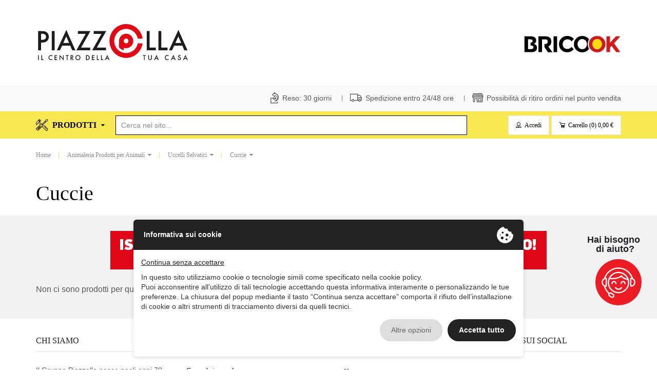

--- FILE ---
content_type: text/html; charset=UTF-8
request_url: https://www.centropiazzolla.it/it/catalogo/categoria/cuccie-1/
body_size: 34781
content:
<!DOCTYPE html>
<html lang="it">
    <head>
        <meta charset="UTF-8" />
        <meta http-equiv="X-UA-Compatible" content="IE=edge" />
        <meta name="viewport" content="width=device-width, initial-scale=1, maximum-scale=1"/>
        <meta name="format-detection" content="telephone=no" />
        <meta name="facebook-domain-verification" content="texw7x4sp30dbml10a2zvstl68yy6s" />

        <title>Cuccie</title>
        <meta name="description" content="Catalogo articoli e prodotti: Brico Ok, Edilizia, Luce, Show Room, In offerta e in vendita on-line"/>
        <meta name="author" content="Cosmobrico s.r.l."/>

        <meta property="og:type" content="website">
<meta property="og:title" content="Cuccie">
<meta property="og:site_name" content="Piazzolla">
<meta property="og:description" content="Catalogo articoli e prodotti: brico ok, edilizia, luce, show room, in offerta e in vendita on-line">
<meta property="og:url" content="https://www.centropiazzolla.it/it/catalogo/categoria/cuccie-1/">
<meta property="og:locale" content="it_IT">
		<meta property="fb:app_id" content="1580127258943281" />
		
                <meta property="og:image" content="https://www.centropiazzolla.it/assets/images/skin/logo_merchant500x500.png" />

                    <meta name="distribution" content="global" />
            <meta name="robots" content="index, follow" />
        
        <script type="text/javascript" src="//privacy.ene.si/api/js?key=4143137639e573a283ad7b96e7233bbb&uid=10176&ln=ita"></script>
        
        <!-- TrustBox script -->
        <script type="text/javascript" src="//widget.trustpilot.com/bootstrap/v5/tp.widget.bootstrap.min.js" async></script>
        <!-- End TrustBox script -->

        <!-- Icon -->
        <link href="/assets/images/icon/favicon.ico" rel="icon" />
        <link href="/assets/images/icon/touch.png" rel="apple-touch-icon" />
        <link href="/assets/images/icon/touch.png" rel="shortcut icon" sizes="196x196" />

		<link rel="stylesheet" type="text/css" media="all" href="/assets/plugins/owl-carousel/assets/owl.carousel.min.css" />
		<link rel="stylesheet" type="text/css" media="all" href="/assets/css/animate.min.css" />
		<link rel="stylesheet" type="text/css" media="all" href="/assets/css/bootstrap.min.css" />
        <link rel="stylesheet" href="/assets/plugins/beers/beers.css" /> 
        
         
            <link rel="stylesheet" type="text/css" media="all" href="/assets/css/style.min.css?v=1764933192" />
                <!--[if lte IE 10]><link rel="stylesheet" type="text/css" media="screen" href="/assets/css/ie.css"><![endif]-->
        
		<script src="/assets/js/jquery-2.1.1.min.js"></script>
		<script src="/assets/js/bootstrap.min.js"></script>
        <script src="/assets/js/modernizr.min.js"></script>
        
                    <!-- Global site tag (gtag.js) - Google Analytics GA4 - attivato il 2022-07-07 -->
            <script async src="https://www.googletagmanager.com/gtag/js?id=G-D56VT4LR2Y"></script>
            <script type="text/javascript">
                window.ga4_client_id = '';
                window.dataLayer = window.dataLayer || [];
                function gtag(){dataLayer.push(arguments);}

                gtag('consent', 'default', {
                    'analytics_storage': 'denied',
                    'ad_storage': 'denied',
                    'ad_user_data': 'denied',
                    'ad_personalization': 'denied'
                });
                EPP.onAccept(function() {
                    gtag('consent', 'update', {
                        'analytics_storage': EPP.isAllowedCategory('10002') ? 'granted' : 'denied', // Misurazione 
                        'ad_storage': EPP.isAllowedCategory('10005') ? 'granted' : 'denied', // Targeting e Pubblicità 
                        'ad_user_data': EPP.isAllowedCategory('10005') ? 'granted' : 'denied', // Targeting e Pubblicità 
                        'ad_personalization': EPP.isAllowedCategory('10007') ? 'granted' : 'denied' // Selezionare annunci personalizzati 
                    });
                });

                gtag('js', new Date());
                gtag('config', 'G-D56VT4LR2Y', { 'groups': 'main' });
                gtag('get', 'G-D56VT4LR2Y', 'client_id', function(client_id) {
                    if(client_id){
                        window.ga4_client_id = client_id;
                    }
                });
            </script>

            <script>(function(w,d,s,l,i){w[l]=w[l]||[];w[l].push({'gtm.start':
            new Date().getTime(),event:'gtm.js'});var f=d.getElementsByTagName(s)[0],
            j=d.createElement(s),dl=l!='dataLayer'?'&l='+l:'';j.async=true;j.src=
            'https://www.googletagmanager.com/gtm.js?id='+i+dl;f.parentNode.insertBefore(j,f);
            })(window,document,'script','dataLayer','GTM-P9N9B2K');</script>

            <!-- Transactionale / Attivo al 22-02-23 -->
            <script data-epp-onconsent data-epp-category="10005" type="plain/text">
                window._trx = window._trx || [];
                window._trx.push(
                    { event: 'setAccount', account: '1t8l7d1', country: 'IT' },
                    { event: 'viewPage' }
                );
            </script>
            <script data-epp-onconsent data-epp-category="10005" data-epp-src="https://static.transactionale.com/trx/v2/trx.js" async="true"></script>

            <!-- Klaviyo / Attivo al 22-02-23 -->
            <script type="application/javascript" data-epp-onconsent data-epp-category="10005" data-epp-src="https://static.klaviyo.com/onsite/js/klaviyo.js?company_id=Tuc9RE"></script>
            
            <!-- Facebook Pixel Code -->
            <script data-epp-onconsent data-epp-category="10005" type="plain/text">
                !function(f,b,e,v,n,t,s)
                {if(f.fbq)return;n=f.fbq=function(){n.callMethod?n.callMethod.apply(n,arguments):n.queue.push(arguments)};if(!f._fbq)f._fbq=n;n.push=n;n.loaded=!0;n.version='2.0';n.queue=[];t=b.createElement(e);t.async=!0;t.src=v;s=b.getElementsByTagName(e)[0];s.parentNode.insertBefore(t,s)}(window, document,'script','https://connect.facebook.net/en_US/fbevents.js');
                fbq('init', '414559240680629');
                fbq('track', 'PageView');
            </script>
            <noscript><img height="1" width="1" style="display:none"src="https://www.facebook.com/tr?id=414559240680629&ev=PageView&noscript=1"/></noscript>

            <!-- TrustBox script / Attivo al 22-02-23 --> 
            <script type="text/javascript" data-epp-onconsent data-epp-category="10003" data-epp-src="//widget.trustpilot.com/bootstrap/v5/tp.widget.bootstrap.min.js"></script> 

            <!-- doofinder dal 2024-02-19 -->
            <script>
                const dfLayerOptions = {
                    installationId: '15f0bd82-bf5c-42f8-8f35-5e84175126fb',
                    zone: 'eu1'
                };

                (function (l, a, y, e, r, s) {
                    r = l.createElement(a); r.onload = e; r.async = 1; r.src = y;
                    s = l.getElementsByTagName(a)[0]; s.parentNode.insertBefore(r, s);
                    })(document, 'script', 'https://cdn.doofinder.com/livelayer/1/js/loader.min.js', function () {
                    doofinderLoader.load(dfLayerOptions);
                });
            </script>


        
            <!-- trovaprezzi Trusted Program -->
            <script type="text/javascript" src="https://tps.trovaprezzi.it/javascripts/tracking-vanilla.min.js"></script>            
            
                    <script>
            document.addEventListener("DOMContentLoaded", function() {
                const tag = document.createElement("algho-viewer");
                tag.setAttribute("bot-id", "c79aa1954a08ff24d4eed17510a8d9fa");
                tag.setAttribute("widget", "true");
                tag.setAttribute("audio", "true");
                tag.setAttribute("voice", "true");
                tag.setAttribute("dhi", "true");
                tag.setAttribute("floating", "true");
                tag.setAttribute("transparent", "true");
                tag.setAttribute("avatar-delayed", "true");
                tag.setAttribute("avatar-delay", "-1");
                tag.setAttribute("open", "false");
                tag.setAttribute("z-index", "999999999");
                document.body.appendChild(tag);

                const script = document.createElement("script");
                script.setAttribute("id", "algho-viewer-module");
                script.setAttribute("type", "text/javascript");
                script.setAttribute("defer", "defer");
                script.setAttribute("charset", "UTF-8");
                script.setAttribute("src", "https://virtualassistant.alghoncloud.com/algho-viewer.min.js");
                document.body.appendChild(script);
            });
            </script>
        

    </head>
    <body>
        <div id="wrapper">
            <header>
		<div class="brand">
		<div class="container">
			<a class="logo" href="/it/">
				<img src="/assets/images/Piazzolla logo payoff.svg?v=1" title="Piazzolla - Brico OK: tutto quello che fa per te!" alt="Piazzolla - Brico OK: tutto quello che fa per te!"/>
			</a>
			<a href="https://www.centropiazzolla.it/it/blog/brico-ok-e-piazzolla-tutto-quello-che-fa-per-te/" title="Brico OK e Piazzolla: tutto quello che fa per te!" alt="Brico OK e Piazzolla: tutto quello che fa per te!"><img class="brico" src="/assets/images/logo-bricook.svg" /></a>
		</div>
	</div>
	<div class="info">
		<div class="container">
			<div class="nav">
				<span class="item"><i class="ico ico-reso"></i> Reso: 30 giorni</span>
				<span class="item"><i class="ico ico-spedizione"></i> Spedizione entro 24/48 ore</span>
				<span class="item"><i class="ico ico-ritiro"></i> Possibilità di ritiro ordini nel punto vendita</span>
			</div>
		</div>
	</div>
	<div data-catalog-nav class="browse catalog-nav">
		<div class="container">
			<div class="catalog">
				<button data-cn-dd-toggle><i class="ico ico-prodotti"></i> <span>Prodotti</span> <i class="fa fa-caret-down"></i></button>
			</div>
			<div class="catalog-mobile">
				<button data-cn-dd-toggle><i class="fa fa-bars"></i></button>
			</div>
			<form class="search" method="GET" action="/it/catalogo/cerca/">
				<input class="form-control" data-autocomplete="/it/catalogo/cerca/" type="text" name="s" tabindex="1" placeholder="Cerca nel sito..." />
			</form>
			<div class="ecommerce">
									<button type="button" data-call="/it/ecommerce/service/client/sign_dialog/" class="btn btn-white dd-toggle"><i class="ico ico-login"></i> <span>Accedi</span></button>
				
				<div data-dd class="item dd dd-cart">
					<button data-dd-toggle class="btn btn-white dd-toggle"><i class="ico ico-carrello"></i> <span>Carrello (<val data-cart-val="qty">0</val>) <val data-cart-val="netto">0,00 €</val></span><val class="qty-mobile" data-cart-val="qty"></val></button>
					<div data-dd-menu class="dd-menu" data-cart-load="minicart">
						<div class="m_top_20">Il carrello è vuoto</div>					</div>
				</div>
			</div>
		</div>
		
				<div data-cn-dd class="catalog-nav-dd">
			<div class="container">
				<div class="catalog-dd-in">
					<nav data-cn-item=""><a data-cn-item-toggle='prodotti-in-offerta' href="/it/catalogo/in-offerta/" title="Prodotti in offerta"><span><i class='ico ico-discout'></i>Prodotti in offerta</span></a><a data-cn-item-toggle="2768dc301c43d8e72be7a9507680bdc3" href="https://www.centropiazzolla.it/it/catalogo/categoria/animali/" title="Articoli per animali"><span><i class="ico ico-animali"></i>Animaleria Prodotti per Animali</span> <i class="fa fa-caret-right"></i></a><a data-cn-item-toggle="696189c10feef9ea1684e922fbf49acb" href="https://www.centropiazzolla.it/it/catalogo/categoria/arredo-casa/" title="Articoli per la casa"><span><i class="ico ico-arredo-casa"></i>Arredo Casa</span> <i class="fa fa-caret-right"></i></a><a data-cn-item-toggle="9b09ff99d5234a190a8eb943f4af58d4" href="https://www.centropiazzolla.it/it/catalogo/categoria/arredo-bagno-idraulica/" title="Arredo bagno e idraulica"><span><i class="ico ico-arredo-bagno"></i>Arredo Bagno & Idraulica</span> <i class="fa fa-caret-right"></i></a><a data-cn-item-toggle="a6b8fed886b0b7195ab86a7a2f6016a0" href="https://www.centropiazzolla.it/it/catalogo/categoria/arredo-esterno/" title="Arredo esterno per spazi accoglienti"><span><i class="ico ico-arredo-esterno"></i>Arredo Esterno</span> <i class="fa fa-caret-right"></i></a><a data-cn-item-toggle="bf4a549058901561fd387c2cf4591354" href="https://www.centropiazzolla.it/it/catalogo/categoria/auto-e-moto-152/" title="Accessori auto e moto"><span><i class="ico ico-auto-moto"></i>Auto e Moto</span> <i class="fa fa-caret-right"></i></a><a data-cn-item-toggle="80f7c1bfa402cc7d6c9f47334bc785dc" href="https://www.centropiazzolla.it/it/catalogo/categoria/barbecue-157/" title="Barbecue"><span><i class="ico ico-barbecue"></i>Barbecue</span> <i class="fa fa-caret-right"></i></a><a data-cn-item-toggle="b1dd573d6220d93187412ec7dc142d70" href="https://www.centropiazzolla.it/it/catalogo/categoria/riscaldamento-e-clima/" title="Stufe e accessori per il camino"><span><i class="ico ico-clima-riscaldamento"></i>Riscaldamento e Clima</span> <i class="fa fa-caret-right"></i></a><a data-cn-item-toggle="22b935d11939115dfe2dc35355e59f80" href="https://www.centropiazzolla.it/it/catalogo/categoria/colori-166/" title="Colori, pitture e vernici"><span><i class="ico ico-colori"></i>Colori</span> <i class="fa fa-caret-right"></i></a><a data-cn-item-toggle="b4548ded33208a2b7123e4d70c674dd5" href="https://www.centropiazzolla.it/it/catalogo/categoria/edilzia/" title="Prodotti per l'edilizia e la ristrutturazione"><span><i class="ico ico-edilizia"></i>Edilzia</span> <i class="fa fa-caret-right"></i></a><a data-cn-item-toggle="0d08ef95ec16ac539d42ed0d86d4bb3d" href="https://www.centropiazzolla.it/it/catalogo/categoria/elettricita-e-illuminazione/" title="Prodotti per l'illuminazione e materiale elettrico"><span><i class="ico ico-illuminazione"></i>Elettricita' e Illuminazione</span> <i class="fa fa-caret-right"></i></a><a data-cn-item-toggle="1351d26b0687baf8f0e48e9f4d17d997" href="https://www.centropiazzolla.it/it/catalogo/categoria/fai-da-te-309/" title="Fai da Te "><span><i class="ico ico-fai-da-te"></i>Fai da te</span> <i class="fa fa-caret-right"></i></a><a data-cn-item-toggle="2f5df257ab9b8ed40187afd99dbd8dc1" href="https://www.centropiazzolla.it/it/catalogo/categoria/giardino-403/" title="Attrezzi e arredo da giardino"><span><i class="ico ico-giardino"></i>Giardino</span> <i class="fa fa-caret-right"></i></a><a data-cn-item-toggle="7f20d074b224c6f47d8ffe6c71d0382e" href="https://www.centropiazzolla.it/it/catalogo/categoria/natale-465/" title="Articoli di Natale"><span><i class="ico ico-natale"></i>Natale</span> <i class="fa fa-caret-right"></i></a><a data-cn-item-toggle="c11e6d4e2f69844ed5265fa27ba7b695" href="https://www.centropiazzolla.it/it/catalogo/categoria/pavimenti-e-rivestimenti/" title="Pavimenti e Rivestimenti"><span><i class="ico ico-pavimenti-rivestimenti"></i>Pavimenti e Rivestimenti</span> <i class="fa fa-caret-right"></i></a><a data-cn-item-toggle="ead905c8d8a41ec244088b6f14da1c7d" href="https://www.centropiazzolla.it/it/catalogo/categoria/halloween-1/" title="Halloween"><span>Halloween</span> <i class="fa fa-caret-right"></i></a></nav><nav data-cn-item="2768dc301c43d8e72be7a9507680bdc3" data-cn-item-parent=""><button type="button" data-cn-item-back data-cn-item-toggle=""><span>Torna indietro</span></button><a data-cn-item-current href="https://www.centropiazzolla.it/it/catalogo/categoria/animali/" title="Articoli per animali"><span>Tutto in Animaleria Prodotti per Animali</span></a><a data-cn-item-toggle="2a718dbe74bf661a3c3da9839c18c370" href="https://www.centropiazzolla.it/it/catalogo/categoria/cani/" title="Cani"><span>Cani</span> <i class="fa fa-caret-right"></i></a><a data-cn-item-toggle="d48437bf0e80faf482d7b6d655f2353e" href="https://www.centropiazzolla.it/it/catalogo/categoria/gatti/" title="Gatti"><span>Gatti</span> <i class="fa fa-caret-right"></i></a><a data-cn-item-toggle="9817a2746251a377757c1efbf1574ad4" href="https://www.centropiazzolla.it/it/catalogo/categoria/uccelli-selvatici/" title="Uccelli selvatici"><span>Uccelli Selvatici</span> <i class="fa fa-caret-right"></i></a></nav><nav data-cn-item="2a718dbe74bf661a3c3da9839c18c370" data-cn-item-parent="2768dc301c43d8e72be7a9507680bdc3"><button type="button" data-cn-item-back data-cn-item-toggle="2768dc301c43d8e72be7a9507680bdc3"><span>Torna indietro</span></button><a data-cn-item-current href="https://www.centropiazzolla.it/it/catalogo/categoria/cani/" title="Cani"><span>Tutto in Cani</span></a><a data-cn-item-toggle="2385a43f47f48389ce04ffe45f9d139b" href="https://www.centropiazzolla.it/it/catalogo/categoria/accessori-52/" title="Accessori"><span><i class="ico ico-animali"></i>Accessori</span> </a><a data-cn-item-toggle="d16fe2f7b93ee126fd2b5eadac9db588" href="https://www.centropiazzolla.it/it/catalogo/categoria/cibo-357/" title="Cibo"><span><i class="ico ico-animali"></i>Cibo</span> </a></nav><nav data-cn-item="d48437bf0e80faf482d7b6d655f2353e" data-cn-item-parent="2768dc301c43d8e72be7a9507680bdc3"><button type="button" data-cn-item-back data-cn-item-toggle="2768dc301c43d8e72be7a9507680bdc3"><span>Torna indietro</span></button><a data-cn-item-current href="https://www.centropiazzolla.it/it/catalogo/categoria/gatti/" title="Gatti"><span>Tutto in Gatti</span></a><a data-cn-item-toggle="4a3a93513412e669d8e8a78a768166c3" href="https://www.centropiazzolla.it/it/catalogo/categoria/cibo/" title="Cibo"><span>Cibo</span> </a><a data-cn-item-toggle="f1e9952475b1e6e4d07bbafe71557ed9" href="https://www.centropiazzolla.it/it/catalogo/categoria/accessori-9/" title="Accessori"><span>Accessori</span> </a></nav><nav data-cn-item="9817a2746251a377757c1efbf1574ad4" data-cn-item-parent="2768dc301c43d8e72be7a9507680bdc3"><button type="button" data-cn-item-back data-cn-item-toggle="2768dc301c43d8e72be7a9507680bdc3"><span>Torna indietro</span></button><a data-cn-item-current href="https://www.centropiazzolla.it/it/catalogo/categoria/uccelli-selvatici/" title="Uccelli selvatici"><span>Tutto in Uccelli Selvatici</span></a><a data-cn-item-toggle="6af8dae3ed7fd3df50f6347b911f056c" href="https://www.centropiazzolla.it/it/catalogo/categoria/cibo-1/" title="Cibo"><span>Cibo</span> </a><a data-cn-item-toggle="f80095d1ad05c5d06d56590fc08ec807" href="https://www.centropiazzolla.it/it/catalogo/categoria/nidi-accessori/" title="Nidi & Accessori"><span>Nidi & Accessori</span> </a><a data-cn-item-toggle="f321b73d07fd1ebdd1228770a22689ca" href="https://www.centropiazzolla.it/it/catalogo/categoria/accessori-7/" title="Accessori"><span>Accessori</span> </a></nav><nav data-cn-item="696189c10feef9ea1684e922fbf49acb" data-cn-item-parent=""><button type="button" data-cn-item-back data-cn-item-toggle=""><span>Torna indietro</span></button><a data-cn-item-current href="https://www.centropiazzolla.it/it/catalogo/categoria/arredo-casa/" title="Articoli per la casa"><span>Tutto in Arredo Casa</span></a><a data-cn-item-toggle="d6a5028bb6753778180f285c26f2ba9f" href="https://www.centropiazzolla.it/it/catalogo/categoria/arredamento-camera-da-letto/" title="Arredamento Camera da Letto"><span>Arredamento Camera da Letto</span> <i class="fa fa-caret-right"></i></a><a data-cn-item-toggle="837409b9002d69135fbef293e6d34dd8" href="https://www.centropiazzolla.it/it/catalogo/categoria/casalinghi-64/" title="Casalinghi"><span>Casalinghi</span> <i class="fa fa-caret-right"></i></a><a data-cn-item-toggle="cea55b72a5b2d99fe31972e1433051da" href="https://www.centropiazzolla.it/it/catalogo/categoria/cucina-1044/" title="Cucina"><span>Cucina</span> <i class="fa fa-caret-right"></i></a><a data-cn-item-toggle="28dcc87f8c43425cc93b8d6a7933da80" href="https://www.centropiazzolla.it/it/catalogo/categoria/cura-della-persona-203/" title="Cura della persona"><span>Cura Della Persona</span> <i class="fa fa-caret-right"></i></a><a data-cn-item-toggle="8d38b6be87f75a557a301cc653e3d2d3" href="https://www.centropiazzolla.it/it/catalogo/categoria/decorazione-727/" title="Decorazione"><span>Decorazione</span> <i class="fa fa-caret-right"></i></a><a data-cn-item-toggle="abc63933fb694d353e50a178b31f437c" href="https://www.centropiazzolla.it/it/catalogo/categoria/detergenti-898/" title="Detergenti"><span>Detergenti</span> <i class="fa fa-caret-right"></i></a><a data-cn-item-toggle="3a56bf8ea9723b5694848f7968815616" href="https://www.centropiazzolla.it/it/catalogo/categoria/fiori-285/" title="Fiori"><span>Fiori</span> <i class="fa fa-caret-right"></i></a><a data-cn-item-toggle="016033effef28d7faf32a9a8fd1c3afb" href="https://www.centropiazzolla.it/it/catalogo/categoria/letti-30/" title="Letti"><span>Letti</span> <i class="fa fa-caret-right"></i></a><a data-cn-item-toggle="33e5815364911b065c45370a07d580f2" href="https://www.centropiazzolla.it/it/catalogo/categoria/mobili-multiuso/" title="Mobili multiuso"><span>Mobili Multiuso</span> <i class="fa fa-caret-right"></i></a><a data-cn-item-toggle="a5b95093ca9970c1af65b4f7e816c62e" href="https://www.centropiazzolla.it/it/catalogo/categoria/oggettistica-36/" title="Oggettistica"><span>Oggettistica</span> <i class="fa fa-caret-right"></i></a><a data-cn-item-toggle="df6ccabab30da97ed4785fcbc04ad921" href="https://www.centropiazzolla.it/it/catalogo/categoria/ordine-e-sistemazione/" title="Ordine e sistemazione"><span>Ordine e Sistemazione</span> <i class="fa fa-caret-right"></i></a><a data-cn-item-toggle="540676ab1025fa9532b5124af248f930" href="https://www.centropiazzolla.it/it/catalogo/categoria/orologi-57/" title="Orologi"><span>Orologi</span> <i class="fa fa-caret-right"></i></a><a data-cn-item-toggle="0b2a095f9148bbf573f4ae3bbbf0e28b" href="https://www.centropiazzolla.it/it/catalogo/categoria/scaffali-darredo-61/" title="Scaffali d'arredo"><span>Scaffali D'arredo</span> <i class="fa fa-caret-right"></i></a><a data-cn-item-toggle="e193ca6acc2c2f9fa08959f7dbe11757" href="https://www.centropiazzolla.it/it/catalogo/categoria/scarpiere-63/" title="Scarpiere"><span>Scarpiere</span> <i class="fa fa-caret-right"></i></a><a data-cn-item-toggle="fa08d4b2066aab03f5a14dbfb6ed21e8" href="https://www.centropiazzolla.it/it/catalogo/categoria/soggiornoingresso/" title="Soggiorno/Ingresso"><span>Soggiorno/ingresso</span> <i class="fa fa-caret-right"></i></a><a data-cn-item-toggle="f1b061b0f41febc2415b04b0b0b5e85f" href="https://www.centropiazzolla.it/it/catalogo/categoria/tessile-77/" title="Tessile"><span>Tessile</span> <i class="fa fa-caret-right"></i></a><a data-cn-item-toggle="3c3bc3cf425a8232bd6a07a1a20522a4" href="https://www.centropiazzolla.it/it/catalogo/categoria/ufficio/" title="Ufficio"><span>Ufficio</span> <i class="fa fa-caret-right"></i></a><a data-cn-item-toggle="dc1345d0968435cd08bb8983e42e741f" href="https://www.centropiazzolla.it/it/catalogo/categoria/profumatori-candele/" title="Profumatori & Candele"><span>Profumatori & Candele</span> <i class="fa fa-caret-right"></i></a></nav><nav data-cn-item="d6a5028bb6753778180f285c26f2ba9f" data-cn-item-parent="696189c10feef9ea1684e922fbf49acb"><button type="button" data-cn-item-back data-cn-item-toggle="696189c10feef9ea1684e922fbf49acb"><span>Torna indietro</span></button><a data-cn-item-current href="https://www.centropiazzolla.it/it/catalogo/categoria/arredamento-camera-da-letto/" title="Arredamento Camera da Letto"><span>Tutto in Arredamento Camera da Letto</span></a><a data-cn-item-toggle="1948c428b00846d529baa8554f8f9565" href="https://www.centropiazzolla.it/it/catalogo/categoria/cassettiere-40/" title="Materassi"><span>Materassi</span> </a></nav><nav data-cn-item="837409b9002d69135fbef293e6d34dd8" data-cn-item-parent="696189c10feef9ea1684e922fbf49acb"><button type="button" data-cn-item-back data-cn-item-toggle="696189c10feef9ea1684e922fbf49acb"><span>Torna indietro</span></button><a data-cn-item-current href="https://www.centropiazzolla.it/it/catalogo/categoria/casalinghi-64/" title="Casalinghi"><span>Tutto in Casalinghi</span></a><a data-cn-item-toggle="efc4409e0e00ffb01cd4a9dfe84633e8" href="https://www.centropiazzolla.it/it/catalogo/categoria/bidoni-66/" title="Bidoni"><span>Bidoni</span> </a><a data-cn-item-toggle="6976d518ed071018a966badede62102b" href="https://www.centropiazzolla.it/it/catalogo/categoria/casalinghi-67/" title="Casalinghi"><span>Casalinghi</span> </a><a data-cn-item-toggle="09d39f73006f7b2d47af513614ade84a" href="https://www.centropiazzolla.it/it/catalogo/categoria/ceste-cavagne/" title="Ceste & Cavagne"><span>Ceste & Cavagne</span> </a><a data-cn-item-toggle="b00dfca6af040e0712c87e8e93f8f840" href="https://www.centropiazzolla.it/it/catalogo/categoria/cestoni/" title="Cestoni"><span>Cestoni</span> </a><a data-cn-item-toggle="ff10f59508aa0d1bd2c4350f227b3d0e" href="https://www.centropiazzolla.it/it/catalogo/categoria/usa-e-getta-83/" title="Usa e Getta"><span>Usa e Getta</span> </a><a data-cn-item-toggle="712e18ebb99eb8e782fec414e9f7a235" href="https://www.centropiazzolla.it/it/catalogo/categoria/zerbini-85/" title="Zerbini"><span>Zerbini</span> </a><a data-cn-item-toggle="b1481411bfdc22d68902f0ae888452c8" href="https://www.centropiazzolla.it/it/catalogo/categoria/plastica-adesiva/" title="Plastica Adesiva"><span>Plastica Adesiva</span> </a></nav><nav data-cn-item="cea55b72a5b2d99fe31972e1433051da" data-cn-item-parent="696189c10feef9ea1684e922fbf49acb"><button type="button" data-cn-item-back data-cn-item-toggle="696189c10feef9ea1684e922fbf49acb"><span>Torna indietro</span></button><a data-cn-item-current href="https://www.centropiazzolla.it/it/catalogo/categoria/cucina-1044/" title="Cucina"><span>Tutto in Cucina</span></a><a data-cn-item-toggle="199b51b93894ef128549c17cc6bd4cad" href="https://www.centropiazzolla.it/it/catalogo/categoria/barattoli-vetro-passata-40/" title="Barattoli Vetro & Passata"><span>Barattoli Vetro & Passata</span> </a><a data-cn-item-toggle="e423a64fb739f7e9883866598a762972" href="https://www.centropiazzolla.it/it/catalogo/categoria/cassettiere-plastica-19/" title="Cassettiere Plastica"><span>Cassettiere Plastica</span> </a><a data-cn-item-toggle="170863e6d14951c4ae472d7bacae2fbc" href="https://www.centropiazzolla.it/it/catalogo/categoria/cucina-20/" title="Cucina"><span>Cucina</span> </a><a data-cn-item-toggle="8f52c0bd9bfd0dc402060b17d850ca85" href="https://www.centropiazzolla.it/it/catalogo/categoria/pattumiere-21/" title="Pattumiere"><span>Pattumiere</span> </a><a data-cn-item-toggle="1a3be9b879a8e98ace25e7d9a859fe35" href="https://www.centropiazzolla.it/it/catalogo/categoria/portabottiglie-22/" title="Portabottiglie"><span>Portabottiglie</span> </a><a data-cn-item-toggle="890452385a6f278693a09866ffd67505" href="https://www.centropiazzolla.it/it/catalogo/categoria/organizzazione-e-accessori/" title="Organizzazione e Accessori"><span>Organizzazione e Accessori</span> </a><a data-cn-item-toggle="5cd5cd7ea8714097d3fdd4dcf1603521" href="https://www.centropiazzolla.it/it/catalogo/categoria/cucine-modulabili-in-kit/" title="Cucine Modulabili in kit"><span>Cucine Modulabili in kit</span> </a><a data-cn-item-toggle="9c8d60916da158c5e00cf1bb7d173247" href="https://www.centropiazzolla.it/it/catalogo/categoria/tavola-3/" title="Tavola"><span>Tavola</span> </a><a data-cn-item-toggle="bbcc42702e1889f791a9de42679daf6e" href="https://www.centropiazzolla.it/it/catalogo/categoria/carrelli-3/" title="Carrelli"><span>Carrelli</span> </a></nav><nav data-cn-item="28dcc87f8c43425cc93b8d6a7933da80" data-cn-item-parent="696189c10feef9ea1684e922fbf49acb"><button type="button" data-cn-item-back data-cn-item-toggle="696189c10feef9ea1684e922fbf49acb"><span>Torna indietro</span></button><a data-cn-item-current href="https://www.centropiazzolla.it/it/catalogo/categoria/cura-della-persona-203/" title="Cura della persona"><span>Tutto in Cura Della Persona</span></a><a data-cn-item-toggle="5e7c5f0fc0bc90b2229a935472638a25" href="https://www.centropiazzolla.it/it/catalogo/categoria/cura-della-persona-463/" title="Cura Della Persona"><span>Cura Della Persona</span> </a></nav><nav data-cn-item="8d38b6be87f75a557a301cc653e3d2d3" data-cn-item-parent="696189c10feef9ea1684e922fbf49acb"><button type="button" data-cn-item-back data-cn-item-toggle="696189c10feef9ea1684e922fbf49acb"><span>Torna indietro</span></button><a data-cn-item-current href="https://www.centropiazzolla.it/it/catalogo/categoria/decorazione-727/" title="Decorazione"><span>Tutto in Decorazione</span></a><a data-cn-item-toggle="bf9c653fb33b863035ac00cbca5f9de6" href="https://www.centropiazzolla.it/it/catalogo/categoria/plastica-adesiva-o-elettrostatica/" title="Plastica Adesiva o Elettrostatica"><span>Plastica Adesiva o Elettrostatica</span> </a><a data-cn-item-toggle="1d5cbf30ba82de3088b8a3af0404145c" href="https://www.centropiazzolla.it/it/catalogo/categoria/parete/" title="Parete"><span>Parete</span> </a></nav><nav data-cn-item="abc63933fb694d353e50a178b31f437c" data-cn-item-parent="696189c10feef9ea1684e922fbf49acb"><button type="button" data-cn-item-back data-cn-item-toggle="696189c10feef9ea1684e922fbf49acb"><span>Torna indietro</span></button><a data-cn-item-current href="https://www.centropiazzolla.it/it/catalogo/categoria/detergenti-898/" title="Detergenti"><span>Tutto in Detergenti</span></a><a data-cn-item-toggle="cb1056a633f79195e7676846883e0433" href="https://www.centropiazzolla.it/it/catalogo/categoria/detergenti-342/" title="Detergenti"><span>Detergenti</span> </a><a data-cn-item-toggle="d81ec35f621ff37945a2e820f466a383" href="https://www.centropiazzolla.it/it/catalogo/categoria/linea20biologica/" title="Linea Biologica"><span>Linea Biologica</span> </a><a data-cn-item-toggle="315fe824757bc38f8678eaf038f4803b" href="https://www.centropiazzolla.it/it/catalogo/categoria/prodotti-per-la-pulizia-3/" title="Prodotti per la Pulizia"><span>Prodotti per la Pulizia</span> </a></nav><nav data-cn-item="3a56bf8ea9723b5694848f7968815616" data-cn-item-parent="696189c10feef9ea1684e922fbf49acb"><button type="button" data-cn-item-back data-cn-item-toggle="696189c10feef9ea1684e922fbf49acb"><span>Torna indietro</span></button><a data-cn-item-current href="https://www.centropiazzolla.it/it/catalogo/categoria/fiori-285/" title="Fiori"><span>Tutto in Fiori</span></a><a data-cn-item-toggle="e1560926cf9d18894faeda69e6106951" href="https://www.centropiazzolla.it/it/catalogo/categoria/cimitero-1141/" title="Cimitero"><span>Cimitero</span> </a><a data-cn-item-toggle="ab1951718791e22d3f5c59066530ee46" href="https://www.centropiazzolla.it/it/catalogo/categoria/natale-280/" title="Natale"><span>Natale</span> </a><a data-cn-item-toggle="9b9ff6905a63371cc216cd9c5145ec67" href="https://www.centropiazzolla.it/it/catalogo/categoria/piante-e-fiori-artificiali-251/" title="Piante e Fiori Artificiali"><span>Piante e Fiori Artificiali</span> </a></nav><nav data-cn-item="016033effef28d7faf32a9a8fd1c3afb" data-cn-item-parent="696189c10feef9ea1684e922fbf49acb"><button type="button" data-cn-item-back data-cn-item-toggle="696189c10feef9ea1684e922fbf49acb"><span>Torna indietro</span></button><a data-cn-item-current href="https://www.centropiazzolla.it/it/catalogo/categoria/letti-30/" title="Letti"><span>Tutto in Letti</span></a><a data-cn-item-toggle="465c7ef34ead3c80016583e132980f6e" href="https://www.centropiazzolla.it/it/catalogo/categoria/reti-materassi-31/" title="Reti & Materassi"><span>Reti & Materassi</span> </a></nav><nav data-cn-item="33e5815364911b065c45370a07d580f2" data-cn-item-parent="696189c10feef9ea1684e922fbf49acb"><button type="button" data-cn-item-back data-cn-item-toggle="696189c10feef9ea1684e922fbf49acb"><span>Torna indietro</span></button><a data-cn-item-current href="https://www.centropiazzolla.it/it/catalogo/categoria/mobili-multiuso/" title="Mobili multiuso"><span>Tutto in Mobili Multiuso</span></a><a data-cn-item-toggle="672a1b064164f5bc7098c0e2ff1c88e6" href="https://www.centropiazzolla.it/it/catalogo/categoria/mobili-etnicidecapecountryarte-povera-35/" title="Mobili Etnici/decape'/country/arte Povera"><span>Mobili Etnici/decape'/country/arte Povera</span> </a><a data-cn-item-toggle="29f7cee1963b72402f6def419ef4b729" href="https://www.centropiazzolla.it/it/catalogo/categoria/mobili-con-ante/" title="Mobili con Ante"><span>Mobili con Ante</span> </a></nav><nav data-cn-item="a5b95093ca9970c1af65b4f7e816c62e" data-cn-item-parent="696189c10feef9ea1684e922fbf49acb"><button type="button" data-cn-item-back data-cn-item-toggle="696189c10feef9ea1684e922fbf49acb"><span>Torna indietro</span></button><a data-cn-item-current href="https://www.centropiazzolla.it/it/catalogo/categoria/oggettistica-36/" title="Oggettistica"><span>Tutto in Oggettistica</span></a><a data-cn-item-toggle="c95010ce99c64d2018c9210a0e633d56" href="https://www.centropiazzolla.it/it/catalogo/categoria/campane-37/" title="Campane"><span>Campane</span> </a><a data-cn-item-toggle="7ffc202fef6e749d518be8519c776f00" href="https://www.centropiazzolla.it/it/catalogo/categoria/candele-decorazioni-varie-38/" title="Candele - Decorazioni Varie"><span>Candele - Decorazioni Varie</span> </a><a data-cn-item-toggle="fb084da676814bd3bb3997f1f3d7e138" href="https://www.centropiazzolla.it/it/catalogo/categoria/cornici-portafoto-40/" title="Cornici & Portafoto"><span>Cornici & Portafoto</span> </a><a data-cn-item-toggle="a32e674334ccf17159d21930a9664350" href="https://www.centropiazzolla.it/it/catalogo/categoria/mare-42/" title="Mare"><span>Mare</span> </a><a data-cn-item-toggle="801a82de3473b14912e97cba610916a2" href="https://www.centropiazzolla.it/it/catalogo/categoria/occhiali-43/" title="Occhiali"><span>Occhiali</span> </a><a data-cn-item-toggle="c50e190b21e6fe3ca7ad10c83e65e245" href="https://www.centropiazzolla.it/it/catalogo/categoria/oggettistica-44/" title="Oggettistica"><span>Oggettistica</span> </a><a data-cn-item-toggle="d80bbdbe69a8138f01670ce98ef787d1" href="https://www.centropiazzolla.it/it/catalogo/categoria/orologi-45/" title="Orologi"><span>Orologi</span> </a><a data-cn-item-toggle="d10017711e37a0e6357fd1a3868fd520" href="https://www.centropiazzolla.it/it/catalogo/categoria/vasi-48/" title="Vasi"><span>Vasi</span> </a><a data-cn-item-toggle="9dc56d4aeda1e1e7c43d966dfceb066d" href="https://www.centropiazzolla.it/it/catalogo/categoria/centrotavola/" title="Centrotavola"><span>Centrotavola</span> </a><a data-cn-item-toggle="05b05d5adfd5b25c4e51a4190eb6d945" href="https://www.centropiazzolla.it/it/catalogo/categoria/tavola-1/" title="Tavola"><span>Tavola</span> </a></nav><nav data-cn-item="df6ccabab30da97ed4785fcbc04ad921" data-cn-item-parent="696189c10feef9ea1684e922fbf49acb"><button type="button" data-cn-item-back data-cn-item-toggle="696189c10feef9ea1684e922fbf49acb"><span>Torna indietro</span></button><a data-cn-item-current href="https://www.centropiazzolla.it/it/catalogo/categoria/ordine-e-sistemazione/" title="Ordine e sistemazione"><span>Tutto in Ordine e Sistemazione</span></a><a data-cn-item-toggle="6d1897a9de47cd2583573f68d3d7a199" href="https://www.centropiazzolla.it/it/catalogo/categoria/scatole-51/" title="Scatole"><span>Scatole</span> </a><a data-cn-item-toggle="211b4df4c36e3fcb9cf46f08b39c7b2c" href="https://www.centropiazzolla.it/it/catalogo/categoria/scatole-per-armadi-scatole-varie-52/" title="Scatole per Armadi - Scatole Varie"><span>Scatole per Armadi - Scatole Varie</span> </a><a data-cn-item-toggle="8964efaa5761933c3bdad46dd53e61b9" href="https://www.centropiazzolla.it/it/catalogo/categoria/scatolecontenitori-53/" title="Scatole/contenitori"><span>Scatole/contenitori</span> </a><a data-cn-item-toggle="42f579aea6f6c8b16f4e682e78a50df8" href="https://www.centropiazzolla.it/it/catalogo/categoria/stendibiancheria-54/" title="Stendibiancheria"><span>Stendibiancheria</span> </a><a data-cn-item-toggle="fe9786e6341a2571f370d49b3879b109" href="https://www.centropiazzolla.it/it/catalogo/categoria/organizzazione-armadi-55/" title="Organizzazione Armadi"><span>Organizzazione Armadi</span> </a><a data-cn-item-toggle="4c4d922f543c580e003ab38d69f70bff" href="https://www.centropiazzolla.it/it/catalogo/categoria/scatole-armadi-56/" title="Scatole Armadi"><span>Scatole Armadi</span> </a><a data-cn-item-toggle="48384990dbf24cde3872587e3deb9ded" href="https://www.centropiazzolla.it/it/catalogo/categoria/stander/" title="Stander"><span>Stander</span> </a></nav><nav data-cn-item="540676ab1025fa9532b5124af248f930" data-cn-item-parent="696189c10feef9ea1684e922fbf49acb"><button type="button" data-cn-item-back data-cn-item-toggle="696189c10feef9ea1684e922fbf49acb"><span>Torna indietro</span></button><a data-cn-item-current href="https://www.centropiazzolla.it/it/catalogo/categoria/orologi-57/" title="Orologi"><span>Tutto in Orologi</span></a><a data-cn-item-toggle="78c4a964da20e389cc43e61270bc3795" href="https://www.centropiazzolla.it/it/catalogo/categoria/orologi-58/" title="Orologi"><span>Orologi</span> </a></nav><nav data-cn-item="0b2a095f9148bbf573f4ae3bbbf0e28b" data-cn-item-parent="696189c10feef9ea1684e922fbf49acb"><button type="button" data-cn-item-back data-cn-item-toggle="696189c10feef9ea1684e922fbf49acb"><span>Torna indietro</span></button><a data-cn-item-current href="https://www.centropiazzolla.it/it/catalogo/categoria/scaffali-darredo-61/" title="Scaffali d'arredo"><span>Tutto in Scaffali D'arredo</span></a><a data-cn-item-toggle="74639468e8e9db5df768814bd1af0238" href="https://www.centropiazzolla.it/it/catalogo/categoria/scaffali-in-metallo/" title="Scaffali in Metallo"><span>Scaffali in Metallo</span> </a></nav><nav data-cn-item="e193ca6acc2c2f9fa08959f7dbe11757" data-cn-item-parent="696189c10feef9ea1684e922fbf49acb"><button type="button" data-cn-item-back data-cn-item-toggle="696189c10feef9ea1684e922fbf49acb"><span>Torna indietro</span></button><a data-cn-item-current href="https://www.centropiazzolla.it/it/catalogo/categoria/scarpiere-63/" title="Scarpiere"><span>Tutto in Scarpiere</span></a><a data-cn-item-toggle="4e24d4ece0e282993a9b21a146fdf7f9" href="https://www.centropiazzolla.it/it/catalogo/categoria/tre-ante/" title="Tre Ante"><span>Tre Ante</span> </a><a data-cn-item-toggle="8af1b1d126995199827690e51d788dff" href="https://www.centropiazzolla.it/it/catalogo/categoria/cinque-ante/" title="Cinque Ante"><span>Cinque Ante</span> </a><a data-cn-item-toggle="84ea3a050759356da4ea46bdf1f465a7" href="https://www.centropiazzolla.it/it/catalogo/categoria/modulari/" title="Modulari"><span>Modulari</span> </a></nav><nav data-cn-item="fa08d4b2066aab03f5a14dbfb6ed21e8" data-cn-item-parent="696189c10feef9ea1684e922fbf49acb"><button type="button" data-cn-item-back data-cn-item-toggle="696189c10feef9ea1684e922fbf49acb"><span>Torna indietro</span></button><a data-cn-item-current href="https://www.centropiazzolla.it/it/catalogo/categoria/soggiornoingresso/" title="Soggiorno/Ingresso"><span>Tutto in Soggiorno/ingresso</span></a><a data-cn-item-toggle="8d9f1d3c517158f4e6aedf5908b52fe0" href="https://www.centropiazzolla.it/it/catalogo/categoria/appendiabitiattaccapanni-65/" title="Appendiabiti/attaccapanni"><span>Appendiabiti/attaccapanni</span> </a><a data-cn-item-toggle="3e029e1ad00706396b7826d51674b96f" href="https://www.centropiazzolla.it/it/catalogo/categoria/arredo-interno-66/" title="Arredo Interno"><span>Arredo Interno</span> </a><a data-cn-item-toggle="fdeaa9372a2547e7ee08c0ca1fde0f13" href="https://www.centropiazzolla.it/it/catalogo/categoria/bauli-e-pouf-67/" title="Bauli e Pouf"><span>Bauli e Pouf</span> </a><a data-cn-item-toggle="9ea90e0fbb53dcc22a0081ccf7412f41" href="https://www.centropiazzolla.it/it/catalogo/categoria/lanterne-69/" title="Lanterne"><span>Lanterne</span> </a><a data-cn-item-toggle="a7f27137c61951e55743440972bfa68c" href="https://www.centropiazzolla.it/it/catalogo/categoria/mobili-in-kit-complementi-darredo-70/" title="Mobili in kit -complementi D'arredo"><span>Mobili in kit -complementi D'arredo</span> </a><a data-cn-item-toggle="5b546b200072e944a959aaaf7556d895" href="https://www.centropiazzolla.it/it/catalogo/categoria/porta-tv-71/" title="Porta tv"><span>Porta tv</span> </a><a data-cn-item-toggle="5d0dcbafdfc4679168d50dd6ac8432c3" href="https://www.centropiazzolla.it/it/catalogo/categoria/scaffali-librerie-73/" title="Scaffali Librerie"><span>Scaffali Librerie</span> </a><a data-cn-item-toggle="68105d4199e26da7538d136ad390d5d4" href="https://www.centropiazzolla.it/it/catalogo/categoria/sedie-74/" title="Sedie"><span>Sedie</span> </a><a data-cn-item-toggle="2ff8708ad023ebac3ef71bb593e41712" href="https://www.centropiazzolla.it/it/catalogo/categoria/poltrone/" title="Poltrone"><span>Poltrone</span> </a></nav><nav data-cn-item="f1b061b0f41febc2415b04b0b0b5e85f" data-cn-item-parent="696189c10feef9ea1684e922fbf49acb"><button type="button" data-cn-item-back data-cn-item-toggle="696189c10feef9ea1684e922fbf49acb"><span>Torna indietro</span></button><a data-cn-item-current href="https://www.centropiazzolla.it/it/catalogo/categoria/tessile-77/" title="Tessile"><span>Tutto in Tessile</span></a><a data-cn-item-toggle="3b6016d82d54f323e315a37acb500323" href="https://www.centropiazzolla.it/it/catalogo/categoria/cuscini-79/" title="Cuscini"><span>Cuscini</span> </a><a data-cn-item-toggle="471c0520ae4087761e073eadbd09873d" href="https://www.centropiazzolla.it/it/catalogo/categoria/plaid-coperte/" title="Plaid & Coperte"><span>Plaid & Coperte</span> </a></nav><nav data-cn-item="3c3bc3cf425a8232bd6a07a1a20522a4" data-cn-item-parent="696189c10feef9ea1684e922fbf49acb"><button type="button" data-cn-item-back data-cn-item-toggle="696189c10feef9ea1684e922fbf49acb"><span>Torna indietro</span></button><a data-cn-item-current href="https://www.centropiazzolla.it/it/catalogo/categoria/ufficio/" title="Ufficio"><span>Tutto in Ufficio</span></a><a data-cn-item-toggle="f5c8b45cf2f9b8a7dd9b12adf4530f42" href="https://www.centropiazzolla.it/it/catalogo/categoria/scrivanie-82/" title="Scrivanie"><span>Scrivanie</span> </a><a data-cn-item-toggle="45aadcd286b9507e4e5176e81c691422" href="https://www.centropiazzolla.it/it/catalogo/categoria/sedie-ufficio-83/" title="Sedie Ufficio"><span>Sedie Ufficio</span> </a></nav><nav data-cn-item="dc1345d0968435cd08bb8983e42e741f" data-cn-item-parent="696189c10feef9ea1684e922fbf49acb"><button type="button" data-cn-item-back data-cn-item-toggle="696189c10feef9ea1684e922fbf49acb"><span>Torna indietro</span></button><a data-cn-item-current href="https://www.centropiazzolla.it/it/catalogo/categoria/profumatori-candele/" title="Profumatori & Candele"><span>Tutto in Profumatori & Candele</span></a><a data-cn-item-toggle="98497a4c5fdc1faae6d5034e8c1029b0" href="https://www.centropiazzolla.it/it/catalogo/categoria/diffusori-a-bastoncino/" title="Diffusori a Bastoncino"><span>Diffusori a Bastoncino</span> </a><a data-cn-item-toggle="24482bbeb2bd7ae03ab25ded9a935327" href="https://www.centropiazzolla.it/it/catalogo/categoria/candele-1/" title="Candele"><span>Candele</span> </a><a data-cn-item-toggle="aad574d0b21c1f8d0c7ea4a482c87075" href="https://www.centropiazzolla.it/it/catalogo/categoria/diffusori-elettrici/" title="Diffusori Elettrici"><span>Diffusori Elettrici</span> </a><a data-cn-item-toggle="0f8bb1f0e505fbe2354c8808808679d6" href="https://www.centropiazzolla.it/it/catalogo/categoria/candele-a-batteria/" title="Candele a Batteria"><span>Candele a Batteria</span> </a></nav><nav data-cn-item="9b09ff99d5234a190a8eb943f4af58d4" data-cn-item-parent=""><button type="button" data-cn-item-back data-cn-item-toggle=""><span>Torna indietro</span></button><a data-cn-item-current href="https://www.centropiazzolla.it/it/catalogo/categoria/arredo-bagno-idraulica/" title="Arredo bagno e idraulica"><span>Tutto in Arredo Bagno & Idraulica</span></a><a data-cn-item-toggle="ad53143bfab5a8e6d30530080f7a5ca0" href="https://www.centropiazzolla.it/it/catalogo/categoria/accessori-bagno-appoggio/" title="Accessori Bagno Appoggio"><span>Accessori Bagno Appoggio</span> <i class="fa fa-caret-right"></i></a><a data-cn-item-toggle="f903c68ec61f5ce3de880e4b2f15b14e" href="https://www.centropiazzolla.it/it/catalogo/categoria/arredo-bagno-11/" title="Arredo Bagno"><span>Arredo Bagno</span> <i class="fa fa-caret-right"></i></a><a data-cn-item-toggle="2a16858fe9e084b624cf9bddaf9314fb" href="https://www.centropiazzolla.it/it/catalogo/categoria/docce-e-vasche/" title="Docce e vasche"><span>Docce e Vasche</span> <i class="fa fa-caret-right"></i></a><a data-cn-item-toggle="f30678d83df463336c6070f225632d02" href="https://www.centropiazzolla.it/it/catalogo/categoria/sanitari-20/" title="Sanitari"><span>Sanitari</span> <i class="fa fa-caret-right"></i></a><a data-cn-item-toggle="0f3288c2cf847ac757644da8395bc7f7" href="https://www.centropiazzolla.it/it/catalogo/categoria/idraulica-8/" title="Idraulica"><span>Idraulica</span> <i class="fa fa-caret-right"></i></a><a data-cn-item-toggle="4725e6bb421b5a69625921f72e9e2b1f" href="https://www.centropiazzolla.it/it/catalogo/categoria/rubinetteria-2/" title="Rubinetteria"><span>Rubinetteria</span> <i class="fa fa-caret-right"></i></a><a data-cn-item-toggle="6cd258cdc128a6548cbd23725251f006" href="https://www.centropiazzolla.it/it/catalogo/categoria/scaldabagno-1/" title="Scaldabagno"><span>Scaldabagno</span> <i class="fa fa-caret-right"></i></a><a data-cn-item-toggle="a5ad0a2da74d8bb38db94e2dc0b247ef" href="https://www.centropiazzolla.it/it/catalogo/categoria/serie-a-muro/" title="Serie a muro"><span>Serie a Muro</span> <i class="fa fa-caret-right"></i></a></nav><nav data-cn-item="ad53143bfab5a8e6d30530080f7a5ca0" data-cn-item-parent="9b09ff99d5234a190a8eb943f4af58d4"><button type="button" data-cn-item-back data-cn-item-toggle="9b09ff99d5234a190a8eb943f4af58d4"><span>Torna indietro</span></button><a data-cn-item-current href="https://www.centropiazzolla.it/it/catalogo/categoria/accessori-bagno-appoggio/" title="Accessori Bagno Appoggio"><span>Tutto in Accessori Bagno Appoggio</span></a><a data-cn-item-toggle="550756dc1dd62ffa229acbc018bef749" href="https://www.centropiazzolla.it/it/catalogo/categoria/porta-scopino-2/" title="Porta Scopino"><span>Porta Scopino</span> </a><a data-cn-item-toggle="4fa409df4785733e17469997cc08a0c9" href="https://www.centropiazzolla.it/it/catalogo/categoria/porta-sapone/" title="Porta Sapone"><span>Porta Sapone</span> </a><a data-cn-item-toggle="8dd4fa7d3dd20df76c528b47d9141dc3" href="https://www.centropiazzolla.it/it/catalogo/categoria/porta-spazzollini/" title="Porta Spazzollini"><span>Porta Spazzollini</span> </a><a data-cn-item-toggle="52007146732681d5d0db1f7d8d523eb7" href="https://www.centropiazzolla.it/it/catalogo/categoria/cestini-1/" title="Cestini"><span>Cestini</span> </a><a data-cn-item-toggle="c122f8b39489d4c725a2d7452958c74f" href="https://www.centropiazzolla.it/it/catalogo/categoria/piantane/" title="Piantane"><span>Piantane</span> </a></nav><nav data-cn-item="f903c68ec61f5ce3de880e4b2f15b14e" data-cn-item-parent="9b09ff99d5234a190a8eb943f4af58d4"><button type="button" data-cn-item-back data-cn-item-toggle="9b09ff99d5234a190a8eb943f4af58d4"><span>Torna indietro</span></button><a data-cn-item-current href="https://www.centropiazzolla.it/it/catalogo/categoria/arredo-bagno-11/" title="Arredo Bagno"><span>Tutto in Arredo Bagno</span></a><a data-cn-item-toggle="faf4ba5092a0e52639b7d1ec421e46d1" href="https://www.centropiazzolla.it/it/catalogo/categoria/arredo-417/" title="Arredo"><span>Arredo</span> </a><a data-cn-item-toggle="6839c36346d0fda5ccdb46e6095d47bc" href="https://www.centropiazzolla.it/it/catalogo/categoria/cesti-portatutto-portabiancheria/" title="Cesti Portatutto Portabiancheria"><span>Cesti Portatutto Portabiancheria</span> </a><a data-cn-item-toggle="8dbe54987cf791fe4e55fc79cb9a4bd0" href="https://www.centropiazzolla.it/it/catalogo/categoria/mobili-lavanderia-14/" title="Mobili Lavanderia"><span>Mobili Lavanderia</span> </a><a data-cn-item-toggle="e15795bb627aa2838c9a04521e753537" href="https://www.centropiazzolla.it/it/catalogo/categoria/piantane-374/" title="Piantane"><span>Piantane</span> </a><a data-cn-item-toggle="1916e6a1d51a387b93b1f245cd9e4723" href="https://www.centropiazzolla.it/it/catalogo/categoria/specchi-37/" title="Specchi"><span>Specchi</span> </a></nav><nav data-cn-item="2a16858fe9e084b624cf9bddaf9314fb" data-cn-item-parent="9b09ff99d5234a190a8eb943f4af58d4"><button type="button" data-cn-item-back data-cn-item-toggle="9b09ff99d5234a190a8eb943f4af58d4"><span>Torna indietro</span></button><a data-cn-item-current href="https://www.centropiazzolla.it/it/catalogo/categoria/docce-e-vasche/" title="Docce e vasche"><span>Tutto in Docce e Vasche</span></a><a data-cn-item-toggle="180a91963c21ce27a5c1533b80777992" href="https://www.centropiazzolla.it/it/catalogo/categoria/pedane-34/" title="Pedane"><span>Pedane</span> </a><a data-cn-item-toggle="5e31876a669189a6a3f709c08eb89b66" href="https://www.centropiazzolla.it/it/catalogo/categoria/tappeti-vascadoccia-5/" title="Tappeti Vasca/doccia"><span>Tappeti Vasca/doccia</span> </a><a data-cn-item-toggle="89464555f490c5e3aba52a79318d19e4" href="https://www.centropiazzolla.it/it/catalogo/categoria/tende-doccia-6/" title="Tende Doccia"><span>Tende Doccia</span> </a><a data-cn-item-toggle="4ae44b24c4da86e055f640982e5ce58f" href="https://www.centropiazzolla.it/it/catalogo/categoria/saliscendi/" title="Saliscendi"><span>Saliscendi</span> </a><a data-cn-item-toggle="925b8eb47fd3b527ec2bab01d4d9c202" href="https://www.centropiazzolla.it/it/catalogo/categoria/accessori-15/" title="Accessori"><span>Accessori</span> </a></nav><nav data-cn-item="f30678d83df463336c6070f225632d02" data-cn-item-parent="9b09ff99d5234a190a8eb943f4af58d4"><button type="button" data-cn-item-back data-cn-item-toggle="9b09ff99d5234a190a8eb943f4af58d4"><span>Torna indietro</span></button><a data-cn-item-current href="https://www.centropiazzolla.it/it/catalogo/categoria/sanitari-20/" title="Sanitari"><span>Tutto in Sanitari</span></a><a data-cn-item-toggle="28540b368a4799d82846eebe135474cc" href="https://www.centropiazzolla.it/it/catalogo/categoria/assi-wc-199/" title="Assi wc"><span>Assi wc</span> </a></nav><nav data-cn-item="0f3288c2cf847ac757644da8395bc7f7" data-cn-item-parent="9b09ff99d5234a190a8eb943f4af58d4"><button type="button" data-cn-item-back data-cn-item-toggle="9b09ff99d5234a190a8eb943f4af58d4"><span>Torna indietro</span></button><a data-cn-item-current href="https://www.centropiazzolla.it/it/catalogo/categoria/idraulica-8/" title="Idraulica"><span>Tutto in Idraulica</span></a><a data-cn-item-toggle="e0edbb9dd38aa2afb22c886bea7abd34" href="https://www.centropiazzolla.it/it/catalogo/categoria/box-doccia-9/" title="Box Doccia"><span>Box Doccia</span> </a><a data-cn-item-toggle="ba72c83ecffa33b340d175f05bd6433e" href="https://www.centropiazzolla.it/it/catalogo/categoria/idraulica-10/" title="Idraulica"><span>Idraulica</span> </a><a data-cn-item-toggle="67f2866ca5663488e9d5f31e37b6fa99" href="https://www.centropiazzolla.it/it/catalogo/categoria/rubinetti-11/" title="Rubinetti"><span>Rubinetti</span> </a><a data-cn-item-toggle="ea426e2a77716ffd12eedc21fb590441" href="https://www.centropiazzolla.it/it/catalogo/categoria/trattamento-dellacqua-13/" title="Trattamento Dell'acqua"><span>Trattamento Dell'acqua</span> </a></nav><nav data-cn-item="4725e6bb421b5a69625921f72e9e2b1f" data-cn-item-parent="9b09ff99d5234a190a8eb943f4af58d4"><button type="button" data-cn-item-back data-cn-item-toggle="9b09ff99d5234a190a8eb943f4af58d4"><span>Torna indietro</span></button><a data-cn-item-current href="https://www.centropiazzolla.it/it/catalogo/categoria/rubinetteria-2/" title="Rubinetteria"><span>Tutto in Rubinetteria</span></a><a data-cn-item-toggle="aeb7777e66792374bae617d2259a7020" href="https://www.centropiazzolla.it/it/catalogo/categoria/soffionisaliscendicolonne-doccia/" title="Soffioni,saliscendi,colonne Doccia"><span>Soffioni,saliscendi,colonne Doccia</span> </a></nav><nav data-cn-item="6cd258cdc128a6548cbd23725251f006" data-cn-item-parent="9b09ff99d5234a190a8eb943f4af58d4"><button type="button" data-cn-item-back data-cn-item-toggle="9b09ff99d5234a190a8eb943f4af58d4"><span>Torna indietro</span></button><a data-cn-item-current href="https://www.centropiazzolla.it/it/catalogo/categoria/scaldabagno-1/" title="Scaldabagno"><span>Tutto in Scaldabagno</span></a><a data-cn-item-toggle="a74b05a0fcdf92db4e0a342e90e1892c" href="https://www.centropiazzolla.it/it/catalogo/categoria/verticali/" title="Verticali"><span>Verticali</span> </a></nav><nav data-cn-item="a5ad0a2da74d8bb38db94e2dc0b247ef" data-cn-item-parent="9b09ff99d5234a190a8eb943f4af58d4"><button type="button" data-cn-item-back data-cn-item-toggle="9b09ff99d5234a190a8eb943f4af58d4"><span>Torna indietro</span></button><a data-cn-item-current href="https://www.centropiazzolla.it/it/catalogo/categoria/serie-a-muro/" title="Serie a muro"><span>Tutto in Serie a Muro</span></a><a data-cn-item-toggle="7630c57ae0c216b0dce3c9624c6572d9" href="https://www.centropiazzolla.it/it/catalogo/categoria/porta-sapone-a-muro/" title="Porta Sapone a Muro"><span>Porta Sapone a Muro</span> </a><a data-cn-item-toggle="422252c1bce17ca54faf07d0b0276c60" href="https://www.centropiazzolla.it/it/catalogo/categoria/set-accessori-bagno-fissaggio/" title="Set Accessori Bagno Fissaggio"><span>Set Accessori Bagno Fissaggio</span> </a><a data-cn-item-toggle="47d0a0d91862f0c2e3e97c29cb6c29d2" href="https://www.centropiazzolla.it/it/catalogo/categoria/appendini/" title="Appendini"><span>Appendini</span> </a><a data-cn-item-toggle="9f60ca0454828fa6478ae5b6ec4146cf" href="https://www.centropiazzolla.it/it/catalogo/categoria/porta-phone/" title="Porta Phone"><span>Porta Phone</span> </a><a data-cn-item-toggle="e4545b4b4599a583a309046d4dfa0d2a" href="https://www.centropiazzolla.it/it/catalogo/categoria/mensole-doccia/" title="Mensole Doccia"><span>Mensole Doccia</span> </a></nav><nav data-cn-item="a6b8fed886b0b7195ab86a7a2f6016a0" data-cn-item-parent=""><button type="button" data-cn-item-back data-cn-item-toggle=""><span>Torna indietro</span></button><a data-cn-item-current href="https://www.centropiazzolla.it/it/catalogo/categoria/arredo-esterno/" title="Arredo esterno per spazi accoglienti"><span>Tutto in Arredo Esterno</span></a><a data-cn-item-toggle="d364990d066a959800487038d8b2694b" href="https://www.centropiazzolla.it/it/catalogo/categoria/arredo-giardino-132/" title="Arredo Giardino"><span>Arredo Giardino</span> <i class="fa fa-caret-right"></i></a><a data-cn-item-toggle="1454d9d9949808f8229d0000df1580ec" href="https://www.centropiazzolla.it/it/catalogo/categoria/casette-box-attrezzi-e-sistemazione-giardino/" title="Casette, box Attrezzi e Sistemazione Giardino"><span>Casette, box Attrezzi e Sistemazione Giardino</span> <i class="fa fa-caret-right"></i></a><a data-cn-item-toggle="596adf87341cf5350d77023560fbde47" href="https://www.centropiazzolla.it/it/catalogo/categoria/gazebopergole-e-ombrelloni/" title="Gazebo, Pergole e Ombrelloni"><span>Gazebo, Pergole e Ombrelloni</span> <i class="fa fa-caret-right"></i></a><a data-cn-item-toggle="105728ec90f512c13ec355842f5993ff" href="https://www.centropiazzolla.it/it/catalogo/categoria/oggettistica-giardino-90/" title="Oggettistica da Giardino"><span>Oggettistica Giardino</span> <i class="fa fa-caret-right"></i></a><a data-cn-item-toggle="fd3b0c64fb9a92e8a93c8b34e749af22" href="https://www.centropiazzolla.it/it/catalogo/categoria/recinzioni-frangivista/" title="Recinzioni Frangivista"><span>Recinzioni Frangivista</span> <i class="fa fa-caret-right"></i></a><a data-cn-item-toggle="71aa3d50a0cbf1b0f0a88f1888d6620f" href="https://www.centropiazzolla.it/it/catalogo/categoria/pensiline-3/" title="Pensiline"><span>Pensiline</span> <i class="fa fa-caret-right"></i></a></nav><nav data-cn-item="d364990d066a959800487038d8b2694b" data-cn-item-parent="a6b8fed886b0b7195ab86a7a2f6016a0"><button type="button" data-cn-item-back data-cn-item-toggle="a6b8fed886b0b7195ab86a7a2f6016a0"><span>Torna indietro</span></button><a data-cn-item-current href="https://www.centropiazzolla.it/it/catalogo/categoria/arredo-giardino-132/" title="Arredo Giardino"><span>Tutto in Arredo Giardino</span></a><a data-cn-item-toggle="a42d868f0d4f5a9d5bb25f2b5b162299" href="https://www.centropiazzolla.it/it/catalogo/categoria/amaca-133/" title="Amache"><span>Amaca</span> </a><a data-cn-item-toggle="6af8736df313c817877619791f294a9a" href="https://www.centropiazzolla.it/it/catalogo/categoria/arredo-in-alluminio-157/" title="Arredo in Alluminio"><span>Arredo in Alluminio</span> </a><a data-cn-item-toggle="61acc68afb25ff5448a1659cb8a61e55" href="https://www.centropiazzolla.it/it/catalogo/categoria/borse-frigo-485/" title="Borse Frigo"><span>Borse Frigo</span> </a><a data-cn-item-toggle="06eb76cff177b71299080291278875a0" href="https://www.centropiazzolla.it/it/catalogo/categoria/cuscini-da-giardino-15/" title="Cuscini da Esterno"><span>Cuscini da Giardino</span> </a><a data-cn-item-toggle="6a7be6af790daf0ba5d9d35d94d6b085" href="https://www.centropiazzolla.it/it/catalogo/categoria/dondoli-151/" title="Dondoli"><span>Dondoli</span> </a><a data-cn-item-toggle="af45363c070c6a2dfab257ea279114ae" href="https://www.centropiazzolla.it/it/catalogo/categoria/fontane-290/" title="Fontane da giardino"><span>Fontane</span> </a><a data-cn-item-toggle="770a35d21dfadbadd3abc00b14675e7e" href="https://www.centropiazzolla.it/it/catalogo/categoria/mobiletti-esterno-192/" title="Mobiletti da Esterno"><span>Mobiletti Esterno</span> </a><a data-cn-item-toggle="7565ca673e6656279249507ea25d0b0b" href="https://www.centropiazzolla.it/it/catalogo/categoria/oggettistica-giardino-188/" title="Oggettistica da Giardino"><span>Oggettistica Giardino</span> </a><a data-cn-item-toggle="447ec1a231a8e599d5908326962e9c75" href="https://www.centropiazzolla.it/it/catalogo/categoria/panchine-bauli-da-esterno-91/" title="Panchine & Bauli da Esterno"><span>Panchine & Bauli da Esterno</span> </a><a data-cn-item-toggle="6adfd536492e89372d5e6e5921eb8e20" href="https://www.centropiazzolla.it/it/catalogo/categoria/poltrone-sdraio-lettini-154/" title="Poltrone, sdraio e lettini"><span>Poltrone Sdraio & Lettini</span> </a><a data-cn-item-toggle="2f9fd61beaaa6b8437f99ad289877214" href="https://www.centropiazzolla.it/it/catalogo/categoria/resina-64/" title="Mobili da Giardino in Resina"><span>Resina</span> </a><a data-cn-item-toggle="6428e7de97038ec1fe290ebb7c566375" href="https://www.centropiazzolla.it/it/catalogo/categoria/salottini-139/" title="Salottini da Esterno"><span>Salottini</span> </a><a data-cn-item-toggle="482b07321880d9fb2b59618ab39f9835" href="https://www.centropiazzolla.it/it/catalogo/categoria/tavoli-e-sedie-101/" title="Tavoli e Sedie da giardino"><span>Tavoli e Sedie</span> </a></nav><nav data-cn-item="1454d9d9949808f8229d0000df1580ec" data-cn-item-parent="a6b8fed886b0b7195ab86a7a2f6016a0"><button type="button" data-cn-item-back data-cn-item-toggle="a6b8fed886b0b7195ab86a7a2f6016a0"><span>Torna indietro</span></button><a data-cn-item-current href="https://www.centropiazzolla.it/it/catalogo/categoria/casette-box-attrezzi-e-sistemazione-giardino/" title="Casette, box Attrezzi e Sistemazione Giardino"><span>Tutto in Casette, box Attrezzi e Sistemazione Giardino</span></a><a data-cn-item-toggle="d029dd7d5a281921b6c29c80092f93e8" href="https://www.centropiazzolla.it/it/catalogo/categoria/casette-da-giardino-84/" title="Casette da Giardino"><span>Casette da Giardino</span> </a><a data-cn-item-toggle="362d82a5a212efe6d291b254164596aa" href="https://www.centropiazzolla.it/it/catalogo/categoria/mobiletti-per-esterno-85/" title="Mobiletti da esterno per giardini, balconi e terrazzi"><span>Mobiletti per Esterno</span> </a><a data-cn-item-toggle="0973a2180b41a6232fb007c8143b0504" href="https://www.centropiazzolla.it/it/catalogo/categoria/bauli-1/" title="Bauli"><span>Bauli</span> </a></nav><nav data-cn-item="596adf87341cf5350d77023560fbde47" data-cn-item-parent="a6b8fed886b0b7195ab86a7a2f6016a0"><button type="button" data-cn-item-back data-cn-item-toggle="a6b8fed886b0b7195ab86a7a2f6016a0"><span>Torna indietro</span></button><a data-cn-item-current href="https://www.centropiazzolla.it/it/catalogo/categoria/gazebopergole-e-ombrelloni/" title="Gazebo, Pergole e Ombrelloni"><span>Tutto in Gazebo, Pergole e Ombrelloni</span></a><a data-cn-item-toggle="ff07d822cf34594353e001f5286abbde" href="https://www.centropiazzolla.it/it/catalogo/categoria/gazebo-86/" title="Gazebo da giardino e coperture di ricambio per gazebo"><span>Gazebo</span> </a><a data-cn-item-toggle="5fd4fe8cc2ad7f82daf73b8d2df81d6a" href="https://www.centropiazzolla.it/it/catalogo/categoria/ombrelloni-basi-ed-accessori-87/" title="Ombrelloni, Basi e Accessori"><span>Ombrelloni, Basi ed Accessori</span> </a><a data-cn-item-toggle="c5c0c6759596012703a699135a9edddb" href="https://www.centropiazzolla.it/it/catalogo/categoria/tende-a-filo-88/" title="Tende a Filo"><span>Tende a Filo</span> </a><a data-cn-item-toggle="ebc49d9036aa208ec59e17a7ca20abf1" href="https://www.centropiazzolla.it/it/catalogo/categoria/tende-da-sole-89/" title="Tende da sole"><span>Tende da Sole</span> </a><a data-cn-item-toggle="d1577054940ec986c8a76f9dfe32cf1a" href="https://www.centropiazzolla.it/it/catalogo/categoria/tenda-vela/" title="Tende a Vela"><span>Tenda Vela</span> </a></nav><nav data-cn-item="105728ec90f512c13ec355842f5993ff" data-cn-item-parent="a6b8fed886b0b7195ab86a7a2f6016a0"><button type="button" data-cn-item-back data-cn-item-toggle="a6b8fed886b0b7195ab86a7a2f6016a0"><span>Torna indietro</span></button><a data-cn-item-current href="https://www.centropiazzolla.it/it/catalogo/categoria/oggettistica-giardino-90/" title="Oggettistica da Giardino"><span>Tutto in Oggettistica Giardino</span></a><a data-cn-item-toggle="bca9de1678229cf3f6e9ff5734d826e3" href="https://www.centropiazzolla.it/it/catalogo/categoria/statuine-91/" title="Statuine"><span>Statuine</span> </a><a data-cn-item-toggle="4c5d05f4b977277d503352718c71904c" href="https://www.centropiazzolla.it/it/catalogo/categoria/oggettistica-3/" title="Oggettistica da Appendere "><span>Oggettistica</span> </a></nav><nav data-cn-item="fd3b0c64fb9a92e8a93c8b34e749af22" data-cn-item-parent="a6b8fed886b0b7195ab86a7a2f6016a0"><button type="button" data-cn-item-back data-cn-item-toggle="a6b8fed886b0b7195ab86a7a2f6016a0"><span>Torna indietro</span></button><a data-cn-item-current href="https://www.centropiazzolla.it/it/catalogo/categoria/recinzioni-frangivista/" title="Recinzioni Frangivista"><span>Tutto in Recinzioni Frangivista</span></a><a data-cn-item-toggle="9782f1c0b7770dbbcdb95d88e566b3d9" href="https://www.centropiazzolla.it/it/catalogo/categoria/arelletapparelle-92/" title="Arelle e Tapparelle"><span>Arelle/tapparelle</span> </a><a data-cn-item-toggle="8576bc6cb0a00331fe6e88bd1f78fe25" href="https://www.centropiazzolla.it/it/catalogo/categoria/recinzioni-93/" title="Recinzioni"><span>Recinzioni</span> </a><a data-cn-item-toggle="6656819ae5757d64e5d5214722341063" href="https://www.centropiazzolla.it/it/catalogo/categoria/reti-frangivista/" title="Reti Frangivista"><span>Reti Frangivista</span> </a><a data-cn-item-toggle="5f279469a0c8f97d139ab1c156dfdf38" href="https://www.centropiazzolla.it/it/catalogo/categoria/ombreggianti/" title="Ombreggianti"><span>Ombreggianti</span> </a></nav><nav data-cn-item="71aa3d50a0cbf1b0f0a88f1888d6620f" data-cn-item-parent="a6b8fed886b0b7195ab86a7a2f6016a0"><button type="button" data-cn-item-back data-cn-item-toggle="a6b8fed886b0b7195ab86a7a2f6016a0"><span>Torna indietro</span></button><a data-cn-item-current href="https://www.centropiazzolla.it/it/catalogo/categoria/pensiline-3/" title="Pensiline"><span>Tutto in Pensiline</span></a><a data-cn-item-toggle="fdccc498b6804961c4cf99b5a434e128" href="https://www.centropiazzolla.it/it/catalogo/categoria/policarbonato/" title="Pensiline in Policarbonato"><span>Policarbonato</span> </a><a data-cn-item-toggle="0e0a9011d2d1cf430f8fa449161ba24b" href="https://www.centropiazzolla.it/it/catalogo/categoria/alveolari/" title="Pensiline Alveolari"><span>Alveolari</span> </a></nav><nav data-cn-item="bf4a549058901561fd387c2cf4591354" data-cn-item-parent=""><button type="button" data-cn-item-back data-cn-item-toggle=""><span>Torna indietro</span></button><a data-cn-item-current href="https://www.centropiazzolla.it/it/catalogo/categoria/auto-e-moto-152/" title="Accessori auto e moto"><span>Tutto in Auto e Moto</span></a><a data-cn-item-toggle="851a6281fd59756354814b77af08007a" href="https://www.centropiazzolla.it/it/catalogo/categoria/auto-e-moto-153/" title="Auto e moto"><span>Auto e Moto</span> <i class="fa fa-caret-right"></i></a><a data-cn-item-toggle="3c2ef66b07f5af4d3e97a4419f0cee03" href="https://www.centropiazzolla.it/it/catalogo/categoria/bici/" title="Bici"><span>Bici</span> <i class="fa fa-caret-right"></i></a><a data-cn-item-toggle="0af3a258fd87b973918c5bd548dfb9ed" href="https://www.centropiazzolla.it/it/catalogo/categoria/batterie-e-caricabatterie/" title="Batterie e Caricabatterie"><span>Batterie e Caricabatterie</span> <i class="fa fa-caret-right"></i></a></nav><nav data-cn-item="851a6281fd59756354814b77af08007a" data-cn-item-parent="bf4a549058901561fd387c2cf4591354"><button type="button" data-cn-item-back data-cn-item-toggle="bf4a549058901561fd387c2cf4591354"><span>Torna indietro</span></button><a data-cn-item-current href="https://www.centropiazzolla.it/it/catalogo/categoria/auto-e-moto-153/" title="Auto e moto"><span>Tutto in Auto e Moto</span></a><a data-cn-item-toggle="71e321a00122599ae63cbce7a155f528" href="https://www.centropiazzolla.it/it/catalogo/categoria/accessori-auto-e-moto-154/" title="Accessori Auto e Moto"><span>Accessori Auto e Moto</span> </a><a data-cn-item-toggle="57f73246e18863aa0ea1469ac9ba46e7" href="https://www.centropiazzolla.it/it/catalogo/categoria/chimico-155/" title="Chimico"><span>Chimico</span> </a><a data-cn-item-toggle="e3d94d2f7d18adc192b292b1404e8d36" href="https://www.centropiazzolla.it/it/catalogo/categoria/olii-e-additivi-156/" title="Olii e Additivi"><span>Olii e Additivi</span> </a><a data-cn-item-toggle="d43743e76436a721676c1a78afbcc438" href="https://www.centropiazzolla.it/it/catalogo/categoria/lavaggio/" title="Lavaggio"><span>Lavaggio</span> </a><a data-cn-item-toggle="06df72ff969582e0685133293e3f6b7a" href="https://www.centropiazzolla.it/it/catalogo/categoria/invernali/" title="Invernali"><span>Invernali</span> </a></nav><nav data-cn-item="3c2ef66b07f5af4d3e97a4419f0cee03" data-cn-item-parent="bf4a549058901561fd387c2cf4591354"><button type="button" data-cn-item-back data-cn-item-toggle="bf4a549058901561fd387c2cf4591354"><span>Torna indietro</span></button><a data-cn-item-current href="https://www.centropiazzolla.it/it/catalogo/categoria/bici/" title="Bici"><span>Tutto in Bici</span></a><a data-cn-item-toggle="0dded1e97721a3d116c009463a800ee2" href="https://www.centropiazzolla.it/it/catalogo/categoria/manutenzione/" title="Manutenzione"><span>Manutenzione</span> </a></nav><nav data-cn-item="0af3a258fd87b973918c5bd548dfb9ed" data-cn-item-parent="bf4a549058901561fd387c2cf4591354"><button type="button" data-cn-item-back data-cn-item-toggle="bf4a549058901561fd387c2cf4591354"><span>Torna indietro</span></button><a data-cn-item-current href="https://www.centropiazzolla.it/it/catalogo/categoria/batterie-e-caricabatterie/" title="Batterie e Caricabatterie"><span>Tutto in Batterie e Caricabatterie</span></a><a data-cn-item-toggle="e9505387dd8600d14523485b72492083" href="https://www.centropiazzolla.it/it/catalogo/categoria/carica-batterie/" title="Carica Batterie"><span>Carica Batterie</span> </a></nav><nav data-cn-item="80f7c1bfa402cc7d6c9f47334bc785dc" data-cn-item-parent=""><button type="button" data-cn-item-back data-cn-item-toggle=""><span>Torna indietro</span></button><a data-cn-item-current href="https://www.centropiazzolla.it/it/catalogo/categoria/barbecue-157/" title="Barbecue"><span>Tutto in Barbecue</span></a><a data-cn-item-toggle="0533ce6d0713094746bfb71ddfa98aab" href="https://www.centropiazzolla.it/it/catalogo/categoria/barbecue-158/" title="Barbecue"><span>Barbecue</span> <i class="fa fa-caret-right"></i></a><a data-cn-item-toggle="3d351ea858b466fd36294bee71653132" href="https://www.centropiazzolla.it/it/catalogo/categoria/bracieri-da-esterno/" title="Bracieri da Esterno"><span>Bracieri da Esterno</span> <i class="fa fa-caret-right"></i></a></nav><nav data-cn-item="0533ce6d0713094746bfb71ddfa98aab" data-cn-item-parent="80f7c1bfa402cc7d6c9f47334bc785dc"><button type="button" data-cn-item-back data-cn-item-toggle="80f7c1bfa402cc7d6c9f47334bc785dc"><span>Torna indietro</span></button><a data-cn-item-current href="https://www.centropiazzolla.it/it/catalogo/categoria/barbecue-158/" title="Barbecue"><span>Tutto in Barbecue</span></a><a data-cn-item-toggle="745d30bd7391083231e6a19d4b0bf8f9" href="https://www.centropiazzolla.it/it/catalogo/categoria/accessori-159/" title="Accessori"><span>Accessori</span> </a><a data-cn-item-toggle="6c5f7ca6febd5463b16094b2f92828ee" href="https://www.centropiazzolla.it/it/catalogo/categoria/carbonella-160/" title="Carbonella e Carbonelle per ogni esigenza"><span>Carbonella</span> </a><a data-cn-item-toggle="825ec7d40199ac75ea8fced3249c9a20" href="https://www.centropiazzolla.it/it/catalogo/categoria/cementopietra-ricostruita-161/" title="Barbecue in muratura / cemento / pietra ricostruita"><span>Cemento/pietra Ricostruita</span> </a><a data-cn-item-toggle="de1105553e4f8f42b1f58045ec71dbcb" href="https://www.centropiazzolla.it/it/catalogo/categoria/gas-163/" title="Gas"><span>Gas</span> </a><a data-cn-item-toggle="83811bf9b0f69354c06141bd9956e1e9" href="https://www.centropiazzolla.it/it/catalogo/categoria/pellet-165/" title="Pellet"><span>Pellet</span> </a></nav><nav data-cn-item="3d351ea858b466fd36294bee71653132" data-cn-item-parent="80f7c1bfa402cc7d6c9f47334bc785dc"><button type="button" data-cn-item-back data-cn-item-toggle="80f7c1bfa402cc7d6c9f47334bc785dc"><span>Torna indietro</span></button><a data-cn-item-current href="https://www.centropiazzolla.it/it/catalogo/categoria/bracieri-da-esterno/" title="Bracieri da Esterno"><span>Tutto in Bracieri da Esterno</span></a><a data-cn-item-toggle="403a74a57227458807ddc7893859fabe" href="https://www.centropiazzolla.it/it/catalogo/categoria/falo/" title="Falo'"><span>Falo'</span> </a><a data-cn-item-toggle="e94ec91453bfad11743de5ef4af8716f" href="https://www.centropiazzolla.it/it/catalogo/categoria/bracieri-1/" title="Bracieri"><span>Bracieri</span> </a></nav><nav data-cn-item="b1dd573d6220d93187412ec7dc142d70" data-cn-item-parent=""><button type="button" data-cn-item-back data-cn-item-toggle=""><span>Torna indietro</span></button><a data-cn-item-current href="https://www.centropiazzolla.it/it/catalogo/categoria/riscaldamento-e-clima/" title="Stufe e accessori per il camino"><span>Tutto in Riscaldamento e Clima</span></a><a data-cn-item-toggle="7a316ab377de3cc938de207937f8c37d" href="https://www.centropiazzolla.it/it/catalogo/categoria/aspiracenere-633/" title="Aspiracenere"><span>Aspiracenere</span> <i class="fa fa-caret-right"></i></a><a data-cn-item-toggle="3d6f75bbe697095cfa7a76fc505a99a6" href="https://www.centropiazzolla.it/it/catalogo/categoria/deumidificatori-261/" title="Deumidificatori"><span>Deumidificatori</span> <i class="fa fa-caret-right"></i></a><a data-cn-item-toggle="58eaf5d7be3c51ed8a85037c5b7dff80" href="https://www.centropiazzolla.it/it/catalogo/categoria/fumisteria/" title="Fumisteria"><span>Fumisteria</span> <i class="fa fa-caret-right"></i></a><a data-cn-item-toggle="4220b08b162b1936515fd88487df45a1" href="https://www.centropiazzolla.it/it/catalogo/categoria/produzione-calore-263/" title="Produzione Calore"><span>Produzione Calore</span> <i class="fa fa-caret-right"></i></a><a data-cn-item-toggle="b5e022b1301b694b000741b3db513520" href="https://www.centropiazzolla.it/it/catalogo/categoria/riscaldamento-265/" title="Riscaldamento"><span>Riscaldamento</span> <i class="fa fa-caret-right"></i></a><a data-cn-item-toggle="bd9568a25bed98cf06c58831e24ddf3f" href="https://www.centropiazzolla.it/it/catalogo/categoria/stufe-a-bioetanolo-267/" title="Stufe a Bioetanolo"><span>Stufe a Bioetanolo</span> <i class="fa fa-caret-right"></i></a><a data-cn-item-toggle="1a2ec11928d8a073605c8232de1e42c2" href="https://www.centropiazzolla.it/it/catalogo/categoria/stufe-a-combustibile-268/" title="Stufe a Combustibile"><span>Stufe a Combustibile</span> <i class="fa fa-caret-right"></i></a><a data-cn-item-toggle="e96449c09dc07ba3f72eff40ada70edc" href="https://www.centropiazzolla.it/it/catalogo/categoria/stufe-a-legna-269/" title="Stufe a Legna"><span>Stufe a Legna</span> <i class="fa fa-caret-right"></i></a><a data-cn-item-toggle="60a1e6b70849bf4c4a123792faf0ff8d" href="https://www.centropiazzolla.it/it/catalogo/categoria/stufe-a-pellet-271/" title="Stufe a pellet"><span>Stufe a Pellet</span> <i class="fa fa-caret-right"></i></a><a data-cn-item-toggle="b324a7a4c884957e4e766b0e0bdf2bb0" href="https://www.centropiazzolla.it/it/catalogo/categoria/stufette/" title="Stufette"><span>Stufette</span> <i class="fa fa-caret-right"></i></a><a data-cn-item-toggle="816f70896f965d16235a8b1a9f46e92f" href="https://www.centropiazzolla.it/it/catalogo/categoria/raffreddamento/" title="Raffreddamento"><span>Raffreddamento</span> <i class="fa fa-caret-right"></i></a><a data-cn-item-toggle="d012ef21cc6ede3fe3017e51a0df24ac" href="https://www.centropiazzolla.it/it/catalogo/categoria/riscaldamento-esterno/" title="Riscaldamento Esterno"><span>Riscaldamento Esterno</span> <i class="fa fa-caret-right"></i></a><a data-cn-item-toggle="219a5c56cdbc3954aba27cbed3f89289" href="https://www.centropiazzolla.it/it/catalogo/categoria/trattamento-dellaria/" title="Trattamento dell'aria"><span>Trattamento Dell'aria</span> <i class="fa fa-caret-right"></i></a></nav><nav data-cn-item="7a316ab377de3cc938de207937f8c37d" data-cn-item-parent="b1dd573d6220d93187412ec7dc142d70"><button type="button" data-cn-item-back data-cn-item-toggle="b1dd573d6220d93187412ec7dc142d70"><span>Torna indietro</span></button><a data-cn-item-current href="https://www.centropiazzolla.it/it/catalogo/categoria/aspiracenere-633/" title="Aspiracenere"><span>Tutto in Aspiracenere</span></a><a data-cn-item-toggle="7940dc08a6ebfeb5d42cf806c24dd596" href="https://www.centropiazzolla.it/it/catalogo/categoria/a-batteria-202/" title="A Batteria"><span>A Batteria</span> </a><a data-cn-item-toggle="a04a605d906d0ada3ded625d89e92dd9" href="https://www.centropiazzolla.it/it/catalogo/categoria/a-cavo-263/" title="A Cavo"><span>A Cavo</span> </a><a data-cn-item-toggle="147fe947c557ac3d95aaf000568030af" href="https://www.centropiazzolla.it/it/catalogo/categoria/ricambi-accessori/" title="Ricambi & Accessori"><span>Ricambi & Accessori</span> </a></nav><nav data-cn-item="3d6f75bbe697095cfa7a76fc505a99a6" data-cn-item-parent="b1dd573d6220d93187412ec7dc142d70"><button type="button" data-cn-item-back data-cn-item-toggle="b1dd573d6220d93187412ec7dc142d70"><span>Torna indietro</span></button><a data-cn-item-current href="https://www.centropiazzolla.it/it/catalogo/categoria/deumidificatori-261/" title="Deumidificatori"><span>Tutto in Deumidificatori</span></a><a data-cn-item-toggle="8f3f314a2d0ef422df481b6396081ba0" href="https://www.centropiazzolla.it/it/catalogo/categoria/deumidificatori-3/" title="Deumidificatori"><span>Deumidificatori</span> </a></nav><nav data-cn-item="58eaf5d7be3c51ed8a85037c5b7dff80" data-cn-item-parent="b1dd573d6220d93187412ec7dc142d70"><button type="button" data-cn-item-back data-cn-item-toggle="b1dd573d6220d93187412ec7dc142d70"><span>Torna indietro</span></button><a data-cn-item-current href="https://www.centropiazzolla.it/it/catalogo/categoria/fumisteria/" title="Fumisteria"><span>Tutto in Fumisteria</span></a><a data-cn-item-toggle="391b880c8ca9ce1d321c714f16966673" href="https://www.centropiazzolla.it/it/catalogo/categoria/tubi-e-raccordi-per-stufe-a-pellet/" title="Tubi e Raccordi per Stufe a Pellet"><span>Tubi e Raccordi per Stufe a Pellet</span> </a><a data-cn-item-toggle="da0cfd92078c7c57345540cb1d755a5d" href="https://www.centropiazzolla.it/it/catalogo/categoria/accessori-fumisteria/" title="Accessori Fumisteria"><span>Accessori Fumisteria</span> </a></nav><nav data-cn-item="4220b08b162b1936515fd88487df45a1" data-cn-item-parent="b1dd573d6220d93187412ec7dc142d70"><button type="button" data-cn-item-back data-cn-item-toggle="b1dd573d6220d93187412ec7dc142d70"><span>Torna indietro</span></button><a data-cn-item-current href="https://www.centropiazzolla.it/it/catalogo/categoria/produzione-calore-263/" title="Produzione Calore"><span>Tutto in Produzione Calore</span></a><a data-cn-item-toggle="1de65496db09c64d2aacfee7797ec83d" href="https://www.centropiazzolla.it/it/catalogo/categoria/pellet-264/" title="Pellet"><span>Pellet</span> </a><a data-cn-item-toggle="2551f1aebe83a5c5c474e9e18acc270a" href="https://www.centropiazzolla.it/it/catalogo/categoria/combustibile/" title="Combustibile"><span>Combustibile</span> </a><a data-cn-item-toggle="2f62643626c59dfd7482d689b2fb5984" href="https://www.centropiazzolla.it/it/catalogo/categoria/carbone/" title="Carbone"><span>Carbone</span> </a><a data-cn-item-toggle="d85cdcf2ebd4716fe4007ac36f8d5fa0" href="https://www.centropiazzolla.it/it/catalogo/categoria/accendifuoco/" title="Accendifuoco"><span>Accendifuoco</span> </a><a data-cn-item-toggle="2be7fda8f870a27b633bc2ed2c0b3fec" href="https://www.centropiazzolla.it/it/catalogo/categoria/legna/" title="Legna"><span>Legna</span> </a></nav><nav data-cn-item="b5e022b1301b694b000741b3db513520" data-cn-item-parent="b1dd573d6220d93187412ec7dc142d70"><button type="button" data-cn-item-back data-cn-item-toggle="b1dd573d6220d93187412ec7dc142d70"><span>Torna indietro</span></button><a data-cn-item-current href="https://www.centropiazzolla.it/it/catalogo/categoria/riscaldamento-265/" title="Riscaldamento"><span>Tutto in Riscaldamento</span></a><a data-cn-item-toggle="adb40b061ea23b3ac3a275a64d5f7384" href="https://www.centropiazzolla.it/it/catalogo/categoria/accessori-per-camini-266/" title="Accessori per Camini"><span>Accessori per Camini</span> </a></nav><nav data-cn-item="bd9568a25bed98cf06c58831e24ddf3f" data-cn-item-parent="b1dd573d6220d93187412ec7dc142d70"><button type="button" data-cn-item-back data-cn-item-toggle="b1dd573d6220d93187412ec7dc142d70"><span>Torna indietro</span></button><a data-cn-item-current href="https://www.centropiazzolla.it/it/catalogo/categoria/stufe-a-bioetanolo-267/" title="Stufe a Bioetanolo"><span>Tutto in Stufe a Bioetanolo</span></a><a data-cn-item-toggle="6da7903136a658995f320157a6164c2c" href="https://www.centropiazzolla.it/it/catalogo/categoria/a-terra/" title="A Terra"><span>A Terra</span> </a><a data-cn-item-toggle="bacab8ba99cc8d736a216a2d27cfdeb4" href="https://www.centropiazzolla.it/it/catalogo/categoria/da-appoggio/" title="Da Appoggio"><span>Da Appoggio</span> </a></nav><nav data-cn-item="1a2ec11928d8a073605c8232de1e42c2" data-cn-item-parent="b1dd573d6220d93187412ec7dc142d70"><button type="button" data-cn-item-back data-cn-item-toggle="b1dd573d6220d93187412ec7dc142d70"><span>Torna indietro</span></button><a data-cn-item-current href="https://www.centropiazzolla.it/it/catalogo/categoria/stufe-a-combustibile-268/" title="Stufe a Combustibile"><span>Tutto in Stufe a Combustibile</span></a><a data-cn-item-toggle="6461820f435f0ecd3f1c597626d3a4b3" href="https://www.centropiazzolla.it/it/catalogo/categoria/elettroniche/" title="Elettroniche"><span>Elettroniche</span> </a><a data-cn-item-toggle="c96a49b2d48ba8bf6f3968e57f7bd282" href="https://www.centropiazzolla.it/it/catalogo/categoria/meccaniche/" title="Meccaniche"><span>Meccaniche</span> </a><a data-cn-item-toggle="95f55327b909f16ae83b889fb33fd4b4" href="https://www.centropiazzolla.it/it/catalogo/categoria/accessori-e-ricambi/" title="Accessori e Ricambi"><span>Accessori e Ricambi</span> </a></nav><nav data-cn-item="e96449c09dc07ba3f72eff40ada70edc" data-cn-item-parent="b1dd573d6220d93187412ec7dc142d70"><button type="button" data-cn-item-back data-cn-item-toggle="b1dd573d6220d93187412ec7dc142d70"><span>Torna indietro</span></button><a data-cn-item-current href="https://www.centropiazzolla.it/it/catalogo/categoria/stufe-a-legna-269/" title="Stufe a Legna"><span>Tutto in Stufe a Legna</span></a><a data-cn-item-toggle="ebfba8d84975c5212b398b356687452e" href="https://www.centropiazzolla.it/it/catalogo/categoria/stufe-a-legna-270/" title="Stufe a Legna"><span>Stufe a Legna</span> </a></nav><nav data-cn-item="60a1e6b70849bf4c4a123792faf0ff8d" data-cn-item-parent="b1dd573d6220d93187412ec7dc142d70"><button type="button" data-cn-item-back data-cn-item-toggle="b1dd573d6220d93187412ec7dc142d70"><span>Torna indietro</span></button><a data-cn-item-current href="https://www.centropiazzolla.it/it/catalogo/categoria/stufe-a-pellet-271/" title="Stufe a pellet"><span>Tutto in Stufe a Pellet</span></a><a data-cn-item-toggle="b5a69054e1652b5c85ee39e0c487cf32" href="https://www.centropiazzolla.it/it/catalogo/categoria/ricambi/" title="Ricambi"><span>Ricambi</span> </a><a data-cn-item-toggle="96947349bfd0f4f2fff65f610e3fbe8c" href="https://www.centropiazzolla.it/it/catalogo/categoria/stufe-a-pellet-272/" title="Stufe a Pellet"><span>Stufe a Pellet</span> </a></nav><nav data-cn-item="b324a7a4c884957e4e766b0e0bdf2bb0" data-cn-item-parent="b1dd573d6220d93187412ec7dc142d70"><button type="button" data-cn-item-back data-cn-item-toggle="b1dd573d6220d93187412ec7dc142d70"><span>Torna indietro</span></button><a data-cn-item-current href="https://www.centropiazzolla.it/it/catalogo/categoria/stufette/" title="Stufette"><span>Tutto in Stufette</span></a><a data-cn-item-toggle="47d9fed80fe558fe7407bb2b96c38e0c" href="https://www.centropiazzolla.it/it/catalogo/categoria/elettriche/" title="Elettriche"><span>Elettriche</span> </a><a data-cn-item-toggle="ca108c1838ad1edf31b99234f67c86d1" href="https://www.centropiazzolla.it/it/catalogo/categoria/a-gas/" title="A gas"><span>A gas</span> </a><a data-cn-item-toggle="0f2350f30b8fa6eda284d0f242df4dc2" href="https://www.centropiazzolla.it/it/catalogo/categoria/alogene/" title="Alogene"><span>Alogene</span> </a></nav><nav data-cn-item="816f70896f965d16235a8b1a9f46e92f" data-cn-item-parent="b1dd573d6220d93187412ec7dc142d70"><button type="button" data-cn-item-back data-cn-item-toggle="b1dd573d6220d93187412ec7dc142d70"><span>Torna indietro</span></button><a data-cn-item-current href="https://www.centropiazzolla.it/it/catalogo/categoria/raffreddamento/" title="Raffreddamento"><span>Tutto in Raffreddamento</span></a><a data-cn-item-toggle="1e7dad88719af7aa45abbcd90118750a" href="https://www.centropiazzolla.it/it/catalogo/categoria/ventilatori-273/" title="Ventilatori"><span>Ventilatori</span> </a><a data-cn-item-toggle="4633841f6e1f746a523bc9ab010a4290" href="https://www.centropiazzolla.it/it/catalogo/categoria/ventilatori-da-soffitto/" title="Ventilatori da Soffitto"><span>Ventilatori da Soffitto</span> </a><a data-cn-item-toggle="8ea820309bf55eedf42235d5dc94f23b" href="https://www.centropiazzolla.it/it/catalogo/categoria/raffrescatori/" title="Raffrescatori"><span>Raffrescatori</span> </a><a data-cn-item-toggle="a02eb9450ba5afb6513945a529752a03" href="https://www.centropiazzolla.it/it/catalogo/categoria/condizionatori/" title="Condizionatori"><span>Condizionatori</span> </a></nav><nav data-cn-item="d012ef21cc6ede3fe3017e51a0df24ac" data-cn-item-parent="b1dd573d6220d93187412ec7dc142d70"><button type="button" data-cn-item-back data-cn-item-toggle="b1dd573d6220d93187412ec7dc142d70"><span>Torna indietro</span></button><a data-cn-item-current href="https://www.centropiazzolla.it/it/catalogo/categoria/riscaldamento-esterno/" title="Riscaldamento Esterno"><span>Tutto in Riscaldamento Esterno</span></a><a data-cn-item-toggle="89ece28acdf6eb8e6ee5016f34d59d6a" href="https://www.centropiazzolla.it/it/catalogo/categoria/a-gas-1/" title="A gas"><span>A gas</span> </a><a data-cn-item-toggle="c8ed85daa6c15a69fdb9816c24ee2021" href="https://www.centropiazzolla.it/it/catalogo/categoria/alogena/" title="Alogena"><span>Alogena</span> </a><a data-cn-item-toggle="72e042501a69bc5d063320c8f710855d" href="https://www.centropiazzolla.it/it/catalogo/categoria/infrarossi/" title="Infrarossi"><span>Infrarossi</span> </a><a data-cn-item-toggle="1657cdc0a3b2de435cba0da4175b1e2c" href="https://www.centropiazzolla.it/it/catalogo/categoria/accessori-e-ricambi-1/" title="Accessori e Ricambi"><span>Accessori e Ricambi</span> </a></nav><nav data-cn-item="219a5c56cdbc3954aba27cbed3f89289" data-cn-item-parent="b1dd573d6220d93187412ec7dc142d70"><button type="button" data-cn-item-back data-cn-item-toggle="b1dd573d6220d93187412ec7dc142d70"><span>Torna indietro</span></button><a data-cn-item-current href="https://www.centropiazzolla.it/it/catalogo/categoria/trattamento-dellaria/" title="Trattamento dell'aria"><span>Tutto in Trattamento Dell'aria</span></a><a data-cn-item-toggle="85fb3f8a518b4a349f6e56ccf35620be" href="https://www.centropiazzolla.it/it/catalogo/categoria/umidificatore/" title="Umidificatore"><span>Umidificatore</span> </a></nav><nav data-cn-item="22b935d11939115dfe2dc35355e59f80" data-cn-item-parent=""><button type="button" data-cn-item-back data-cn-item-toggle=""><span>Torna indietro</span></button><a data-cn-item-current href="https://www.centropiazzolla.it/it/catalogo/categoria/colori-166/" title="Colori, pitture e vernici"><span>Tutto in Colori</span></a><a data-cn-item-toggle="f8a8324c64afb9d7da8ef710273850aa" href="https://www.centropiazzolla.it/it/catalogo/categoria/antimuffaantiumidita-1259/" title="Antimuffa/antiumidita"><span>Antimuffa/antiumidita</span> <i class="fa fa-caret-right"></i></a><a data-cn-item-toggle="961340ae98ca887a07c0ffad9bf0db09" href="https://www.centropiazzolla.it/it/catalogo/categoria/attrezzatura-769/" title="Attrezzatura per Dipingere"><span>Attrezzatura</span> <i class="fa fa-caret-right"></i></a><a data-cn-item-toggle="f094478d34fca54761034f586492a69c" href="https://www.centropiazzolla.it/it/catalogo/categoria/cartoleria-1216/" title="Cartoleria"><span>Cartoleria</span> <i class="fa fa-caret-right"></i></a><a data-cn-item-toggle="a48ed33f260dfccca032e9aa4a9820e4" href="https://www.centropiazzolla.it/it/catalogo/categoria/decoupage-98/" title="Decoupage"><span>Decoupage</span> <i class="fa fa-caret-right"></i></a><a data-cn-item-toggle="ddca17ed7ce2cfa5e18af422d85b1924" href="https://www.centropiazzolla.it/it/catalogo/categoria/pitture/" title="Pitture"><span>Pitture</span> <i class="fa fa-caret-right"></i></a><a data-cn-item-toggle="ccb19a58b0218b215d61d9a61aee828d" href="https://www.centropiazzolla.it/it/catalogo/categoria/smalti-113/" title="Smalti"><span>Smalti</span> <i class="fa fa-caret-right"></i></a><a data-cn-item-toggle="8c950421639fb5093be02c19471edcdf" href="https://www.centropiazzolla.it/it/catalogo/categoria/trattamenti-e-vernici-per-il-legno/" title="Trattamenti e Vernici per il Legno"><span>Trattamenti e Vernici per il Legno</span> <i class="fa fa-caret-right"></i></a><a data-cn-item-toggle="c21c4febc92b512691af9d02ece5c7ff" href="https://www.centropiazzolla.it/it/catalogo/categoria/acrilici-1/" title="Acrilici"><span>Acrilici</span> <i class="fa fa-caret-right"></i></a></nav><nav data-cn-item="f8a8324c64afb9d7da8ef710273850aa" data-cn-item-parent="22b935d11939115dfe2dc35355e59f80"><button type="button" data-cn-item-back data-cn-item-toggle="22b935d11939115dfe2dc35355e59f80"><span>Torna indietro</span></button><a data-cn-item-current href="https://www.centropiazzolla.it/it/catalogo/categoria/antimuffaantiumidita-1259/" title="Antimuffa/antiumidita"><span>Tutto in Antimuffa/antiumidita</span></a><a data-cn-item-toggle="5f18e3d8ad44d171d1a6974677ef2154" href="https://www.centropiazzolla.it/it/catalogo/categoria/antimuffaantiumidita/" title="Antimuffa/antiumidita'"><span>Antimuffa/antiumidita'</span> </a></nav><nav data-cn-item="961340ae98ca887a07c0ffad9bf0db09" data-cn-item-parent="22b935d11939115dfe2dc35355e59f80"><button type="button" data-cn-item-back data-cn-item-toggle="22b935d11939115dfe2dc35355e59f80"><span>Torna indietro</span></button><a data-cn-item-current href="https://www.centropiazzolla.it/it/catalogo/categoria/attrezzatura-769/" title="Attrezzatura per Dipingere"><span>Tutto in Attrezzatura</span></a><a data-cn-item-toggle="97fb481f6dc3e1decc0c1c08ed7b6147" href="https://www.centropiazzolla.it/it/catalogo/categoria/attrezzatura-246/" title="Attrezzatura"><span>Attrezzatura</span> </a><a data-cn-item-toggle="45d12d22c6b6862db2f8f25e86587120" href="https://www.centropiazzolla.it/it/catalogo/categoria/pennelli/" title="Pennelli"><span>Pennelli</span> </a><a data-cn-item-toggle="fcbe3842bf71ee17eda0f63902b5a90b" href="https://www.centropiazzolla.it/it/catalogo/categoria/tute/" title="Tute"><span>Tute</span> </a></nav><nav data-cn-item="f094478d34fca54761034f586492a69c" data-cn-item-parent="22b935d11939115dfe2dc35355e59f80"><button type="button" data-cn-item-back data-cn-item-toggle="22b935d11939115dfe2dc35355e59f80"><span>Torna indietro</span></button><a data-cn-item-current href="https://www.centropiazzolla.it/it/catalogo/categoria/cartoleria-1216/" title="Cartoleria"><span>Tutto in Cartoleria</span></a><a data-cn-item-toggle="b527225737fdd0f01a533b4708f34b35" href="https://www.centropiazzolla.it/it/catalogo/categoria/cartoleria-297/" title="Cartoleria"><span>Cartoleria</span> </a></nav><nav data-cn-item="a48ed33f260dfccca032e9aa4a9820e4" data-cn-item-parent="22b935d11939115dfe2dc35355e59f80"><button type="button" data-cn-item-back data-cn-item-toggle="22b935d11939115dfe2dc35355e59f80"><span>Torna indietro</span></button><a data-cn-item-current href="https://www.centropiazzolla.it/it/catalogo/categoria/decoupage-98/" title="Decoupage"><span>Tutto in Decoupage</span></a><a data-cn-item-toggle="61c52119f3dd7f0b6c86347dddef41b6" href="https://www.centropiazzolla.it/it/catalogo/categoria/decoupage-103/" title="Decoupage"><span>Decoupage</span> </a><a data-cn-item-toggle="12f279deaf7443d09869a717b9433d42" href="https://www.centropiazzolla.it/it/catalogo/categoria/legno-106/" title="Legno"><span>Legno</span> </a><a data-cn-item-toggle="0b85ab03bd5878fde2dcb2e3d5eea8e5" href="https://www.centropiazzolla.it/it/catalogo/categoria/supporti-110/" title="Supporti"><span>Supporti</span> </a></nav><nav data-cn-item="ddca17ed7ce2cfa5e18af422d85b1924" data-cn-item-parent="22b935d11939115dfe2dc35355e59f80"><button type="button" data-cn-item-back data-cn-item-toggle="22b935d11939115dfe2dc35355e59f80"><span>Torna indietro</span></button><a data-cn-item-current href="https://www.centropiazzolla.it/it/catalogo/categoria/pitture/" title="Pitture"><span>Tutto in Pitture</span></a><a data-cn-item-toggle="aa37a83ba5e98733382ec69534589872" href="https://www.centropiazzolla.it/it/catalogo/categoria/idropittura-112/" title="Idropittura"><span>Idropittura</span> </a><a data-cn-item-toggle="574b18583d43398d149a9e836dcd390e" href="https://www.centropiazzolla.it/it/catalogo/categoria/pittura-murale-per-interni/" title="Pittura murale per interni, pittura decorativa e pittura particolare"><span>Pittura Murale per Interni</span> </a><a data-cn-item-toggle="da387d64de0d9986affe38b63cb9b80b" href="https://www.centropiazzolla.it/it/catalogo/categoria/pittura-con-effetti-decorativi/" title="Pittura con Effetti Decorativi"><span>Pittura con Effetti Decorativi</span> </a><a data-cn-item-toggle="b9b23ad9255e65747e0000c49c655765" href="https://www.centropiazzolla.it/it/catalogo/categoria/coloranti/" title="Coloranti"><span>Coloranti</span> </a><a data-cn-item-toggle="5909dceb8a88284011839fc8e1ed2517" href="https://www.centropiazzolla.it/it/catalogo/categoria/base-minerale/" title="Base Minerale"><span>Base Minerale</span> </a><a data-cn-item-toggle="482588722113b29f3b29fab7a86a964f" href="https://www.centropiazzolla.it/it/catalogo/categoria/acqua/" title="Acqua"><span>Acqua</span> </a><a data-cn-item-toggle="6d06aca8dd501b67a1686931e11a6d94" href="https://www.centropiazzolla.it/it/catalogo/categoria/fondo/" title="Fondo"><span>Fondo</span> </a><a data-cn-item-toggle="c80683c0cf76bec2655ea117e10aad1e" href="https://www.centropiazzolla.it/it/catalogo/categoria/pitture-per-esterni/" title="Pitture per Esterni"><span>Pitture per Esterni</span> </a></nav><nav data-cn-item="ccb19a58b0218b215d61d9a61aee828d" data-cn-item-parent="22b935d11939115dfe2dc35355e59f80"><button type="button" data-cn-item-back data-cn-item-toggle="22b935d11939115dfe2dc35355e59f80"><span>Torna indietro</span></button><a data-cn-item-current href="https://www.centropiazzolla.it/it/catalogo/categoria/smalti-113/" title="Smalti"><span>Tutto in Smalti</span></a><a data-cn-item-toggle="a69f1af6a71f06fd59e5b5e158b36b34" href="https://www.centropiazzolla.it/it/catalogo/categoria/bombolette-spray-114/" title="Bombolette Spray"><span>Bombolette Spray</span> </a><a data-cn-item-toggle="04133de8819a4c9136198ce16925d9ae" href="https://www.centropiazzolla.it/it/catalogo/categoria/smalti-115/" title="Smalti"><span>Smalti</span> </a><a data-cn-item-toggle="e6f8eee90213708790977556388e0bd6" href="https://www.centropiazzolla.it/it/catalogo/categoria/smalti-antiruggine-116/" title="Smalti Antiruggine"><span>Smalti Antiruggine</span> </a><a data-cn-item-toggle="11ac3e68b7ffb4a191e7d9eab606fd24" href="https://www.centropiazzolla.it/it/catalogo/categoria/vernice-base-acqua-117/" title="Vernice Base Acqua"><span>Vernice Base Acqua</span> </a><a data-cn-item-toggle="5609d2fd1f4e0098ffd09128727787e2" href="https://www.centropiazzolla.it/it/catalogo/categoria/smalti-allacqua/" title="Smalti All'acqua"><span>Smalti All'acqua</span> </a><a data-cn-item-toggle="580464557cb151b2d0620fdc58621d37" href="https://www.centropiazzolla.it/it/catalogo/categoria/smalti-per-termosifonipiastrelle/" title="Smalti per Termosifoni,piastrelle"><span>Smalti per Termosifoni,piastrelle</span> </a><a data-cn-item-toggle="1ae6e9369027265485c2984b727b7412" href="https://www.centropiazzolla.it/it/catalogo/categoria/pennarelli/" title="Pennarelli"><span>Pennarelli</span> </a></nav><nav data-cn-item="8c950421639fb5093be02c19471edcdf" data-cn-item-parent="22b935d11939115dfe2dc35355e59f80"><button type="button" data-cn-item-back data-cn-item-toggle="22b935d11939115dfe2dc35355e59f80"><span>Torna indietro</span></button><a data-cn-item-current href="https://www.centropiazzolla.it/it/catalogo/categoria/trattamenti-e-vernici-per-il-legno/" title="Trattamenti e Vernici per il Legno"><span>Tutto in Trattamenti e Vernici per il Legno</span></a><a data-cn-item-toggle="e084de2ca3c59912937ae58cba456f1c" href="https://www.centropiazzolla.it/it/catalogo/categoria/impregnati-allacqua/" title="Impregnanti all'Acqua per Legno"><span>Impregnati All'acqua</span> </a><a data-cn-item-toggle="86a2f5dc1fac3618189970930d5b0ba3" href="https://www.centropiazzolla.it/it/catalogo/categoria/prodotti-per-legno-120/" title="Prodotti per Legno"><span>Prodotti per Legno</span> </a><a data-cn-item-toggle="d38454adfc7a0653d90af4b29ebc6d91" href="https://www.centropiazzolla.it/it/catalogo/categoria/vernici-e-tinte-per-legno/" title="Vernici e Tinte per Legno"><span>Vernici e Tinte per Legno</span> </a><a data-cn-item-toggle="d334d94212028736bfd5496879908fe5" href="https://www.centropiazzolla.it/it/catalogo/categoria/impregnanti-a-solvente/" title="Impregnanti a Solvente"><span>Impregnanti a Solvente</span> </a></nav><nav data-cn-item="c21c4febc92b512691af9d02ece5c7ff" data-cn-item-parent="22b935d11939115dfe2dc35355e59f80"><button type="button" data-cn-item-back data-cn-item-toggle="22b935d11939115dfe2dc35355e59f80"><span>Torna indietro</span></button><a data-cn-item-current href="https://www.centropiazzolla.it/it/catalogo/categoria/acrilici-1/" title="Acrilici"><span>Tutto in Acrilici</span></a><a data-cn-item-toggle="ed978ee62dc47458fd304f7dd8d753cd" href="https://www.centropiazzolla.it/it/catalogo/categoria/multisuperfici/" title="Multisuperfici"><span>Multisuperfici</span> </a></nav><nav data-cn-item="b4548ded33208a2b7123e4d70c674dd5" data-cn-item-parent=""><button type="button" data-cn-item-back data-cn-item-toggle=""><span>Torna indietro</span></button><a data-cn-item-current href="https://www.centropiazzolla.it/it/catalogo/categoria/edilzia/" title="Prodotti per l'edilizia e la ristrutturazione"><span>Tutto in Edilzia</span></a><a data-cn-item-toggle="cede6fc38d5b5496f366faba7e5a41b0" href="https://www.centropiazzolla.it/it/catalogo/categoria/antinfortunistica-199/" title="Antinfortunistica"><span>Antinfortunistica</span> <i class="fa fa-caret-right"></i></a><a data-cn-item-toggle="daa38f576f237395e16948f878dbbc0e" href="https://www.centropiazzolla.it/it/catalogo/categoria/attrezzatura-edile/" title="Attrezzatura Edile"><span>Attrezzatura Edile</span> <i class="fa fa-caret-right"></i></a><a data-cn-item-toggle="f798533ac344acaaeb2df1a3aeb881d4" href="https://www.centropiazzolla.it/it/catalogo/categoria/coperture-1249/" title="Coperture"><span>Coperture</span> <i class="fa fa-caret-right"></i></a><a data-cn-item-toggle="69d012954fe6210809da7c046d8cec34" href="https://www.centropiazzolla.it/it/catalogo/categoria/edilizia-540/" title="Edilizia"><span>Edilizia</span> <i class="fa fa-caret-right"></i></a><a data-cn-item-toggle="d4ce03a5578fec3141a8415659f2bacb" href="https://www.centropiazzolla.it/it/catalogo/categoria/polverisabbiaghiaia/" title="Polveri,sabbia,ghiaia"><span>Polveri,sabbia,ghiaia</span> <i class="fa fa-caret-right"></i></a><a data-cn-item-toggle="4f0df0a463e8f8301f30fa3451c7046d" href="https://www.centropiazzolla.it/it/catalogo/categoria/self-in-made-383/" title="Self-bigmat"><span>Self-bigmat</span> <i class="fa fa-caret-right"></i></a></nav><nav data-cn-item="cede6fc38d5b5496f366faba7e5a41b0" data-cn-item-parent="b4548ded33208a2b7123e4d70c674dd5"><button type="button" data-cn-item-back data-cn-item-toggle="b4548ded33208a2b7123e4d70c674dd5"><span>Torna indietro</span></button><a data-cn-item-current href="https://www.centropiazzolla.it/it/catalogo/categoria/antinfortunistica-199/" title="Antinfortunistica"><span>Tutto in Antinfortunistica</span></a><a data-cn-item-toggle="1476237642d26efdfe7afe582ecfcb4a" href="https://www.centropiazzolla.it/it/catalogo/categoria/abbigliamento-100/" title="Abbigliamento"><span>Abbigliamento</span> </a><a data-cn-item-toggle="3be1677ddf30aafd29b89fcb0bd4e15c" href="https://www.centropiazzolla.it/it/catalogo/categoria/antinfortunistica-80/" title="Antinfortunistica"><span>Antinfortunistica</span> </a><a data-cn-item-toggle="d4c3b476efeb8f8118429ee50fd1380c" href="https://www.centropiazzolla.it/it/catalogo/categoria/guanti-1087/" title="Guanti"><span>Guanti</span> </a><a data-cn-item-toggle="267ee193954ebf617130eb020c8ff1eb" href="https://www.centropiazzolla.it/it/catalogo/categoria/occhiali-188/" title="Occhiali"><span>Occhiali</span> </a><a data-cn-item-toggle="bb720079e1b2bb0c66fbdc6f567921a0" href="https://www.centropiazzolla.it/it/catalogo/categoria/scarpe-121/" title="Scarpe"><span>Scarpe</span> </a><a data-cn-item-toggle="00053c2ac707bffd1fc6f92542dc2919" href="https://www.centropiazzolla.it/it/catalogo/categoria/covid/" title="Covid"><span>Covid</span> </a></nav><nav data-cn-item="daa38f576f237395e16948f878dbbc0e" data-cn-item-parent="b4548ded33208a2b7123e4d70c674dd5"><button type="button" data-cn-item-back data-cn-item-toggle="b4548ded33208a2b7123e4d70c674dd5"><span>Torna indietro</span></button><a data-cn-item-current href="https://www.centropiazzolla.it/it/catalogo/categoria/attrezzatura-edile/" title="Attrezzatura Edile"><span>Tutto in Attrezzatura Edile</span></a><a data-cn-item-toggle="4840a50801a088c46241a63996bf5658" href="https://www.centropiazzolla.it/it/catalogo/categoria/edilizia-106/" title="Edilizia"><span>Edilizia</span> </a></nav><nav data-cn-item="f798533ac344acaaeb2df1a3aeb881d4" data-cn-item-parent="b4548ded33208a2b7123e4d70c674dd5"><button type="button" data-cn-item-back data-cn-item-toggle="b4548ded33208a2b7123e4d70c674dd5"><span>Torna indietro</span></button><a data-cn-item-current href="https://www.centropiazzolla.it/it/catalogo/categoria/coperture-1249/" title="Coperture"><span>Tutto in Coperture</span></a><a data-cn-item-toggle="533701f40a2bd288f0970d19eac29c1a" href="https://www.centropiazzolla.it/it/catalogo/categoria/lastre-e-tegolit-134/" title="Lastre e Tegolit"><span>Lastre e Tegolit</span> </a></nav><nav data-cn-item="69d012954fe6210809da7c046d8cec34" data-cn-item-parent="b4548ded33208a2b7123e4d70c674dd5"><button type="button" data-cn-item-back data-cn-item-toggle="b4548ded33208a2b7123e4d70c674dd5"><span>Torna indietro</span></button><a data-cn-item-current href="https://www.centropiazzolla.it/it/catalogo/categoria/edilizia-540/" title="Edilizia"><span>Tutto in Edilizia</span></a><a data-cn-item-toggle="c451474c56bfa8a52a95ca9cc204e3a1" href="https://www.centropiazzolla.it/it/catalogo/categoria/edilizia-323/" title="Edilizia"><span>Edilizia</span> </a></nav><nav data-cn-item="d4ce03a5578fec3141a8415659f2bacb" data-cn-item-parent="b4548ded33208a2b7123e4d70c674dd5"><button type="button" data-cn-item-back data-cn-item-toggle="b4548ded33208a2b7123e4d70c674dd5"><span>Torna indietro</span></button><a data-cn-item-current href="https://www.centropiazzolla.it/it/catalogo/categoria/polverisabbiaghiaia/" title="Polveri,sabbia,ghiaia"><span>Tutto in Polveri,sabbia,ghiaia</span></a><a data-cn-item-toggle="bb90ffdd93a11ddea5cd26352d9e636c" href="https://www.centropiazzolla.it/it/catalogo/categoria/collanti/" title="Collanti"><span>Collanti</span> </a></nav><nav data-cn-item="4f0df0a463e8f8301f30fa3451c7046d" data-cn-item-parent="b4548ded33208a2b7123e4d70c674dd5"><button type="button" data-cn-item-back data-cn-item-toggle="b4548ded33208a2b7123e4d70c674dd5"><span>Torna indietro</span></button><a data-cn-item-current href="https://www.centropiazzolla.it/it/catalogo/categoria/self-in-made-383/" title="Self-bigmat"><span>Tutto in Self-bigmat</span></a><a data-cn-item-toggle="96ffc9b4b56479185d5dcaf6f0aeffc3" href="https://www.centropiazzolla.it/it/catalogo/categoria/prodotti-chimici-144/" title="Prodotti Chimici"><span>Prodotti Chimici</span> </a></nav><nav data-cn-item="0d08ef95ec16ac539d42ed0d86d4bb3d" data-cn-item-parent=""><button type="button" data-cn-item-back data-cn-item-toggle=""><span>Torna indietro</span></button><a data-cn-item-current href="https://www.centropiazzolla.it/it/catalogo/categoria/elettricita-e-illuminazione/" title="Prodotti per l'illuminazione e materiale elettrico"><span>Tutto in Elettricita' e Illuminazione</span></a><a data-cn-item-toggle="b12ffc031bd364dcfba60bcd63af984f" href="https://www.centropiazzolla.it/it/catalogo/categoria/illuminazione-per-esterni/" title="Illuminazione per Esterni"><span>Illuminazione per Esterni</span> <i class="fa fa-caret-right"></i></a><a data-cn-item-toggle="f0c604a4e53cd463f28a17addac7bf0f" href="https://www.centropiazzolla.it/it/catalogo/categoria/illuminazione-per-interni/" title="Illuminazione per Interni"><span>Illuminazione per Interni</span> <i class="fa fa-caret-right"></i></a><a data-cn-item-toggle="8aeb6234f056a1b747d58f07ed99abc0" href="https://www.centropiazzolla.it/it/catalogo/categoria/lampadine-146/" title="Lampadine"><span>Lampadine</span> <i class="fa fa-caret-right"></i></a><a data-cn-item-toggle="71cb5ba50285615eca2e27c0e76b64e0" href="https://www.centropiazzolla.it/it/catalogo/categoria/spine-prese-prolunghe/" title="Spine Prese Prolunghe"><span>Spine Prese Prolunghe</span> <i class="fa fa-caret-right"></i></a><a data-cn-item-toggle="6c7c3f8111c76dbb38fc6a24b67d05e3" href="https://www.centropiazzolla.it/it/catalogo/categoria/torce-e-pile/" title="Torce e Pile"><span>Torce e Pile</span> <i class="fa fa-caret-right"></i></a><a data-cn-item-toggle="1705289b1afe0934c6cf8cc26b2527a5" href="https://www.centropiazzolla.it/it/catalogo/categoria/materiale-elettrico-155/" title="Materiale Elettrico"><span>Materiale Elettrico</span> <i class="fa fa-caret-right"></i></a><a data-cn-item-toggle="9ad55dcb47ca6b55a45094880401df2b" href="https://www.centropiazzolla.it/it/catalogo/categoria/allarmi-e-telecamere-sicurezza/" title="Allarmi e Telecamere Sicurezza"><span>Allarmi e Telecamere Sicurezza</span> <i class="fa fa-caret-right"></i></a></nav><nav data-cn-item="b12ffc031bd364dcfba60bcd63af984f" data-cn-item-parent="0d08ef95ec16ac539d42ed0d86d4bb3d"><button type="button" data-cn-item-back data-cn-item-toggle="0d08ef95ec16ac539d42ed0d86d4bb3d"><span>Torna indietro</span></button><a data-cn-item-current href="https://www.centropiazzolla.it/it/catalogo/categoria/illuminazione-per-esterni/" title="Illuminazione per Esterni"><span>Tutto in Illuminazione per Esterni</span></a><a data-cn-item-toggle="ead9cacb93019077cb397542f49e5a38" href="https://www.centropiazzolla.it/it/catalogo/categoria/applique-da-esterno/" title="Applique da Esterno"><span>Applique da Esterno</span> </a><a data-cn-item-toggle="ed2983953adb7d0a962c717e1f9fb324" href="https://www.centropiazzolla.it/it/catalogo/categoria/catene-luminose-e-lampade-portatili/" title="Catene Luminose e Lampade Portatili"><span>Catene Luminose e Lampade Portatili</span> </a><a data-cn-item-toggle="cce97d13458bc786d18b7ce8b04053c7" href="https://www.centropiazzolla.it/it/catalogo/categoria/faretti-ad-incasso-e-carrabili/" title="Faretti ad Incasso e Carrabili"><span>Faretti ad Incasso e Carrabili</span> </a><a data-cn-item-toggle="0b20a093623f1b1df1acbeb9ed4e95a9" href="https://www.centropiazzolla.it/it/catalogo/categoria/pali-e-paletti/" title="Pali e Paletti"><span>Pali e Paletti</span> </a><a data-cn-item-toggle="e04ba24627f9715736ed52dc414ff040" href="https://www.centropiazzolla.it/it/catalogo/categoria/plafoniere-da-esterno/" title="Plafoniere da Esterno"><span>Plafoniere da Esterno</span> </a><a data-cn-item-toggle="8226b8b34321680ffed01ef0e138edcd" href="https://www.centropiazzolla.it/it/catalogo/categoria/proiettori/" title="Proiettori"><span>Proiettori</span> </a><a data-cn-item-toggle="04f81e6766ef79c08f85b236a8b0b3ed" href="https://www.centropiazzolla.it/it/catalogo/categoria/solare-145/" title="Solare"><span>Solare</span> </a></nav><nav data-cn-item="f0c604a4e53cd463f28a17addac7bf0f" data-cn-item-parent="0d08ef95ec16ac539d42ed0d86d4bb3d"><button type="button" data-cn-item-back data-cn-item-toggle="0d08ef95ec16ac539d42ed0d86d4bb3d"><span>Torna indietro</span></button><a data-cn-item-current href="https://www.centropiazzolla.it/it/catalogo/categoria/illuminazione-per-interni/" title="Illuminazione per Interni"><span>Tutto in Illuminazione per Interni</span></a><a data-cn-item-toggle="937bd80d28b55ebcc1778e14e74d5381" href="https://www.centropiazzolla.it/it/catalogo/categoria/applique-298/" title="Applique"><span>Applique</span> </a><a data-cn-item-toggle="dbdd1b1159385b4208b971db17fc0e18" href="https://www.centropiazzolla.it/it/catalogo/categoria/faretti-ad-incasso/" title="Faretti ad Incasso"><span>Faretti ad Incasso</span> </a><a data-cn-item-toggle="ae32988a5abdeb0ba422796847ecf6fe" href="https://www.centropiazzolla.it/it/catalogo/categoria/generico-287/" title="Generico"><span>Generico</span> </a><a data-cn-item-toggle="73707e8bae85312d4e7c9286a1859d43" href="https://www.centropiazzolla.it/it/catalogo/categoria/illuminazione-179/" title="Illuminazione"><span>Illuminazione</span> </a><a data-cn-item-toggle="5f484d18c907024358569c3425c4a82c" href="https://www.centropiazzolla.it/it/catalogo/categoria/lampada-134/" title="Lampada"><span>Lampada</span> </a><a data-cn-item-toggle="786089afe613edd8f25b07605bb2fa89" href="https://www.centropiazzolla.it/it/catalogo/categoria/lampadario-195/" title="Lampadario"><span>Lampadario</span> </a><a data-cn-item-toggle="6a2b671644167fe4d9d3d1b11079eff4" href="https://www.centropiazzolla.it/it/catalogo/categoria/pannelli-a-led/" title="Pannelli a led"><span>Pannelli a led</span> </a><a data-cn-item-toggle="1dec81995f6ec0795f146ba245c5ee5b" href="https://www.centropiazzolla.it/it/catalogo/categoria/paralumi-141/" title="Paralumi"><span>Paralumi</span> </a><a data-cn-item-toggle="43acce0fa59d2123e3a1af43a3e828c5" href="https://www.centropiazzolla.it/it/catalogo/categoria/plafoniera-88/" title="Plafoniera"><span>Plafoniera</span> </a></nav><nav data-cn-item="8aeb6234f056a1b747d58f07ed99abc0" data-cn-item-parent="0d08ef95ec16ac539d42ed0d86d4bb3d"><button type="button" data-cn-item-back data-cn-item-toggle="0d08ef95ec16ac539d42ed0d86d4bb3d"><span>Torna indietro</span></button><a data-cn-item-current href="https://www.centropiazzolla.it/it/catalogo/categoria/lampadine-146/" title="Lampadine"><span>Tutto in Lampadine</span></a><a data-cn-item-toggle="1f5827618ce9ed74d6fe1241ea8e88c8" href="https://www.centropiazzolla.it/it/catalogo/categoria/lampadine-a-led-147/" title="Lampadine a led"><span>Lampadine a led</span> </a><a data-cn-item-toggle="74b1c6ef128333391225029cd6f29077" href="https://www.centropiazzolla.it/it/catalogo/categoria/lampadine-alogene/" title="Lampadine Alogene"><span>Lampadine Alogene</span> </a><a data-cn-item-toggle="a49a1205a1a93658af1a44130dd1f11e" href="https://www.centropiazzolla.it/it/catalogo/categoria/lampadine-decorative-vintage/" title="Lampadine Decorative Vintage"><span>Lampadine Decorative Vintage</span> </a></nav><nav data-cn-item="71cb5ba50285615eca2e27c0e76b64e0" data-cn-item-parent="0d08ef95ec16ac539d42ed0d86d4bb3d"><button type="button" data-cn-item-back data-cn-item-toggle="0d08ef95ec16ac539d42ed0d86d4bb3d"><span>Torna indietro</span></button><a data-cn-item-current href="https://www.centropiazzolla.it/it/catalogo/categoria/spine-prese-prolunghe/" title="Spine Prese Prolunghe"><span>Tutto in Spine Prese Prolunghe</span></a><a data-cn-item-toggle="b4273461d8e584f2fac7deb848edfca3" href="https://www.centropiazzolla.it/it/catalogo/categoria/avvolgicavoprolunghe-149/" title="Avvolgicavo/prolunghe"><span>Avvolgicavo/prolunghe</span> </a><a data-cn-item-toggle="efd5e3d2e4f74436b7fd57675900b1e3" href="https://www.centropiazzolla.it/it/catalogo/categoria/multipresa-151/" title="Multipresa"><span>Multipresa</span> </a></nav><nav data-cn-item="6c7c3f8111c76dbb38fc6a24b67d05e3" data-cn-item-parent="0d08ef95ec16ac539d42ed0d86d4bb3d"><button type="button" data-cn-item-back data-cn-item-toggle="0d08ef95ec16ac539d42ed0d86d4bb3d"><span>Torna indietro</span></button><a data-cn-item-current href="https://www.centropiazzolla.it/it/catalogo/categoria/torce-e-pile/" title="Torce e Pile"><span>Tutto in Torce e Pile</span></a><a data-cn-item-toggle="80e428fdc0d899cd986aa7dde3c0bf98" href="https://www.centropiazzolla.it/it/catalogo/categoria/pile-153/" title="Pile"><span>Pile</span> </a><a data-cn-item-toggle="12cead84cc1cbcc8ed1a8bb9974b0df9" href="https://www.centropiazzolla.it/it/catalogo/categoria/torce-154/" title="Torce"><span>Torce</span> </a><a data-cn-item-toggle="cc79bd7bd04bf7a0994ccd7eb88ec01d" href="https://www.centropiazzolla.it/it/catalogo/categoria/lampade-emergenza/" title="Lampade Emergenza"><span>Lampade Emergenza</span> </a></nav><nav data-cn-item="1705289b1afe0934c6cf8cc26b2527a5" data-cn-item-parent="0d08ef95ec16ac539d42ed0d86d4bb3d"><button type="button" data-cn-item-back data-cn-item-toggle="0d08ef95ec16ac539d42ed0d86d4bb3d"><span>Torna indietro</span></button><a data-cn-item-current href="https://www.centropiazzolla.it/it/catalogo/categoria/materiale-elettrico-155/" title="Materiale Elettrico"><span>Tutto in Materiale Elettrico</span></a><a data-cn-item-toggle="a60399969f78a24ba13bc870c75f3b54" href="https://www.centropiazzolla.it/it/catalogo/categoria/cavi-elettrici-1/" title="Cavi Elettrici"><span>Cavi Elettrici</span> </a><a data-cn-item-toggle="22289713ac38c28db9dc8119c7ba0f5a" href="https://www.centropiazzolla.it/it/catalogo/categoria/portalampada-rosoni/" title="Portalampada & Rosoni"><span>Portalampada & Rosoni</span> </a><a data-cn-item-toggle="a3ecb5a0059743f1d0eefbf94d92c5b4" href="https://www.centropiazzolla.it/it/catalogo/categoria/ceramica/" title="Ceramica"><span>Ceramica</span> </a><a data-cn-item-toggle="6fab91e26d9d37f50f53f0c6bc8d264c" href="https://www.centropiazzolla.it/it/catalogo/categoria/spine-prese-prolunghe-173/" title="Spine, Prese, Prolunghe"><span>Spine, Prese, Prolunghe</span> </a><a data-cn-item-toggle="c5c6c64b8b0f8c81d8d14d01bef6ba90" href="https://www.centropiazzolla.it/it/catalogo/categoria/alimentatori-sensori/" title="Alimentatori & Sensori"><span>Alimentatori & Sensori</span> </a><a data-cn-item-toggle="c1e7a59fae9ecdaeeb5bb4bc50d0e393" href="https://www.centropiazzolla.it/it/catalogo/categoria/antenneparabole-cavi-tv/" title="Antenne,parabole & Cavi tv"><span>Antenne,parabole & Cavi tv</span> </a></nav><nav data-cn-item="9ad55dcb47ca6b55a45094880401df2b" data-cn-item-parent="0d08ef95ec16ac539d42ed0d86d4bb3d"><button type="button" data-cn-item-back data-cn-item-toggle="0d08ef95ec16ac539d42ed0d86d4bb3d"><span>Torna indietro</span></button><a data-cn-item-current href="https://www.centropiazzolla.it/it/catalogo/categoria/allarmi-e-telecamere-sicurezza/" title="Allarmi e Telecamere Sicurezza"><span>Tutto in Allarmi e Telecamere Sicurezza</span></a><a data-cn-item-toggle="d8446303ab7971fd8db66bb4e50b9642" href="https://www.centropiazzolla.it/it/catalogo/categoria/telecamere/" title="Telecamere"><span>Telecamere</span> </a><a data-cn-item-toggle="72da32080b5ac07597708197ccf16d30" href="https://www.centropiazzolla.it/it/catalogo/categoria/allarmi/" title="Allarmi"><span>Allarmi</span> </a><a data-cn-item-toggle="7e69035338784d4ccbe91ba4874a6a69" href="https://www.centropiazzolla.it/it/catalogo/categoria/citofoni/" title="Citofoni"><span>Citofoni</span> </a></nav><nav data-cn-item="1351d26b0687baf8f0e48e9f4d17d997" data-cn-item-parent=""><button type="button" data-cn-item-back data-cn-item-toggle=""><span>Torna indietro</span></button><a data-cn-item-current href="https://www.centropiazzolla.it/it/catalogo/categoria/fai-da-te-309/" title="Fai da Te "><span>Tutto in Fai da te</span></a><a data-cn-item-toggle="d2cae49a95e26c7b15481a6b67259cc1" href="https://www.centropiazzolla.it/it/catalogo/categoria/aspiratutto-1075/" title="Aspiratutto"><span>Aspiratutto</span> <i class="fa fa-caret-right"></i></a><a data-cn-item-toggle="2a20ccbdd31f8e0679469932d8bbdf10" href="https://www.centropiazzolla.it/it/catalogo/categoria/collanti-sigillanti-adesivi-212/" title="Collanti-sigillanti-adesivi"><span>Collanti-sigillanti-adesivi</span> <i class="fa fa-caret-right"></i></a><a data-cn-item-toggle="3feaf02b9fb3dd84ce9ca6d198fdf4bb" href="https://www.centropiazzolla.it/it/catalogo/categoria/elettrodomestici-casalinghi-302/" title="Elettrodomestici /casalinghi"><span>Elettrodomestici /casalinghi</span> <i class="fa fa-caret-right"></i></a><a data-cn-item-toggle="1eaa5a3d49c9324b413ee8bc9edbd567" href="https://www.centropiazzolla.it/it/catalogo/categoria/enologia-147/" title="Enologia"><span>Enologia</span> <i class="fa fa-caret-right"></i></a><a data-cn-item-toggle="9d16c503ab6811f7a330d2cca600be4b" href="https://www.centropiazzolla.it/it/catalogo/categoria/fai-da-te-824/" title="Fai da te"><span>Fai da te</span> <i class="fa fa-caret-right"></i></a><a data-cn-item-toggle="cf2d78b4dcd3f028f9d1b659eb6ba775" href="https://www.centropiazzolla.it/it/catalogo/categoria/falegnameria-1051/" title="Falegnameria"><span>Falegnameria</span> <i class="fa fa-caret-right"></i></a><a data-cn-item-toggle="38bb234390fb06b7113e22cfb368f9e2" href="https://www.centropiazzolla.it/it/catalogo/categoria/ferramenta-278/" title="Ferramenta"><span>Ferramenta</span> <i class="fa fa-caret-right"></i></a><a data-cn-item-toggle="499ef8fb4c9e232c8d0eb4154de4eef4" href="https://www.centropiazzolla.it/it/catalogo/categoria/ferramenta-per-mobili/" title="Ferramenta per Mobili"><span>Ferramenta per Mobili</span> <i class="fa fa-caret-right"></i></a><a data-cn-item-toggle="a9d93ab677487a10970030bbcdc407bd" href="https://www.centropiazzolla.it/it/catalogo/categoria/mensole-cornici/" title="Mensole Cornici"><span>Mensole Cornici</span> <i class="fa fa-caret-right"></i></a><a data-cn-item-toggle="b50318aaa4e68ee9f185e4f24caa5105" href="https://www.centropiazzolla.it/it/catalogo/categoria/scale-trabattelli-945/" title="Scale & Trabattelli"><span>Scale & Trabattelli</span> <i class="fa fa-caret-right"></i></a><a data-cn-item-toggle="b99ad556c15a02506ba84aa548355110" href="https://www.centropiazzolla.it/it/catalogo/categoria/sicurezza/" title="Sicurezza"><span>Sicurezza</span> <i class="fa fa-caret-right"></i></a><a data-cn-item-toggle="a21ba39b03b09fdb12646291b25e6cc4" href="https://www.centropiazzolla.it/it/catalogo/categoria/siliconi-169/" title="Siliconi"><span>Siliconi</span> <i class="fa fa-caret-right"></i></a><a data-cn-item-toggle="745cb248f6a7fc2a710cf38c08db4195" href="https://www.centropiazzolla.it/it/catalogo/categoria/utensili-171/" title="Utensili"><span>Utensili</span> <i class="fa fa-caret-right"></i></a><a data-cn-item-toggle="2b757594a2cf8e71ea93caac231df924" href="https://www.centropiazzolla.it/it/catalogo/categoria/scaffali-1/" title="Scaffali"><span>Scaffali</span> <i class="fa fa-caret-right"></i></a><a data-cn-item-toggle="5eb89728912d6422231e13b5c18abb39" href="https://www.centropiazzolla.it/it/catalogo/categoria/pompe-acqua/" title="Pompe Acqua"><span>Pompe Acqua</span> <i class="fa fa-caret-right"></i></a></nav><nav data-cn-item="d2cae49a95e26c7b15481a6b67259cc1" data-cn-item-parent="1351d26b0687baf8f0e48e9f4d17d997"><button type="button" data-cn-item-back data-cn-item-toggle="1351d26b0687baf8f0e48e9f4d17d997"><span>Torna indietro</span></button><a data-cn-item-current href="https://www.centropiazzolla.it/it/catalogo/categoria/aspiratutto-1075/" title="Aspiratutto"><span>Tutto in Aspiratutto</span></a><a data-cn-item-toggle="b1c32f8b2272996043e1923c90539780" href="https://www.centropiazzolla.it/it/catalogo/categoria/accessori-294/" title="Accessori"><span>Accessori</span> </a><a data-cn-item-toggle="74d5aeb77b5a9980bf6b1ef13764557b" href="https://www.centropiazzolla.it/it/catalogo/categoria/aspiratutto-185/" title="Aspiratutto"><span>Aspiratutto</span> </a></nav><nav data-cn-item="2a20ccbdd31f8e0679469932d8bbdf10" data-cn-item-parent="1351d26b0687baf8f0e48e9f4d17d997"><button type="button" data-cn-item-back data-cn-item-toggle="1351d26b0687baf8f0e48e9f4d17d997"><span>Torna indietro</span></button><a data-cn-item-current href="https://www.centropiazzolla.it/it/catalogo/categoria/collanti-sigillanti-adesivi-212/" title="Collanti-sigillanti-adesivi"><span>Tutto in Collanti-sigillanti-adesivi</span></a><a data-cn-item-toggle="7b481820a0eb182c1fe4fef1732f9f9b" href="https://www.centropiazzolla.it/it/catalogo/categoria/accessori-637/" title="Accessori"><span>Accessori</span> </a><a data-cn-item-toggle="6cbcd9534d89300d1eff2aac93e38b7e" href="https://www.centropiazzolla.it/it/catalogo/categoria/collanti-sigillanti-adesivi-164/" title="Collanti-sigillanti-adesivi"><span>Collanti-sigillanti-adesivi</span> </a></nav><nav data-cn-item="3feaf02b9fb3dd84ce9ca6d198fdf4bb" data-cn-item-parent="1351d26b0687baf8f0e48e9f4d17d997"><button type="button" data-cn-item-back data-cn-item-toggle="1351d26b0687baf8f0e48e9f4d17d997"><span>Torna indietro</span></button><a data-cn-item-current href="https://www.centropiazzolla.it/it/catalogo/categoria/elettrodomestici-casalinghi-302/" title="Elettrodomestici /casalinghi"><span>Tutto in Elettrodomestici /casalinghi</span></a><a data-cn-item-toggle="0116f9b4fbd9b2a75462609d60aeffa7" href="https://www.centropiazzolla.it/it/catalogo/categoria/elettrodomestici-5/" title="Elettrodomestici"><span>Elettrodomestici</span> </a></nav><nav data-cn-item="1eaa5a3d49c9324b413ee8bc9edbd567" data-cn-item-parent="1351d26b0687baf8f0e48e9f4d17d997"><button type="button" data-cn-item-back data-cn-item-toggle="1351d26b0687baf8f0e48e9f4d17d997"><span>Torna indietro</span></button><a data-cn-item-current href="https://www.centropiazzolla.it/it/catalogo/categoria/enologia-147/" title="Enologia"><span>Tutto in Enologia</span></a><a data-cn-item-toggle="d07654be9f8302d3a165143fb8587844" href="https://www.centropiazzolla.it/it/catalogo/categoria/enologia-352/" title="Enologia"><span>Enologia</span> </a></nav><nav data-cn-item="9d16c503ab6811f7a330d2cca600be4b" data-cn-item-parent="1351d26b0687baf8f0e48e9f4d17d997"><button type="button" data-cn-item-back data-cn-item-toggle="1351d26b0687baf8f0e48e9f4d17d997"><span>Torna indietro</span></button><a data-cn-item-current href="https://www.centropiazzolla.it/it/catalogo/categoria/fai-da-te-824/" title="Fai da te"><span>Tutto in Fai da te</span></a><a data-cn-item-toggle="e499b513964c435681d2d01fe881f1de" href="https://www.centropiazzolla.it/it/catalogo/categoria/fai-da-te-386/" title="Fai da te"><span>Fai da te</span> </a><a data-cn-item-toggle="168600f399e9ad0c4cff6163ad1e3ead" href="https://www.centropiazzolla.it/it/catalogo/categoria/graffatrici-c-30/" title="Graffatrici & c."><span>Graffatrici & c.</span> </a><a data-cn-item-toggle="cdf8c7cfdc503a1fe3fc152daf3a11e2" href="https://www.centropiazzolla.it/it/catalogo/categoria/idropulitrici-347/" title="Idropulitrici"><span>Idropulitrici</span> </a><a data-cn-item-toggle="b872f5095bc95cbe8d54eda81ed5d43e" href="https://www.centropiazzolla.it/it/catalogo/categoria/paraspifferi-960/" title="Paraspifferi"><span>Paraspifferi</span> </a><a data-cn-item-toggle="85f83e15ebf13698ba657951c9df2595" href="https://www.centropiazzolla.it/it/catalogo/categoria/taglio-legno-342/" title="Traslochi"><span>Traslochi</span> </a><a data-cn-item-toggle="803291aaf2531c73b92c76aabe53af41" href="https://www.centropiazzolla.it/it/catalogo/categoria/valigette-porta-utensili-214/" title="Valigette Porta Utensili"><span>Valigette Porta Utensili</span> </a></nav><nav data-cn-item="cf2d78b4dcd3f028f9d1b659eb6ba775" data-cn-item-parent="1351d26b0687baf8f0e48e9f4d17d997"><button type="button" data-cn-item-back data-cn-item-toggle="1351d26b0687baf8f0e48e9f4d17d997"><span>Torna indietro</span></button><a data-cn-item-current href="https://www.centropiazzolla.it/it/catalogo/categoria/falegnameria-1051/" title="Falegnameria"><span>Tutto in Falegnameria</span></a><a data-cn-item-toggle="c6364a76d619df3364c0aefd176578fa" href="https://www.centropiazzolla.it/it/catalogo/categoria/impregnato-329/" title="Impregnato"><span>Impregnato</span> </a><a data-cn-item-toggle="4faac7e8a7411c20a6f00931f8f62c0f" href="https://www.centropiazzolla.it/it/catalogo/categoria/legname-edile/" title="Legname Edile"><span>Legname Edile</span> </a><a data-cn-item-toggle="47839947bcc6f136f432f0a6798a966e" href="https://www.centropiazzolla.it/it/catalogo/categoria/mensole-350/" title="Mensole"><span>Mensole</span> </a><a data-cn-item-toggle="30d60369eeaecd2dd8e346b101f1c304" href="https://www.centropiazzolla.it/it/catalogo/categoria/pannelli-nobilitati/" title="Pannelli Nobilitati"><span>Pannelli Nobilitati</span> </a><a data-cn-item-toggle="ff2206899d19265ba31c9ccbc8444352" href="https://www.centropiazzolla.it/it/catalogo/categoria/taglio-legno-427/" title="Taglio Legno"><span>Taglio Legno</span> </a><a data-cn-item-toggle="1a7aea85ef5b2900a3c24824a3adda97" href="https://www.centropiazzolla.it/it/catalogo/categoria/tavole-giuntate-130/" title="Tavole Giuntate"><span>Tavole Giuntate</span> </a></nav><nav data-cn-item="38bb234390fb06b7113e22cfb368f9e2" data-cn-item-parent="1351d26b0687baf8f0e48e9f4d17d997"><button type="button" data-cn-item-back data-cn-item-toggle="1351d26b0687baf8f0e48e9f4d17d997"><span>Torna indietro</span></button><a data-cn-item-current href="https://www.centropiazzolla.it/it/catalogo/categoria/ferramenta-278/" title="Ferramenta"><span>Tutto in Ferramenta</span></a><a data-cn-item-toggle="47037af421c99cfbf4355f7f5bb72e82" href="https://www.centropiazzolla.it/it/catalogo/categoria/carrelli-97/" title="Carrelli"><span>Carrelli</span> </a><a data-cn-item-toggle="9fcd498a676490e66ef27745ecda21af" href="https://www.centropiazzolla.it/it/catalogo/categoria/cassette-da-lettere-260/" title="Cassette da Lettere"><span>Cassette da Lettere</span> </a><a data-cn-item-toggle="ed0ba60c91b50b3866198c8f62270d33" href="https://www.centropiazzolla.it/it/catalogo/categoria/ferramenta-404/" title="Ferramenta"><span>Ferramenta</span> </a><a data-cn-item-toggle="fc1be514f6cbdb423337de8a5c363c84" href="https://www.centropiazzolla.it/it/catalogo/categoria/ruote-160/" title="Ruote"><span>Ruote</span> </a><a data-cn-item-toggle="4814f073ed186e6205e65c17ff2ae411" href="https://www.centropiazzolla.it/it/catalogo/categoria/cutter/" title="Cutter"><span>Cutter</span> </a></nav><nav data-cn-item="499ef8fb4c9e232c8d0eb4154de4eef4" data-cn-item-parent="1351d26b0687baf8f0e48e9f4d17d997"><button type="button" data-cn-item-back data-cn-item-toggle="1351d26b0687baf8f0e48e9f4d17d997"><span>Torna indietro</span></button><a data-cn-item-current href="https://www.centropiazzolla.it/it/catalogo/categoria/ferramenta-per-mobili/" title="Ferramenta per Mobili"><span>Tutto in Ferramenta per Mobili</span></a><a data-cn-item-toggle="871283863f34737cc73dcd716bffa4fa" href="https://www.centropiazzolla.it/it/catalogo/categoria/pomoli-164/" title="Pomoli"><span>Pomoli</span> </a></nav><nav data-cn-item="a9d93ab677487a10970030bbcdc407bd" data-cn-item-parent="1351d26b0687baf8f0e48e9f4d17d997"><button type="button" data-cn-item-back data-cn-item-toggle="1351d26b0687baf8f0e48e9f4d17d997"><span>Torna indietro</span></button><a data-cn-item-current href="https://www.centropiazzolla.it/it/catalogo/categoria/mensole-cornici/" title="Mensole Cornici"><span>Tutto in Mensole Cornici</span></a><a data-cn-item-toggle="7ee8de4b0cc50c6e99692d6fec9d8539" href="https://www.centropiazzolla.it/it/catalogo/categoria/mensole-208/" title="Mensole"><span>Mensole</span> </a></nav><nav data-cn-item="b50318aaa4e68ee9f185e4f24caa5105" data-cn-item-parent="1351d26b0687baf8f0e48e9f4d17d997"><button type="button" data-cn-item-back data-cn-item-toggle="1351d26b0687baf8f0e48e9f4d17d997"><span>Torna indietro</span></button><a data-cn-item-current href="https://www.centropiazzolla.it/it/catalogo/categoria/scale-trabattelli-945/" title="Scale & Trabattelli"><span>Tutto in Scale & Trabattelli</span></a><a data-cn-item-toggle="f1d8156833615ebb8ad220a0f277342a" href="https://www.centropiazzolla.it/it/catalogo/categoria/scale-409/" title="Scale"><span>Scale</span> </a><a data-cn-item-toggle="bc3711423ce5c37642382592b14526b0" href="https://www.centropiazzolla.it/it/catalogo/categoria/scale-domestiche/" title="Scale Domestiche"><span>Scale Domestiche</span> </a><a data-cn-item-toggle="42951ab72475f6d586e8be2355134c24" href="https://www.centropiazzolla.it/it/catalogo/categoria/sgabelli-318/" title="Sgabelli"><span>Sgabelli</span> </a><a data-cn-item-toggle="30c7f720c42ffe3a591f471769c84e39" href="https://www.centropiazzolla.it/it/catalogo/categoria/trabattelli-238/" title="Trabattelli"><span>Trabattelli</span> </a></nav><nav data-cn-item="b99ad556c15a02506ba84aa548355110" data-cn-item-parent="1351d26b0687baf8f0e48e9f4d17d997"><button type="button" data-cn-item-back data-cn-item-toggle="1351d26b0687baf8f0e48e9f4d17d997"><span>Torna indietro</span></button><a data-cn-item-current href="https://www.centropiazzolla.it/it/catalogo/categoria/sicurezza/" title="Sicurezza"><span>Tutto in Sicurezza</span></a><a data-cn-item-toggle="adf4148cc5963ab2b3ea37294a240ff2" href="https://www.centropiazzolla.it/it/catalogo/categoria/casseforti-284/" title="Casseforti"><span>Casseforti</span> </a><a data-cn-item-toggle="87c0908153c6ae3abfd252587481d08a" href="https://www.centropiazzolla.it/it/catalogo/categoria/cassette-lettere-275/" title="Cassette Lettere"><span>Cassette Lettere</span> </a></nav><nav data-cn-item="a21ba39b03b09fdb12646291b25e6cc4" data-cn-item-parent="1351d26b0687baf8f0e48e9f4d17d997"><button type="button" data-cn-item-back data-cn-item-toggle="1351d26b0687baf8f0e48e9f4d17d997"><span>Torna indietro</span></button><a data-cn-item-current href="https://www.centropiazzolla.it/it/catalogo/categoria/siliconi-169/" title="Siliconi"><span>Tutto in Siliconi</span></a><a data-cn-item-toggle="b84647fd2a1394203df18cf5e42feb50" href="https://www.centropiazzolla.it/it/catalogo/categoria/siliconi-170/" title="Siliconi"><span>Siliconi</span> </a></nav><nav data-cn-item="745cb248f6a7fc2a710cf38c08db4195" data-cn-item-parent="1351d26b0687baf8f0e48e9f4d17d997"><button type="button" data-cn-item-back data-cn-item-toggle="1351d26b0687baf8f0e48e9f4d17d997"><span>Torna indietro</span></button><a data-cn-item-current href="https://www.centropiazzolla.it/it/catalogo/categoria/utensili-171/" title="Utensili"><span>Tutto in Utensili</span></a><a data-cn-item-toggle="3e51c629a3f286991e4d7d84a253b5a6" href="https://www.centropiazzolla.it/it/catalogo/categoria/accessutensportauten-172/" title="Access.utens./portauten/"><span>Access.utens./portauten/</span> </a><a data-cn-item-toggle="5b2767bd5f2a5cd226eeb4f62d7f3db2" href="https://www.centropiazzolla.it/it/catalogo/categoria/aspirapolvere-173/" title="Aspirapolvere"><span>Aspirapolvere</span> </a><a data-cn-item-toggle="5ef84fc1b1caeb2cc81df56e5193dd5d" href="https://www.centropiazzolla.it/it/catalogo/categoria/compressori-c-174/" title="Compressori & c."><span>Compressori & c.</span> </a><a data-cn-item-toggle="8c8783f1dbbb26e5f80f8ef11afaa702" href="https://www.centropiazzolla.it/it/catalogo/categoria/dischi-175/" title="Dischi"><span>Dischi</span> </a><a data-cn-item-toggle="befb0d307c9134ed8240e770c8ff3bdd" href="https://www.centropiazzolla.it/it/catalogo/categoria/elettrici-176/" title="Elettrici"><span>Elettrici</span> </a><a data-cn-item-toggle="324d294b9c81f53fd6a89c51b4cd3ee7" href="https://www.centropiazzolla.it/it/catalogo/categoria/graffatrici-c-179/" title="Graffatrici & c."><span>Graffatrici & c.</span> </a><a data-cn-item-toggle="d43151938f1fae602fede9c338f199a9" href="https://www.centropiazzolla.it/it/catalogo/categoria/idropulitrice-180/" title="Idropulitrice"><span>Idropulitrice</span> </a><a data-cn-item-toggle="237a9d6f8ba5c053b33fadcd9956c54e" href="https://www.centropiazzolla.it/it/catalogo/categoria/multilevigatrice-181/" title="Multilevigatrice"><span>Multilevigatrice</span> </a><a data-cn-item-toggle="81850745c286ee1bc28c299dd990ba3e" href="https://www.centropiazzolla.it/it/catalogo/categoria/pistola-aria-calda-183/" title="Pistola Aria Calda"><span>Pistola Aria Calda</span> </a><a data-cn-item-toggle="553f7d956c774a54192ec1552fdcd16a" href="https://www.centropiazzolla.it/it/catalogo/categoria/saldatrici-c-184/" title="Saldatrici & c."><span>Saldatrici & c.</span> </a><a data-cn-item-toggle="76e83caed534acaef751a280974e9e71" href="https://www.centropiazzolla.it/it/catalogo/categoria/seghetti-186/" title="Seghetti"><span>Seghetti</span> </a><a data-cn-item-toggle="30b95328be2c1f3e91e71ecab4b094f5" href="https://www.centropiazzolla.it/it/catalogo/categoria/smerigliatrice-187/" title="Smerigliatrice"><span>Smerigliatrice</span> </a><a data-cn-item-toggle="29149383498a30d55f9b00d13177c0c9" href="https://www.centropiazzolla.it/it/catalogo/categoria/trapani-189/" title="Trapani"><span>Trapani</span> </a><a data-cn-item-toggle="0220d2e7d105e6a3ebbc1d8506a78406" href="https://www.centropiazzolla.it/it/catalogo/categoria/utensileria-manuale-190/" title="Utensileria Manuale"><span>Utensileria Manuale</span> </a><a data-cn-item-toggle="ed703e0944841b88e1cb0eab9cab2def" href="https://www.centropiazzolla.it/it/catalogo/categoria/porta-utensili-cassette/" title="Porta Utensili & Cassette"><span>Porta Utensili & Cassette</span> </a><a data-cn-item-toggle="e382b0c465ef288d6c408cab9ac3e244" href="https://www.centropiazzolla.it/it/catalogo/categoria/pistola-colla-a-caldo/" title="Pistola Colla a Caldo"><span>Pistola Colla a Caldo</span> </a><a data-cn-item-toggle="694b9368efcedc6030512e5634766df5" href="https://www.centropiazzolla.it/it/catalogo/categoria/accessori-per-idropulitrice/" title="Accessori per Idropulitrice"><span>Accessori per Idropulitrice</span> </a><a data-cn-item-toggle="f562edfc4f19258b0cba5fa43d369a15" href="https://www.centropiazzolla.it/it/catalogo/categoria/batterie-1/" title="Batterie"><span>Batterie</span> </a><a data-cn-item-toggle="9cb34eb3e4c7b511a47e8dcde336ca3a" href="https://www.centropiazzolla.it/it/catalogo/categoria/troncatrice/" title="Troncatrice"><span>Troncatrice</span> </a></nav><nav data-cn-item="2b757594a2cf8e71ea93caac231df924" data-cn-item-parent="1351d26b0687baf8f0e48e9f4d17d997"><button type="button" data-cn-item-back data-cn-item-toggle="1351d26b0687baf8f0e48e9f4d17d997"><span>Torna indietro</span></button><a data-cn-item-current href="https://www.centropiazzolla.it/it/catalogo/categoria/scaffali-1/" title="Scaffali"><span>Tutto in Scaffali</span></a><a data-cn-item-toggle="1f36158a9199fa325de66d5abd8429aa" href="https://www.centropiazzolla.it/it/catalogo/categoria/scaffali-in-kit-2/" title="Scaffali in kit "><span>Scaffali in kit</span> </a><a data-cn-item-toggle="93eab87c79bfee783aabc793fb0bb423" href="https://www.centropiazzolla.it/it/catalogo/categoria/scaffali-in-plastica/" title="Scaffali in Plastica"><span>Scaffali in Plastica</span> </a><a data-cn-item-toggle="d8ffc3768c267c54219c60ff1f3739cb" href="https://www.centropiazzolla.it/it/catalogo/categoria/scaffali-legnoferro/" title="Scaffali Legno/ferro"><span>Scaffali Legno/ferro</span> </a><a data-cn-item-toggle="b34e314e8611491dc6ece66041bbfb3f" href="https://www.centropiazzolla.it/it/catalogo/categoria/scaffali-componibili/" title="Scaffali Componibili"><span>Scaffali Componibili</span> </a><a data-cn-item-toggle="d40604979cc22f3adee0d471e52295d9" href="https://www.centropiazzolla.it/it/catalogo/categoria/accessori-17/" title="Accessori"><span>Accessori</span> </a></nav><nav data-cn-item="5eb89728912d6422231e13b5c18abb39" data-cn-item-parent="1351d26b0687baf8f0e48e9f4d17d997"><button type="button" data-cn-item-back data-cn-item-toggle="1351d26b0687baf8f0e48e9f4d17d997"><span>Torna indietro</span></button><a data-cn-item-current href="https://www.centropiazzolla.it/it/catalogo/categoria/pompe-acqua/" title="Pompe Acqua"><span>Tutto in Pompe Acqua</span></a><a data-cn-item-toggle="df2b5cd9c90b677238278f73db18f866" href="https://www.centropiazzolla.it/it/catalogo/categoria/batteria/" title="Batteria"><span>Batteria</span> </a></nav><nav data-cn-item="2f5df257ab9b8ed40187afd99dbd8dc1" data-cn-item-parent=""><button type="button" data-cn-item-back data-cn-item-toggle=""><span>Torna indietro</span></button><a data-cn-item-current href="https://www.centropiazzolla.it/it/catalogo/categoria/giardino-403/" title="Attrezzi e arredo da giardino"><span>Tutto in Giardino</span></a><a data-cn-item-toggle="95f109aa25549c1ceb651f280cf29ac4" href="https://www.centropiazzolla.it/it/catalogo/categoria/attrezzi-da-giardino/" title="Attrezzi da Giardino"><span>Attrezzi da Giardino</span> <i class="fa fa-caret-right"></i></a><a data-cn-item-toggle="52d0ed6e189750cd69b91931f135b3a8" href="https://www.centropiazzolla.it/it/catalogo/categoria/coltivazione-e-cura-delle-piante/" title="Coltivazione e Cura delle Piante"><span>Coltivazione e Cura Delle Piante</span> <i class="fa fa-caret-right"></i></a><a data-cn-item-toggle="6e7defc25520607829307093825237a0" href="https://www.centropiazzolla.it/it/catalogo/categoria/giocattoli-570/" title="Giocattoli da Giardino"><span>Giocattoli</span> <i class="fa fa-caret-right"></i></a><a data-cn-item-toggle="b7e38f90e627c977b6ce64cacef9d94d" href="https://www.centropiazzolla.it/it/catalogo/categoria/insetticidi-antizanzare/" title="Insetticidi - Antizanzare"><span>Insetticidi - Antizanzare</span> <i class="fa fa-caret-right"></i></a><a data-cn-item-toggle="10ce78427da91a782c2ff1029294fc7a" href="https://www.centropiazzolla.it/it/catalogo/categoria/irrigazione-79/" title="Irrigazione"><span>Irrigazione</span> <i class="fa fa-caret-right"></i></a><a data-cn-item-toggle="8ff814c143b8e96245d4a30df84f3e6c" href="https://www.centropiazzolla.it/it/catalogo/categoria/macchine-da-giardino/" title="Macchine da Giardino"><span>Macchine da Giardino</span> <i class="fa fa-caret-right"></i></a><a data-cn-item-toggle="c7e8f71879a6de81ff11d1d3c4771f67" href="https://www.centropiazzolla.it/it/catalogo/categoria/piscine-215/" title="Piscine"><span>Piscine</span> <i class="fa fa-caret-right"></i></a><a data-cn-item-toggle="131de224daf031f84987f0ecac665fee" href="https://www.centropiazzolla.it/it/catalogo/categoria/prato-sintetico-220/" title="Prato Sintetico"><span>Prato Sintetico</span> <i class="fa fa-caret-right"></i></a><a data-cn-item-toggle="27fe9cdbcb8d13688f314920b52797cc" href="https://www.centropiazzolla.it/it/catalogo/categoria/recinzioni-e-frangivista/" title="Recinzioni e Frangivista"><span>Recinzioni e Frangivista</span> <i class="fa fa-caret-right"></i></a><a data-cn-item-toggle="1a6a17b74eb5563cef362e991d7dfa2d" href="https://www.centropiazzolla.it/it/catalogo/categoria/varie-225/" title="Varie"><span>Varie</span> <i class="fa fa-caret-right"></i></a><a data-cn-item-toggle="f6b3b5c9962d920d406a2a312975b6f1" href="https://www.centropiazzolla.it/it/catalogo/categoria/vasifioriere-e-portavasi/" title="Vasi, fioriere e Portavasi"><span>Vasi,fioriere e Portavasi</span> <i class="fa fa-caret-right"></i></a></nav><nav data-cn-item="95f109aa25549c1ceb651f280cf29ac4" data-cn-item-parent="2f5df257ab9b8ed40187afd99dbd8dc1"><button type="button" data-cn-item-back data-cn-item-toggle="2f5df257ab9b8ed40187afd99dbd8dc1"><span>Torna indietro</span></button><a data-cn-item-current href="https://www.centropiazzolla.it/it/catalogo/categoria/attrezzi-da-giardino/" title="Attrezzi da Giardino"><span>Tutto in Attrezzi da Giardino</span></a><a data-cn-item-toggle="a7d031e17e68bbfe5a9a1715ab810ad4" href="https://www.centropiazzolla.it/it/catalogo/categoria/abbigliamento-giardino-405/" title="Abbigliamento Giardino"><span>Abbigliamento Giardino</span> </a><a data-cn-item-toggle="8f85ef733b2542dff1f5e88b7131a135" href="https://www.centropiazzolla.it/it/catalogo/categoria/accessori-utensili-giardinaggio-237/" title="Accessori Utensili Giardinaggio"><span>Accessori Utensili Giardinaggio</span> </a><a data-cn-item-toggle="f1d66e475b2d45c0b6b9082d59f41d40" href="https://www.centropiazzolla.it/it/catalogo/categoria/aspiratore-trituratori-411/" title="Annaffiatore"><span>Annaffiatore</span> </a><a data-cn-item-toggle="b62f492e29ef8e0b4ee2f75f59a65ffe" href="https://www.centropiazzolla.it/it/catalogo/categoria/carriole/" title="Carriole"><span>Carriole</span> </a><a data-cn-item-toggle="32072ec851153b426c10d6adf2efac34" href="https://www.centropiazzolla.it/it/catalogo/categoria/pala-da-neve-254/" title="Pala da Neve"><span>Pala da Neve</span> </a><a data-cn-item-toggle="9df30249a0e8f08979c6224e43656342" href="https://www.centropiazzolla.it/it/catalogo/categoria/balconiera-412/" title="Spruzzatori"><span>Spruzzatori</span> </a><a data-cn-item-toggle="31144eb3bd2175ef1d81bbee3734b40c" href="https://www.centropiazzolla.it/it/catalogo/categoria/telo-ochiellato-68/" title="Telo Ochiellato"><span>Telo Ochiellato</span> </a><a data-cn-item-toggle="57ca37afc850d844510b4b062ee54204" href="https://www.centropiazzolla.it/it/catalogo/categoria/utensili-giardino-115/" title="Utensili Giardino"><span>Utensili Giardino</span> </a></nav><nav data-cn-item="52d0ed6e189750cd69b91931f135b3a8" data-cn-item-parent="2f5df257ab9b8ed40187afd99dbd8dc1"><button type="button" data-cn-item-back data-cn-item-toggle="2f5df257ab9b8ed40187afd99dbd8dc1"><span>Torna indietro</span></button><a data-cn-item-current href="https://www.centropiazzolla.it/it/catalogo/categoria/coltivazione-e-cura-delle-piante/" title="Coltivazione e Cura delle Piante"><span>Tutto in Coltivazione e Cura Delle Piante</span></a><a data-cn-item-toggle="6d651addb47e258789d40cc79b23cc9b" href="https://www.centropiazzolla.it/it/catalogo/categoria/bulbi-sementi-168/" title="Bulbi e Sementi"><span>Bulbi & Sementi</span> </a><a data-cn-item-toggle="110f1d075beb62c9f0ae99d57e27c1b8" href="https://www.centropiazzolla.it/it/catalogo/categoria/semi-194/" title="Semi"><span>Semi</span> </a><a data-cn-item-toggle="9e2bc8d5c5220c4a43a3065008062182" href="https://www.centropiazzolla.it/it/catalogo/categoria/serre-195/" title="Protezioni per l'inverno"><span>Protezioni per L'inverno</span> </a><a data-cn-item-toggle="0c561a563455b696058c2a362370a6ef" href="https://www.centropiazzolla.it/it/catalogo/categoria/tende-retinate-196/" title="Tende Retinate"><span>Tende Retinate</span> </a><a data-cn-item-toggle="a48e60ec6e29f66d9f81e917d7adf73d" href="https://www.centropiazzolla.it/it/catalogo/categoria/terriccio-197/" title="Terriccio"><span>Terriccio</span> </a><a data-cn-item-toggle="c6c3978ede58143633d72d9194840ed3" href="https://www.centropiazzolla.it/it/catalogo/categoria/varie-piante-concime-terr-198/" title="Concime e Terriccio per Piante"><span>Varie-piante Concime Terr.</span> </a><a data-cn-item-toggle="82af2aa9620b233aef5b3cfd5459afa7" href="https://www.centropiazzolla.it/it/catalogo/categoria/pompe-a-pressione/" title="Pompe a Pressione"><span>Pompe a Pressione</span> </a></nav><nav data-cn-item="6e7defc25520607829307093825237a0" data-cn-item-parent="2f5df257ab9b8ed40187afd99dbd8dc1"><button type="button" data-cn-item-back data-cn-item-toggle="2f5df257ab9b8ed40187afd99dbd8dc1"><span>Torna indietro</span></button><a data-cn-item-current href="https://www.centropiazzolla.it/it/catalogo/categoria/giocattoli-570/" title="Giocattoli da Giardino"><span>Tutto in Giocattoli</span></a><a data-cn-item-toggle="2ae74f126bd6c378318c50760d7ad75a" href="https://www.centropiazzolla.it/it/catalogo/categoria/giocattoli-61/" title="Giocattoli"><span>Giocattoli</span> </a></nav><nav data-cn-item="b7e38f90e627c977b6ce64cacef9d94d" data-cn-item-parent="2f5df257ab9b8ed40187afd99dbd8dc1"><button type="button" data-cn-item-back data-cn-item-toggle="2f5df257ab9b8ed40187afd99dbd8dc1"><span>Torna indietro</span></button><a data-cn-item-current href="https://www.centropiazzolla.it/it/catalogo/categoria/insetticidi-antizanzare/" title="Insetticidi - Antizanzare"><span>Tutto in Insetticidi - Antizanzare</span></a><a data-cn-item-toggle="e70a94e575124c899af6b5de63ba3761" href="https://www.centropiazzolla.it/it/catalogo/categoria/chimico-insettitopi-390/" title="Chimico Insetti/topi"><span>Chimico Insetti/topi</span> </a><a data-cn-item-toggle="3ab0c6872216bae2b1afc6daf5a30ae8" href="https://www.centropiazzolla.it/it/catalogo/categoria/insetticidi/" title="Insetticidi"><span>Insetticidi</span> </a><a data-cn-item-toggle="6ddd3e67db6f8f12146307d16db26a04" href="https://www.centropiazzolla.it/it/catalogo/categoria/vespe-200/" title="Vespe"><span>Vespe</span> </a><a data-cn-item-toggle="4d2fba8c14000c2058cb6d24f1ff51ae" href="https://www.centropiazzolla.it/it/catalogo/categoria/zanzare-201/" title="Zanzare"><span>Zanzare</span> </a><a data-cn-item-toggle="073ef083c3c60d7bd9e499ef05e95c71" href="https://www.centropiazzolla.it/it/catalogo/categoria/zanzariera-202/" title="Zanzariera"><span>Zanzariera</span> </a><a data-cn-item-toggle="012354ea9101def9c71585c5b9d55008" href="https://www.centropiazzolla.it/it/catalogo/categoria/formiche-insetti-striscianti/" title="Formiche Insetti Striscianti"><span>Formiche Insetti Striscianti</span> </a><a data-cn-item-toggle="78f23fda53a1a9ff1e956ff62d0f758e" href="https://www.centropiazzolla.it/it/catalogo/categoria/elettroinsetticidi-1/" title="Elettroinsetticidi"><span>Elettroinsetticidi</span> </a></nav><nav data-cn-item="10ce78427da91a782c2ff1029294fc7a" data-cn-item-parent="2f5df257ab9b8ed40187afd99dbd8dc1"><button type="button" data-cn-item-back data-cn-item-toggle="2f5df257ab9b8ed40187afd99dbd8dc1"><span>Torna indietro</span></button><a data-cn-item-current href="https://www.centropiazzolla.it/it/catalogo/categoria/irrigazione-79/" title="Irrigazione"><span>Tutto in Irrigazione</span></a><a data-cn-item-toggle="5c565aaad8a4f56a9b4447b9865be36c" href="https://www.centropiazzolla.it/it/catalogo/categoria/irrigazione-126/" title="Irrigazione"><span>Irrigazione</span> </a><a data-cn-item-toggle="d91a1c5d5fd91c6bf81a1d1f615bfc65" href="https://www.centropiazzolla.it/it/catalogo/categoria/programmatori/" title="Programmatori"><span>Programmatori</span> </a><a data-cn-item-toggle="1cf32aeeee26d7be30d0c412394a3ebb" href="https://www.centropiazzolla.it/it/catalogo/categoria/tubi-portatubi/" title="Tubi & Portatubi"><span>Tubi & Portatubi</span> </a><a data-cn-item-toggle="503c7eb3c6c4a6abd9f21db10269d604" href="https://www.centropiazzolla.it/it/catalogo/categoria/kit-pistole/" title="Kit & Pistole"><span>Kit & Pistole</span> </a></nav><nav data-cn-item="8ff814c143b8e96245d4a30df84f3e6c" data-cn-item-parent="2f5df257ab9b8ed40187afd99dbd8dc1"><button type="button" data-cn-item-back data-cn-item-toggle="2f5df257ab9b8ed40187afd99dbd8dc1"><span>Torna indietro</span></button><a data-cn-item-current href="https://www.centropiazzolla.it/it/catalogo/categoria/macchine-da-giardino/" title="Macchine da Giardino"><span>Tutto in Macchine da Giardino</span></a><a data-cn-item-toggle="31f2bf53489726d024e2c6bdb40c6a4e" href="https://www.centropiazzolla.it/it/catalogo/categoria/acces-decespugliatori-72/" title="Accessori"><span>Accessori</span> </a><a data-cn-item-toggle="dd09d5dd97634d8fde202f3d80ef22b2" href="https://www.centropiazzolla.it/it/catalogo/categoria/arieggiatore-366/" title="Arieggiatore"><span>Arieggiatore</span> </a><a data-cn-item-toggle="61783a77ae96ef06bbceead93a22ca7f" href="https://www.centropiazzolla.it/it/catalogo/categoria/aspiratore-trituratori-481/" title="Aspiratore Trituratori"><span>Aspiratore Trituratori</span> </a><a data-cn-item-toggle="22972f9c0deb3f03d1ba6492be072e90" href="https://www.centropiazzolla.it/it/catalogo/categoria/biotrituratori-203/" title="Biotrituratori"><span>Biotrituratori</span> </a><a data-cn-item-toggle="a4b299de3b91464f3d216802bf91a851" href="https://www.centropiazzolla.it/it/catalogo/categoria/decespugliatori-204/" title="Decespugliatori"><span>Decespugliatori</span> </a><a data-cn-item-toggle="ba1a2803b3077b2897b4ce7020d70dd5" href="https://www.centropiazzolla.it/it/catalogo/categoria/elettropompa-205/" title="Elettropompa"><span>Elettropompa</span> </a><a data-cn-item-toggle="4c0eecc96b06a1007d75d72aee9ae52a" href="https://www.centropiazzolla.it/it/catalogo/categoria/elettrosega-206/" title="Elettrosega"><span>Elettrosega</span> </a><a data-cn-item-toggle="29b68efbb4fc4308c811fca70523c0ab" href="https://www.centropiazzolla.it/it/catalogo/categoria/motosega-207/" title="Motosega"><span>Motosega</span> </a><a data-cn-item-toggle="14ad64447bbd776aae09de763095d094" href="https://www.centropiazzolla.it/it/catalogo/categoria/rasaerbatosaerba-210/" title="Tosaerba manuali, elettrici, a scoppio, a batteria"><span>Rasaerba a Scoppio</span> </a><a data-cn-item-toggle="cb6d4ea51840ebb2b4dd0b50ae3fcb2c" href="https://www.centropiazzolla.it/it/catalogo/categoria/soffiatore-211/" title="Soffiatore a Scoppio"><span>Soffiatore a Scoppio</span> </a><a data-cn-item-toggle="fba98c89678e4a931c437761c65ea19a" href="https://www.centropiazzolla.it/it/catalogo/categoria/spaccalegna-212/" title="Spaccalegna"><span>Spaccalegna</span> </a><a data-cn-item-toggle="c7134dca4253484d8981080c7fd6cd13" href="https://www.centropiazzolla.it/it/catalogo/categoria/tagliabordi-213/" title="Tagliabordi  Elettrico"><span>Tagliabordi  Elettrico</span> </a><a data-cn-item-toggle="32216a0f67d4451cf65df90d49301103" href="https://www.centropiazzolla.it/it/catalogo/categoria/tagliasiepi-214/" title="Tagliasiepi"><span>Tagliasiepi</span> </a><a data-cn-item-toggle="ff736220e59451cbad13df5dfadff308" href="https://www.centropiazzolla.it/it/catalogo/categoria/svettatoio/" title="Svettatoio"><span>Svettatoio</span> </a><a data-cn-item-toggle="e284fd7ff743a91243e1899e58e414ff" href="https://www.centropiazzolla.it/it/catalogo/categoria/utensili-giardino-a-batteria-1/" title="Utensili Giardino a Batteria"><span>Utensili Giardino a Batteria</span> </a><a data-cn-item-toggle="9975ef2753f83bb4d46f502daa931f3d" href="https://www.centropiazzolla.it/it/catalogo/categoria/soffiatore-elettrico/" title="Soffiatore Elettrico"><span>Soffiatore Elettrico</span> </a><a data-cn-item-toggle="beb145332ca50e5ce447ad3a45696fec" href="https://www.centropiazzolla.it/it/catalogo/categoria/rasaerba-elettrico/" title="Rasaerba Elettrico"><span>Rasaerba Elettrico</span> </a><a data-cn-item-toggle="2028d11003c8be38e42bb50cf1c402dd" href="https://www.centropiazzolla.it/it/catalogo/categoria/elettrozappa/" title="Elettrozappa"><span>Elettrozappa</span> </a><a data-cn-item-toggle="a62a4c68849a94fc8f0e007071aac805" href="https://www.centropiazzolla.it/it/catalogo/categoria/scarificatore-elettrico/" title="Scarificatore Elettrico"><span>Scarificatore Elettrico</span> </a><a data-cn-item-toggle="c0e8bf58493e86aeec8e16edc24c853e" href="https://www.centropiazzolla.it/it/catalogo/categoria/soffiatore-batteria/" title="Soffiatore Batteria"><span>Soffiatore Batteria</span> </a><a data-cn-item-toggle="f1379542553cc36497ee9d4897be17aa" href="https://www.centropiazzolla.it/it/catalogo/categoria/tagliabordi-a-batteria/" title="Tagliabordi  a Batteria"><span>Tagliabordi  a Batteria</span> </a></nav><nav data-cn-item="c7e8f71879a6de81ff11d1d3c4771f67" data-cn-item-parent="2f5df257ab9b8ed40187afd99dbd8dc1"><button type="button" data-cn-item-back data-cn-item-toggle="2f5df257ab9b8ed40187afd99dbd8dc1"><span>Torna indietro</span></button><a data-cn-item-current href="https://www.centropiazzolla.it/it/catalogo/categoria/piscine-215/" title="Piscine"><span>Tutto in Piscine</span></a><a data-cn-item-toggle="7a21942dc273b6b7564f85da9401ced2" href="https://www.centropiazzolla.it/it/catalogo/categoria/accessori-216/" title="Accessori"><span>Accessori</span> </a><a data-cn-item-toggle="b52d869280f098a5a1d0b173c08bcc65" href="https://www.centropiazzolla.it/it/catalogo/categoria/piscine-217/" title="Piscine"><span>Piscine</span> </a><a data-cn-item-toggle="d92a0cda7a3434c1796701cf059de5a1" href="https://www.centropiazzolla.it/it/catalogo/categoria/prodotti-chimici-218/" title="Prodotti Chimici"><span>Prodotti Chimici</span> </a><a data-cn-item-toggle="e88134b2481be3b3b72801debf222934" href="https://www.centropiazzolla.it/it/catalogo/categoria/prodotti-per-piscine-219/" title="Prodotti per Piscine"><span>Prodotti per Piscine</span> </a><a data-cn-item-toggle="932142b7fbb7b2cdb3e922b304d55bd5" href="https://www.centropiazzolla.it/it/catalogo/categoria/docce/" title="Docce a Energia Solare"><span>Docce</span> </a></nav><nav data-cn-item="131de224daf031f84987f0ecac665fee" data-cn-item-parent="2f5df257ab9b8ed40187afd99dbd8dc1"><button type="button" data-cn-item-back data-cn-item-toggle="2f5df257ab9b8ed40187afd99dbd8dc1"><span>Torna indietro</span></button><a data-cn-item-current href="https://www.centropiazzolla.it/it/catalogo/categoria/prato-sintetico-220/" title="Prato Sintetico"><span>Tutto in Prato Sintetico</span></a><a data-cn-item-toggle="b0e4ecb995538bee16364b81d9b229f8" href="https://www.centropiazzolla.it/it/catalogo/categoria/prato-sintetico-221/" title="Prato Sintetico"><span>Prato Sintetico</span> </a><a data-cn-item-toggle="2e7ebd7aeedb0de24947a3736ffb046a" href="https://www.centropiazzolla.it/it/catalogo/categoria/accessori-per-prato/" title="Accessori per Prato"><span>Accessori per Prato</span> </a></nav><nav data-cn-item="27fe9cdbcb8d13688f314920b52797cc" data-cn-item-parent="2f5df257ab9b8ed40187afd99dbd8dc1"><button type="button" data-cn-item-back data-cn-item-toggle="2f5df257ab9b8ed40187afd99dbd8dc1"><span>Torna indietro</span></button><a data-cn-item-current href="https://www.centropiazzolla.it/it/catalogo/categoria/recinzioni-e-frangivista/" title="Recinzioni e Frangivista"><span>Tutto in Recinzioni e Frangivista</span></a><a data-cn-item-toggle="6720776c696bcfe3e3f21370c6d682fe" href="https://www.centropiazzolla.it/it/catalogo/categoria/bordi-222/" title="Bordi"><span>Bordi</span> </a><a data-cn-item-toggle="73f13ba1b58bf368aaaa8de3cbaeb650" href="https://www.centropiazzolla.it/it/catalogo/categoria/reti-1/" title="Reti"><span>Reti</span> </a><a data-cn-item-toggle="e60a03bbfe867e1ddb39be898113a054" href="https://www.centropiazzolla.it/it/catalogo/categoria/ombreggiante/" title="Ombreggiante"><span>Ombreggiante</span> </a></nav><nav data-cn-item="1a6a17b74eb5563cef362e991d7dfa2d" data-cn-item-parent="2f5df257ab9b8ed40187afd99dbd8dc1"><button type="button" data-cn-item-back data-cn-item-toggle="2f5df257ab9b8ed40187afd99dbd8dc1"><span>Torna indietro</span></button><a data-cn-item-current href="https://www.centropiazzolla.it/it/catalogo/categoria/varie-225/" title="Varie"><span>Tutto in Varie</span></a><a data-cn-item-toggle="97fba39fc8f7e28da0b80e468b828ed3" href="https://www.centropiazzolla.it/it/catalogo/categoria/varie-227/" title="Varie"><span>Varie</span> </a></nav><nav data-cn-item="f6b3b5c9962d920d406a2a312975b6f1" data-cn-item-parent="2f5df257ab9b8ed40187afd99dbd8dc1"><button type="button" data-cn-item-back data-cn-item-toggle="2f5df257ab9b8ed40187afd99dbd8dc1"><span>Torna indietro</span></button><a data-cn-item-current href="https://www.centropiazzolla.it/it/catalogo/categoria/vasifioriere-e-portavasi/" title="Vasi, fioriere e Portavasi"><span>Tutto in Vasi,fioriere e Portavasi</span></a><a data-cn-item-toggle="89bbe8921dc44970cfa8628bb86ff21b" href="https://www.centropiazzolla.it/it/catalogo/categoria/fioriere-in-legno/" title="Fioriere in Legno"><span>Fioriere in Legno</span> </a><a data-cn-item-toggle="ac7508d973f09705d813dbd0a986fae9" href="https://www.centropiazzolla.it/it/catalogo/categoria/coprivasi/" title="Coprivasi"><span>Coprivasi</span> </a><a data-cn-item-toggle="64a890cd1cebdcb16c86750b0e11173c" href="https://www.centropiazzolla.it/it/catalogo/categoria/vasi-e-sottovasi-in-terracotta/" title="Vasi e Sottovasi in Terracotta"><span>Vasi e Sottovasi in Terracotta</span> </a><a data-cn-item-toggle="c289f91a7ebb3b9f953e33288c61cc52" href="https://www.centropiazzolla.it/it/catalogo/categoria/vasi-e-sottovasi-in-plastica/" title="Vasi e Sottovasi in Plastica"><span>Vasi e Sottovasi in Plastica</span> </a><a data-cn-item-toggle="92c2e76a86e78ea97baf9c6fba000f3e" href="https://www.centropiazzolla.it/it/catalogo/categoria/vasi-in-plastica-riciclata/" title="Vasi in Plastica Riciclata"><span>Vasi in Plastica Riciclata</span> </a><a data-cn-item-toggle="56331772ec9d46c9db0867761ffb22c8" href="https://www.centropiazzolla.it/it/catalogo/categoria/fioriere-in-metallo/" title="Fioriere in Metallo"><span>Fioriere in Metallo</span> </a><a data-cn-item-toggle="c9f39345ee68c89ea8b694d2235dd164" href="https://www.centropiazzolla.it/it/catalogo/categoria/recuperatore-dacqua/" title="Recuperatore D'acqua"><span>Recuperatore D'acqua</span> </a></nav><nav data-cn-item="7f20d074b224c6f47d8ffe6c71d0382e" data-cn-item-parent=""><button type="button" data-cn-item-back data-cn-item-toggle=""><span>Torna indietro</span></button><a data-cn-item-current href="https://www.centropiazzolla.it/it/catalogo/categoria/natale-465/" title="Articoli di Natale"><span>Tutto in Natale</span></a><a data-cn-item-toggle="765dd503049ddc4f8998317e550e0bae" href="https://www.centropiazzolla.it/it/catalogo/categoria/addobbi/" title="Addobbi Natalizi"><span>Addobbi</span> <i class="fa fa-caret-right"></i></a><a data-cn-item-toggle="f89f875ee6cc58fcc7cd528ac2d86060" href="https://www.centropiazzolla.it/it/catalogo/categoria/alberi-basi-1256/" title="Alberi e Basi"><span>Alberi & Basi</span> <i class="fa fa-caret-right"></i></a><a data-cn-item-toggle="325870f22935a839fbd0ee0e79144ac8" href="https://www.centropiazzolla.it/it/catalogo/categoria/candele-portacandele-235/" title="Candele e Portacandele"><span>Candele & Portacandele</span> <i class="fa fa-caret-right"></i></a><a data-cn-item-toggle="e8bd32f7464aaa000b053fecea71919a" href="https://www.centropiazzolla.it/it/catalogo/categoria/carillon/" title="Carillon"><span>Carillon</span> <i class="fa fa-caret-right"></i></a><a data-cn-item-toggle="59fe6f2d0802847d4fbbecf937fe8bfb" href="https://www.centropiazzolla.it/it/catalogo/categoria/dietroporta-240/" title="Dietroporta"><span>Dietroporta</span> <i class="fa fa-caret-right"></i></a><a data-cn-item-toggle="e82386f042606186ebd6b9c187b1d378" href="https://www.centropiazzolla.it/it/catalogo/categoria/festoni-decorazioni-alberi-242/" title="Festoni e Decorazioni Alber"><span>Festoni & Decorazioni Alberi</span> <i class="fa fa-caret-right"></i></a><a data-cn-item-toggle="834643d2b5879b2530216942071b3272" href="https://www.centropiazzolla.it/it/catalogo/categoria/ghirlandecorone-fiori/" title="Ghirlande, Corone e Fiori di Natale"><span>Ghirlande,corone & Fiori</span> <i class="fa fa-caret-right"></i></a><a data-cn-item-toggle="1631f523b9c7ee236cbe9f161a3dc18b" href="https://www.centropiazzolla.it/it/catalogo/categoria/luci-244/" title="Luci"><span>Luci</span> <i class="fa fa-caret-right"></i></a><a data-cn-item-toggle="d1e5f3f4bbd9e12d05109de3290f09a3" href="https://www.centropiazzolla.it/it/catalogo/categoria/materiale-natalizio-246/" title="Materiale Natalizio"><span>Materiale Natalizio</span> <i class="fa fa-caret-right"></i></a><a data-cn-item-toggle="4150241e39a20c891c32cca05cbd7e72" href="https://www.centropiazzolla.it/it/catalogo/categoria/nastriborse-confezioni/" title="Nastri, Borse e Confezioni"><span>Nastri, Borse & Confezioni</span> <i class="fa fa-caret-right"></i></a><a data-cn-item-toggle="61a7c79b586a844e367157ccb80d7d95" href="https://www.centropiazzolla.it/it/catalogo/categoria/paesaggi-meccanici-252/" title="Paesaggi Meccanici di Natale"><span>Paesaggi Meccanici</span> <i class="fa fa-caret-right"></i></a><a data-cn-item-toggle="924dc4fdea908be8f10234d4b6cfe429" href="https://www.centropiazzolla.it/it/catalogo/categoria/polistirolo-sfere-in-plastica-253/" title="Polistirolo e Sfere in Plastica"><span>Polistirolo & Sfere in Plastica</span> <i class="fa fa-caret-right"></i></a><a data-cn-item-toggle="25f0498803cbb9b9e73da6e431602684" href="https://www.centropiazzolla.it/it/catalogo/categoria/presepe-255/" title="Presepe"><span>Presepe</span> <i class="fa fa-caret-right"></i></a><a data-cn-item-toggle="57715dc41f73667742627779d663e8f5" href="https://www.centropiazzolla.it/it/catalogo/categoria/stickers-vetrofanie-256/" title="Stickers e Vetrofanie"><span>Stickers & Vetrofanie</span> <i class="fa fa-caret-right"></i></a><a data-cn-item-toggle="a52c4eeffd96177c4ba5e4d509fbd859" href="https://www.centropiazzolla.it/it/catalogo/categoria/tavola-258/" title="Tavola di Natale"><span>Tavola</span> <i class="fa fa-caret-right"></i></a></nav><nav data-cn-item="765dd503049ddc4f8998317e550e0bae" data-cn-item-parent="7f20d074b224c6f47d8ffe6c71d0382e"><button type="button" data-cn-item-back data-cn-item-toggle="7f20d074b224c6f47d8ffe6c71d0382e"><span>Torna indietro</span></button><a data-cn-item-current href="https://www.centropiazzolla.it/it/catalogo/categoria/addobbi/" title="Addobbi Natalizi"><span>Tutto in Addobbi</span></a><a data-cn-item-toggle="de7bb8a946d18415d65522371dad8f82" href="https://www.centropiazzolla.it/it/catalogo/categoria/in-plastica/" title="In Plastica"><span>In Plastica</span> </a><a data-cn-item-toggle="ce407c5ad5dfe0503b332e958f5bf061" href="https://www.centropiazzolla.it/it/catalogo/categoria/in-vetro/" title="In Vetro"><span>In Vetro</span> </a><a data-cn-item-toggle="d1f639d99bdf9e13dfdabc5f22af22e1" href="https://www.centropiazzolla.it/it/catalogo/categoria/puntali-232/" title="Puntali"><span>Puntali</span> </a><a data-cn-item-toggle="744b412077223f46cc6de62ad67d84a5" href="https://www.centropiazzolla.it/it/catalogo/categoria/legno-3/" title="Legno"><span>Legno</span> </a><a data-cn-item-toggle="b8a29da3ee75816857b279b4f1e2827e" href="https://www.centropiazzolla.it/it/catalogo/categoria/metallo/" title="Metallo"><span>Metallo</span> </a><a data-cn-item-toggle="7e5c6e3cd3d987b68a653a7b7452c53e" href="https://www.centropiazzolla.it/it/catalogo/categoria/panno/" title="Panno"><span>Panno</span> </a><a data-cn-item-toggle="c674150d92f2df0644066a02dcaa9b11" href="https://www.centropiazzolla.it/it/catalogo/categoria/ceramica-1/" title="Ceramica"><span>Ceramica</span> </a><a data-cn-item-toggle="d0641616eb7cd787305195773eedfe05" href="https://www.centropiazzolla.it/it/catalogo/categoria/fiocchi/" title="Fiocchi"><span>Fiocchi</span> </a><a data-cn-item-toggle="4340340b1790528fb759a14d98b32efb" href="https://www.centropiazzolla.it/it/catalogo/categoria/carta-1/" title="Carta"><span>Carta</span> </a><a data-cn-item-toggle="2b1882d5efc55d257adade278dd1c35d" href="https://www.centropiazzolla.it/it/catalogo/categoria/ganci/" title="Ganci"><span>Ganci</span> </a></nav><nav data-cn-item="f89f875ee6cc58fcc7cd528ac2d86060" data-cn-item-parent="7f20d074b224c6f47d8ffe6c71d0382e"><button type="button" data-cn-item-back data-cn-item-toggle="7f20d074b224c6f47d8ffe6c71d0382e"><span>Torna indietro</span></button><a data-cn-item-current href="https://www.centropiazzolla.it/it/catalogo/categoria/alberi-basi-1256/" title="Alberi e Basi"><span>Tutto in Alberi & Basi</span></a><a data-cn-item-toggle="79255323be37646ed99ad04873f380fd" href="https://www.centropiazzolla.it/it/catalogo/categoria/accessori-199/" title="Accessori"><span>Accessori</span> </a><a data-cn-item-toggle="13d37cab7e1bfe865b59e95d03f09bf9" href="https://www.centropiazzolla.it/it/catalogo/categoria/alberi-colorati/" title="Alberi Colorati"><span>Alberi Colorati</span> </a><a data-cn-item-toggle="78d1eabe6d26369204465e4b333b4774" href="https://www.centropiazzolla.it/it/catalogo/categoria/alberi-da-muro/" title="Alberi da Muro"><span>Alberi da Muro</span> </a><a data-cn-item-toggle="ff5fae834c538495df8367d71f678f21" href="https://www.centropiazzolla.it/it/catalogo/categoria/palle-di-neve-477/" title="Alberi in Metallo"><span>Alberi in Metallo</span> </a><a data-cn-item-toggle="ed9d4ba64aa37639175bc7fac5c34198" href="https://www.centropiazzolla.it/it/catalogo/categoria/alberi-innevati/" title="Alberi Innevati"><span>Alberi Innevati</span> </a><a data-cn-item-toggle="7f9b09e84b81dfce27415c2388547cf4" href="https://www.centropiazzolla.it/it/catalogo/categoria/alberini-da-tavolo/" title="Alberini da Tavolo"><span>Alberini da Tavolo</span> </a><a data-cn-item-toggle="98c98ed9ef08916dbf0d1f59087a7144" href="https://www.centropiazzolla.it/it/catalogo/categoria/paesaggi-meccanici-476/" title="Arco"><span>Arco</span> </a><a data-cn-item-toggle="604112b66f5474077cc95777954029f7" href="https://www.centropiazzolla.it/it/catalogo/categoria/argentati-dorati/" title="Argentati & Dorati"><span>Argentati & Dorati</span> </a><a data-cn-item-toggle="2b82596e940dd7bbf806c84ddb2c22fb" href="https://www.centropiazzolla.it/it/catalogo/categoria/basi/" title="Basi"><span>Basi</span> </a><a data-cn-item-toggle="16946628ba7f1baf060c09e1b7081a4b" href="https://www.centropiazzolla.it/it/catalogo/categoria/copribase/" title="Copribase"><span>Copribase</span> </a><a data-cn-item-toggle="70ed60c9e7c4836a666d20fcf1018f2d" href="https://www.centropiazzolla.it/it/catalogo/categoria/verdi/" title="Verdi"><span>Verdi</span> </a></nav><nav data-cn-item="325870f22935a839fbd0ee0e79144ac8" data-cn-item-parent="7f20d074b224c6f47d8ffe6c71d0382e"><button type="button" data-cn-item-back data-cn-item-toggle="7f20d074b224c6f47d8ffe6c71d0382e"><span>Torna indietro</span></button><a data-cn-item-current href="https://www.centropiazzolla.it/it/catalogo/categoria/candele-portacandele-235/" title="Candele e Portacandele"><span>Tutto in Candele & Portacandele</span></a><a data-cn-item-toggle="df04175e238c91afdfc13238e19da523" href="https://www.centropiazzolla.it/it/catalogo/categoria/candele-236/" title="Candele"><span>Candele</span> </a><a data-cn-item-toggle="5e27378183e33587adf82b7f0c53ea2c" href="https://www.centropiazzolla.it/it/catalogo/categoria/portacandele/" title="Portacandele"><span>Portacandele</span> </a><a data-cn-item-toggle="f0e9ae1b2327b4bc247ce1659d626eaf" href="https://www.centropiazzolla.it/it/catalogo/categoria/candele-a-led/" title="Candele a led"><span>Candele a led</span> </a><a data-cn-item-toggle="1fedbf0ffc4b09665e7cca3f6a19ac82" href="https://www.centropiazzolla.it/it/catalogo/categoria/oggettistica-1/" title="Oggettistica"><span>Oggettistica</span> </a><a data-cn-item-toggle="b7b77739295161c2cfc5e8d222a6e25f" href="https://www.centropiazzolla.it/it/catalogo/categoria/profumatori-3/" title="Profumatori"><span>Profumatori</span> </a></nav><nav data-cn-item="e8bd32f7464aaa000b053fecea71919a" data-cn-item-parent="7f20d074b224c6f47d8ffe6c71d0382e"><button type="button" data-cn-item-back data-cn-item-toggle="7f20d074b224c6f47d8ffe6c71d0382e"><span>Torna indietro</span></button><a data-cn-item-current href="https://www.centropiazzolla.it/it/catalogo/categoria/carillon/" title="Carillon"><span>Tutto in Carillon</span></a><a data-cn-item-toggle="efa3cc4f1f693bf821b342bf48e9fbc2" href="https://www.centropiazzolla.it/it/catalogo/categoria/carrilon-237/" title="Carrilon"><span>Carrilon</span> </a></nav><nav data-cn-item="59fe6f2d0802847d4fbbecf937fe8bfb" data-cn-item-parent="7f20d074b224c6f47d8ffe6c71d0382e"><button type="button" data-cn-item-back data-cn-item-toggle="7f20d074b224c6f47d8ffe6c71d0382e"><span>Torna indietro</span></button><a data-cn-item-current href="https://www.centropiazzolla.it/it/catalogo/categoria/dietroporta-240/" title="Dietroporta"><span>Tutto in Dietroporta</span></a><a data-cn-item-toggle="47e8866b2a2264a823be306dfeaa3585" href="https://www.centropiazzolla.it/it/catalogo/categoria/dietroporta-241/" title="Dietroporta"><span>Dietroporta</span> </a></nav><nav data-cn-item="e82386f042606186ebd6b9c187b1d378" data-cn-item-parent="7f20d074b224c6f47d8ffe6c71d0382e"><button type="button" data-cn-item-back data-cn-item-toggle="7f20d074b224c6f47d8ffe6c71d0382e"><span>Torna indietro</span></button><a data-cn-item-current href="https://www.centropiazzolla.it/it/catalogo/categoria/festoni-decorazioni-alberi-242/" title="Festoni e Decorazioni Alber"><span>Tutto in Festoni & Decorazioni Alberi</span></a><a data-cn-item-toggle="6fee900130a7c81f28911204ecb72b31" href="https://www.centropiazzolla.it/it/catalogo/categoria/festoni-decorazioni-alberi-243/" title="Festoni & Decorazioni Alberi"><span>Festoni & Decorazioni Alberi</span> </a><a data-cn-item-toggle="c6be40db70409e3e1bee765c23898447" href="https://www.centropiazzolla.it/it/catalogo/categoria/festoni-1/" title="Festoni"><span>Festoni</span> </a></nav><nav data-cn-item="834643d2b5879b2530216942071b3272" data-cn-item-parent="7f20d074b224c6f47d8ffe6c71d0382e"><button type="button" data-cn-item-back data-cn-item-toggle="7f20d074b224c6f47d8ffe6c71d0382e"><span>Torna indietro</span></button><a data-cn-item-current href="https://www.centropiazzolla.it/it/catalogo/categoria/ghirlandecorone-fiori/" title="Ghirlande, Corone e Fiori di Natale"><span>Tutto in Ghirlande,corone & Fiori</span></a><a data-cn-item-toggle="d93880755b768764fb45ef8492566f44" href="https://www.centropiazzolla.it/it/catalogo/categoria/ghirlande/" title="Ghirlande"><span>Ghirlande</span> </a><a data-cn-item-toggle="ea4e8a965cd9dadc7df3cabd46f80b42" href="https://www.centropiazzolla.it/it/catalogo/categoria/fiori-rami/" title="Fiori & Rami"><span>Fiori & Rami</span> </a><a data-cn-item-toggle="fb60bc9cf84c444fd07c9ef6f5971d99" href="https://www.centropiazzolla.it/it/catalogo/categoria/corone/" title="Corone"><span>Corone</span> </a><a data-cn-item-toggle="0a4a83fcf84705b10c378adeb1ce7f80" href="https://www.centropiazzolla.it/it/catalogo/categoria/fiocchi-decorativi/" title="Fiocchi Decorativi"><span>Fiocchi Decorativi</span> </a></nav><nav data-cn-item="1631f523b9c7ee236cbe9f161a3dc18b" data-cn-item-parent="7f20d074b224c6f47d8ffe6c71d0382e"><button type="button" data-cn-item-back data-cn-item-toggle="7f20d074b224c6f47d8ffe6c71d0382e"><span>Torna indietro</span></button><a data-cn-item-current href="https://www.centropiazzolla.it/it/catalogo/categoria/luci-244/" title="Luci"><span>Tutto in Luci</span></a><a data-cn-item-toggle="11dffc50627901f808d9dc05dbff8ce3" href="https://www.centropiazzolla.it/it/catalogo/categoria/luci-a-batteria/" title="Luci a Batteria"><span>Luci a Batteria</span> </a><a data-cn-item-toggle="5db71f459bbf6d598ff9ca5bac3b94d0" href="https://www.centropiazzolla.it/it/catalogo/categoria/luci-per-esterno/" title="Luci per Esterno"><span>Luci per Esterno</span> </a><a data-cn-item-toggle="0921e290d8c61e0c0fd3521c718f4186" href="https://www.centropiazzolla.it/it/catalogo/categoria/luci-per-interno/" title="Luci per Interno"><span>Luci per Interno</span> </a><a data-cn-item-toggle="e7524a879d482e7aa446eda6c8f9676c" href="https://www.centropiazzolla.it/it/catalogo/categoria/decorazioni-luminose-1/" title="Decorazioni Luminose"><span>Decorazioni Luminose</span> </a><a data-cn-item-toggle="5ff6841c28f2d1698d8e935054f72f06" href="https://www.centropiazzolla.it/it/catalogo/categoria/tubi-luminosi/" title="Tubi Luminosi"><span>Tubi Luminosi</span> </a></nav><nav data-cn-item="d1e5f3f4bbd9e12d05109de3290f09a3" data-cn-item-parent="7f20d074b224c6f47d8ffe6c71d0382e"><button type="button" data-cn-item-back data-cn-item-toggle="7f20d074b224c6f47d8ffe6c71d0382e"><span>Torna indietro</span></button><a data-cn-item-current href="https://www.centropiazzolla.it/it/catalogo/categoria/materiale-natalizio-246/" title="Materiale Natalizio"><span>Tutto in Materiale Natalizio</span></a><a data-cn-item-toggle="4061bf6182f3883817d7581549573bbd" href="https://www.centropiazzolla.it/it/catalogo/categoria/animaletti-personaggi-247/" title="Animaletti & Personaggi"><span>Animaletti & Personaggi</span> </a><a data-cn-item-toggle="ead08a7906bc546885927abd184a801c" href="https://www.centropiazzolla.it/it/catalogo/categoria/materiale-natalizio-248/" title="Materiale Natalizio"><span>Materiale Natalizio</span> </a><a data-cn-item-toggle="6dfb80c9225226d605a3874947733981" href="https://www.centropiazzolla.it/it/catalogo/categoria/palle-di-neve-249/" title="Palle di Neve"><span>Palle di Neve</span> </a></nav><nav data-cn-item="4150241e39a20c891c32cca05cbd7e72" data-cn-item-parent="7f20d074b224c6f47d8ffe6c71d0382e"><button type="button" data-cn-item-back data-cn-item-toggle="7f20d074b224c6f47d8ffe6c71d0382e"><span>Torna indietro</span></button><a data-cn-item-current href="https://www.centropiazzolla.it/it/catalogo/categoria/nastriborse-confezioni/" title="Nastri, Borse e Confezioni"><span>Tutto in Nastri, Borse & Confezioni</span></a><a data-cn-item-toggle="1aa272c0861424b72ecf2dc86a6b9ed3" href="https://www.centropiazzolla.it/it/catalogo/categoria/cesteria-natalizia-250/" title="Cesteria Natalizia"><span>Cesteria Natalizia</span> </a><a data-cn-item-toggle="b34f9948f94579a6a76d8adda18d1848" href="https://www.centropiazzolla.it/it/catalogo/categoria/nastri/" title="Nastri"><span>Nastri</span> </a><a data-cn-item-toggle="26614ba2999f94ca7cf505bb1124cc36" href="https://www.centropiazzolla.it/it/catalogo/categoria/scatole-natalizie-251/" title="Scatole Natalizie"><span>Scatole Natalizie</span> </a><a data-cn-item-toggle="f03c29eedd237c3a23999084fe371c4b" href="https://www.centropiazzolla.it/it/catalogo/categoria/carta-regalo/" title="Carta Regalo"><span>Carta Regalo</span> </a><a data-cn-item-toggle="8178bfa0ca52dd53c7be59f8ec65be10" href="https://www.centropiazzolla.it/it/catalogo/categoria/borse/" title="Borse"><span>Borse</span> </a><a data-cn-item-toggle="57367999ac173bc4a56532c940528379" href="https://www.centropiazzolla.it/it/catalogo/categoria/chiudipacco/" title="Chiudipacco"><span>Chiudipacco</span> </a><a data-cn-item-toggle="7bdfea17e03a322993e9de3b08eb0df4" href="https://www.centropiazzolla.it/it/catalogo/categoria/portabottiglie-1/" title="Portabottiglie"><span>Portabottiglie</span> </a><a data-cn-item-toggle="9b03a9301a2249a4ab5befd05edffcc0" href="https://www.centropiazzolla.it/it/catalogo/categoria/biglietti-natalizi/" title="Biglietti Natalizi"><span>Biglietti Natalizi</span> </a></nav><nav data-cn-item="61a7c79b586a844e367157ccb80d7d95" data-cn-item-parent="7f20d074b224c6f47d8ffe6c71d0382e"><button type="button" data-cn-item-back data-cn-item-toggle="7f20d074b224c6f47d8ffe6c71d0382e"><span>Torna indietro</span></button><a data-cn-item-current href="https://www.centropiazzolla.it/it/catalogo/categoria/paesaggi-meccanici-252/" title="Paesaggi Meccanici di Natale"><span>Tutto in Paesaggi Meccanici</span></a><a data-cn-item-toggle="a646186375634a94fe45408e79a60ba2" href="https://www.centropiazzolla.it/it/catalogo/categoria/a-batteria/" title="A Batteria"><span>A Batteria</span> </a><a data-cn-item-toggle="ddcbb670123772baa4230d40eab48c0e" href="https://www.centropiazzolla.it/it/catalogo/categoria/a-cavo/" title="A Cavo"><span>A Cavo</span> </a><a data-cn-item-toggle="730e77225b5a95a9085d6643ebe1a623" href="https://www.centropiazzolla.it/it/catalogo/categoria/accessori-13/" title="Accessori"><span>Accessori</span> </a></nav><nav data-cn-item="924dc4fdea908be8f10234d4b6cfe429" data-cn-item-parent="7f20d074b224c6f47d8ffe6c71d0382e"><button type="button" data-cn-item-back data-cn-item-toggle="7f20d074b224c6f47d8ffe6c71d0382e"><span>Torna indietro</span></button><a data-cn-item-current href="https://www.centropiazzolla.it/it/catalogo/categoria/polistirolo-sfere-in-plastica-253/" title="Polistirolo e Sfere in Plastica"><span>Tutto in Polistirolo & Sfere in Plastica</span></a><a data-cn-item-toggle="d10e6a18711b2928c2cf09372dea0135" href="https://www.centropiazzolla.it/it/catalogo/categoria/polistirolo-254/" title="Polistirolo"><span>Polistirolo</span> </a><a data-cn-item-toggle="32f224e18aaf937367167c114c33aa77" href="https://www.centropiazzolla.it/it/catalogo/categoria/sfere-in-plastica/" title="Sfere in Plastica"><span>Sfere in Plastica</span> </a></nav><nav data-cn-item="25f0498803cbb9b9e73da6e431602684" data-cn-item-parent="7f20d074b224c6f47d8ffe6c71d0382e"><button type="button" data-cn-item-back data-cn-item-toggle="7f20d074b224c6f47d8ffe6c71d0382e"><span>Torna indietro</span></button><a data-cn-item-current href="https://www.centropiazzolla.it/it/catalogo/categoria/presepe-255/" title="Presepe"><span>Tutto in Presepe</span></a><a data-cn-item-toggle="98678fa220134aac1451852d899a8d69" href="https://www.centropiazzolla.it/it/catalogo/categoria/capanne/" title="Capanne"><span>Capanne</span> </a><a data-cn-item-toggle="031be058c066c087f49d5582a25d517b" href="https://www.centropiazzolla.it/it/catalogo/categoria/case-ed-edifici/" title="Case ed Edifici"><span>Case ed Edifici</span> </a><a data-cn-item-toggle="cb04ab7c3f4e3aedea18e0276eef3afc" href="https://www.centropiazzolla.it/it/catalogo/categoria/ruscelli-fontane/" title="Ruscelli & Fontane"><span>Ruscelli & Fontane</span> </a><a data-cn-item-toggle="a6d5b6095171edc0809d59cf7fd8dd60" href="https://www.centropiazzolla.it/it/catalogo/categoria/personaggi/" title="Personaggi"><span>Personaggi</span> </a><a data-cn-item-toggle="14c84b5d116d52c36306cc62fef83edc" href="https://www.centropiazzolla.it/it/catalogo/categoria/ambientazioni/" title="Ambientazioni"><span>Ambientazioni</span> </a><a data-cn-item-toggle="bcee204ad5919da7d4e8fada6528f1ea" href="https://www.centropiazzolla.it/it/catalogo/categoria/accessori-per-la-realizzazione/" title="Accessori per la Realizzazione"><span>Accessori per la Realizzazione</span> </a><a data-cn-item-toggle="a472d6ca0c49ba46321cb4308a0f6d32" href="https://www.centropiazzolla.it/it/catalogo/categoria/paesaggi/" title="Paesaggi"><span>Paesaggi</span> </a><a data-cn-item-toggle="92ee97abbb2090739b95ff660eac7891" href="https://www.centropiazzolla.it/it/catalogo/categoria/scenette-con-movimenti/" title="Scenette con Movimenti"><span>Scenette con Movimenti</span> </a><a data-cn-item-toggle="82e8b04bb2c2f5fb4f46eec712f7eb51" href="https://www.centropiazzolla.it/it/catalogo/categoria/presepi/" title="Presepi"><span>Presepi</span> </a></nav><nav data-cn-item="57715dc41f73667742627779d663e8f5" data-cn-item-parent="7f20d074b224c6f47d8ffe6c71d0382e"><button type="button" data-cn-item-back data-cn-item-toggle="7f20d074b224c6f47d8ffe6c71d0382e"><span>Torna indietro</span></button><a data-cn-item-current href="https://www.centropiazzolla.it/it/catalogo/categoria/stickers-vetrofanie-256/" title="Stickers e Vetrofanie"><span>Tutto in Stickers & Vetrofanie</span></a><a data-cn-item-toggle="9bd87d326d4fc010d7c25830e9b77604" href="https://www.centropiazzolla.it/it/catalogo/categoria/stickers-vetrofanie-257/" title="Stickers & Vetrofanie"><span>Stickers & Vetrofanie</span> </a></nav><nav data-cn-item="a52c4eeffd96177c4ba5e4d509fbd859" data-cn-item-parent="7f20d074b224c6f47d8ffe6c71d0382e"><button type="button" data-cn-item-back data-cn-item-toggle="7f20d074b224c6f47d8ffe6c71d0382e"><span>Torna indietro</span></button><a data-cn-item-current href="https://www.centropiazzolla.it/it/catalogo/categoria/tavola-258/" title="Tavola di Natale"><span>Tutto in Tavola</span></a><a data-cn-item-toggle="e5fa80ad1201ed770a37837b16cde8b0" href="https://www.centropiazzolla.it/it/catalogo/categoria/sottopiatti/" title="Sottopiatti"><span>Sottopiatti</span> </a><a data-cn-item-toggle="eac640bae61403070bdc46b5b9304821" href="https://www.centropiazzolla.it/it/catalogo/categoria/cestini/" title="Cestini"><span>Cestini</span> </a><a data-cn-item-toggle="5a3f23e8a14503582564cca34e6c50bb" href="https://www.centropiazzolla.it/it/catalogo/categoria/vassoi-alzatine/" title="Vassoi & Alzatine"><span>Vassoi & Alzatine</span> </a><a data-cn-item-toggle="935de4d298768968ea7e63d7e04882f2" href="https://www.centropiazzolla.it/it/catalogo/categoria/segnaposto/" title="Segnaposto"><span>Segnaposto</span> </a><a data-cn-item-toggle="847cb9ceb7b5ea67c02b18d8a6291d48" href="https://www.centropiazzolla.it/it/catalogo/categoria/usa-getta/" title="Usa & Getta"><span>Usa & Getta</span> </a><a data-cn-item-toggle="8b9539d3c09c09804735657d812e3f29" href="https://www.centropiazzolla.it/it/catalogo/categoria/barattoli/" title="Barattoli"><span>Barattoli</span> </a><a data-cn-item-toggle="99bc74fee14a26866aff61564acd4474" href="https://www.centropiazzolla.it/it/catalogo/categoria/tovagliette/" title="Tovagliette"><span>Tovagliette</span> </a><a data-cn-item-toggle="f3672051bf1a7dc7e3aa26fcb36e36e6" href="https://www.centropiazzolla.it/it/catalogo/categoria/piatti-e-bicchieri/" title="Piatti e Bicchieri"><span>Piatti e Bicchieri</span> </a><a data-cn-item-toggle="b9a254455ca8164c85eaf0f42af0ae38" href="https://www.centropiazzolla.it/it/catalogo/categoria/runner/" title="Runner"><span>Runner</span> </a></nav><nav data-cn-item="c11e6d4e2f69844ed5265fa27ba7b695" data-cn-item-parent=""><button type="button" data-cn-item-back data-cn-item-toggle=""><span>Torna indietro</span></button><a data-cn-item-current href="https://www.centropiazzolla.it/it/catalogo/categoria/pavimenti-e-rivestimenti/" title="Pavimenti e Rivestimenti"><span>Tutto in Pavimenti e Rivestimenti</span></a><a data-cn-item-toggle="c121bd520a0d2d1f19779a2bf119c1f9" href="https://www.centropiazzolla.it/it/catalogo/categoria/arredo-giardino-pavimenti-x-esterno-484/" title="Arredo Giardino Pavimenti x Esterno"><span>Arredo Giardino Pavimenti x Esterno</span> <i class="fa fa-caret-right"></i></a><a data-cn-item-toggle="425c254bb2cb283fbe0760cbc9b0c1ec" href="https://www.centropiazzolla.it/it/catalogo/categoria/pavimenti-486/" title="Pavimenti"><span>Pavimenti</span> <i class="fa fa-caret-right"></i></a><a data-cn-item-toggle="4f1bb2d1e48be28f8ad38f6179f45903" href="https://www.centropiazzolla.it/it/catalogo/categoria/piastrelle-adesive/" title="Piastrelle Adesive"><span>Piastrelle Adesive</span> <i class="fa fa-caret-right"></i></a></nav><nav data-cn-item="c121bd520a0d2d1f19779a2bf119c1f9" data-cn-item-parent="c11e6d4e2f69844ed5265fa27ba7b695"><button type="button" data-cn-item-back data-cn-item-toggle="c11e6d4e2f69844ed5265fa27ba7b695"><span>Torna indietro</span></button><a data-cn-item-current href="https://www.centropiazzolla.it/it/catalogo/categoria/arredo-giardino-pavimenti-x-esterno-484/" title="Arredo Giardino Pavimenti x Esterno"><span>Tutto in Arredo Giardino Pavimenti x Esterno</span></a><a data-cn-item-toggle="050fafbb06f820f14005e322bb84ec3e" href="https://www.centropiazzolla.it/it/catalogo/categoria/arredo-giardino-pavimenti-x-esterno-485/" title="Arredo Giardino Pavimenti x Esterno"><span>Arredo Giardino Pavimenti x Esterno</span> </a></nav><nav data-cn-item="425c254bb2cb283fbe0760cbc9b0c1ec" data-cn-item-parent="c11e6d4e2f69844ed5265fa27ba7b695"><button type="button" data-cn-item-back data-cn-item-toggle="c11e6d4e2f69844ed5265fa27ba7b695"><span>Torna indietro</span></button><a data-cn-item-current href="https://www.centropiazzolla.it/it/catalogo/categoria/pavimenti-486/" title="Pavimenti"><span>Tutto in Pavimenti</span></a><a data-cn-item-toggle="49fa78e2122c5c30c966893462846a29" href="https://www.centropiazzolla.it/it/catalogo/categoria/stucco/" title="Stucco"><span>Stucco</span> </a></nav><nav data-cn-item="4f1bb2d1e48be28f8ad38f6179f45903" data-cn-item-parent="c11e6d4e2f69844ed5265fa27ba7b695"><button type="button" data-cn-item-back data-cn-item-toggle="c11e6d4e2f69844ed5265fa27ba7b695"><span>Torna indietro</span></button><a data-cn-item-current href="https://www.centropiazzolla.it/it/catalogo/categoria/piastrelle-adesive/" title="Piastrelle Adesive"><span>Tutto in Piastrelle Adesive</span></a><a data-cn-item-toggle="407f15116c4bc43f7fc04025dcf7776e" href="https://www.centropiazzolla.it/it/catalogo/categoria/rivestimenti-adesivi/" title="Rivestimenti Adesivi"><span>Rivestimenti Adesivi</span> </a></nav><nav data-cn-item="ead905c8d8a41ec244088b6f14da1c7d" data-cn-item-parent=""><button type="button" data-cn-item-back data-cn-item-toggle=""><span>Torna indietro</span></button><a data-cn-item-current href="https://www.centropiazzolla.it/it/catalogo/categoria/halloween-1/" title="Halloween"><span>Tutto in Halloween</span></a><a data-cn-item-toggle="fa05129d9c56d57b4f412dbce81a8d71" href="https://www.centropiazzolla.it/it/catalogo/categoria/decorazioni/" title="Decorazioni"><span>Decorazioni</span> <i class="fa fa-caret-right"></i></a></nav><nav data-cn-item="fa05129d9c56d57b4f412dbce81a8d71" data-cn-item-parent="ead905c8d8a41ec244088b6f14da1c7d"><button type="button" data-cn-item-back data-cn-item-toggle="ead905c8d8a41ec244088b6f14da1c7d"><span>Torna indietro</span></button><a data-cn-item-current href="https://www.centropiazzolla.it/it/catalogo/categoria/decorazioni/" title="Decorazioni"><span>Tutto in Decorazioni</span></a><a data-cn-item-toggle="f926fe021af34f5bbe1cf765c8ba5233" href="https://www.centropiazzolla.it/it/catalogo/categoria/zucche-2/" title="Zucche"><span>Zucche</span> </a><a data-cn-item-toggle="e7c8f08e75bb11ff23e81b963722f224" href="https://www.centropiazzolla.it/it/catalogo/categoria/decorazione-1/" title="Decorazione"><span>Decorazione</span> </a><a data-cn-item-toggle="eb88261dd21a36598d80e60cc00200d1" href="https://www.centropiazzolla.it/it/catalogo/categoria/fiori-1/" title="Fiori"><span>Fiori</span> </a></nav>				</div>
			</div>
		</div>
	</div>
</header>
<section class="products-head">
    <div class="container">
        <div class="breadcrumb">
            <a class="item" href="/it/" class="sc_hover">Home</a>
                                                        <div data-dd class="item dd">
                            <span data-dd-toggle class="dd-toggle">Animaleria Prodotti per Animali <i class="fa fa-caret-down"></i></a>
                                                            <div data-dd-menu class="dd-menu">
                                                                            <a class="dd-item" href="https://www.centropiazzolla.it/it/catalogo/categoria/animali/" title="Articoli per animali">Animaleria Prodotti per Animali</a>
                                                                            <a class="dd-item" href="https://www.centropiazzolla.it/it/catalogo/categoria/arredo-casa/" title="Articoli per la casa">Arredo Casa</a>
                                                                            <a class="dd-item" href="https://www.centropiazzolla.it/it/catalogo/categoria/arredo-bagno-idraulica/" title="Arredo bagno e idraulica">Arredo Bagno & Idraulica</a>
                                                                            <a class="dd-item" href="https://www.centropiazzolla.it/it/catalogo/categoria/arredo-esterno/" title="Arredo esterno per spazi accoglienti">Arredo Esterno</a>
                                                                            <a class="dd-item" href="https://www.centropiazzolla.it/it/catalogo/categoria/auto-e-moto-152/" title="Accessori auto e moto">Auto e Moto</a>
                                                                            <a class="dd-item" href="https://www.centropiazzolla.it/it/catalogo/categoria/barbecue-157/" title="Barbecue">Barbecue</a>
                                                                            <a class="dd-item" href="https://www.centropiazzolla.it/it/catalogo/categoria/riscaldamento-e-clima/" title="Stufe e accessori per il camino">Riscaldamento e Clima</a>
                                                                            <a class="dd-item" href="https://www.centropiazzolla.it/it/catalogo/categoria/colori-166/" title="Colori, pitture e vernici">Colori</a>
                                                                            <a class="dd-item" href="https://www.centropiazzolla.it/it/catalogo/categoria/edilzia/" title="Prodotti per l'edilizia e la ristrutturazione">Edilzia</a>
                                                                            <a class="dd-item" href="https://www.centropiazzolla.it/it/catalogo/categoria/elettricita-e-illuminazione/" title="Prodotti per l'illuminazione e materiale elettrico">Elettricita' e Illuminazione</a>
                                                                            <a class="dd-item" href="https://www.centropiazzolla.it/it/catalogo/categoria/fai-da-te-309/" title="Fai da Te ">Fai da te</a>
                                                                            <a class="dd-item" href="https://www.centropiazzolla.it/it/catalogo/categoria/giardino-403/" title="Attrezzi e arredo da giardino">Giardino</a>
                                                                            <a class="dd-item" href="https://www.centropiazzolla.it/it/catalogo/categoria/natale-465/" title="Articoli di Natale">Natale</a>
                                                                            <a class="dd-item" href="https://www.centropiazzolla.it/it/catalogo/categoria/pavimenti-e-rivestimenti/" title="Pavimenti e Rivestimenti">Pavimenti e Rivestimenti</a>
                                                                            <a class="dd-item" href="https://www.centropiazzolla.it/it/catalogo/categoria/halloween-1/" title="Halloween">Halloween</a>
                                     
                                </div>
                                                    </div>
                                                                                    <div data-dd class="item dd">
                            <span data-dd-toggle class="dd-toggle">Uccelli Selvatici <i class="fa fa-caret-down"></i></a>
                                                            <div data-dd-menu class="dd-menu">
                                                                            <a class="dd-item" href="https://www.centropiazzolla.it/it/catalogo/categoria/cani/" title="Cani">Cani</a>
                                                                            <a class="dd-item" href="https://www.centropiazzolla.it/it/catalogo/categoria/gatti/" title="Gatti">Gatti</a>
                                                                            <a class="dd-item" href="https://www.centropiazzolla.it/it/catalogo/categoria/uccelli-selvatici/" title="Uccelli selvatici">Uccelli Selvatici</a>
                                     
                                </div>
                                                    </div>
                                                                                    <div data-dd class="item dd">
                            <span data-dd-toggle class="dd-toggle">Cuccie <i class="fa fa-caret-down"></i></a>
                                                            <div data-dd-menu class="dd-menu">
                                                                            <a class="dd-item" href="https://www.centropiazzolla.it/it/catalogo/categoria/cibo-1/" title="Cibo">Cibo</a>
                                                                            <a class="dd-item" href="https://www.centropiazzolla.it/it/catalogo/categoria/nidi-accessori/" title="Nidi & Accessori">Nidi & Accessori</a>
                                                                            <a class="dd-item" href="https://www.centropiazzolla.it/it/catalogo/categoria/accessori-7/" title="Accessori">Accessori</a>
                                     
                                </div>
                                                    </div>
                                                </div>
        
                    <script type="application/ld+json">{"@context":"http:\/\/schema.org","@type":"BreadcrumbList","itemListElement":[{"@type":"ListItem","position":1,"item":{"@id":"https:\/\/www.centropiazzolla.it\/it\/catalogo\/categoria\/animali\/","name":"Animaleria Prodotti per Animali"}},{"@type":"ListItem","position":2,"item":{"@id":"https:\/\/www.centropiazzolla.it\/it\/catalogo\/categoria\/uccelli-selvatici\/","name":"Uccelli Selvatici"}},{"@type":"ListItem","position":3,"item":{"@id":"https:\/\/www.centropiazzolla.it\/it\/catalogo\/categoria\/cuccie-1\/","name":"Cuccie"}}]}</script>
        
                    <h1>Cuccie</h1>
                        </div>
</section>
<section class="products-list">
	<div class="container">
        
        <!-- Banners -->
                    <div class="newsletter-banner">
                <img data-box data-box-class="newsletter-dialog" data-box-target="[data-newsletter-dialog]" src="/assets/images/coupon-newsletter-banner.jpg" />
            </div>
            <div data-box data-box-class="newsletter-dialog" data-box-target="[data-newsletter-dialog]" class="newsletter-banner-mobile">
                <p class="n-tit">Iscriviti alla newsletter<br />e ricevi il 10% di sconto</p>
                <p class="n-sub">Promo valida su tutti gli articoli.<br />Promo non cumulabile nè applicabile su prodotti già scontati</p>
                            </div>
        
                    <h6>Non ci sono prodotti per questa categoria.</h6>
                    
	</div>
</section>

    <script type="text/javascript">
        if(typeof window.EPP !== 'undefined'){
            window.EPP.onAccept(function() {
                window._trx = window._trx || [];
                window._trx.push({
                    event: 'viewList',
                    items: JSON.parse('null')
                });
            });
        }
    </script>
	
	
	<footer role="contentinfo">
		<div class="container">
			<div class="row">
				<div class="col-lg-6 col-md-6 d_xs_none">
					<div class="row">
						<div class="col-lg-6 col-md-6 col-sm-6 m_bottom_13 m_sm_bottom_30">
							<h5 class="color_dark tt_uppercase second_font fw_light m_bottom_13">Chi siamo</h5>
							<hr class="divider_bg m_bottom_25" />
							<div class="clearfix">
																<p class="m_bottom_30">Il Gruppo Piazzolla nasce negli anni 70 con una rivendita edile ad Acqui Terme, successivamente apre una ferramenta tradizionale nel centro. Negli anni 90….
																	<br /><br /><a href="/it/chi-siamo/" title="Centro Piazzolla di Terzo, Alessandria - Brico Ok">Continua</a>
																</p>
								<a href="https://www.consorzionetcomm.it/spazio_consumatori/sigillo-netcomm/siti_autorizzati/elenco-siti-autorizzati/centro-piazzolla.kl" target="_blank">
									<img src="/assets/images/sigillo-netcomm.png" />
								</a>

							</div>
						</div>
						<div class="col-lg-6 col-md-6 col-sm-6 m_bottom_13 m_sm_bottom_30">
							<h5 class="color_dark tt_uppercase second_font fw_light m_bottom_13">Dove siamo</h5>
							<hr class="divider_bg m_bottom_25" />
							<div class="clearfix">
								<p class="m_bottom_30 color_dark lh_24 second_font">
									Cosmobrico s.r.l.<br />
									Reg. Domini, 28<br />
									15010  Terzo (AL)<br />
									Tel: 0144 594614<br />
									Fax: 0144 594833<br />
									P.iva 02322270063<br />
									e-mail &#105;&#110;&#102;&#111;&#64;&#112;&#105;&#97;&#122;&#122;&#111;&#108;&#108;&#97;&#115;&#114;&#108;&#46;&#99;&#111;&#109;								</p>
								<a target="_blank" href="https://www.google.it/maps/place/Piazzolla+Srl/@44.663708,8.406028,15z/data=!4m2!3m1!1s0x0:0x2b15ac208674f0f4" class="sc_hover second_font">Google Maps</a> | 
								<a target="_blank" href="https://www.google.it/maps/place/Piazzolla+Srl/@44.663708,8.406028,3a,75y,110.18h,90t/data=!3m5!1e1!3m3!1suHAEL1lr6QAAAAQZeQplKw!2e0!3e2!4m2!3m1!1s0x0:0x2b15ac208674f0f4!6m1!1e1" class="sc_hover second_font">Esplora gli interni</a>
							</div>
						</div>
					</div>
				</div>
				<div class="col-lg-6 col-md-6 ">
					<div class="row">
						<div class="col-lg-6 col-md-6 col-sm-6 m_bottom_13 m_sm_bottom_30">
							<h5 class="color_dark tt_uppercase second_font fw_light m_bottom_13">Naviga</h5>
							<hr class="divider_bg m_bottom_25" />
							<ul class="footer-browse second_font vr_list_type_1 with_links">
								<li ><a href="/it/" title="Home" class="sc_hover d_inline_b lh_28"><i class="fa fa-caret-right"></i> Home</a></li><li ><a href="/it/chi-siamo/" title="Centro Piazzolla di Terzo, Alessandria - Brico Ok" class="sc_hover d_inline_b lh_28"><i class="fa fa-caret-right"></i> Chi siamo</a></li><li class="current"><a href="/it/catalogo/" title="Prodotti" class="sc_hover d_inline_b lh_28"><i class="fa fa-caret-right"></i> Prodotti</a></li><li ><a href="/it/blog/" title="Novità" class="sc_hover d_inline_b lh_28"><i class="fa fa-caret-right"></i> Novità</a></li><li ><a href="/it/blog/categoria/idee-e-consigli/" title="" class="sc_hover d_inline_b lh_28"><i class="fa fa-caret-right"></i> Idee e consigli</a></li><li ><a href="/it/galleria/" title="Galleria foto" class="sc_hover d_inline_b lh_28"><i class="fa fa-caret-right"></i> Galleria foto</a></li><li ><a href="/it/lista-della-spesa/" title="Lista della spesa " class="sc_hover d_inline_b lh_28"><i class="fa fa-caret-right"></i> Lista della spesa</a></li><li ><a href="/it/orari-e-contatti/" title="Orari apertura Centro Piazzolla di Terzo, Alessandria" class="sc_hover d_inline_b lh_28"><i class="fa fa-caret-right"></i> Orari e contatti</a></li>							</ul>
						</div>
						<div class="footer-fb-banner col-lg-6 col-md-6 col-sm-6 m_bottom_13 m_sm_bottom_30">
							<div class="m_bottom_13">
																	<h5 class="color_dark tt_uppercase second_font fw_light m_bottom_13">Seguici sui social</h5>
									<hr class="divider_bg m_bottom_15" />
									<iframe src="//www.facebook.com/plugins/likebox.php?href=https://www.facebook.com/CentroPiazzollaBricoOK/&amp;width=235&amp;height=258&amp;colorscheme=light&amp;show_faces=true&amp;header=false&amp;stream=false&amp;show_border=false&amp;appId=438889712801266" style="border:none; overflow:hidden; width:235px; height:130px;"></iframe>
															</div>

						</div>
					</div>
				</div>
			</div>
			<hr class="divider_black m_bottom_13">

			<div class="copy w_full t_xs_align_c">
				<div class="row">
					<div class="col-md-6 color_light fw_light m_xs_bottom_10 m_sm_bottom_10 lh_24 v_align_m">
						<img class="footer-brand" src="/assets/images/Piazzolla logo payoff.svg?v=1" title="Piazzolla - Brico OK: tutto quello che fa per te!" alt="Piazzolla - Brico OK: tutto quello che fa per te!"/>
						<span class="t_align_c">&copy; 2026 - Tutti i diritti riservati.</span>
					</div>
					<div class="col-md-6 t_align_r t_xs_align_c lh_24 v_align_m">
						<ul class="hr_list d_inline_b">
							<li class="m_right_5 footer-inline-links lh_24 v_align_m">
																	<a href="/it/dati-societari/" title="Dati societari" class="lh_24 v_align_m">Dati societari</a>
																	<a href="/it/privacy-policy/" title="Privacy Policy" data-epp="policy" class="lh_24 v_align_m">Privacy Policy</a>
									<a href="/it/cookie-policy/" title="Privacy Policy" data-epp="cookie" class="lh_24 v_align_m">Cookie policy</a>
																	<a href="/it/termini-e-condizioni/" title="Condizioni Generali di Vendita" class="lh_24 v_align_m">Condizioni Generali di Vendita</a>
																	<a href="/it/resi-e-rimborsi/" title="Resi e Rimborsi" class="lh_24 v_align_m">Resi e Rimborsi</a>
								 
							</li>
						</ul>
					</div>
				</div>
			</div>
		</div>
	</footer>

	<div class="contact-widget">
		<button type="button" class="cwt">
			<span class="cwtl cwtl-text">Hai bisogno <br> di aiuto?</span>
			<span class="cwti"><img src="/assets/images/icon/icona_faccia.svg" alt="Assistenza" /></span>
		</button>
		<div class="cwc">
			<div class="cwch">
				<p class="cwcht">Hai bisogno di aiuto?</p>
				<p class="cwchi"><strong>Per qualsiasi informazione non esitate a contattarci.</strong></p>
				<div class="cwchc close-widget"></div>
			</div>
			<div class="cwcl">
				<a class="item" id="contact-header-phone" onclick="gd('call')" href="tel:&#48;&#49;&#52;&#52;&#53;&#57;&#52;&#52;&#55;&#48;">
					<i class="ico ico-telefono"></i> 
					<div class="cwcll"><span class="cwclli cwclli-phone">&#48;&#49;&#52;&#52;&#32;&#45;&#32;&#53;&#57;&#52;&#52;&#55;&#48;</span></div>
				</a>
				<a class="item" id="contact-header-whatsapp" onclick="gd('chat')" href="https://wa.me/&#43;&#51;&#57;&#51;&#53;&#49;&#56;&#57;&#48;&#49;&#57;&#55;&#48;" target="_blank">
					<i class="fa fa-whatsapp"></i> 
					<div class="cwcll"><span class="cwclli">WhatsApp</span></div>
				</a>
				<a class="item" id="contact-header-mail" href="mailto:&#105;&#110;&#102;&#111;&#64;&#112;&#105;&#97;&#122;&#122;&#111;&#108;&#108;&#97;&#115;&#114;&#108;&#46;&#99;&#111;&#109;">
					<i class="ico ico-email"></i> 
					<div class="cwcll"><span class="cwclli">&#105;&#110;&#102;&#111;&#64;&#112;&#105;&#97;&#122;&#122;&#111;&#108;&#108;&#97;&#115;&#114;&#108;&#46;&#99;&#111;&#109;</span></div>
				</a>
									<a class="item" href="/it/orari-e-contatti/" title="Orari apertura Centro Piazzolla di Terzo, Alessandria">
						<i class="ico ico-orari"></i> 
						<div class="cwcll"><span class="cwclli">Orari negozi</span></div>
					</a>
								<a data-newsletter-subscribe-dialog class="item" href="#">
					<i class="ico ico-iscriviti"></i> 
					<div class="cwcll"><span class="cwclli">Iscriviti alla newsletter</span></div>
				</a>
				<div style="display: none" data-newsletter-subscribe-dialog-content>
					<div class="bg_lbrown inner color_white t_align_c">
						<h4 class="second_font fw_light m_bottom_10">Rimani aggiornato!</h4>
						<p class="fw_light m_bottom_15">Iscriviti per ricevere tutte le news sui nuovi prodotti inseriti, offerte e sconti!</p>
						<form data-ajaxform data-captcha="true" data-category-captcha="true" method="POST" action="/it/newsletter/iscriviti/" class="newsletter relative button_in_input m_bottom_5">
							<input type="email" data-epp-consent-field="email" placeholder="Inserisci qui il tuo indirizzo email" name="email" class="w_full fs_medium fw_light b_none">
							<button class="color_dark tr_all color_lbrown_hover"><i class="fa fa-envelope d_inline_m"></i></button>
							<div class="fs_ex_small fw_light">
								<div data-epp-consent="10002"></div> 
								<div data-epp-consent="intro"></div>  
								<input data-epp-consent-resume type="hidden" name="_epp_consent_resume" />
							</div>
						</form>
					</div>
				</div>
				
				<a class="item" href="https://it.trustpilot.com/review/centropiazzolla.it" target="_blank">
					<div class="box-widget">
						<img src="/assets/images/icon/trustpilot.png" alt="Trustpilot" />
					</div>
				</a>
			</div>
		</div>
	</div>
</div>    
        </div>
        
        <script type='text/javascript'>var front = $.parseJSON('{\"url\":\"\\/it\\/catalogo\\/categoria\\/cuccie-1\\/\",\"lang\":\"ita\",\"lang_iso\":\"it\",\"fb_app_id\":\"831993648931815\",\"logged\":false,\"google_api_key\":\"AIzaSyCnWRTibfOM0MCWspVh0jzvwddoEpQMZmo\",\"recaptcha_site_key\":\"6LcCCBQsAAAAAOmb6mXDjATntm5NjR-5fCye5kyR\",\"paypal_client_id\":\"AQZyRn48yT6e0OidnH752rq89SGKe345i79i7YNBQuUXDdL9YYAszVVB3WMlQoVRVRPoLWv5L8e0zDGX\",\"debug\":false,\"ln\":{\"ACCEPT_COOKIES_RECAPTCHA\":\"Modifica preferenze Cookie\",\"AJAX_ERROR\":\"Ci dispiace ma non \\u00e8 possibile contattare il nostro server. Prova ad effettuare l\'operazione pi\\u00f9 tardi.\",\"ANNULLA_ORDINE_CONFERMA\":\"Vuoi davvero annullare l\'ordine?\",\"ATTENDI_CARICAMENTO\":\"Attendi il caricamento...\",\"CART_CHECKOUT_TERMS\":\"Acconsenti alle condizioni generali per procedere con l\'ordine\",\"CART_CHECKOUT_WAITING\":\"Stiamo procedendo alla conferma dell\'ordine\",\"CART_MSG_SELECT_PAYMENT_SERVICE\":\"Seleziona un metodo di spedizione\",\"CLIENT_MSG_INVALID_COMUNE\":\"Il comune che hai inserito sembra non essere valido. <br \\/>Se non riesci ad inserire il tuo comune contattaci per risolvere il problema.\",\"CLIENT_MSG_SELECT_COMUNE_MESSAGE\":\"Abbiamo trovato comuni con nomi simili,<br \\/>seleziona il tuo comune:\",\"CLIENT_MSG_SELECT_COMUNE_TITLE\":\"Seleziona un comune\",\"FORM_SELEZIONA\":\"Seleziona\",\"LABEL_DISABLED_BY_COOKIE_CONSENT\":\"Non \\u00e8 possibile procedere al pagamento in base alle preferenze sui cookie scelte.\",\"LABEL_PERSONALIZZA_COOKIE\":\"Personalizza le preferenze sui cookie\",\"NEED_COOKIES_CONSENT_10004\":\"Per contattarci \\u00e8 necessario autorizzare i cookie \'Interazioni e funzionalit\\u00e0 semplici\' cliccando sul seguente pulsante:\",\"SHOP_CHECKOUT_CARD_FIELDS_CVV_INVALID\":\"Il codice di controllo inserito non \\u00e8 valido\",\"SHOP_CHECKOUT_CARD_FIELDS_CVV_REQUIRED\":\"Inserisci il numero di controllo\",\"SHOP_CHECKOUT_CARD_FIELDS_EXPIRATION_INVALID\":\"La data di scadenza inserita non \\u00e8 valida\",\"SHOP_CHECKOUT_CARD_FIELDS_EXPIRATION_REQUIRED\":\"Inserisci la data di scadenza\",\"SHOP_CHECKOUT_CARD_FIELDS_NAME_INVALID\":\"Il nome inserito non \\u00e8 valido\",\"SHOP_CHECKOUT_CARD_FIELDS_NUMBER_INVALID\":\"Il numero di carta inserito non \\u00e8 valido\",\"SHOP_CHECKOUT_CARD_FIELDS_NUMBER_REQUIRED\":\"Inserisci il numero di carta\",\"SHOP_CHECKOUT_CARD_FIELDS_REQUIRED\":\"Inserisci i dati della tua carta\",\"SHOP_CHECKOUT_PAY_KO_GENERIC\":\"Riprova o prova un altro metodo di pagamento, grazie.\",\"WAITING_TITLE\":\"Attendi un momento\"}}')</script>		<script src="/assets/plugins/jquery.appear.min.js"></script>
        <script src="/assets/plugins/jquery.easytabs.min.js"></script>
		<script src="/assets/plugins/owl-carousel/owl.carousel.min.js"></script>
        <link rel="stylesheet" href="/assets/plugins/photoswipe4/photoswipe.min.css" /> 
        <link rel="stylesheet" href="/assets/plugins/photoswipe4/default-skin/default-skin.min.css" /> 
        <script src="/assets/plugins/photoswipe4/photoswipe-ui-default.min.js"></script>
        <script src="/assets/plugins/photoswipe4/photoswipe.min.js"></script> 
		<script src="/assets/js/retina.min.js"></script>

        <script src="https://cdnjs.cloudflare.com/ajax/libs/jquery.matchHeight/0.7.2/jquery.matchHeight-min.js" defer></script>        

        <script src="/assets/plugins/beers/beers.js"></script>

                    <script src="/assets/js/scripts.min.js?v=1764239229"></script>
                
        <!-- Fonts -->
	    <link data-epp-category="10003" data-epp-href='//fonts.googleapis.com/css?family=Roboto+Slab:400,700,300,100' rel='stylesheet' type='text/css' />
        <link data-epp-category="10003" data-epp-href='//fonts.googleapis.com/css?family=Roboto:400,300,500,400italic,500italic,300italic,100italic,100,700italic,900,900italic,700' rel='stylesheet' type='text/css' />
        <link data-epp-category="10003" data-epp-href="https://fonts.googleapis.com/css?family=Caveat&display=swap" rel="stylesheet">
        <link href="//cdn.ene.si/font-awesome/4.7.0/css/font-awesome.min.css" rel="stylesheet" />
        
        <!-- Banners -->
                    <div data-newsletter-dialog style="display: none">
                <div class="modal-body">
                    <div class="n-head">
                        <p class="n-tit">Iscriviti alla newsletter</p>
                        <img src="/assets/images/coupon-newsletter-popup.jpg?v=2" />
                        <p class="n-sub">* Promo non cumulabile nè applicabile su prodotti già scontati</p>
                    </div>
                    <form data-ajaxform data-captcha="true" data-category-captcha="true" method="POST" action="/it/newsletter/iscriviti/" class="newsletter">
                        <div class="n-body">
                            <div class="button_in_input">
                                <input type="email" data-epp-consent-field="email" placeholder="Inserisci qui il tuo indirizzo email" name="email" class="w_full fs_medium b_none">
                                <button class="color_dark tr_all color_lbrown_hover"><i class="fa fa-envelope d_inline_m"></i></button>
                            </div>
                            <div class="fs_ex_small fw_light">
                                <div data-epp-consent="10002"></div> 
                                <div data-epp-consent="intro"></div>  
                                <input data-epp-consent-resume type="hidden" name="_epp_consent_resume" />
                            </div>
                            <button type="submit" class="btn btn-yellow btn-block">Iscriviti alla newsletter</button>
                        </div>
                    </form>
                </div>
                <div class="modal-footer">
                    <button type="button" class="btn btn-default" data-dialog-action="close">Chiudi</button>
                </div>
            </div>
                <div id="cont"></div>

                    <script>
                (function () {
                var s = document.createElement("script"),
                e = !document.body ? document.querySelector("head") : document.body;
                s.src = "https://eu.acsbapp.com/apps/app/dist/js/app.js";
                s.async = true;
                s.onload = function () {
                acsbJS.init({
                statementLink: "",
                footerHtml: '<a href="https://www.accessiway.com/it/home/" target="_blank">AccessiWay. The Web Accessibility Solution</a>',
                hideMobile: false,
                hideTrigger: false,
                language: "it",
                position: "left",
                leadColor: "#0069fb",
                triggerColor: "#004fce",
                triggerRadius: "50%",
                triggerPositionX: "left",
                triggerPositionY: "bottom",
                triggerIcon: "people",
                triggerSize: "medium",
                triggerOffsetX: 20,
                triggerOffsetY: 20,
                mobile: {
                triggerSize: "medium",
                triggerPositionX: "left",
                triggerPositionY: "bottom",
                triggerOffsetX: 10,
                triggerOffsetY: 10,
                triggerRadius: "50%",
                },
                });
                };
                e.appendChild(s);
                })();
            </script>
        
    </body>
</html>


--- FILE ---
content_type: text/css
request_url: https://www.centropiazzolla.it/assets/plugins/beers/beers.css
body_size: 4200
content:


/* Helpers
------------------------------------------------------------ */

.bee-document-lock {
    overflow: hidden !important;
    -webkit-overflow-scrolling: touch;
}
.bee-document-lock body {
    overflow: hidden !important;
}

/* overlay */
.bee-overlay {
    display: block;
    position: absolute;
    top: 0;
    right: 0;
    bottom: 0;
    left: 0;
}

/* video iframe */
.bee-video-iframe {
    position: relative;
    overflow: hidden;
}
.bee-video-iframe:before{
    content: "";
    display: block;
    padding-top: 60%; 	/* initial ratio of 1:1*/
}
.bee-video-iframe .bee-video-iframe-inner{
    position:  absolute;
    top: 0;
    left: 0px;
    bottom: 0;
    right: 0px;
}
.bee-video-iframe .bee-video-iframe-inner iframe {
    width: 100%;
    height: 100%;
    border: none;
}
.bee-video-iframe .bee-video-iframe-inner .fb-video {
    width: 100%;
    height: 100%;    
}
.bee-video-iframe .bee-video-iframe-inner .fb-video.fb_iframe_widget_fluid {
    display: block !important;
}
.bee-video-iframe .bee-video-iframe-inner .fb-video span{
    position:  absolute;
    top: 0;
    left: 0px;
    bottom: 0;
    right: 0px;
    width: 100% !important;
    height: 100% !important;
}
.bee-video-iframe .bee-video-iframe-inner .fb-video span iframe{
    width: 100% !important;
    height: 100% !important;
}


/* Animate
 * -------------------------------------------------- */
[data-ani]{
    opacity: 0;
}
.bee-ani {
}

/* fade */
.bee-ani.bee-fade {
    opacity: 0;
    transition: opacity .6s ease;
}
.bee-ani.bee-fade.bee-ani-in{
    opacity: 1;
}

/* fade left/right */
.bee-ani.bee-fadeLeft {
    opacity: 0;
    transform: translateX(30px);
    transition: opacity .6s ease, transform .6s ease;
}
.bee-ani.bee-fadeRight {
    opacity: 0;
    transform: translateX(-30px);
    transition: opacity .6s ease, transform .6s ease;
}
.bee-ani.bee-fadeLeft.bee-ani-in,
.bee-ani.bee-fadeRight.bee-ani-in{
    opacity: 1;
    transform: translateX(0);
}

/* fade down/up */
.bee-ani.bee-fadeDown {
    opacity: 0;
    transform: translateY(-30px);
    transition: opacity .6s ease, transform .6s ease;
}
.bee-ani.bee-fadeUp {
    opacity: 0;
    transform: translateY(30px);
    transition: opacity .6s ease, transform .6s ease;
}
.bee-ani.bee-fadeDown.bee-ani-in,
.bee-ani.bee-fadeUp.bee-ani-in{
    opacity: 1;
    transform: translateY(0);
}

/* scale down/up */
.bee-ani.bee-scaleDown {
    opacity: 0;
    transform: scale(1.1);
    transition: opacity .6s ease, transform .6s ease;
}
.bee-ani.bee-scaleUp {
    opacity: 0;
    transform: scale(0.9);
    transition: opacity .6s ease, transform .6s ease;
}
.bee-ani.bee-scaleDown.bee-ani-in,
.bee-ani.bee-scaleUp.bee-ani-in{
    opacity: 1;
    transform: scale(1);
}


/* CAROUSEL
 * -------------------------------------------------- */

[data-carousel] .slick-slide:first-child {
    display: block;
}
[data-carousel] .slick-slide:not(:first-child){
    display: none;
}
.slick-slider.slick-initialized .slick-slide {
    display: block;
}
.slick-slider .slick-list {
    position: relative;
    z-index: 10;
}
.slick-slider .slick-slide {
    position: relative;
    outline: none !important;
}
.slick-slider.slick-initialized .slick-slide {
    display: block !important;
}
.slick-slider .slick-arrow{
    display: block;
    position: absolute;
    top: 50%;

    width: 48px;
    height: 48px;
    padding: 0;
    margin: 0;
    margin-top: -24px;
    text-align: center;
    line-height: 48px;

    border: none;
    outline: none !important;
    background-color: rgba(0,0,0,0.4);
    cursor: pointer;
    z-index: 20;
}
.slick-slider .slick-prev {
    left: 0;
}
.slick-slider .slick-next {
    right: 0;
}
.slick-slider .slick-arrow:before {
    color: #FFF;
    font-family: bootstrap-icons !important;
    font-size: 28px;
}
.slick-slider .slick-prev:before{
    content: '\f284';
}
.slick-slider .slick-next:before{
    content: '\f285';
}

/* slick dots */
.slick-slider .slick-dots {
    display: block;
    width: 100%;
    padding: 0;
    margin: 0;
    list-style: none;
    text-align: center;
    line-height: 0;
    z-index: 30;
}
.slick-slider .slick-dots li {
    display: inline-block;
    position: relative;
    margin: 0;
    padding: 0;
    vertical-align: middle;
    cursor: pointer;
}
.slick-slider .slick-dots li + li {
    margin-left: 8px;
}
.slick-slider .slick-dots li span {
    display: block;
    position: relative;
    width: 8px;
    height: 8px;
    margin: 0;
    padding: 0;
    border: 0;
    background-color: #EEE;
    outline: none;
}
.slick-slider .slick-dots li.slick-active span{
    background-color: #DDD;
}


/* Dialog
------------------------------------------------------------ */

.bee-dialog {
    display: block;
    position: fixed;
    top: 0;
    right: 0;
    bottom: 0;
    left: 0;
    width: 100%;
    height: 100%;
    overflow: auto;
    background-color: rgba(0,0,0,0);
    z-index: 9999;
    transition: background-color .6s ease;
}
.bee-dialog .bee-dialog-inner {
    display: block;
    position: relative;
    width: auto;
    max-width: 600px;
    margin: 60px auto;
    padding: 20px;
    border-radius: 12px;
    background-color: #FFF;
    box-shadow: 1px 2px 5px rgba(0,0,0,0.1);
    opacity: 0;
    transform: scale(0.98);
    transition: opacity .3s ease, transform .3s ease;
}
.bee-dialog.bee-dialog-np .bee-dialog-inner{
    padding: 0;
}
.bee-dialog.bee-dialog-size-xs .bee-dialog-inner{
    max-width: 300px;
}
.bee-dialog.bee-dialog-size-md .bee-dialog-inner{
    max-width: 900px;
}
.bee-dialog.bee-dialog-size-lg .bee-dialog-inner{
    max-width: 1200px;
}
.bee-dialog .bee-dialog-inner h1:first-child,
.bee-dialog .bee-dialog-inner h2:first-child,
.bee-dialog .bee-dialog-inner h3:first-child,
.bee-dialog .bee-dialog-inner h4:first-child,
.bee-dialog .bee-dialog-inner h5:first-child,
.bee-dialog .bee-dialog-inner h6:first-child {
    margin-top: 0;
}
.bee-dialog .bee-dialog-inner .bee-dialog-close {
    display: block;
    position: absolute;
    top: 10px;
    right: 10px;
    width: 18px;    
    height: 18px;
    background: none;
    border: none;
    outline: none !important;
    cursor: pointer;
}
.bee-dialog .bee-dialog-inner .bee-dialog-close:before,
.bee-dialog .bee-dialog-inner .bee-dialog-close:after {
    content: '';
    display: block;
    position: absolute;
    top: 50%;
    left: 0;
    width: 100%;
    height: 1px;
    background-color: #CCC;
}
.bee-dialog .bee-dialog-inner .bee-dialog-close:before {
    transform: rotate(-45deg);
}
.bee-dialog .bee-dialog-inner .bee-dialog-close:after {
    transform: rotate(45deg);
}
.bee-dialog .bee-dialog-inner .bee-dialog-foot {
    margin-top: 15px;
    border-top: 1px solid #EEE;
    padding-top: 15px;
    text-align: right;
}
.bee-dialog .bee-dialog-inner .bee-dialog-foot .btn {
    padding: 6px 20px;
}
.bee-dialog .bee-dialog-inner .bee-dialog-foot .btn + .btn {
    margin-left: 5px;
}
.bee-dialog.bee-dialog-in {
    background-color: rgba(0,0,0,0.2);
}
.bee-dialog.bee-dialog-in .bee-dialog-inner {
    opacity: 1;
    transform: scale(1);
}

@media (max-width: 767px){
    .bee-dialog .bee-dialog-inner {
        width: auto;
        max-width: 100%;
        margin: 15px;
        box-shadow: none;
    }
    .bee-dialog.bee-has-close .bee-dialog-inner{
        padding-top: 44px;
    }
    .bee-dialog .bee-dialog-inner .bee-dialog-close {
        width: 24px;
        height: 24px;
        font-size: 22px;
        line-height: 24px;
        top: 10px;
        right: 10px;
    }
}


/* GALERY
 * -------------------------------------------------- */

[data-gallery] {
    cursor: pointer;
}


/* INPUT IMAGE
 * -------------------------------------------------- */

.bee-inputimage .content{
    display: block;
    position: relative;
    text-align: center;
    overflow: hidden;
}
.bee-inputimage .content .image-wrapper{
    display: block;
    position: relative;

    -webkit-transition: opacity .3s ease;
    transition: opacity .3s ease;
    overflow: hidden;
}
.bee-inputimage .content .image-wrapper img{
    display: block;
    width: 100%;
    z-index: 10;
}
.bee-inputimage .content .bee-overlay {
    display: flex;
    align-items: center;
    justify-content: center;
}
.bee-inputimage .content .inner{
    text-align: center;
    -webkit-transition: opacity .1s ease;
    transition: opacity .1s ease;
    z-index: 20;
}
.bee-inputimage .content .inner button{
    display: inline-block;

    padding: 5px 10px;
    color: #FFF;
    font-size: 14px;
    font-weight: 300;
    line-height: 1;
    margin: 5px;
    text-transform: uppercase;

    border: none !important;
    border-radius: 4px;
    outline: none !important;
    background-color: rgba(0,0,0,0.3);
    -webkit-transition: color .3s ease, background-color .3s ease;
    transition: color .3s ease, background-color .3s ease;
}
.bee-inputimage .content .inner button + button {
    margin-left: 5px;
}
html.no-touch .bee-inputimage .content .inner button:hover{
    background-color: rgba(0,0,0,0.7);
}
.bee-inputimage input[type="file"]{
    display: none;
}


/* Light Box
------------------------------------------------------------ */

.bee-lightbox {
    display: block;
    position: fixed;
    top: 0;
    right: 0;
    bottom: 0;
    left: 0;
    transition: background-color .6s ease;
    z-index: 6000;
}
.bee-lightbox.bee-lightbox-loading:after {
    content: '';
    display: block;
    position: absolute;
    top: 50%;
    left: 50%;
    width: 48px;
    height: 48px;
    margin-top: -24px;
    margin-left: -24px;
    background-image: url(images/loading.gif);
    background-position: center;
    background-repeat: no-repeat;
    background-color: rgba(0,0,0,0.8);
    border-radius: 10px;
}
.bee-lightbox .bee-lightbox-container {
    display: block;
    position: absolute;
    top: 0;
    right: 0;
    bottom: 0;
    left: 0;
    z-index: 100;
    transition: transform .4s ease;
}
.bee-lightbox.bee-lightbox-swipe,
.bee-lightbox.bee-lightbox-swipe .bee-lightbox-container {
    transition: none;
}

/* item */
.bee-lightbox .bee-lightbox-item {
    display: flex;
    position: absolute;
    top: 0;
    right: 0;
    bottom: 0;
    left: 0;
    z-index: 100;
    align-content: center;
    justify-content: center;
    padding: 20px;
}
.bee-lightbox .bee-lightbox-item.bee-lightbox-item-current {
    z-index: 20;
}
.bee-lightbox .bee-lightbox-item.bee-lightbox-item-prev,
.bee-lightbox .bee-lightbox-item.bee-lightbox-item-next {
    z-index: 10;
}
.bee-lightbox .bee-lightbox-item .bee-lightbox-item-inner {
    display: flex;
    flex-direction: column;
    justify-content: center;
    align-items: center;
    opacity: 0;
    transition: opacity .6s ease, transform .6s ease;
}
.bee-lightbox .bee-lightbox-item .bee-lightbox-item-inner .bee-lightbox-item-content{
    display: flex;
    position: relative;
    flex: -1 1 100%;
    width: 100%;
    margin: 0;
    align-items: center;
    overflow: hidden;
}
.bee-lightbox .bee-lightbox-item .bee-lightbox-item-inner .bee-lightbox-item-content img {
    display: block;
    position: relative;
    max-width: 100%;
    max-height: 100%;
    margin: auto;
    z-index: 10;
    object-fit: contain;
}
.bee-lightbox .bee-lightbox-item .bee-lightbox-item-inner .bee-lightbox-item-content iframe {
    width: 100%;
    height: 100%;
    border: none;
}
.bee-lightbox .bee-lightbox-item .bee-lightbox-item-inner .bee-lightbox-item-bar {
    display: flex;
    width: 100%;
    justify-content: space-between;
    margin-top: 10px;
    font-family: Helvetica, sans-serif;
    font-size: 14px;
    color: #FFF;
    z-index: 5;
}
.bee-lightbox .bee-lightbox-item .bee-lightbox-item-inner .bee-lightbox-item-bar .bee-lightbox-item-page {
    text-align: right;
    flex: 1;
}
.bee-lightbox .bee-lightbox-item-control-prev,
.bee-lightbox .bee-lightbox-item-control-next {
    display: block;
    position: absolute;
    width: 30px;
    height: 50px;
    top: 50%;
    color: #FFF;
    font-size: 50px;
    line-height: 50px;
    margin-top: -20px;
    padding: 0;
    border: none;
    outline: none;
    background: none;
    cursor: pointer;
    z-index: 200;
    opacity: 0;
    transition: opacity .6s ease;
}
.bee-lightbox .bee-lightbox-item-control-prev{
    left: 10px;
}
.bee-lightbox .bee-lightbox-item-control-next{
    right: 10px;
}

@media (max-width: 767px) {
    html.is-touch .bee-lightbox .bee-lightbox-item-control-prev,
    html.is-touch .bee-lightbox .bee-lightbox-item-control-next{
        display: none;
    }
}

.bee-lightbox .bee-lightbox-item-control-close {
    display: block;
    position: absolute;
    width: 30px;
    height: 30px;
    top: 10px;
    right: 10px;
    color: #FFF;
    font-size: 22px;
    line-height: 30px;
    padding: 0;
    border: none;
    outline: none;
    background: none;
    cursor: pointer;
    z-index: 200;
    opacity: 0;
    transition: opacity .6s ease;
}

/* thumbs */
.bee-lightbox .bee-lightbox-thumbs{
    display: block;
    position: absolute;
    right: 0;
    bottom: 0;
    left: 0;
    z-index: 90;
    overflow: hidden;
    opacity: 0;
    transform: translateY(100px);
    transition: opacity .6s ease, transform .6s ease;
}
.bee-lightbox .bee-lightbox-thumbs .bee-lightbox-thumbs-inner {
    display: block;
    position: relative;
    margin: 10px 0;
}
.bee-lightbox .bee-lightbox-thumbs .bee-lightbox-thumbs-inner:before,
.bee-lightbox .bee-lightbox-thumbs .bee-lightbox-thumbs-inner:after {
    content: '';
    display: table;
    width: 100%;
    height: 0;
    clear: both;
}
.bee-lightbox .bee-lightbox-thumbs .bee-lightbox-thumbs-inner .bee-lightbox-thumb {
    display: block;
    float: left;
    background-position: center;
    background-repeat: no-repeat;
    background-size: cover;
    opacity: 0.6;
    cursor: pointer;
    transition: opacity .3s ease;
}
.bee-lightbox .bee-lightbox-thumbs .bee-lightbox-thumbs-inner .bee-lightbox-thumb.active,
html.no-touch .bee-lightbox .bee-lightbox-thumbs .bee-lightbox-thumbs-inner .bee-lightbox-thumb:hover {
    opacity: 1;
}
.bee-lightbox .bee-lightbox-thumbs .bee-lightbox-thumbs-inner .bee-lightbox-thumb + .bee-lightbox-thumb {
    margin-left: 5px;
}
.bee-lightbox .bee-lightbox-thumbs.bee-lightbox-thumbs-ready .bee-lightbox-thumbs-inner {
    transition: transform .3s ease;
}

/* in */
.bee-lightbox.bee-lightbox-in {
    background-color: rgba(0,0,0,0.3);
}

/* show */
.bee-lightbox.bee-lightbox-show {
    background-color: rgba(0,0,0,0.6);
}
.bee-lightbox.bee-lightbox-show .bee-lightbox-item-current .bee-lightbox-item-inner {
    opacity: 1;
}
.bee-lightbox.bee-lightbox-show .bee-lightbox-thumbs {
    opacity: 1;
    transform: translateY(0);
}
html.is-touch .bee-lightbox.bee-lightbox-show {
    background-color: rgba(0,0,0,0.9);
}
.bee-lightbox.bee-lightbox-show .bee-lightbox-item-control-prev,
.bee-lightbox.bee-lightbox-show .bee-lightbox-item-control-next,
.bee-lightbox.bee-lightbox-show .bee-lightbox-item-control-close {
	opacity: 1;
}


/* Loader
------------------------------------------------------------ */

.bee-loader {
    position: absolute;
    top: 50%;
    left: 50%;
    width: 50px;
    height: 50px;
    -webkit-transform: translate(-50%, -50%);
    -moz-transform: translate(-50%, -50%);
    -ms-transform: translate(-50%, -50%);
    -o-transform: translate(-50%, -50%);
    transform: translate(-50%, -50%);
    z-index: 100;
}
.bee-loader > div {
    width: 100%;
    height: 100%;
    border-radius: 50%;
    background-color: #FFF;
    opacity: 0.6;
    position: absolute;
    top: 0;
    left: 0;
    -webkit-animation: beeloader 2.0s infinite ease-in-out;
    animation: beeloader 2.0s infinite ease-in-out;
}
.bee-loader  > div:last-child {
  -webkit-animation-delay: -1.0s;
  animation-delay: -1.0s;
}
@-webkit-keyframes beeloader {
    0%, 100% { -webkit-transform: scale(0.0) }
    50% { -webkit-transform: scale(1.0) }
}
@keyframes beeloader {
    0%, 100% { 
        transform: scale(0.0);
        -webkit-transform: scale(0.0);
    } 50% { 
        transform: scale(1.0);
        -webkit-transform: scale(1.0);
    }
}


/* Notify
------------------------------------------------------------ */

.bee-notify-wrapper{
    display: block;
    position: fixed;
    left: 50px;
    bottom: 50px;
    width: 400px;
    max-width: 100%;
    z-index: 5100;
    /* pointer-events: none; */
}
.bee-notify-wrapper .alert {
    display: block;
    width: 100%;
    position: relative;
    margin: 15px auto 0;
    padding: 15px 36px 15px 15px;
    border: none !important;
    border-radius: 12px;
    box-shadow: 1px 2px 6px rgba(0,0,0,0.1);    
    color: #FFF;
    background-color: #F9F9F9;
    cursor: pointer;
    opacity: 0;
    transform: scale(0.98);
    transition: opacity .3s ease, transform .3s ease;
}
.bee-notify-wrapper .alert + .alert {
    margin-top: 10px;
}
.bee-notify-wrapper .alert .bee-notify-close {
    display: block;
    position: absolute;
    top: 50%;
    right: 10px;
    width: 22px;
    height: 22px;
    margin-top: -11px;
    background: none;
    border: none;
    outline: none !important;
    cursor: pointer;
}
.bee-notify-wrapper .alert .bee-notify-close:before,
.bee-notify-wrapper .alert .bee-notify-close:after {
    content: '';
    display: block;
    position: absolute;
    top: 50%;
    left: 0;
    width: 100%;
    height: 1px;
    background-color: #CCC;
}
.bee-notify-wrapper .alert .bee-notify-close:before {
    transform: rotate(-45deg);
}
.bee-notify-wrapper .alert .bee-notify-close:after {
    transform: rotate(45deg);
}

.bee-notify-wrapper .alert.bee-notify-in{
    opacity:1;
    transform: scale(1);
}

@media (max-width: 767px){ 
    .bee-notify-wrapper{
        left: 15px;
        right: 15px;
        bottom: 30px;
        width: auto;
    }
}


/* OFFCANVAS
 * -------------------------------------------------- */

/* container */
.bee-offcanvas{
    display: none;

    position: fixed;
    top: 0;
    right: 0;
    left: 0;
    bottom: 0;

    padding: 0;
    margin: 0;

    background: rgba(0, 0, 0, 0.3);

    touch-action: none;

    z-index: 2000;
}
.bee-offcanvas .dropdown-backdrop {
    display: none;
}

/* bar */
.bee-offcanvas .bee-offcanvas-bar{
    display: none;
    position: fixed;
    top: 0;
    bottom: 0;
    width: 70%;
    max-width: 100%;

    background: #FFF;
    overflow-y: auto;
    -webkit-overflow-scrolling: touch;
    -ms-scroll-chaining: none;

}
.bee-offcanvas .bee-offcanvas-bar.bee-offcanvas-bar-rtl {
    left: initial;
    right: 0;
}
.bee-offcanvas .bee-offcanvas-bar.bee-offcanvas-active {
    box-shadow: 2px 0 6px rgba(0,0,0,0.15);
}
.bee-offcanvas .bee-offcanvas-bar.bee-offcanvas-active.bee-offcanvas-bar-rtl {
    box-shadow: -2px 0 6px rgba(0,0,0,0.15);
}

/* bar: head + content*/
.bee-offcanvas .bee-offcanvas-bar .bee-offcanvas-content{
    padding: 30px 0;
    overflow: auto;
}

/* bar: content nav */
.bee-offcanvas .bee-offcanvas-bar .bee-offcanvas-content ul {
    position: relative;
    padding: 0;
    margin: 0;
    list-style: none;
}
.bee-offcanvas .bee-offcanvas-bar .bee-offcanvas-content ul.nav-main + ul {
    margin-top: 15px;
}
.bee-offcanvas .bee-offcanvas-bar .bee-offcanvas-content ul.nav-main li{
    display: block;
    position: relative;
    padding: 0;
    margin: 0;
}
.bee-offcanvas .bee-offcanvas-bar .bee-offcanvas-content ul.nav-main li .fa {
    margin-right: 10px;
}
.bee-offcanvas .bee-offcanvas-bar .bee-offcanvas-content ul.nav-main li + li {
    border-top: 1px solid #F5F5F5;
}
.bee-offcanvas .bee-offcanvas-bar .bee-offcanvas-content ul.nav-main li a{
    display: block;
    position: relative;
    padding: 5px 10px;
    margin: 0;
    color: #666;
    font-size: 13px;
    line-height: 26px;
}
.bee-offcanvas .bee-offcanvas-bar .bee-offcanvas-content ul.nav-main li a,
html.no-touch .bee-offcanvas .bee-offcanvas-bar .bee-offcanvas-content ul.nav-main li a:hover,
.bee-offcanvas .bee-offcanvas-bar .bee-offcanvas-content ul.nav-main li a:focus{
    text-decoration: none;
}

/* dropdown */
.bee-offcanvas .bee-offcanvas-bar .bee-offcanvas-content ul.nav-main li.dropdown > a{
    padding-right: 30px;
}
.bee-offcanvas .bee-offcanvas-bar .bee-offcanvas-content ul.nav-main li.dropdown > a:after{
    content: '\f107';

    display: inline-block;
    position: relative;
    width: 10px;
    margin-right: -20px;
    
    font-family: bootstrap-icons !important;
    font-size: 14px;
}
.bee-offcanvas .bee-offcanvas-bar .bee-offcanvas-content ul.nav-main li.dropdown.open > a:after{
    content: '\f106';
}

/* bar: content nav main */
.bee-offcanvas .bee-offcanvas-bar .bee-offcanvas-content ul.nav-main li a {
    font-weight: 600
}

/* bar: content nav back */
.bee-offcanvas .bee-offcanvas-bar .bee-offcanvas-content ul.nav-back {

}
.bee-offcanvas .bee-offcanvas-bar .bee-offcanvas-content ul.nav-back li a {
    font-size: 11px;
    line-height: 22px;
}
.bee-offcanvas .bee-offcanvas-bar .bee-offcanvas-content ul.nav-back li[data-accordion] [data-content] a {
    font-size: 11px;
    line-height: 22px;
}

/* bar: content nav social*/
.bee-offcanvas .bee-offcanvas-bar .bee-offcanvas-content ul.nav-social {
    border-top: 1px solid #DDD;
    margin: 0;
    padding: 15px 5px 0;
    float: none;
    text-align: center;
}
.bee-offcanvas .bee-offcanvas-bar .bee-offcanvas-content ul.nav-social li {
    display: inline-block;
    float: none;
    margin: 0 5px;
}
.bee-offcanvas .bee-offcanvas-bar .bee-offcanvas-content ul.nav-social li a {
    display: inline-block;
    float: none;
    margin: 0 5px;
    width: auto;
    text-align: center;
    font-size: 22px;
}

/* bar: content nav language*/
.bee-offcanvas .bee-offcanvas-bar .bee-offcanvas-content ul.nav-language {
    border-top: 1px solid #DDD;
    padding: 15px 5px 0;
    text-align: center;
}
.bee-offcanvas .bee-offcanvas-bar .bee-offcanvas-content ul.nav-language li {
    display: inline-block;
    margin: 0 5px;
    border: none !important;
}
.bee-offcanvas .bee-offcanvas-bar .bee-offcanvas-content ul.nav-language li a {
    font-size: 11px;
    line-height: 22px;
}


/* PARALLAX
 * -------------------------------------------------- */

.bee-parallax {
    position: relative;
    overflow: hidden;
}
.bee-parallax-bg {
    display: block;
    position: absolute;
    width: 100%;
    height: 100%;
    top: 0;
    left: 0;
    background: center no-repeat;
    background-size: cover;
    z-index: -1;
}


/* Scroll Top
------------------------------------------------------------ */

.bee-scroll-top{
    display: block;
    position: fixed;

    width: 48px;
    height: 48px;
    right: -50px;
    bottom: 30px;
    padding: 0;
    margin: 0;
    
    line-height: 1;
    text-align: center;
    vertical-align: middle;
    
    border: none;
    border-radius: 50%;
    outline: none !important;
    
    background-color: #FFF;
    box-shadow: 1px 2px 3px rgba(0,0,0,0.1);
    
    overflow: hidden;
    cursor: pointer;
    z-index: 70;
    box-sizing: border-box;
    transition: right .5s ease;
}
.bee-scroll-top i {
    display: inline-block;
    text-align: center;
    font-size: 22px;
}
.bee-scroll-top.in{
    right: 15px;
}


/* Ui Form: Image Input
------------------------------------------------------------ */

.bee-uiform-imageinput {

}

/* control */
.bee-uiform-imageinput .bee-uiform-imageinput-control {
    background-position: center;
    background-size: cover;
    background-repeat: no-repeat;
}
.bee-uiform-imageinput .bee-uiform-imageinput-control input[type="file"] {
    position: absolute;
    top: 0;
    bottom: 0;
    right: 0;
    width: 100%;
    height: 100%;
    margin: 0;
    padding: 0;
    font-size: 20px;
    cursor: pointer;
    opacity: 0;
    filter: alpha(opacity=0);
}

/* label */
.bee-uiform-imageinput .bee-uiform-imageinput-label-change {
    display: none;
    background: rgba(255,255,255,0.4);
    padding: 5px;
}

/* has image */
.bee-uiform-imageinput.bee-uiform-imageinput-hasimage .bee-uiform-imageinput-label-read {
    display: none;
}
.bee-uiform-imageinput.bee-uiform-imageinput-hasimage .bee-uiform-imageinput-label-change {
    display: initial;
}
html.no-touch .bee-uiform-imageinput.bee-uiform-imageinput-hasimage .bee-uiform-imageinput-label-change {
    opacity: 0;
    transition: opacity .6s ease;
}
html.no-touch .bee-uiform-imageinput.bee-uiform-imageinput-hasimage .bee-uiform-imageinput-control:hover .bee-uiform-imageinput-label-change {
    opacity: 1;
}


/* Toggle Input
------------------------------------------------------------ */

.bee-checkbox-input {
    display: inline-block;
    position: relative;
    margin: 0 10px 5px 0;
}
.bee-checkbox-input input {
    position: absolute;
    opacity: 0;
    width: 0;
    height: 0;
}
.bee-checkbox-input span {
    display: block;
    position: relative;
    padding: 8px 20px;
    font-size: .9em;
    line-height: 1.4;
    background-color: #F9F9F9;
    border: 1px solid #F9F9F9;
    border-radius: 24px;
    cursor: pointer;
    transition: border-color .3s ease, padding .3s ease;
}
.bee-checkbox-input span:before {
    content:"\F012C";
    display: block;
    position: absolute;
    top: 50%;
    left: 3px;
    width: 20px;
    height: 20px;
    margin-top: -10px;
    color: #f9f9f9;
    font-family: "Material Design Icons";
    font-size: 16px;
    line-height: 20px;
    text-align: center;
    opacity: 0;
    transform: scale(0.9);
    transition: opacity .3s ease, left .3s ease;
}
.bee-checkbox-input input:checked + span {
    padding-left: 30px;
    padding-right: 10px;
    border-color: #f9f9f9;
}
.bee-checkbox-input input:checked + span:before {
    opacity: 1;
    left: 7px
}
@media (max-width: 768px){
    .bee-checkbox-input {
        margin-right: 5px;
    }
    .bee-checkbox-input span {
        padding: 5px 16px;
        border-radius: 12px;
    }
    .bee-checkbox-input input:checked + span {
        padding-left: 26px;
        padding-right: 6px;
    }
    .bee-checkbox-input input:checked + span:before {
        left: 4;
    }
}


/* Toggle Input
------------------------------------------------------------ */

.bee-toggle-input {
    display: block;
    position: relative;
    width: 50px;
    height: 26px;
    margin: 0;
}
.bee-toggle-input input { 
    opacity: 0;
    width: 0;
    height: 0;
}
.bee-toggle-input .bee-toggle-input-slider {
    display: block;
    position: absolute;
    top: 0;
    right: 0;
    bottom: 0;
    left: 0;
    padding: 4px;
    background-color: #ced4da;
    transition: .2s;
    cursor: pointer;
}
.bee-toggle-input .bee-toggle-input-slider:before {
    content: "";
    display: block;
    position: relative;
    height: 18px;
    width: 18px;
    background-color: white;
    transition: .2s;
} 
.bee-toggle-input input:checked + .bee-toggle-input-slider {
    background-color: #f9f9f9;
} 
.bee-toggle-input input:focus + .bee-toggle-input-slider {
    box-shadow: 0 0 1px #f9f9f9;
}
.bee-toggle-input input:checked + .bee-toggle-input-slider:before {
    transform: translateX(24px);
}
  
/* Rounded sliders */
.bee-toggle-input.bee-toggle-input-round .bee-toggle-input-slider {
    border-radius: 34px;
}
  
.bee-toggle-input.bee-toggle-input-round .bee-toggle-input-slider:before {
    border-radius: 50%;
}


/* QUANTITY WIDGET
------------------------------------------------------------ */
.bee-qty-input{-webkit-touch-callout:none;-webkit-user-select:none;-khtml-user-select:none;-moz-user-select:none;-ms-user-select:none;user-select:none}
.bee-qty-input .form-control{
    flex: 0 0 50px !important;
    width: 50px !important;
    border: none;
    text-align: center;
}


/* Readmore
------------------------------------------------------------ */

.bee-readmore {

}
.bee-readmore .bee-readmore-content {
    display: block;
    position: relative;
    overflow: hidden;
}
.bee-readmore .bee-readmore-control {
    display: inline-block;
    font-weight: 600;
    cursor: pointer;
    margin-top: 5px;
}


/* Form Error
------------------------------------------------------------ */

.form-control.bee-error,
.select2.bee-error .select2-selection {
    border-color: #eb212e !important;
}
.bee-error-message,
.epp-ci .bee-error-message {
    display: block;
    position: absolute;
    padding: 6px 12px !important;
    color:#FFF;
    font-size: 12px !important;
    line-height: 1.2;
    background-color: #F00;
    z-index: 80;
}
.epp-ci .bee-error-message {
    right: 0;
}
.epp-ci .epp-ci-cb {
    width: 13px !important;
    height: 13px !important;
    min-height: initial !important;
    -webkit-appearance: checkbox !important;
    -moz-appearance: checkbox !important;
    -ms-appearance: checkbox !important;
    -o-appearance: checkbox !important;
    appearance: checkbox !important;
}

--- FILE ---
content_type: text/css
request_url: https://www.centropiazzolla.it/assets/css/style.min.css?v=1764933192
body_size: 21381
content:
*{margin:0;padding:0;border:none}article,aside,audio,canvas,command,datalist,details,embed,figcaption,figure,footer,header,hgroup,keygen,main,meter,nav,output,progress,section,source,video{display:block}mark,rp,rt,ruby,summary,time{display:inline}a,abbr,acronym,address,applet,article,aside,audio,b,big,blockquote,body,canvas,caption,center,cite,code,command,datalist,dd,del,details,dfn,div,dl,dt,em,embed,fieldset,figcaption,figure,font,footer,form,h1,h2,h3,h4,h5,h6,header,hgroup,html,i,iframe,img,ins,kbd,keygen,label,legend,li,meter,nav,object,ol,output,p,pre,progress,q,s,samp,section,small,source,span,strike,strong,sub,sup,table,tbody,tdvideo,tfoot,th,thead,tr,tt,u,ul,var{background:0 0;border:0 none;font-weight:inherit;margin:0;padding:0;border:0;outline:0;vertical-align:top}a{text-decoration:none;outline:0!important}b,strong{font-weight:700!important}ol,ul{list-style:none}q{quotes:none}table,table td{padding:0;border:none;border-collapse:collapse}img{vertical-align:top;max-width:100%}embed{vertical-align:top}input,textarea{font-family:inherit}button,input{-webkit-appearance:none;outline:0;background:0 0}button::-moz-focus-inner{border:0}th{text-align:left}textarea{outline:0!important}body{font:400 14px/1.5em Roboto,sans-serif;color:#595959;background-attachment:fixed}#preloader{position:fixed;top:0;left:0;right:0;bottom:0;z-index:999;background:#fff url(../images/preloader.GIF) no-repeat center}.second_font,table td[data-cell-title]::before{font-family:'Roboto Slab',serif}::selection{background:#ed1b24;color:#fff}::-moz-selection{background:#ed1b24;color:#fff}::-webkit-scrollbar{width:10px;background:#e7e7e7}::-webkit-scrollbar-thumb{background:#ed1b24}::-webkit-input-placeholder{-webkit-transition:text-indent .5s ease,color .5s ease;color:#8c8c8c}input::-moz-placeholder{color:#8c8c8c;opacity:1}::ms-input-placeholder{color:#8c8c8c}[placeholder]:focus::-webkit-input-placeholder{text-indent:10em;color:transparent}.transform3d{-webkit-transform-style:preserve-3d;-moz-transform-style:preserve-3d;-o-transform-style:preserve-3d;-ms-transform-style:preserve-3d;transform-style:preserve-3d;-webkit-transform:perspective(600);-moz-transform:perspective(600);-o-transform:perspective(600);perspective:600px;transform:perspective(600);z-index:5}.circle,input[type=radio]+span::after,input[type=radio]+span::before{-webkit-border-radius:50%;-moz-border-radius:50%;-o-border-radius:50%;border-radius:50%}hr{margin-top:0}hr:not([class*=m_]){margin-bottom:0}a:not([href]){cursor:default}.clearfix:after,.hr_list:after,.row:after{content:"";clear:both;display:block}.hr_list>li{float:left}.hr_list>li[class*=m_]:last-child{margin-right:0!important}.inline_list{font-size:0}.inline_list>li{display:inline-block}i[class^=fa]{line-height:inherit;margin-top:-1px}.b_none{border:none!important}.br_none{border-right:none!important}.bl_none{border-left:none!important}.bt_none{border-top:none!important}blockquote{line-height:1.55em}blockquote::before{content:open-quote}blockquote::after{content:close-quote}blockquote.type_2{padding:0 35px}blockquote.type_2::after,blockquote.type_2::before{position:absolute;font-size:4.5em;font-weight:500;font-style:italic;width:31px}blockquote.type_2::before{left:-5px;top:17px}blockquote.type_2::after{bottom:-20px;right:3px}.bg_transparent{background:0 0!important}.half_column{width:50%}.w_break{word-break:break-all}.h_inherit{height:inherit}.w_inherit{width:inherit}.ellipsis{white-space:nowrap;text-overflow:ellipsis;overflow:hidden;-webkit-backface-visibility:hidden}[class*=first_letter_]>span{float:left;display:block;text-align:center;font-weight:600;font-family:'Roboto Slab',serif;margin:10px 13px 0 0}.first_letter_type_1 span{font-size:2.6em;color:#ed1b24}.first_letter_type_2 span{color:#fff;background:#ed1b24;width:35px;font-size:1.3em;text-align:center;padding:7px 9px;margin-top:4px}.init_popup{display:none;position:fixed;top:0;left:0;width:100%;height:100%;z-index:50;background:rgba(0,0,0,.5)}.init_popup>.popup{margin:0 auto;position:absolute;left:50%;top:50%}.detect_scroll_width{position:absolute;top:-9999px;width:50px;height:50px;overflow:scroll}.underline{text-decoration:underline}.clickable{cursor:pointer!important}a:not([class*=tr_]){-webkit-transition:color .35s ease,background-color .35s ease,border-color .35s ease;-moz-transition:color .35s ease,background-color .35s ease,border-color .35s ease;-o-transition:color .35s ease,background-color .35s ease,border-color .35s ease;transition:color .35s ease,background-color .35s ease,border-color .35s ease}.tr_delay{-webkit-transition:color .75s ease,background-color .75s ease,border-color .75s ease;-moz-transition:color .75s ease,background-color .75s ease,border-color .75s ease;-o-transition:color .75s ease,background-color .75s ease,border-color .75s ease;transition:color .75s ease,background-color .75s ease,border-color .75s ease}html.md_no-touch .tr_delay:hover{-webkit-transition:color .1s ease,background-color .1s ease,border-color .1s ease;-moz-transition:color .1s ease,background-color .1s ease,border-color .1s ease;-o-transition:color .1s ease,background-color .1s ease,border-color .1s ease;transition:color .1s ease,background-color .1s ease,border-color .1s ease}.tr_all{-webkit-transition:all .4s ease;-moz-transition:all .4s ease;-o-transition:all .4s ease;transition:all .4s ease}.tr_inherit{-webkit-transition:inherit;-moz-transition:inherit;-o-transition:inherit;transition:inherit}.fs_big_2,h1{font-size:2.142em}h2,h3{font-size:1.714em}.fs_big_4,h4{font-size:1.4285em}h1,h2,h3,h4,h5,h6{line-height:1em}.fw_thin{font-weight:100}.fw_default{font-weight:400}.fw_light{font-weight:300}.fw_medium{font-weight:500}.fs_italic{font-style:italic}.fw_bold,b{font-weight:700}sup{font-size:.79em;display:inline-block;margin:7px 0 0 2px}.fs_sup_small{font-size:.51em}.fs_ex_small{font-size:.7857em}.fs_small,small{font-size:.86em}.fs_medium{font-size:.929em}.fs_large_0{font-size:1.075em}.fs_large,h5,h6{font-size:1.145em}.fs_ex_large{font-size:1.32em}.fs_big{font-size:1.4em}.fs_big_3{font-size:2.6em}.lh_small{line-height:1.2em}.lh_medium{line-height:1.35em}.lh_large{line-height:1.75em}.lh_24{line-height:24px}.lh_28{line-height:28px}.lh_55{line-height:55px}.tt_uppercase{text-transform:uppercase}.color_default{color:#595959}.bg_grey_light,.numbered_title.type_2::before,.ui-slider-handle{background-color:#f0f0f2}.divider_light,table td,table th{border-color:#f0f0f2}.divider_light_2{border-color:rgba(226,230,231,.2)}.categories_list li:hover>a,html.md_no-touch .bg_grey_light_2,html.md_no-touch .bg_grey_light_2_hover:hover{background-color:#f9f9fa}.bg_grey{background-color:#bdbebf}.color_light,.tweet_time a{color:#8c8c8c}.color_light_2{color:#bdbebf}.color_light_3{color:#e5e5e5}.border_light_2{border-color:#f9f9fa}.md_touch .sub_menu .touch_open_sub>a,.page_format_content a,.sc_hover:hover,.sub_menu .current>a,.sub_menu .current_click>a,[class*=button_type].green.state_2,html.md_no-touch .banner_type_2:not(.not_link).scheme_color:hover [class*=button_type_],html.md_no-touch .categories_list li:hover>a,html.md_no-touch .md_no-touch .sub_menu li:hover>a,html.md_no-touch .scheme_color,html.md_no-touch .tweets_list_container a:hover,html.md_no-touch [class*=button_type].green:not(.state_2):hover{color:#ed1b24}html.md_no-touch .sc_h:hover{color:#ed1b24!important}.bg_scheme_color,.range_slider::after,[class*=button_type].green:not(.state_2),html.md_no-touch [class*=button_type].green.state_2:hover{background-color:#ed1b24}.border_scheme_color,[class*=button_type].green{border-color:#ed1b24}.color_lbrown_hover:hover,[class*=button_type].lbrown.state_2,html.md_no-touch .color_lbrown,html.md_no-touch [class*=button_type].lbrown:not(.state_2):hover{color:#fc0}html.md_no-touch .color_lbrown_h:hover{color:#fc0!important}.bg_lbrown,.dialog_bg_lbrown .bee-dialog-inner,.item_represent.with_divider::before,.main_menu>.current>a,.main_menu>.current_click>a,.md_touch .main_menu>.touch_open_sub>a,[class*=button_type].lbrown:not(.state_2),[data-open-dropdown].active_lbrown.active,html.md_no-touch .bg_lbrown_hover:hover,html.md_no-touch .md_no-touch .main_menu>li:hover>a,html.md_no-touch [class*=button_type].lbrown.state_2:hover{background:#ed1b24}#mobile_menu_button,.border_lbrown,.divider_lbrown,[class*=button_type].lbrown,[data-open-dropdown].active_lbrown.active{border-color:#ed1b24}.color_dark,.select_title::after,[class*=button_type].black.state_2,a,html.md_no-touch .color_dark_hover:hover,html.md_no-touch .popup_container [class*=button_type]:hover,html.md_no-touch [class*=button_type].black:not(.state_2):hover{color:#222226}[class*=button_type].grey{color:#222226!important}.divider_black,.select_title.active,.styled_tabs>nav li .color_dark,[class*=button_type].black,[data-open-dropdown][class*=button_type].active,html.md_no-touch .color_button:hover,html.md_no-touch [class*=button_type].grey.state_2:hover{border-color:#222226}.black_button_active,.border_black,html.md_no-touch .black_hover:hover,html.md_no-touch .simple_slideshow .flex-direction-nav a:hover{border-color:#222226!important}.bg_color_dark,.divider_bg::before,.numbered_title::before,.select_title.active,[class*=button_type].black:not(.state_2),[data-open-dropdown].type_2.active,[data-open-dropdown][class*=button_type].active,html.md_no-touch [class*=button_type].black.state_2:hover{background-color:#222226}.black_button_active,html.md_no-touch .black_hover:hover,html.md_no-touch .simple_slideshow .flex-direction-nav a:hover{background-color:#222226!important}.color_red,.required::after,html.md_no-touch [class*=button_type].red:not(.state_2):hover{color:#952c2c}.border_red,[class*=button_type].red{border-color:#952c2c}.bg_red,[class*=button_type].red:not(.state_2){background-color:#952c2c}.color_blue,html.md_no-touch [class*=button_type].blue:not(.state_2):hover{color:#2c6095}.border_blue,.dotd_carousel .owl-dot>span,[class*=button_type].blue{border-color:#2c6095}.bg_blue,.dotd_carousel .owl-dot.active>span,[class*=button_type].blue:not(.state_2){background-color:#2c6095}.border_light_3,[class*=button_type].grey,hr,table.type_2 td{border-color:#e5e5e5}[class*=button_type].grey:not(.state_2){background:#e5e5e5}.color_white,.main_menu>.current>a,.main_menu>.current>a>i[class^="fa "],.main_menu>.current_click>a,.main_menu>.current_click>a>i[class^="fa "],.md_touch .main_menu>.touch_open_sub>a,.md_touch .main_menu>.touch_open_sub>a>i[class^="fa "],.select_title.active,.select_title.active::after,[class*=button_type]:not(.state_2),html.md_no-touch .color_white_hover:hover,html.md_no-touch .md_no-touch .main_menu>li:hover>a,html.md_no-touch .md_no-touch .main_menu>li:hover>a>i[class^="fa "],html.md_no-touch [class*=button_type].state_2:hover{color:#fff}.black_button_active,[class*=button_type].black_button_active,[data-open-dropdown].active,html.md_no-touch .black_hover:hover,html.md_no-touch .simple_slideshow .flex-direction-nav a:hover{color:#fff!important}.bg_white,[class*=button_type].state_2,html.md_no-touch [class*=button_type]:not(.state_2):hover{background-color:#fff}html.md_no-touch .banner_type_2:not(.not_link).scheme_color:hover [class*=button_type_],html.md_no-touch .bg_white_h:hover{background-color:#fff!important}.border_white,.divider_white{border-color:#fff}.bg_lbrown_translucent{background:rgba(237,27,36,.9)}.divider_bg.type_2,.divider_black,.divider_lbrown{border-width:2px}.divider_black:not([class*=m_]){margin-bottom:2px}.divider_bg::before{content:"";display:block;position:absolute;left:0;top:-1px;width:83px;height:1px;z-index:2}.divider_bg.type_2::before{height:2px;top:-2px;width:165px}.bg_light_red{background-color:#f13737}.bg_light_blue{background-color:#45a8ce}.bg_light_green{background-color:#40c084}.bg_light_yellow{background-color:#f7ff30}.boxed_layout{width:1220px}.iframe_video_container{height:0;padding-bottom:56%;position:relative}.iframe_map_container{height:0;padding-bottom:41%;position:relative}.iframe_map_container>iframe,.iframe_video_container>iframe{width:100%;height:100%;position:absolute;left:0;top:0}.d_table>[class*=col-]:first-child{padding-left:0}.d_table>[class*=col-]:last-child{padding-right:0}form:not(.b_default_layout) [class*=col-]:first-child{padding-right:2.5px}form:not(.b_default_layout) [class*=col-]:last-child{padding-left:2.5px}form:not(.b_default_layout) .col-normal{padding-left:15px!important;padding-right:15px!important}.section_offset{padding:15px 0}.section_noffset{padding:0 0 30px}.page_section_offset{padding:53px 0 25px}.vc_child::before{content:"";display:inline-block;height:100%;vertical-align:middle}.divider_bg,.relative{position:relative}.wrapper{overflow:hidden}.w_full,.wide_layout,iframe[src^="https://w.soundcloud.com/player/"]{width:100%}.f_left{float:left}.f_right{float:right}.f_none{float:none}.t_align_l{text-align:left}.t_align_r{text-align:right}.t_align_c{text-align:center}.v_align_m{vertical-align:middle}.v_align_b{vertical-align:bottom}.v_align_base{vertical-align:baseline}.d_none{display:none}.d_block{display:block}.db_centered{margin:0 auto}.d_inline_b{display:inline-block}.d_inline_m{display:inline-block;vertical-align:middle}.d_table{display:table}.d_table_cell{display:table-cell}.p_15{padding:15px}.p_top_0{padding-top:0!important}.p_top_4{padding-top:4px}.p_top_5{padding-top:5px}.p_bottom_0{padding-bottom:0!important}.p_left_0{padding-left:0!important}.p_right_0{padding-right:0!important}.m_right_2{margin-right:2px}.m_right_3{margin-right:3px}.m_right_5{margin-right:5px}.m_right_6{margin-right:6px}.m_right_7{margin-right:7px}.m_right_8{margin-right:8px}.m_right_9{margin-right:9px}.m_right_10{margin-right:10px}.m_right_13{margin-right:13px}.m_right_14{margin-right:14px}.m_right_15{margin-right:15px}.m_right_17{margin-right:17px}.m_right_20{margin-right:20px}.m_right_30{margin-right:30px}.m_right_25{margin-right:25px}.m_right_40{margin-right:40px}.m_left_5{margin-left:5px}.m_left_7{margin-left:7px}.m_left_10{margin-left:10px}.m_left_15{margin-left:15px}.m_left_20{margin-left:20px}.m_left_25{margin-left:25px}.m_left_55{margin-left:55px}.m_top_0{margin-top:0!important}.m_top_2{margin-top:2px}.m_top_4{margin-top:4px}.m_top_5{margin-top:5px!important}.m_top_6{margin-top:6px}.m_top_7{margin-top:7px}.m_top_8{margin-top:8px}.m_top_10{margin-top:10px}.m_top_11{margin-top:11px}.m_top_12{margin-top:12px}.m_top_15{margin-top:15px}.m_top_20{margin-top:20px}.m_top_27{margin-top:27px}.m_bottom_0{margin-bottom:0}.m_bottom_1{margin-bottom:1px}.m_bottom_2{margin-bottom:2px}.m_bottom_3{margin-bottom:3px}.m_bottom_4{margin-bottom:4px}.m_bottom_5{margin-bottom:5px}.m_bottom_6{margin-bottom:6px}.m_bottom_7{margin-bottom:7px}.m_bottom_8{margin-bottom:8px}.m_bottom_9{margin-bottom:9px}.m_bottom_10{margin-bottom:10px}.m_bottom_11{margin-bottom:11px}.m_bottom_12{margin-bottom:12px}.m_bottom_13{margin-bottom:13px}.m_bottom_14,.m_bottom_14 p{margin-bottom:14px}.m_bottom_15{margin-bottom:15px}.m_bottom_16{margin-bottom:16px}.m_bottom_17{margin-bottom:17px}.m_bottom_18{margin-bottom:18px}.m_bottom_20{margin-bottom:20px}.m_bottom_23{margin-bottom:23px}.m_bottom_25{margin-bottom:25px}.m_bottom_27{margin-bottom:27px}.m_bottom_30{margin-bottom:30px}.m_bottom_33{margin-bottom:33px}.m_bottom_35{margin-bottom:35px}.m_bottom_38{margin-bottom:38px}.m_bottom_40{margin-bottom:40px}.m_bottom_42{margin-bottom:42px}.m_bottom_45{margin-bottom:45px}.m_bottom_47{margin-bottom:47px}.m_bottom_48{margin-bottom:48px}.m_bottom_50{margin-bottom:50px}.m_bottom_55{margin-bottom:55px}.page_format_content ol,.page_format_content ul{margin-bottom:15px}.page_format_content ol li,.page_format_content ul li{list-style-type:disc;margin-left:15px}.page_format_content ul.nostyle{margin-bottom:0}.page_format_content ul.nostyle li{list-style-type:none;margin-left:0}@media only screen and (-webkit-min-device-pixel-ratio:0){i[class^=fa]{margin-top:-2px}.sub_menu,::i-block-chrome{-webkit-transition-property:-webkit-transform,opacity;-webkit-transition-duration:.4s,.4s}::i-block-chrome,input:not([type=submit]){-webkit-transition-property:-webkit-box-shadow;-webkit-transition-duration:.4s}::i-block-chrome,body *{-webkit-font-smoothing:antialiased}}@media only screen and (max-width:1199px),only screen and (max-width:1199px) and (orientation:landscape){.boxed_layout{width:990px}.w_md_full{width:100%}.f_md_left{float:left}.f_md_none{float:none}.d_md_inline_m{display:inline-block;vertical-align:middle}.d_md_block{display:block}.m_md_left_2{margin-left:2px}.m_md_right_0{margin-right:0}.m_md_right_10{margin-right:10px}.m_md_right_15{margin-right:15px}.m_md_right_20{margin-right:20px}.m_md_bottom_0{margin-bottom:0}.m_md_bottom_3{margin-bottom:3px}}@media only screen and (max-width:992px),only screen and (max-width:992px) and (orientation:portrait){.boxed_layout{width:770px}.t_sm_align_c{text-align:center}.t_sm_align_l{text-align:left}.t_sm_align_r{text-align:right}.f_sm_none{float:none}.f_sm_left{float:left}.fs_sm_default{font-size:1em}.d_sm_none{display:none}.d_sm_block{display:block}.d_sm_inline_b{display:inline-block}.w_sm_full{width:100%}.half_sm_column{width:50%}.p_sm_bottom_0{padding-bottom:0!important}.m_sm_top_5{margin-top:5px}.m_sm_top_10{margin-top:10px}.m_sm_bottom_3{margin-bottom:3px}.m_sm_bottom_5{margin-bottom:5px}.m_sm_bottom_10{margin-bottom:10px}.m_sm_left_0{margin-left:0}.m_sm_right_0{margin-right:0}.m_sm_right_10{margin-right:10px}.m_sm_right_20{margin-right:20px}.m_sm_bottom_5{margin-bottom:5px}.m_sm_bottom_15{margin-bottom:15px}.m_sm_bottom_30{margin-bottom:30px}}@media only screen and (max-width:767px){.bg_xs_color_dark{background:#222226}.boxed_layout{width:auto;margin-left:10px;margin-right:10px}[role=banner] .d_table>[class*=col-]:first-child,[role=contentinfo] .d_table>[class*=col-]:first-child,form:not(.b_default_layout) [class*=col-]:last-child{padding-left:15px}[role=banner] .d_table>[class*=col-]:last-child,[role=contentinfo] .d_table>[class*=col-]:last-child,form:not(.b_default_layout) [class*=col-]:first-child{padding-right:15px}.w_xs_break{word-break:break-all}.w_xs_full{width:100%}.t_xs_align_c{text-align:center}.t_xs_align_l{text-align:left}.d_xs_block{display:block}.d_xs_inline_b{display:inline-block}.d_xs_none{display:none}.db_xs_centered{margin-left:auto;margin-right:auto}.bg_xs_transparent{background:0 0!important}.p_xs_top_0{padding-top:0!important}.p_xs_bottom_0{padding-bottom:0!important}.p_xs_left_0{padding-left:0!important}.p_xs_right_0{padding-right:0!important}.f_xs_none{float:none}.f_xs_left{float:left}.m_xs_left_0{margin-left:0}.m_xs_right_0{margin-right:0}.m_xs_right_5{margin-right:5px}.m_xs_right_10{margin-right:10px}.m_xs_right_15{margin-right:15px}.m_xs_top_0{margin-top:0}.m_xs_top_15{margin-top:15px}.m_xs_bottom_0{margin-bottom:0}.m_xs_bottom_3{margin-bottom:3px}.m_xs_bottom_5{margin-bottom:5px}.m_xs_bottom_10{margin-bottom:10px}.m_xs_bottom_15{margin-bottom:15px}.m_xs_bottom_30{margin-bottom:30px}}@media only screen and (max-width:320px){.w_mxs_full{width:100%}.t_mxs_align_c{text-align:center}.d_mxs_none{display:none!important}.m_mxs_bottom_10{margin-bottom:10px}.m_mxs_bottom_30{margin-bottom:30px}.ellipsis_mxs{text-overflow:ellipsis;white-space:nowrap;overflow:hidden}}.main_menu li{position:relative;z-index:4}.main_menu li a{display:block}.main_menu>li>a{text-transform:uppercase;padding:13.5px 15px}.main_menu>li>a>i[class^="fa "]{font-size:10px;color:#bdbebf}.main_menu.type_2>li>a{padding-left:13px;padding-right:13px}.mega_menu,.sub_menu{position:absolute;top:100%;min-width:146px}.options_list li,.sub_menu li a{display:block;padding:7px 20px}.options_list li:not(:first-child),.sub_menu li:not(:first-child){border-top:1px solid #fff}.mega_menu,[role=navigation] .sub_menu{margin-top:2px;left:0;white-space:nowrap;min-width:115px;-webkit-transform:translateY(15px);-moz-transform:translateY(15px);-o-transform:translateY(15px);-ms-transform:translateY(15px);transform:translateY(15px);opacity:0;visibility:hidden}[role=navigation] .sub_menu li a{padding-top:10.5px;padding-bottom:10.5px}[role=navigation] .sub_menu .sub_menu{top:0;left:100%;margin:0 0 0 2px}[role=navigation] .sub_menu .sub_menu::before{content:"";position:absolute;top:0;left:-2px;display:block;width:2px;height:100%}.mega_menu{padding:23px 20px 10px;margin-bottom:2px}.main_menu>li>.mega_menu::before,.main_menu>li>.sub_menu::before{content:"";display:block;height:2px;width:100%;position:absolute;left:0;top:-2px}.md_no-touch .main_menu li:hover>.mega_menu,.md_no-touch .main_menu li:hover>.sub_menu,.md_touch .main_menu .touch_open_sub>.mega_menu,.md_touch .main_menu .touch_open_sub>.sub_menu{-webkit-transform:translate(0,0);-moz-transform:translate(0,0);-o-transform:translate(0,0);-ms-transform:translate(0,0);transform:translate(0,0);opacity:1;visibility:visible}.owl-carousel .owl-stage-outer{padding-top:15px;padding-bottom:15px}.dotd_carousel .owl-item{padding-left:20px;padding-right:20px}.dotd_carousel .owl-dots{position:absolute;bottom:25px;left:17px;overflow:hidden}.dotd_carousel .owl-dot{float:left;margin:0 2.5px}.dotd_carousel .owl-dot>span{display:block;width:10px;height:10px;border-width:1px;border-style:solid;-webkit-transition:background-color .4s ease;-moz-transition:background-color .4s ease;-o-transition:background-color .4s ease;transition:background-color .4s ease}.tweet_list .owl-item>li{padding-left:70px}.tweet_list .owl-item>li::before{content:"\f099";font-family:FontAwesome;position:absolute;color:#97d0e8;font-size:3.4em;top:17px;left:0}.si_list>li:not(:last-child)::after{content:"";display:inline-block;height:11px;border-left:1px solid #222226;-webkit-transform:translateY(1px);-moz-transform:translateY(1px);-o-transform:translateY(1px);-ms-transform:translateY(1px);transform:translateY(1px);margin:0 6px 0 7px}.si_list.shop_list>li:not(:last-child)::after{border-color:#e5e5e5;height:30px;margin:8px 0 0}.shop_list li>a,.shop_list li>button{display:inline-block;height:48px;padding-left:14px;padding-right:14px}.button_type_10>i[class^="fa "],.button_type_6>i[class^="fa "],.shop_list [class^="fa "]{margin-top:0}.shopping_cart_list>li{padding:15px 0 0}.tabs_list{padding-bottom:1px}.rating_list>li{width:13px;height:13px;cursor:pointer;line-height:13px;padding-top:2px}.rating_list.without_offset>li{padding-top:0}.rating_list>li>[class^="fa "]{font-size:13.4px}.rating_list>li:not(.color_lbrown){color:#e5e5e5}[class*=vr_list] li[class*=m_]:last-child{margin-bottom:0!important}[class*=vr_list].with_links>li>a,[class*=vr_list]:not(.with_links) li{padding-left:15px;position:relative}.vr_list_type_2.with_links>li>a,.vr_list_type_2:not(.with_links) li{padding-left:20px}[class*=vr_list].with_links>li>a>i[class^="fa "],[class*=vr_list]:not(.with_links)>li>i[class^="fa "]{display:block;position:absolute;left:0;top:9px;line-height:.75em;font-size:.88em}[class*=vr_list].with_links>li>a.lh_28>i[class^="fa "],[class*=vr_list]:not(.with_links)>li .lh_28>i[class^="fa "]{top:12px}.tags_list>li>a{padding-left:9px;padding-right:9px}.numbered_list{counter-reset:list}.numbered_list li{counter-increment:list}.numbered_list li::before{content:counter(list) ". ";font-weight:400}.categories_list>li a{display:block!important}.categories_list li>a{padding:7px 25px 7px 15px}.categories_third_level_list>li>a{display:block;padding:7px 30px}.flickr_list{margin:0 -5px}.mega_menu_list a{padding:11px 0 10px}.mega_menu_list li:not(:first-child){border-top:1px solid #fff}[class*=button_type]{border-width:1px;border-style:solid;padding-left:19px;padding-right:19px}.button_type_1{padding-top:3px;padding-bottom:4px}.button_type_2{padding-top:7.5px;padding-bottom:7.5px}.button_type_3{padding-top:12.5px;padding-bottom:12.5px}.button_type_4{width:30px;height:30px}.button_type_5{border-width:2px;padding:13px 27px}.button_type_6{width:40px;height:40px}.button_type_7{padding:6px 20px}.button_type_8{width:38px;height:38px}.button_type_9{border-width:2px;padding-top:16.5px;padding-bottom:16.5px}.button_type_10{width:60px;height:60px}.button_type_11{width:50px;height:50px}.button_type_10,.button_type_11,.button_type_4,.button_type_6,.button_type_8{padding-left:0;padding-right:0}[data-open-dropdown]:not(.type_2){padding:7px 15px;min-height:38px}[data-open-dropdown="#currency"],[data-open-dropdown="#language"]{padding-left:10px;padding-right:10px}[data-open-dropdown].type_2{padding:6px 13px;min-height:34px}.slider_button{-webkit-transition:border-color .4s ease!important;-moz-transition:border-color .4s ease!important;-o-transition:border-color .4s ease!important;transition:border-color .4s ease!important;border-color:#fff transparent transparent}html.md_no-touch .slider_button:hover{border-color:#fff}.open_mini_shopping_cart{z-index:4}.back_to_top{position:fixed;top:75%;-webkit-backface-visibility:hidden;opacity:0;visibility:hidden}#mobile_menu_button{border-width:1px;border-style:solid;width:50px;height:40px}.open_sub_categories{position:absolute;right:5px;top:7px;height:20px;width:15px;text-align:center}.open_sub_categories::after,.open_sub_categories::before{font-family:FontAwesome;position:absolute;top:0;left:0;right:0;-webkit-backface-visibility:hidden;font-size:10px}.categories_list>li>.open_sub_categories::after,.categories_list>li>.open_sub_categories::before{font-size:14px}.open_sub_categories::after{content:'\f068'}.open_sub_categories::before{content:'\f067'}.reply_button{position:absolute;right:0;top:-6px}.addthis_toolbox a[class*=addthis_button]{float:none!important;padding:0!important;margin-left:auto;margin-right:auto;width:32px;height:32px}.color_button{background-clip:content-box;padding:3px;border:1px solid #e5e5e5;width:26px;height:26px}.compare_button{min-width:180px}.quick_view{position:absolute;bottom:10px;left:10px;right:10px;-webkit-transform:scale(.6) rotate(-360deg);-moz-transform:scale(.6) rotate(-360deg);-o-transform:scale(.6) rotate(-360deg);-ms-transform:scale(.6) rotate(-360deg);transform:scale(.6) rotate(-360deg);opacity:0;z-index:2}html.md_no-touch .qv_container:hover .quick_view{-webkit-transform:scale(1) rotate(0);-moz-transform:scale(1) rotate(0);-o-transform:scale(1) rotate(0);-ms-transform:scale(1) rotate(0);transform:scale(1) rotate(0);opacity:1}.qv_style_button{background:rgba(34,34,38,.8);padding:8px 10px 7px}html.md_no-touch .qv_style_button:hover{background:rgba(39,102,88,.8)}.product_button{min-width:175px}[class^=thumbnails_product_]{position:absolute;right:0;z-index:3;height:45px}.thumbnails_product_prev.type_2{top:66px}.thumbnails_product_next{top:15px}.thumbnails_product_prev{top:70px}table td,table th{border-width:1px;border-style:solid}table th{padding:14px 10px}table td{padding:10px;vertical-align:middle}.represent_wrap>.item_represent,.size_1 th{width:33.333%}.pt_container{margin:0 -1px}.pt_column{width:25%;padding:0 1px}.pricing_table>header:not([class*=border_]),.pt_list>li:not(:last-child){border-width:1px 1px 0;border-style:solid;border-color:#e5e5e5}.pricing_table.type_2 .pt_list>li:first-child{border-top:none}.pricing_table>header{padding:9px 10px}.pricing_table.type_2>header{padding:10px}.pt_price dt{font-size:2.53em}.pt_list>li:not(:last-child){padding:12px 30px 10px}.pt_list>li:nth-last-child(2){padding-bottom:11px}.pt_price{padding:23px 10px 15px!important}.pt_list>li i[class^="fa "]{position:absolute;left:9px;margin-top:1px}.pricing_table.active{margin:-20px -5px 0;z-index:1;-webkit-box-shadow:0 0 18px 0 rgba(0,0,0,.12);-moz-box-shadow:0 0 18px 0 rgba(0,0,0,.12);-o-box-shadow:0 0 18px 0 rgba(0,0,0,.12);-ms-box-shadow:0 0 18px 0 rgba(0,0,0,.12);box-shadow:0 0 18px 0 rgba(0,0,0,.12)}.pricing_table.active>header{padding-top:20px;padding-bottom:18px}.pricing_table.type_2.active>header{padding-top:21px;padding-bottom:19px}.pricing_table.active .pt_price{padding:27px 10px 21px!important}.pricing_table.active [class*=button_type_]{padding-top:17px;padding-bottom:18px}.active_stripe{position:absolute;right:-2px;top:7px;padding:0 6px 1px;-webkit-transform:rotate(45deg);-moz-transform:rotate(45deg);-o-transform:rotate(45deg);-ms-transform:rotate(45deg);transform:rotate(45deg);-webkit-backface-visibility:hidden}.angle_left,.angle_right{position:absolute;right:100%;width:0;margin-right:-1px;height:0;border-left:22px solid transparent;border-bottom:22px solid #ed1b24}.angle_right{left:100%;right:auto;margin-right:0;margin-left:-1px;border-left:none;border-right:22px solid transparent}.angle_left::before,.angle_right::before{content:"";position:absolute;top:22px;left:-22px;width:0;height:0;border-bottom:5px solid transparent}.angle_left::before{border-left:5px solid #b99621}.angle_right::before{border-left:none;right:-22px;left:auto;border-right:5px solid #b99621}.orders_list_table th:first-child{width:18%}.orders_list_table th:nth-child(2){width:18%}.orders_list_table th:last-child{width:18%}.orders_info_table td:first-child{width:23.25%}.bs_to_table td:first-child{width:48.729%}.order_items_table{table-layout:fixed}.order_items_table th:first-child{width:8.51%}.order_items_table th:nth-child(2){width:22.522%}.order_items_table th:nth-child(3){width:16.021%}.order_items_table th:nth-child(4){width:11.82%}.order_items_table th:nth-child(5){width:7.265%}.order_items_table th:nth-child(6){width:8.265%}.order_items_table th:nth-child(7){width:10.992%}.order_items_table th:nth-child(8){width:14.82%}.order_items_table tbody td:not([colspan]){padding-top:20px;padding-bottom:20px}.order_review_table tbody td:not([colspan]){padding-top:18px;padding-bottom:21px}.shopping_cart_table tbody td,.wishlist_table td{padding-top:20px;padding-bottom:20px}.shopping_cart_table .order-status button,.shopping_cart_table .order-status strong{vertical-align:middle}.shopping_cart_table .order-status button{margin-left:15px;padding:4px}.order_review_table th:first-child{width:60.96%}.order_review_table th:nth-child(2){width:7.86%}.order_review_table th:nth-child(3){width:10.52%}.order_review_table th:nth-child(4){width:6.14%}.shopping_cart_table th:first-child{width:12.28%}.shopping_cart_table th:nth-child(2){width:38.219%}.shopping_cart_table th:nth-child(3){width:7.894%}.shopping_cart_table th:nth-child(4){width:11.403%}.shopping_cart_table th:nth-child(6){width:11.842%}.order_review_table td,.shopping_cart_table td{vertical-align:middle}.compare_table td:first-child{width:12.28%}.compare_table td:not(:first-child){width:29.23%}.shopping_cart_table .quantity{display:inline-block}.small_offset_row td{padding-top:7px;padding-bottom:7px}.compare_table tr{counter-reset:product}.compare_table td{counter-increment:product}.wishlist_table th:first-child{width:16.52%}.wishlist_table th:nth-child(2){width:28%}.wishlist_table th:nth-child(3){width:14.37%}.wishlist_table th:nth-child(4){width:15.94%}.icon_wrap_1{width:60px;height:60px}.icon_wrap_1 i[class^="fa "]{font-size:2.6em}[class*=button_type_]:not([data-open-dropdown]) [class^="fa fa-angle-"]{font-size:1.5em}.button_type_2>i[class^="fa "]:not([class*=fs_]),.button_type_6>i[class^="fa "]{font-size:1.25em}.button_type_3>i[class^="fa "]{font-size:1.3em}.button_type_10>i[class^="fa "]{font-size:1.7em}.flex-direction-nav a i[class^="fa "]{font-size:2.1em!important}[class*=vr_list].with_links>li>a>[class^="fa "].fa-check,[class*=vr_list].with_links>li>a>[class^="fa "].fa-plus,[class*=vr_list].with_links>li>a>[class^="fa "].fa-star,[class*=vr_list]:not(.with_links)>li>[class^="fa "].fa-check,[class*=vr_list]:not(.with_links)>li>[class^="fa "].fa-plus,[class*=vr_list]:not(.with_links)>li>[class^="fa "].fa-star{font-size:.8em}[class*=vr_list].with_links>li>a>[class^="fa "].fa-circle,[class*=vr_list]:not(.with_links)>li>[class^="fa "].fa-circle{font-size:.5em}.glyphicon_item>i[class^="fa "]{font-size:11.42em;position:absolute;left:-45px;bottom:27px;z-index:0;opacity:.06}.glyphicon_item>.fa.fa-group{left:-60px}.glyphicon_item>.fa.fa-tablet{left:-25px}[class^=thumbnails_product_] i[class^="fa "]{font-size:1.2em!important}.dropdown{position:absolute;top:100%;right:0;margin-top:2px;opacity:0;visibility:hidden;-webkit-transform-origin:0 0;-moz-transform-origin:0 0;-o-transform-origin:0 0;-ms-transform-origin:0 0;transform-origin:0 0;-webkit-backface-visibility:hidden}.dropdown.type_2{right:auto;left:0}#shopping_cart,.login_dropdown{padding:15px 20px 20px;width:262px}.dropdown hr,.product_options hr{margin-left:-20px;margin-right:-20px}#shopping_cart{padding-top:0}.total_title{width:70px}[class*=close].close_widget{top:-1px;right:10px}.widget-box-one{max-width:260px;margin-left:auto;margin-right:auto}.scale_image_container{-webkit-backface-visibility:hidden}html.md_no-touch .scale_image_container:hover .scale_image{-webkit-transform:scale(1.1);-moz-transform:scale(1.1);-o-transform:scale(1.1);-ms-transform:scale(1.1);transform:scale(1.1)}.caption_type_1{position:absolute;left:10px;bottom:0;-webkit-transform:translateY(10px);-moz-transform:translateY(10px);-o-transform:translateY(10px);-ms-transform:translateY(10px);transform:translateY(10px);width:calc(100% - 20px)}.caption_type_1.pos_2{bottom:10px}.caption_title{padding:4px 10px 5px}.caption_inner{background:rgba(34,34,38,.8);padding:17px 20px 25px}.caption_type_1.pos_2 .caption_inner{padding-bottom:15px}.banner_type_2{border-width:1px;border-style:solid;padding:4px}.banner_type_2 .inner{padding:18px 26px 17px}.banner_type_2 .inner .fs_ex_small,.banner_type_2 .inner a{color:#eee}.product_label{position:absolute;right:10px;top:10px;width:50px;height:50px;z-index:3;-webkit-backface-visibility:hidden}.product_item figcaption{padding:16px 0 10px;z-index:3}.product_item .product_cart_warning{font-size:12px;line-height:16px}.product_item.type_2 .rating_list{position:absolute;top:50%;margin-top:-6px;left:0;opacity:0}.frame_container::before{content:"";display:block;position:absolute;border:1px solid #ccc;right:-10px;left:-10px;top:-10px;bottom:-10px;opacity:0;-webkit-backface-visibility:hidden;-webkit-transition:opacity .5s ease;-moz-transition:opacity .5s ease;-o-transition:opacity .5s ease;transition:opacity .5s ease}.frame_container.mini::before{top:-5px;left:-5px;right:-5px;bottom:-5px}.manufacturer_widget{padding:10px;border:1px solid #e5e5e5}.product_buttons_container{padding-top:20px;position:absolute;bottom:0;left:0;width:100%;-webkit-transform:translateY(100%);-moz-transform:translateY(100%);-o-transform:translateY(100%);-ms-transform:translateY(100%);transform:translateY(100%);z-index:2}.caption_type_1.pos_2,.options_list.active,html.md_no-touch .popup_container:hover .item_title_container .item_title,html.md_no-touch .popup_container:hover .open_buttons_container>li,html.md_no-touch .product_item:hover .product_buttons_container,html.md_no-touch .scale_image_container:hover .caption_type_1{-webkit-transform:translateY(0);-moz-transform:translateY(0);-o-transform:translateY(0);-ms-transform:translateY(0);transform:translateY(0)}html.md_no-touch .scale_image_container:hover .caption_type_1.pos_2{-webkit-transform:translateY(-5px);-moz-transform:translateY(-5px);-o-transform:translateY(-5px);-ms-transform:translateY(-5px);transform:translateY(-5px)}.tooltip_container .tooltip{position:absolute;background:rgba(0,0,0,.75);padding:5px 15px 4px;white-space:nowrap;z-index:2}.tooltip_container .tooltip::after{content:"";position:absolute;width:0;height:0}.tooltip_container .tooltip.top{bottom:100%;left:50%;margin-bottom:10px}.tooltip_container .tooltip.bottom{top:100%;left:50%;margin-top:10px}.tooltip_container .tooltip.left{top:50%;margin-right:10px;right:100%}.tooltip_container .tooltip.right{top:50%;margin-left:10px;left:100%}.tooltip_container .tooltip.top::after{border-left:8px solid transparent;border-top:5px solid rgba(0,0,0,.8);border-right:8px solid transparent;top:100%;left:50%;margin-left:-8px}.tooltip_container .tooltip.bottom::after{border-left:8px solid transparent;border-bottom:5px solid rgba(0,0,0,.8);border-right:8px solid transparent;bottom:100%;left:50%;margin-left:-8px}.tooltip_container .tooltip.left::after{border-top:8px solid transparent;border-left:5px solid rgba(0,0,0,.8);border-bottom:8px solid transparent;top:50%;right:-5px;margin-top:-8px}.tooltip_container .tooltip.right::after{border-top:8px solid transparent;border-right:5px solid rgba(0,0,0,.8);border-bottom:8px solid transparent;top:50%;left:-5px;margin-top:-8px}.photoframe{border-width:10px;border-style:solid}.post_info{width:50px}.post_info.size_2{width:67px}.post_excerpt{width:288px;padding-top:3px}.post_excerpt.size_2{width:745px;padding-top:1px}.post_excerpt.size_3{width:255px}.date{padding:10px 5px 7px}.date.size_2{padding-top:18px;padding-bottom:15px}.date:not(.size_2) b{font-size:1.428em;margin-bottom:1px}.date.size_2 b{font-size:1.7em}.item_represent .description{width:275px}.item_represent.type_2 .description{word-break:break-all}.item_represent.with_divider::before{content:"";display:block;position:absolute;width:1px;height:97%;left:-15px;top:-10px}.item_represent.type_2{padding:12px 10px 10px}.item_represent.type_3{padding-top:12px}.item_represent.type_3.with_divider::before{top:-3px;height:94%}.represent_wrap>.item_represent:not(:first-child){border-left:3px solid #fff}.represent_wrap.widget>.item_represent{width:100%;border-left:none}.represent_wrap.widget>.item_represent .icon_wrap_1{width:20%}.represent_wrap.widget>.item_represent .icon_wrap_1 i[class^="fa "]{font-size:2em}.represent_wrap.widget>.item_represent .description{width:77.69%}html.md_no-touch .item_represent.type_2:hover{background:#f0f0f0}.breadcrumbs{padding:7px 0 8px}#subscribe_popup>.popup{width:605px}#subscribe_popup .inner{padding:35px 20px 42px}#subscribe_popup .button_type_2{width:165px}#subscribe_popup .close_popup{top:6px;right:15px}#add_to_cart_popup>.popup,#quick_view>.popup{width:840px;background:#fff;padding:35px 20px}#add_to_cart_popup>.popup{width:404px;padding:45px 20px 40px}#add_to_cart_popup .close_popup,#quick_view .close_popup{top:23px;right:30px}.accordion dt,.styled_tabs>nav li a{border-width:1px;border-style:solid;padding:7px 40px 8px 19px}.styled_tabs>nav li a{padding-right:18px;padding-left:18px}.styled_tabs.type_3>nav li:not(.color_dark) a{border-color:transparent}.styled_tabs.type_3>nav li a{padding:10px 18px 11px}.styled_tabs.type_2>nav{z-index:2;width:35.05%}.tabs_content_wrap{width:64.95%;z-index:1;margin-left:-1px;border-left-width:1px;border-left-style:solid;padding:0 10px 0 30px}.tabs_content_wrap>div{padding-top:0}.styled_tabs>nav+hr{margin-top:-1px}.accordion dt::after,.accordion dt::before{position:absolute;font-weight:300;font-size:.9em;top:7px;right:20px;-webkit-transition:color .2s ease,opacity .2s ease;-moz-transition:color .2s ease,opacity .2s ease;-o-transition:color .2s ease,opacity .2s ease;transition:color .2s ease,opacity .2s ease}.accordion dt::after{content:"-";opacity:0}.accordion dt::before{content:"+"}.accordion dd{padding:21px 0 35px}.tab_content{padding:25px 0}.author_quote{padding-left:35px}.alert_box{padding:15px 55px 15px 20px}.alert_box>[class^="fa "]{position:absolute;right:18px;top:50%;margin-top:-11px;color:rgba(0,0,0,.3)}.alert_box.warning{color:#a68414;background-color:#f7eed0}html.md_no-touch .alert_box.warning [class^="fa "]:hover{color:#ed1b24}.alert_box.error{color:#952c2c;background-color:#ead5d5}html.md_no-touch .alert_box.error [class^="fa "]:hover{color:#952c2c}.alert_box.success{color:#276658;background-color:#d4e0de}html.md_no-touch .alert_box.success [class^="fa "]:hover{color:#276658}.alert_box.info{color:#2c6095;background-color:#d5dfea}html.md_no-touch .alert_box.info [class^="fa "]:hover{color:#2c6095}.progress_bar{height:5px;border-width:1px;border-style:solid}.progress_bar>div{position:absolute;left:-1px;top:-1px;bottom:-1px;right:-1px;width:0}.open_sub_categories::after,.open_sub_categories::before,.popup_container::before,input[type=checkbox]+span::after,input[type=radio]+span::after{opacity:0;-webkit-transition:opacity .4s ease;-moz-transition:opacity .4s ease;-o-transition:opacity .4s ease;transition:opacity .4s ease;-webkit-backface-visibility:hidden}.popup_container::before{content:"";display:block;position:absolute;z-index:1;width:100%;height:100%;background-color:rgba(34,34,38,.6);top:0;left:0}.item_title_container,.open_buttons_container:not(.in_masonry){position:absolute;z-index:2;top:50%;left:50%}.item_title_container{right:20px;left:20px;-webkit-transform:translateY(-50%);-moz-transform:translateY(-50%);-o-transform:translateY(-50%);-ms-transform:translateY(-50%);transform:translateY(-50%)}.item_title_container .item_title,.open_buttons_container>li{-webkit-transform:translateY(20px);-moz-transform:translateY(20px);-o-transform:translateY(20px);-ms-transform:translateY(20px);transform:translateY(20px)}.open_buttons_container>li:first-child{-webkit-transition-delay:.1s;-moz-transition-delay:.1s;-o-transition-delay:.1s;transition-delay:.1s}.open_buttons_container>li:nth-child(2){-webkit-transition-delay:.3s;-moz-transition-delay:.3s;-o-transition-delay:.3s;transition-delay:.3s}.open_buttons_container>li:nth-child(3){-webkit-transition-delay:.5s;-moz-transition-delay:.5s;-o-transition-delay:.5s;transition-delay:.5s}.open_buttons_container>li:nth-child(4){-webkit-transition-delay:.7s;-moz-transition-delay:.7s;-o-transition-delay:.7s;transition-delay:.7s}.glyphicon_item{padding:37px 20px 26px}.gi_stats dt{font-size:3.42em}.sort{width:140px}.project_list_title{width:100px}.full_width_masonry{margin-left:0;margin-right:0}.article_rating{margin-top:-2px}.comment_info{padding-right:40px}.author_photo{width:80px}.comment_content{width:753px}.comment_level_2 .comment_content{width:733px}.numbered_title_init{counter-reset:numbered-title}.numbered_title::before{content:counter(numbered-title);counter-increment:numbered-title;display:inline-block;vertical-align:middle;text-align:center;width:30px;height:30px;margin-right:10px;font-size:.75em;font-weight:600;line-height:29px;color:#fff}.numbered_title.type_2::before{color:inherit}.quantity>*{height:38px}.quantity.type_2>*{min-height:0;height:28px;line-height:26px}.quantity button{border:1px solid #e5e5e5;width:28px;line-height:36px}.quantity input[type=text]{width:38px;text-align:center;-webkit-box-shadow:none!important;-moz-box-shadow:none!important;-o-box-shadow:none!important;-ms-box-shadow:none!important;box-shadow:none!important;border-color:#e5e5e5!important;padding-left:5px;padding-right:5px;border-left:none;border-right:none}.offer_wrap{z-index:1}.offer{position:absolute;top:88px;right:-147px;z-index:4;background-color:rgba(44,96,149,.9);padding:11px 15px;width:230px}.offer::before{content:"";width:0;height:0;border-top:7px solid transparent;border-right:5px solid rgba(44,96,149,.9);border-bottom:7px solid transparent;position:absolute;left:-5px;top:50%;margin-top:-7px}.c_image_container .c_image_1{position:relative;z-index:1}.c_image_container .c_image_2{position:absolute;top:0;left:0;z-index:2}.dotd_carousel{border-width:1px;border-style:solid}.dotd_image{width:44.81%;margin-right:2.35%}.dotd_description{width:52.84%}.product_preview{width:42.45%;margin-right:3.53%}.product_description{width:54.02%}.product_options{border:1px solid #f0f0f2;padding:15px 19px 0}.product_options footer{padding:12px 20px 19px;margin:0 -19px}.product_thumbnails_wrap{margin-top:-5px;margin-left:-40px}.product_thumbnails_wrap::after{content:"";display:block;position:absolute;width:38px;height:calc(100% - 30px);top:15px;right:0;background:#fff;z-index:2}.sp_label{min-width:185px}.product_title{max-width:70%}.addthis_toolbox>a:not(:last-child)>span{margin-right:4px}.cookie{background:rgba(0,0,0,.8);padding:8px 0}.hidden{opacity:0;visibility:hidden}.visible,html.md_no-touch .popup_container:hover::before,html.md_no-touch fieldset:hover .fieldset_c,input[type=checkbox]:checked+span::after,input[type=radio]:checked+span::after{opacity:1;visibility:visible}.accordion .color_dark::before,.c_image_2,.item_title_container .item_title,.open_buttons_container>li,.open_sub_categories.active::before,html.md_no-touch .product_item.type_2:hover .category_link{opacity:0}.accordion .color_dark::after,.open_sub_categories.active::after,.open_sub_categories::before,html.md_no-touch .c_image_container:hover .c_image_2,html.md_no-touch .frame_container:hover::before,html.md_no-touch .popup_container:hover .item_title_container .item_title,html.md_no-touch .popup_container:hover .open_buttons_container>li,html.md_no-touch .product_item.type_2:hover .rating_list{opacity:1}.select_title,input:not([type=submit]),textarea{border-width:1px;border-style:solid;padding:7.5px 10px;background:#fff;min-height:38px;max-width:100%}.input_spanned{display:block;padding:7.5px 0;background:#fff;min-height:38px;max-width:100%;border-bottom:1px solid #e5e5e5}.select_title,input:not([class*=border_]),textarea{border-color:#e5e5e5}textarea{min-height:60px;resize:none}input:not([type=submit]):focus,textarea:focus{border-color:rgba(214,169,22,.5);-webkit-box-shadow:0 0 3px rgba(214,169,22,.5);-moz-box-shadow:0 0 3px rgba(214,169,22,.5);-o-box-shadow:0 0 3px rgba(214,169,22,.2);-ms-box-shadow:0 0 3px rgba(214,169,22,.5);box-shadow:0 0 3px rgba(214,169,22,.5)}.select_title{padding-left:15px;padding-right:30px;cursor:pointer}.select_title[class*=type_]{min-height:28px;padding:4px 25px 3px 10px}.select_title.type_3{min-width:130px}.select_title[class*=type_]~.options_list>li{padding-left:10px;padding-right:10px}.select_title::after{content:"\f107";font-family:FontAwesome;position:absolute;right:9px;font-size:1.1em}.search_form_container{width:40px;margin:5px -4px 0 0;z-index:4}.search_form_container [role=search]{width:40px}.search_form_container [role=search] button{right:5px;top:-1px}.button_in_input input:not([type=submit]){padding-right:40px}.button_in_input button{position:absolute;text-align:center;width:40px;min-height:38px;right:0;top:0;font-size:1.15em}input[type=checkbox],input[type=radio]{display:none}input[type=checkbox]+span,input[type=radio]+span{padding-left:32px;position:relative;cursor:pointer}input[type=checkbox]+span:not([class*=fs_]){padding:1px 0 1px 32px}input[type=checkbox]+span:not([class*=fs_])::after,input[type=checkbox]+span:not([class*=fs_])::before{top:1px}input[type=radio]+span{padding-top:5px;padding-bottom:5px}input[type=radio]+span>div{display:inline-block}input[type=checkbox]+span::before,input[type=radio]+span::before{content:"";display:block;width:22px;height:22px;position:absolute;left:0;background:#fff;border:1px solid #e5e5e5}input[type=checkbox]+span::before{top:-2px}input[type=radio]+span::before{top:50%;margin-top:-11px}input[type=checkbox]+span::after,input[type=radio]+span::after{position:absolute;visibility:hidden}input[type=checkbox]+span::after{content:"\f00c";font-family:FontAwesome;text-align:center;left:0;width:22px;height:22px;line-height:22px;top:-1px}input[type=radio]+span::after{content:"";width:10px;height:10px;left:6px;top:50%;margin-top:-5px;background:#000}.options_list{position:absolute;top:100%;left:0;width:100%;margin-top:2px;cursor:pointer;-webkit-transform:translateY(10px);-moz-transform:translateY(10px);-o-transform:translateY(10px);-ms-transform:translateY(10px);transform:translateY(10px)}.gi_stats,.styled_select,.zoomContainer{z-index:2}.styled_select.active{z-index:4}.field_title{width:18.01%;margin:7px 0 0}.field_container{width:81.98%}.field_message_title{width:140px}.test_input{width:190px}.required::after{content:" *";vertical-align:top}.range_slider{height:12px}.ui-slider-handle{width:12px;height:22px;position:absolute;top:-6px;cursor:pointer;z-index:1}.range_slider::after{content:"";display:block;position:absolute;top:0;bottom:0;right:0;width:25%}.range_slider,.ui-slider-handle{border:1px solid #e5e5e5}.range_max,.range_min{padding:0!important;border:none!important;min-height:0!important;-webkit-box-shadow:none!important;-moz-box-shadow:none!important;-o-box-shadow:none!important;-ms-box-shadow:none!important;box-shadow:none!important}.filter_input:not([type=submit]){min-height:24px;padding-top:3px;padding-bottom:3px}.fieldset_c{top:0!important}.size_select{width:95px}[role=contentinfo]{padding:35px 0 40px}@media only screen and (-webkit-min-device-pixel-ratio:0){img.d_inline_m{margin-top:-3px}[class*=vr_list].with_links>li>a>[class^="fa "].fa-check,[class*=vr_list].with_links>li>a>[class^="fa "].fa-plus,[class*=vr_list].with_links>li>a>[class^="fa "].fa-star,[class*=vr_list]:not(.with_links)>li>[class^="fa "].fa-check,[class*=vr_list]:not(.with_links)>li>[class^="fa "].fa-plus,[class*=vr_list]:not(.with_links)>li>[class^="fa "].fa-star{top:10px}[class*=vr_list].with_links>li>a>[class^="fa "].fa-circle,[class*=vr_list]:not(.with_links)>li>[class^="fa "].fa-circle{top:11px}}[class*=vr_list].with_links>li>a>[class^="fa "].fa-circle,[class*=vr_list]:not(.with_links)>li>[class^="fa "].fa-circle{top:10px}.button_type_2{padding-top:7px}@media only screen and (min-width:1201px){.w_lg_auto{width:auto}}@media only screen and (max-width:1200px),only screen and (max-width:1200px) and (orientation:landscape){.main_menu>li>a{padding-left:11px;padding-right:11px}.post_excerpt{width:222px}.post_excerpt.size_2{width:595px}.post_excerpt.size_3{width:195px}.item_represent .description{width:212px}[data-open-dropdown]:not(.type_2){padding-left:12px;padding-right:12px}.main_menu.type_2>li>a{padding-left:6px;padding-right:6px}.test_input{width:100%}.scrolled{position:relative!important;top:0!important;right:auto!important}.comment_content{width:603px}.comment_level_2 .comment_content{width:583px}.orders_list_table th:first-child{width:22%}.orders_list_table th:nth-child(2){width:22.167%}.orders_list_table th:nth-child(3){width:35.039%}.order_items_table td,.order_items_table th{padding-left:12px;padding-right:12px}.order_items_table th:nth-child(3){width:14.021%}.order_items_table th:nth-child(2){width:15.522%}.order_review_table th:first-child{width:45.96%}.order_review_table th:nth-child(2){width:10.86%}.order_review_table th:nth-child(3){width:15.52%}.order_review_table th:nth-child(4){width:10.14%}.shopping_cart_table th:nth-child(2){width:30%}.wishlist_table th:first-child{width:16.52%}.wishlist_table th:nth-child(2){width:20%}.wishlist_table th:nth-child(3){width:14.37%}.wishlist_table th:nth-child(4),.wishlist_table th:nth-child(5){width:16.94%}.wishlist_table .compare_button{min-width:0}.dotd_description td,.product_description td{padding:10px}.zoomContainer{display:none}#zoom{cursor:pointer}[class^=thumbnails_product_]{height:34px}.thumbnails_product_prev{top:59px}.thumbnails_product_prev.type_2{top:56px}}@media only screen and (max-width:992px),only screen and (max-width:992px) and (orientation:portrait){.main_menu>li>a{padding-left:13.7px;padding-right:13.7px}.main_menu>li{z-index:4}.open_mini_shopping_cart{z-index:3}.caption_inner{padding:11px 15px 23px}.banner_type_2 .inner{padding-left:20px;padding-right:20px}.post_excerpt{width:284px}.post_excerpt.size_2{width:440px}.post_excerpt.size_3{width:143px}.item_represent .description{width:100%}.flickr_list img{width:73px;height:73px}.comment_content{width:438px}.comment_level_2 .comment_content{width:418px}.order_items_table{font-size:.9em}.order_items_table td,.order_items_table th{word-break:break-all;padding-left:5px;padding-right:5px}.order_items_table th:nth-child(3){width:10.021%}.shopping_cart_table th:nth-child(2){width:15.219%}.shopping_cart_table th:nth-child(4){width:12.903%}.shopping_cart_table th:nth-child(5){width:16.903%}.shopping_cart_table th:nth-child(6){width:12.842%}.shopping_cart_table th:nth-child(7){width:6.842%}.compare_button{min-width:0;padding-left:9px;padding-right:9px}.wishlist_table td{padding-left:5px;padding-right:5px}.dotd_image{width:32.81%}.dotd_description{width:64.84%}[class^=thumbnails_product_]{height:40px}.thumbnails_product_prev{top:65px}[class^=thumbnails_product_].type_2{height:45px}.thumbnails_product_prev.type_2{top:65px}.represent_wrap.widget>.item_represent .description,.represent_wrap.widget>.item_represent .icon_wrap_1{width:100%}.search_form_container{z-index:3}#quick_view>.popup{width:750px}}@media only screen and (max-width:767px){.same_height{height:auto!important}#quick_view{display:none!important}.main_menu li{float:none!important}.main_menu.type_2>li>a{padding-left:15px;padding-right:15px}.mega_menu,[role=navigation] .sub_menu{position:relative;width:100%!important;left:0!important;-webkit-transform:none;-moz-transform:none;-o-transform:none;-ms-transform:none;transform:none;-webkit-transition:none;-moz-transition:none;-o-transition:none;transition:none;display:none;opacity:1;visibility:visible;margin-bottom:2px}[role=navigation] .sub_menu .sub_menu li:first-child{border-top:1px solid #fff}.sub_menu .sub_menu li a{padding-left:30px}.r_image_container{margin-left:auto;margin-right:auto}.post_info,.post_info.size_2{width:20%}.post_excerpt{width:calc(80% - 10px)}.post_excerpt.size_2,.post_excerpt.size_3{width:calc(80% - 20px)}.field_container,.field_title,.pt_column,.represent_wrap>.item_represent,iframe[src^="http://www.facebook.com/plugins/"]{width:100%!important}#login{right:auto;left:0}.dotd_carousel .owl-item,.styled_tabs>nav li a,.tabs_content_wrap{padding-left:10px;padding-right:10px}.field_title{margin-bottom:5px}.item_represent.type_2{padding-top:0;border:none}.comment_content{width:auto!important}.order_items_table{font-size:inherit}.order_items_table tbody td:not([colspan]),.order_items_table tfoot td[colspan],.order_review_table tbody td:not([colspan]),.shopping_cart_table td:not([colspan]),.shopping_cart_table td[colspan],.wishlist_table td{padding-top:10px;padding-bottom:10px}.order_items_table td:not([data-cell-title]),.wishlist_table td{padding-left:15px;padding-right:15px}.compare_table td[data-cell-title]::before{content:counter(product) ". " attr(data-cell-title)}.product_description,.product_preview,table td{display:block;width:100%!important}table td:empty{display:none}table td[data-cell-title]{position:relative;padding-left:28%}table td[data-cell-title]::before{content:attr(data-cell-title);position:absolute;left:15px;top:9px;white-space:nowrap;overflow:hidden;text-overflow:ellipsis;max-width:43%}table td[data-cell-title]::after{content:"";display:block;border-left:1px solid #f0f0f2;height:100%;position:absolute;left:25%;top:0}table td{border-bottom:none}table tbody+tfoot>tr:first-child>td:not([data-cell-title]):first-child,table tbody+tfoot>tr:first-child>td[data-cell-title]{border-top:none}table tbody,table tfoot td:last-child{border-bottom:1px solid #f0f0f2}.order_items_table tbody+tfoot td[data-cell-title]{border-top:1px solid #f0f0f2!important}.compare_button{padding-left:20px;padding-right:20px}.dotd_image{width:42.48%;margin-right:2%}.dotd_description{width:55.52%}.product_preview{margin-right:0}[class^=thumbnails_product_].type_2{height:35px}.thumbnails_product_prev.type_2{top:55px}.tp-leftarrow,.tp-rightarrow{display:none!important}}@media only screen and (max-width:500px){table td[data-cell-title]{padding-left:35%}table td[data-cell-title]::after{left:32%}}@media only screen and (max-width:320px){table td[data-cell-title]{padding-left:54%}.styled_tabs>nav li{float:none;margin:0 0 1px}.date.size_2{padding-top:10px;padding-bottom:7px}.dotd_description,.dotd_image{width:100%}.dotd_carousel .owl-dots{bottom:15px;left:50%;-webkit-transform:translateX(-50%);-moz-transform:translateX(-50%);-o-transform:translateX(-50%);-ms-transform:translateX(-50%);transform:translateX(-50%)}[class^=thumbnails_product_],[class^=thumbnails_product_].type_2{height:39px}.thumbnails_product_prev,.thumbnails_product_prev.type_2{top:55px}table td[data-cell-title]{padding-left:53%}table td[data-cell-title]::after{left:50%}}.cart-free-ship{display:block;position:relative;padding:20px 5px;margin:0;max-width:330px}.cart-free-ship.boxed{max-width:100%}.cart-free-ship h5{display:block;position:relative;color:#fff;color:#000;font-size:18px!important;line-height:22px!important;margin:0 auto 5px!important}.total_sc_table .cart-free-ship h5{font-size:14px!important;line-height:16px!important}.cart-free-ship-wrap{display:inline-block;max-width:250px}.cart-free-ship-wrap .cart-free-ship{display:inline-block}.product_description .cart-free-ship{max-width:100%}.shipping_table div.row{border-bottom:1px solid #e6e6e6}.shipping_table div.row:nth-of-type(odd){background-color:#f9f9fa}.shipping_table div.row:nth-child(odd){background-color:#f9f9fa}.banners-modal .modal-content{background-color:#ed1b24;color:#fff;font-size:30px}.banners{font-size:22px;background-color:#f9e850}.banners span{display:inline-block;font-weight:300;padding:10px 25px;margin:0;height:60px}.banners span.val{color:#fff;background-color:#ed1b24}.banners span.val div.lbl{font-size:12px;line-height:14px;margin-bottom:3px}.banners span.val div.cde{font-weight:400}.banners span.uso{color:#000;line-height:40px}.banners-modal{text-align:center;padding:0!important}.banners-modal .modal-out{border:5px solid #fff}.banners-modal:before{content:'';display:inline-block;height:100%;vertical-align:middle;margin-right:-4px}.banners-modal modal-body{min-height:300px}.banners-modal .modal-dialog{display:inline-block;text-align:left;vertical-align:middle}.banners-modal span{display:block;width:100%;padding:10px;text-align:center}.banners-modal span.val{background-color:#fff;width:100%;color:#ed1b24}.banners-modal span.val div{font-size:12px;margin-bottom:3px}.banners-modal span.uso{font-weight:400;line-height:44px}.banners-modal .modal-footer{border:0;text-align:center;padding:10px;margin-top:0}.banners-modal .modal-footer button{font-size:20px}.banners-side-popup{position:fixed;background:#ed1b24;color:#fff;height:30px;line-height:30px;padding:0 10px;text-transform:uppercase;left:auto;right:0;transform:rotate(-90deg);backface-visibility:hidden;transform-origin:right top 0;transition:transform .3s ease-out;cursor:pointer;z-index:199;border-radius:2px 2px 0 0;top:200px}.banners-side-popup.show{transform:rotate(-90deg) translate(0,-30px)}@media only screen and (max-width:767px){.banners span{display:block;text-align:center}}body{overflow:auto;overflow-x:hidden}body.wait{cursor:wait!important}body.modal-open{overflow:hidden!important}form.wait{display:block;position:relative}form.wait:after{content:'';display:block;position:absolute;top:0;right:0;bottom:0;left:0;background:rgba(255,255,255,.3);z-index:100}.aside_widget_image,.aside_widget_news_image{width:64px;height:64px;overflow:hidden}.aside_widget_image img,.aside_widget_news_image img{width:auto;max-width:inherit}.aside_widget_news_image img{margin-left:-25px}section.home-catalogo .container{position:relative}section.home-catalogo .owl-carousel{width:auto;margin:0 15px}section.home-catalogo .cs_next,section.home-catalogo .cs_prev{display:block;position:absolute;width:24px;height:50px;top:50%;margin-top:-25px;color:#000;background:0 0;border:none;z-index:50;text-align:center;font-size:32px;line-height:50px}section.home-catalogo .cs_prev{left:0}section.home-catalogo .cs_next{right:0}section.home-catalogo{padding-bottom:15px;background-color:#e5e5e5}section.home-catalogo .home-catalogo-legend{margin-bottom:15px;text-align:center;background-color:#ed1b24}section.home-catalogo .home-catalogo-legend .home-catalogo-legend-inner{display:inline-block;position:relative;padding:15px 25px;margin-top:-15px;color:#fff;font-family:'Roboto Slab',serif;font-size:24px;text-transform:uppercase;background-color:#ed1b24;border-radius:10px 10px 0 0}section.home-catalogo .home-catalogo-box{display:block;position:relative;padding:15px;border:1px solid #ddd;border-radius:10px;background-color:#fff;box-shadow:2px 2px 0 rgba(0,0,0,.15);-webkit-transition:background-color .3s ease;transition:background-color .3s ease}html.md_no-touch section.home-catalogo .home-catalogo-box:hover{background-color:#ffe900;box-shadow:2px 2px 4px rgba(0,0,0,.15)}section.home-catalogo .home-catalogo-box .home-catalogo-box-image{display:block;position:relative;float:left;width:100px;height:100px;margin-right:30px;overflow:hidden}section.home-catalogo .home-catalogo-box .home-catalogo-box-image img{display:block;position:relative;width:100%}section.home-catalogo .home-catalogo-box .home-catalogo-box-content{display:block;height:100px;position:relative;overflow:hidden}.categories_list li>ul{margin-left:15px}.categories_list>li,.categories_list>li>a{font-size:15px}.categories_list>li+li{margin-top:10px}.categories_list>li>a{color:#333;font-size:16px;line-height:24px}.categories_list.supernav>li>a{color:#fff;font-size:18px;line-height:32px;border-radius:4px;background-color:#ed1b24;-webkit-transition:color .3s ease;transition:color .3s ease}.categories_list.supernav>li>.open_sub_categories{right:10px;color:#fff;line-height:32px}html.md_no-touch .categories_list.supernav>li:hover>.open_sub_categories{color:#fff}.categories_list>li>ul>li,.categories_list>li>ul>li>a{font-size:14px}.categories_list>li>ul>li>ul>li,.categories_list>li>ul>li>ul>li>a{font-size:13px}.product-price-old{margin-right:10px}.product_preview ul.product-pic-list{margin:10px 0 0;padding:0;list-style:none}.product_preview ul.product-pic-list li{display:block;float:left;padding:0 6px 6px 0}.product_preview ul.product-pic-list li a img{display:block;width:65px;max-height:59px;border:1px solid #eee}html.md_no-touch .product_preview ul.product-pic-list li a:hover img{border-color:#ccc}.product_preview ul.product-pic-list li a.current-pic{cursor:default}.product_preview ul.product-pic-list li a.current-pic img,html.md_no-touch .product_preview ul.product-pic-list li a.current-pic:hover img{border-color:#ed1b24}.product_image{display:block;position:relative;margin:auto;max-width:100%}.product_image .product_image_cat{display:none;position:absolute;text-align:center;color:#999;font-size:12px;top:120px;left:0;right:0;width:100%;z-index:100}.product_image.product_image_big .product_image_cat{top:200px;font-size:16px}.product_image .product_image_cat img{z-index:50}.product_image.show_cat .product_image_cat{display:block}@media all and (max-width:600px){.product_image.show_cat .product_image_cat{display:none}}.rating{display:inline-block;position:relative;width:78px;height:15px;font-size:15px;line-height:15px;vertical-align:middle;top:-2px;overflow:hidden;cursor:default;-webkit-touch-callout:none;-webkit-user-select:none;-khtml-user-select:none;-moz-user-select:none;-ms-user-select:none;user-select:none}.rating span:before,.rating:before{color:#ededed;content:"\f005\f005\f005\f005\f005";font-family:FontAwesome;float:left;left:0;letter-spacing:2px;position:absolute;top:0}.rating span{display:block;position:absolute;width:78px;height:15px;top:0;left:0;overflow:hidden}.rating span:before{color:#fc0}[data-rater] .rating,a .rating{cursor:pointer}[data-rater] .rating span:before,[data-rater] .rating:before{content:"\f005\f005\f005\f005\f005"}[data-rater] .rating:before{color:#ddd}.orari_box_wrapper{display:block;position:relative;margin-bottom:40px}.orari_box{display:block;position:relative;margin-bottom:30px;padding:15px;border:1px solid #ddd}.orari_box .orari_head{display:block;position:relative;font-family:'Roboto Slab',serif;font-weight:500;font-size:24px;line-height:24px;color:#000;margin-bottom:25px}.orari_box .orari_content{display:block;position:relative;font-family:Roboto;font-size:14px;line-height:21px;color:#595957}.orari_box .orari_content strong{color:#333}.fattodavoi-gallery-list{display:block;position:relative;width:100%;margin:0 -15px}.fattodavoi-gallery-list .fattodavoi-gallery-list-item{display:block;position:relative;float:left;width:50%;text-align:center}.fattodavoi-gallery-list .fattodavoi-gallery-list-item .d_block{overflow:hidden}.fattodavoi-gallery-list .fattodavoi-gallery-list-item a{display:block;position:relative;width:100%;margin:15px;padding:5px;border:1px solid #ddd}.fattodavoi-gallery-list .fattodavoi-gallery-list-item a img{display:block;position:relative;max-width:100%;margin:auto}@media all and (max-width:600px){.fattodavoi-gallery-list{margin:0}.fattodavoi-gallery-list .fattodavoi-gallery-list-item{float:none;width:100%}.fattodavoi-gallery-list .fattodavoi-gallery-list-item a{margin:15px 0 0}}.client_order_alert{background:#ed1b24;color:#fff}.client_order_alert .highlight{font-size:18px}.client_order_alert a{color:#fff}html.md_no-touch .client_order_alert a:hover{border-bottom:1px dotted #fff}.autocomplete{position:relative}.autocomplete .autocomplete-result-wrapper{display:block;position:absolute;width:100%;top:46px;top:100%;background:#fff;border-left:1px solid #f9e850;z-index:1450;box-shadow:1px 2px 6px rgba(0,0,0,.1)}.autocomplete .autocomplete-result-wrapper .autocomplete-result .result-item{padding:10px 15px;margin:0;list-style:none;line-height:15px;word-wrap:break-word;-webkit-touch-callout:none}.autocomplete .autocomplete-result-wrapper .autocomplete-result .result-item.result-selected,html.md_no-touch .autocomplete .autocomplete-result-wrapper .autocomplete-result .result-item:hover{color:#d22e26;background-color:#f9e850}.autocomplete .autocomplete-result-wrapper .autocomplete-result .result-item a{display:flex;position:relative;justify-content:flex-start;align-items:center}.autocomplete .autocomplete-result-wrapper .autocomplete-result .result-item img{display:block;flex:0 0 40px;width:40px;margin-right:15px}.autocomplete .autocomplete-result-wrapper .autocomplete-result .result-item a .title{overflow:hidden}.autocomplete .autocomplete-result-wrapper .autocomplete-foot{padding:0 15px;font-size:12px;line-height:30px;color:#999;background:#f5f5f5;border-top:1px solid #ddd;cursor:pointer;transition:all .6s ease}html.md_no-touch .autocomplete .autocomplete-result-wrapper .autocomplete-foot:hover{color:#000;background:#ed1b24}.footer-inline-links a{display:inline-block;position:relative;width:auto;padding:0 8px 0 5px;line-height:14px;font-size:12px}.footer-inline-links a:not(:first-child){border-left:1px solid #000}@media all and (max-width:600px){.footer-inline-links a{font-size:12px;padding:0 2px}.footer-inline-links a:not(:first-child){border-left:none}}.icon-facebook,.icon-google-plus,.icon-twitter{display:block;position:relative;width:40px;height:40px;line-height:40px;font-size:18px;text-align:center;vertical-align:middle;margin-bottom:5px}.icon-facebook{background:#3b5998;color:#fff}html.md_no-touch .icon-facebook:hover{background:#8b9dc3}.icon-twitter{background:#0084b4;color:#fff}html.md_no-touch .icon-twitter:hover{background:#00aced}.icon-google-plus{background:#d34836;color:#fff}html.md_no-touch .icon-google-plus:hover{background:#2d2d2d}.waiting-alert-wrapper{display:none;position:fixed;top:0;right:0;bottom:0;left:0;background:rgba(0,0,0,.5);z-index:99999}.waiting-alert-wrapper.blank{display:none;position:fixed;top:0;right:0;bottom:0;left:0;background:rgba(255,255,255,.85);z-index:99999}.waiting-alert{display:block;position:absolute;top:0;width:100%;margin:0;padding:0;opacity:0}.waiting-alert-inner{display:block;position:relative;width:50%;margin:auto;padding:15px;font-family:Roboto;background:#fff;text-align:center}.text-formatted h1,.text-formatted h2,.text-formatted h3,.text-formatted h4,.text-formatted h5,.text-formatted h6{margin-top:30px;margin-bottom:25px}.text-formatted p{margin-bottom:10px}.pager-mobile{display:block;position:relative;margin:0 -5px}.pager-mobile li{display:block;position:relative;width:50%;float:left;margin:0}.pager-mobile li a{display:block;width:auto;margin:0 5px}.bee-tf{display:table;width:100%;height:100%}.bee-tf .bee-tc-vm{display:table-cell;vertical-align:middle}.fab{border:0!important;border-radius:70px!important;width:50px;height:50px;box-shadow:0 2px 2px 0 rgba(0,0,0,.14),0 3px 1px -2px rgba(0,0,0,.12),0 1px 5px 0 rgba(0,0,0,.2);-webkit-box-shadow:0 2px 2px 0 rgba(0,0,0,.14),0 3px 1px -2px rgba(0,0,0,.12),0 1px 5px 0 rgba(0,0,0,.2);margin:5px;background:#e0e1e2;color:rgba(0,0,0,.8);cursor:pointer;outline:0}.fab i{font-size:24px;margin:0}.fab:hover{background:#cacbcd}.fab_contenedor{position:fixed;display:flex;flex-direction:column-reverse;justify-content:center;align-items:center;z-index:99}.fab_contenedor dl{transition:.5s;margin:0;display:flex;flex-direction:column;visibility:hidden;opacity:0}.fab_contenedor dl dt button{transition:.5s;transform:scale(.4) translateY(-40px) translateX(0)}.visible{visibility:visible!important;opacity:1!important}.fab.huge{width:80px!important;height:80px!important;min-width:80px;max-width:80px;min-height:80px;max-height:80px}.fab.huge i{font-size:28px!important}.fab.big{width:70px!important;height:70px!important;min-width:70px;max-width:70px;min-height:70px;max-height:70px}.fab.big i{font-size:23px!important}.fab.large{width:60px!important;height:60px!important;min-width:60px;max-width:60px;min-height:60px;max-height:60px}.fab.large i{font-size:20px!important}.fab.medium{width:50px!important;height:50px!important;min-width:50px;max-width:50px;min-height:50px;max-height:50px}.fab.medium i{font-size:17px!important}.fab.small{width:40px!important;height:40px!important;min-width:40px;max-width:40px;min-height:40px;max-height:40px}.fab.small i{font-size:13px!important}.fab.tiny{width:30px!important;height:30px!important;min-width:30px;max-width:30px;min-height:30px;max-height:30px}.fab.tiny i{font-size:11px!important}.fab.red{background:#ed1b24!important;color:#fff!important}.fab.red:hover{background:#d01919!important}.fab.yellow{background:#eaae00!important;color:#fff!important}.fab.yellow:hover{background:#fbbd08!important}.fab.orange{background:#f2711c!important;color:#fff!important}.fab.orange:hover{background:#f26202!important}.fab.olive{background:#b5cc18!important;color:#fff!important}.fab.olive:hover{background:#a7bd0d!important}.fab.green{background:#21ba45!important;color:#fff!important}.fab.green:hover{background:#16ab39!important}.fab.teal{background:#00b5ad!important;color:#fff!important}.fab.teal:hover{background:#009c95!important}.fab.blue{background:#2185d0!important;color:#fff!important}.fab.blue:hover{background:#1678c2!important}.fab.brown{background:#a5673f!important;color:#fff!important}.fab.brown:hover{background:#975b33!important}.fab.gray{background:#e0e1e2!important;color:rgba(0,0,0,.8)!important}.fab.gray:hover{background:#cacbcd!important}.fab.black{background:#1b1c1d!important;color:#fff!important}.fab.black:hover{background:#27292a!important}.fab.pink{background:#e03997!important;color:#fff!important}.fab.pink:hover{background:#e61a8d!important}.fab.purple{background:#6435c9!important;color:#fff!important}.fab.purple:hover{background:#5829bb!important}.transform{transform:scale(1) translateY(0) translateX(0)!important}.fab_contenedor.top-left dl button,.fab_contenedor.top-left.vertical dl button,.fab_contenedor.top-right dl button,.fab_contenedor.top-right.vertical dl button{transform:scale(.4) translateY(-40px) translateX(0)}.fab_contenedor.bottom-left dl button,.fab_contenedor.bottom-left.vertical dl button,.fab_contenedor.bottom-right dl button,.fab_contenedor.bottom-right.vertical dl button{transform:scale(.4) translateY(40px) translateX(0)}.fab_contenedor.default{left:10px;top:10px}.fab_contenedor.top-left{left:10px;top:10px;display:flex;flex-direction:column-reverse}.fab_contenedor.top-left.vertical,.fab_contenedor.top-left.vertical dl{flex-direction:column-reverse!important}.fab_contenedor.top-left.horizontal,.fab_contenedor.top-left.horizontal dl{flex-direction:row-reverse!important}.fab_contenedor.top-left.horizontal dl button{transform:scale(.4) translateY(0) translateX(-40px)}.fab_contenedor.top-right{right:10px;top:10px;display:flex;flex-direction:column-reverse}.fab_contenedor.top-right.vertical,.fab_contenedor.top-right.vertical dl{flex-direction:column-reverse!important}.fab_contenedor.top-right.horizontal,.fab_contenedor.top-right.horizontal dl{flex-direction:row!important}.fab_contenedor.top-right.horizontal dl button{transform:scale(.4) translateY(0) translateX(40px)}.fab_contenedor.bottom-left{left:10px;bottom:10px;display:flex;flex-direction:column}.fab_contenedor.bottom-left.vertical,.fab_contenedor.bottom-left.vertical dl{flex-direction:column!important}.fab_contenedor.bottom-left.horizontal,.fab_contenedor.bottom-left.horizontal dl{flex-direction:row-reverse!important}.fab_contenedor.bottom-left.horizontal dl button{transform:scale(.4) translateY(0) translateX(-40px)}.fab_contenedor.bottom-right{right:10px;bottom:10px;display:flex;flex-direction:column}.fab_contenedor.bottom-right.vertical,.fab_contenedor.bottom-right.vertical dl{flex-direction:column!important}.fab_contenedor.bottom-right.horizontal,.fab_contenedor.bottom-right.horizontal dl{flex-direction:row!important}.fab_contenedor.bottom-right.horizontal dl button{transform:scale(.4) translateY(0) translateX(40px)}.btn{display:inline-block;font-family:'Roboto Slab',serif;font-size:12px;line-height:14px;padding:11px 14px;background-color:transparent;border:1px solid transparent;text-align:center;outline:0;transition:color .3s ease,background-color .3s ease,border-color .3s ease,box-shadow .3s ease}html.md_no-touch .btn:hover{box-shadow:0 0 3px rgba(0,0,0,.15)}.btn-block{width:100%}.btn-highlight{font-family:Roboto,sans-serif!important;font-size:13px;text-transform:uppercase;font-weight:500}.btn-white{color:#000;background-color:#fff;border-color:#e5e5e5}html.md_no-touch .btn-white:hover{color:#d63630!important;background-color:#f9e850!important;border-color:#f9e850!important}.btn-yellow{color:#000;background-color:#f9e850;border-color:#f9e850}html.md_no-touch .btn-yellow:hover{color:#f9e850;background-color:#ed1b24;border-color:#ed1b24}.btn-fb{color:#fff;background-color:#3b5998;border-color:#3b5998}html.md_no-touch .btn-fb:hover{color:#3b5998;background-color:#dfe3ee;border-color:#dfe3ee}.btn-fb i{display:inline-block;vertical-align:middle;margin-left:5px;font-size:16px}.btn-gg{color:#fff;background-color:#4285f4;border-color:#4285f4}html.md_no-touch .btn-gg:hover{color:#4285f4;background-color:#fff;border-color:#fff}.btn-gg i{display:inline-block;vertical-align:middle;margin-left:5px;font-size:16px}.form-control{display:block;width:100%;height:38px;line-height:14px;padding:8px 14px;border:1px solid #e5e5e5;transition:border-color .3s ease,box-shadow .3s ease}.form-control.form-control-highlight{line-height:24px;height:48px}.bee-notify-wrapper .msg{font-family:'Roboto Slab',serif;color:#000;font-weight:600}[data-box]{cursor:pointer}@font-face{font-family:icomoon;src:url('../fonts/icomoon.eot?mup4no');src:url('../fonts/icomoon.eot?mup4no#iefix') format('embedded-opentype'),url('../fonts/icomoon.ttf?mup4no') format('truetype'),url('../fonts/icomoon.woff?mup4no') format('woff'),url('../fonts/icomoon.svg?mup4no#icomoon') format('svg');font-weight:400;font-style:normal;font-display:block}.ico{display:inline-block;font-family:icomoon!important;speak:none;font-style:normal;font-weight:400;font-variant:normal;text-transform:none;line-height:1;vertical-align:middle;-webkit-font-smoothing:antialiased;-moz-osx-font-smoothing:grayscale}.ico.ico-discout:before{content:"\e900"}.ico.ico-animali:before{content:"\e901"}.ico.ico-idraulica:before{content:"\e902"}.ico.ico-arredo-casa:before{content:"\e903"}.ico.ico-arredo-esterno:before{content:"\e904"}.ico.ico-auto-moto:before{content:"\e905"}.ico.ico-barbecue:before{content:"\e906"}.ico.ico-carrello:before{content:"\e907"}.ico.ico-clima-riscaldamento:before{content:"\e908"}.ico.ico-colori:before{content:"\e909"}.ico.ico-edilizia:before{content:"\e90a"}.ico.ico-email:before{content:"\e90b"}.ico.ico-fai-da-te:before{content:"\e90c"}.ico.ico-giardino:before{content:"\e90d"}.ico.ico-illuminazione:before{content:"\e90e"}.ico.ico-iscriviti:before{content:"\e90f"}.ico.ico-login:before{content:"\e910"}.ico.ico-natale:before{content:"\e911"}.ico.ico-orari:before{content:"\e912"}.ico.ico-pavimenti-rivestimenti:before{content:"\e913"}.ico.ico-prodotti:before{content:"\e914"}.ico.ico-reso:before{content:"\e915"}.ico.ico-ritiro:before{content:"\e916"}.ico.ico-spedizione:before{content:"\e917"}.ico.ico-telefono:before{content:"\e918"}.ico.ico-arredo-bagno:before{content:"\e919"}.progress-bar .progress{background:rgba(0,0,0,.15);height:8px;margin:0;border-radius:3px}.progress-bar .progress span{display:block;height:100%;background:#f9e850;border-radius:3px;box-shadow:inset 0 1px 1px rgba(255,255,255,.8),inset -1px -1px 2px rgba(0,0,0,.05)}.dd{position:relative;user-select:none}.dd .dd-toggle{cursor:pointer}.dd .dd-toggle .fa{line-height:16px;vertical-align:middle;margin-left:3px}.dd .dd-menu{display:none;position:absolute;padding:10px 0;top:100%;left:0;margin-top:10px;background-color:#fff;border-left:1px solid #f9e850;z-index:1400;box-shadow:1px 2px 6px rgba(0,0,0,.1)}.dd .dd-menu .dd-item{display:block;color:#777;font-family:'Roboto Slab',serif;font-size:12px;line-height:15px;padding:10px 25px;white-space:nowrap}html.md_no-touch .dd .dd-menu .dd-item:hover{color:#d22e26;background-color:#f9e850}.dd .dd-menu .dd-item.current{color:#000}.pagination{line-height:36px}.pagination nav{display:flex;justify-content:center;align-items:center}.pagination nav .item{display:block;margin:2px;width:32px;height:32px;line-height:32px;padding:0;color:#000;font-size:12px;text-align:center;border:1px solid #eee;background-color:#fff}.pagination nav .item.current{color:#d63630;background-color:#f9e850}.pagination nav .item.next,.pagination nav .item.prev{font-size:16px}header{z-index:1000}header .ico{font-size:26px;line-height:0;margin-top:-2px}html.md_no-touch header .btn-white:hover{color:#fff!important;background-color:#d63630!important;border-color:#d63630!important}header .container{display:flex;justify-content:space-between;align-items:center}header .nav{line-height:25px}header .nav .item{display:inline-block;position:relative;vertical-align:top}header .nav .item.trustpilot{padding-left:0!important;width:320px;max-width:100%}header .nav .item+.item{margin-left:16px;padding-left:16px}header .nav .item+.item:before{content:'';display:block;position:absolute;left:0;top:7px;width:1px;height:11px;background-color:#777}header .nav .item .ico{margin-right:3px}header .top{padding:13px 0;background-color:#f9f9fa}header .top a{color:#777;font-size:13px}html.md_no-touch header .top a:hover{color:#999}header .brand{padding-top:38px;padding-bottom:31px}header .brand .logo img{width:300px}header .brand .brico{width:190px}header .info{padding:13px 0;background-color:#f9f9fa}header .info .container{justify-content:flex-end}header .browse{background-color:#f9e850;padding-top:8px;padding-bottom:7px}header .browse .catalog{flex:0 0 155px;padding-right:15px}header .browse .catalog button{color:#000;font-size:16px;line-height:26px;font-family:'Roboto Slab',serif;font-weight:700;text-transform:uppercase;transition:color .6s ease}html.md_no-touch header .browse .catalog button:hover{color:#d22e26}header .browse .catalog button .ico{margin-right:5px}header .browse .catalog button .fa{margin-left:5px;font-size:12px;line-height:0;vertical-align:middle}header .browse .catalog-mobile{display:none;color:#333;font-size:20px;line-height:1;margin-right:15px}header .browse .search{flex-grow:1}header .browse .search .form-control{border-color:#000}header .browse .search .form-control:focus{border-color:#fff}header .browse .ecommerce{flex:0 0 auto;min-width:300px;text-align:right;padding-left:15px}header .browse .ecommerce .item{display:inline-block}header .browse .ecommerce .item+.item{margin-left:8px}header .browse .ecommerce .btn .ico{margin-right:3px}header .browse .ecommerce .dd-cart .dd-menu,header .browse .ecommerce .dd-login .dd-menu{left:initial;right:0;min-width:300px;padding:25px;margin-top:7px}header .browse .ecommerce .dd-cart .qty-mobile{display:none}header .browse .ecommerce .dd-cart .mini-cart-list .mcl-item{display:flex;border-bottom:1px solid #eee;margin-bottom:10px;padding-bottom:10px}header .browse .ecommerce .dd-cart .mini-cart-list .mcl-item .mcl-thumb{flex:0 0 auto}header .browse .ecommerce .dd-cart .mini-cart-list .mcl-item .mcl-content{flex:1 1 auto;margin-left:10px}header .browse .ecommerce .dd-cart .mini-cart-list .mcl-item .mcl-res{display:flex;align-items:center;justify-content:flex-end}header .browse .ecommerce .dd-cart .mini-cart-list .mcl-item .mcl-res .mcl-remove{display:block;width:10px;height:16px;line-height:16px;margin-left:10px;color:#666;cursor:pointer;text-align:center}header .browse .ecommerce .dd-cart .mini-cart-list .mcl-item .mcl-remove:hover{color:#000}header.sticky{position:fixed;left:0;right:0;top:0;box-shadow:2px 2px 6px tgba(0,0,0,.15)}header.sticky .brand,header.sticky .info,header.sticky .top{display:none}.claim{padding:10px 0;background-color:#d22e26}.claim h2{color:#fff;font-family:Caveat,cursive;font-size:40px;line-height:1;font-weight:700;text-align:center}.catalog-nav{position:relative;user-select:none}.catalog-nav-dd{display:none;position:absolute;top:100%;left:0;right:0;z-index:1500}.catalog-nav-dd [data-cn-item]{display:none}.catalog-nav-dd .catalog-dd-in{display:flex;justify-content:flex-start;align-items:stretch;width:100%;height:532px;max-height:calc(100vh - 200px);background-color:#fff;box-shadow:1px 2px 6px rgba(0,0,0,.1)}.catalog-nav-dd .catalog-dd-in nav{flex:0 0 25%;position:relative;width:25%;overflow:auto;scrollbar-color:#e0e0e0 #f1f1f1;scrollbar-width:thin}.catalog-nav-dd .catalog-dd-in nav::-webkit-scrollbar{width:5px}.catalog-nav-dd .catalog-dd-in nav::-webkit-scrollbar-track{background:#f1f1f1}.catalog-nav-dd .catalog-dd-in nav::-webkit-scrollbar-thumb{background:#e0e0e0}.catalog-nav-dd .catalog-dd-in nav.scroll:after{content:'\f103';display:block;position:absolute;right:0;bottom:0;left:0;color:#666;font-family:FontAwesome;font-size:16px;text-align:center;padding:3px;background:#fff;box-shadow:0 -10px 20px #fff}.catalog-nav-dd .catalog-dd-in nav+nav{border-left:1px solid #f9e850}.catalog-nav-dd .catalog-dd-in nav a,.catalog-nav-dd .catalog-dd-in nav button{display:flex;justify-content:space-between;align-items:center;width:100%;font-family:'Roboto Slab',serif;font-size:12px;line-height:18px;padding:10px 25px}.catalog-nav-dd .catalog-dd-in nav [data-cn-item-back],html.md_no-touch .catalog-nav-dd .catalog-dd-in nav [data-cn-item-current]{display:none}.catalog-nav-dd .catalog-dd-in nav [data-cn-item-back]{color:#666;background-color:#f6f6f6}.catalog-nav-dd .catalog-dd-in nav [data-cn-item-current]{font-weight:700}.catalog-nav-dd .catalog-dd-in nav a span .ico{margin-right:10px}.catalog-nav-dd .catalog-dd-in nav a.current,html.md_no-touch .catalog-nav-dd .catalog-dd-in nav a:hover{color:#d22e26;background-color:#f9e850}.blog-post .post-meta{width:55px;margin-right:25px;float:left}.blog-post .post-meta .date{text-align:center;padding:10px;line-height:1.2}.blog-post .post-meta .social{text-align:center}.blog-post .post-meta .social a{display:inline-block}.blog-post .post-content{overflow:hidden}.section_trustpilot{padding:23px 0;background-color:#f9f9f9;text-align:center}.section_trustpilot .box_trustpilot{display:inline-block;padding-top:8px;padding-bottom:4px;border:1px solid #00b67a;border-radius:2px;border-image:initial;background:#fff;margin:7px 0}.section_trustpilot .box_trustpilot2{display:inline-block;margin-top:0;padding:0;border-width:1px;margin:7px 0}.section_trustpilot .box_trustpilot2 iframe{height:38px!important}footer .footer-brand{width:160px;margin-right:15px}.footer-catalogo{padding:30px 0 15px}.blog-carousel+.footer-catalogo{padding-top:0}.footer-catalogo .title{text-transform:uppercase;font-family:'Roboto Slab',serif;font-size:20px;font-weight:300;padding-bottom:20px;border-bottom:1px solid #eaeaea;margin-bottom:30px}.footer-catalogo-box .image-wrapper{display:block;width:100%;overflow:hidden}.footer-catalogo-box-image{background-position:center;background-size:cover;background-repeat:no-repeat;overflow:hidden;transform-origin:center;transition:transform .3s ease-out}.footer-catalogo-box-image:hover{transform:scale(1.15) rotate(-4deg)}.footer-catalogo-box-image img{width:100%;object-fit:cover;opacity:0}.footer-catalogo-box-content{position:absolute;left:0;width:100%;bottom:0;color:#fff;background-color:rgba(40 40 40 / 75%);text-align:center;padding:10px}.footer-catalogo-box-content{text-align:center}section.home-carousel{position:relative}section.home-carousel,section.home-carousel a{color:#fff}section.home-carousel .owl-carousel .owl-stage-outer{padding:0}section.home-carousel .hc_next,section.home-carousel .hc_prev{display:block;position:absolute;width:50px;height:50px;top:50%;margin-top:-25px;color:#fff;z-index:50;text-align:center;font-size:32px;line-height:50px}section.home-carousel .hc_prev{left:0}section.home-carousel .hc_next{right:0}section.home-carousel .owl-carousel .owl-stage-outer{padding:0}section.home-carousel .slide{padding:47px 0 27px}section.home-carousel .slide .container{display:flex;justify-content:space-between;align-items:center}section.home-carousel .slide .slide-content{flex:0 0 50%;max-width:50%}section.home-carousel .slide.slide-light{color:#fff}section.home-carousel .slide .slide-content .old-price{font-size:34px;line-height:1;font-weight:900;margin:0;text-decoration:line-through}section.home-carousel .slide .slide-content .price{font-size:87px;line-height:1;font-weight:900;margin:15px 0 0}section.home-carousel .slide .slide-content .title{font-size:24px;line-height:1;font-weight:900;margin:15px 0 0}section.home-carousel .slide .slide-content .subtitle{font-size:22px;line-height:24px;font-weight:400;margin:48px 0 0;text-transform:uppercase}section.home-carousel .slide .slide-thumb{flex:0 0 50%;max-width:50%}section.home-carousel .slide .read-more{border:2px solid #fff;border-radius:2px;padding:12px 40px;font-size:15px;margin:30px auto 15px auto;display:inline-block}section.home-carousel .slide .read-more:hover{background:#fff;color:#d63630}section.home-carousel .slide.variante-2{position:relative;min-height:496px;padding:0;display:flex;align-items:center}section.home-carousel .slide.variante-2 .container{position:relative;z-index:2}section.home-carousel .slide.variante-2 .container .slide-content{max-width:100%;flex:0 0 100%;text-align:center;padding:20px 0}section.home-carousel .slide.variante-2 .slide-thumb{position:absolute;top:0;left:0;right:0;bottom:0;text-align:center;max-width:100%;background-position:center center;background-repeat:no-repeat;background-size:cover;z-index:1;margin-bottom:0}section.home-carousel .slide.variante-2 .slide-thumb:after{content:"";position:absolute;top:0;left:0;right:0;bottom:0;background:rgba(0,0,0,.45)}section.home-carousel .slide.variante-2 .slide-thumb.slide-thumb-mobile{display:none}@media (max-width:767px){section.home-carousel .slide.variante-2{min-height:initial}section.home-carousel .slide.variante-2 .slide-thumb{display:none}section.home-carousel .slide.variante-2 .slide-thumb.slide-thumb-mobile{display:block!important}section.home-carousel .slide.variante-2:before{display:block;content:"";padding-top:117.838541666666667%}section.home-carousel .slide.variante-2 .container .slide-content{max-width:75%;flex:0 0 75%}section.home-carousel .slide.variante-2 .slide-content .price{font-size:50px;line-height:1.2em}section.home-carousel .slide.variante-2 .slide-content .title{font-size:26px;line-height:1.2em}}section.home-categories{padding:58px 0 62px}section.home-categories .container{position:relative}section.home-categories .hcn_next,section.home-categories .hcn_prev{display:block;position:absolute;width:24px;height:50px;top:50%;margin-top:-25px;color:#000;background:0 0;border:none;z-index:50;text-align:center;font-size:32px;line-height:50px}section.home-categories .hcn_prev{left:0}section.home-categories .hcn_next{right:0}section.home-categories .item{display:block;margin:auto;width:86px;text-align:center;font-family:'Roboto Slab',serif;font-size:12px;line-height:14px}section.home-categories .item .ico{display:block;width:86px;height:86px;color:#fff;font-size:50px;line-height:66px;padding:10px;margin:0 auto;border-radius:50%}section.home-categories .item span{display:inline-block;margin-top:10px}section.home-categories-highlight{padding-bottom:70px}section.home-categories-highlight .row{display:flex;justify-content:space-between;align-items:stretch;margin:0 -10px;height:500px}section.home-categories-highlight .row .col{width:33.333333%;padding:0 10px;display:flex;flex-direction:column}section.home-categories-highlight .row .col:first-child .item:first-child{height:300px}section.home-categories-highlight .item{display:block;position:relative;overflow:hidden}section.home-categories-highlight .item+.item{margin-top:30px}section.home-categories-highlight .item:last-child{flex-grow:1}section.home-categories-highlight .item>a{display:block;position:relative;width:100%;height:100%}section.home-categories-highlight .item .bg{display:block;position:absolute;top:0;right:0;bottom:0;left:0;background:rgba(0,0,0,.3);background-size:cover;background-position:center;transition:transform .6s ease;z-index:10}html.md_no-touch section.home-categories-highlight .item a:hover .bg{transform:scale(1.15) rotate(-4deg)}section.home-categories-highlight .item .overlay{display:block;position:absolute;top:0;right:0;bottom:0;left:0;padding:40px 30px;z-index:20}section.home-categories-highlight .item .overlay h4{color:#fff;font-family:'Roboto Slab',serif;font-size:20px;font-weight:300;text-shadow:2px 1px 4px rgba(0,0,0,.7)}section.products-carousel{background-color:#f2f2f2;padding:40px 0}section.products-head{padding:23px 0}section.products-head .breadcrumb{position:relative;margin-bottom:43px;font-size:0}section.products-head .breadcrumb .item{display:inline-block;margin-right:16px;padding-right:16px}section.products-head .breadcrumb .item:last-child{margin-right:0;padding-right:0}section.products-head .breadcrumb .dropdown-toggle,section.products-head .breadcrumb .item{color:#8c8c8c;position:relative;font-family:'Roboto Slab',serif;font-size:12px;line-height:18px}html.md_no-touch section.products-head .breadcrumb .item:hover{color:#000}section.products-head .breadcrumb .item:after{content:'';display:block;position:absolute;right:0;top:4px;width:1px;height:11px;background-color:#f9e850}section.products-head .breadcrumb .item:last-child:after{content:none}section.products-head h1,section.products-head h2{color:#000;font-family:'Roboto Slab',serif;font-size:40px;font-weight:300}section.products-head .text{margin-top:20px}section.products-head .text p{color:#000;font-size:13px;line-height:16px;font-weight:300}section.products-head .search{margin-top:15px}section.products-list{background-color:#f2f2f2;padding:30px 0 50px}section.products-list .products-items .row{margin:0 -7px}section.products-list .products-items .row .col{padding:0 7px;margin-bottom:15px}section.products-list .products-topbar{margin-bottom:18px}section.products-list .products-topbar .item{display:inline-block;color:#777;position:relative;font-size:13px;line-height:28px}section.products-list .products-topbar .item input[type=checkbox]+label:not([class*=fs_]){padding-left:30px}section.products-list .products-topbar .item input[type=checkbox]+label:not([class*=fs_])::after,section.products-list .products-topbar .item input[type=checkbox]+label:not([class*=fs_])::before{top:-2px}section.products-list .products-topbar .item+.item{margin-left:16px;padding-left:16px}section.products-list .products-topbar .item+.item:before{content:'';display:block;position:absolute;left:0;top:9px;width:1px;height:11px;background-color:#777}section.products-list .products-topbar .item .select_title{height:28px;line-height:20px}section.products-list .products-topbar .item .options_list li{line-height:20px}section.products-list .products-bottombar{border-top:1px solid #e5e5e7;padding-top:4px;margin-top:25px}.product-item{position:relative;padding:14px;text-align:center;background-color:#fff}html.md_no-touch .product-item:hover{box-shadow:1px 2px 6px rgba(0,0,0,.1)}.product-item .info{position:absolute;top:0;left:47px;right:47px;color:#fff;font-size:13px;font-weight:300;line-height:16px;padding:4px;background-color:#d22e26;text-transform:uppercase}.product-item .info.black-friday{background-color:#f9e850;color:#000}.product-item .title{color:#222226;font-family:'Roboto Slab',serif;font-size:15px;line-height:20px;height:40px;font-weight:700;margin:25px 0 0;overflow:hidden;text-overflow:ellipsis}.product-item .old-price{color:#8c8c8c;font-family:'Roboto Slab',serif;font-size:20px;line-height:29px;height:29px;font-weight:400;text-decoration:line-through;margin:20px 0 0}.product-item .price{color:#d63630;font-family:'Roboto Slab',serif;font-size:30px;line-height:29px;height:29px;font-weight:700;margin:0}.product-item .btn{width:100%;margin-top:30px}.product-item .btn.btn-white{text-transform:uppercase;color:#000;border-color:#000}html.md_no-touch .product-item .btn.btn-white:hover{box-shadow:1px 2px 6px rgba(0,0,0,.1)}.product-item .btn.btn-warning{font-size:12px;padding:6px 14px;text-transform:none;line-height:12px;background-color:#f9f9f9;box-shadow:none!important}section.product-details{background-color:#f2f2f2;padding:30px 0 50px}html.md_no-touch section.product-details a:hover{color:#d63630}section.product-details .list h5{color:#000;font-family:'Roboto Slab',serif;font-size:12px;margin:0 0 4px;border-bottom:1px solid #f1f1f3;padding-bottom:5px}section.product-details .list ul li{color:#777;font-family:'Roboto Slab',serif;font-size:12px;line-height:25px}section.product-details .list ul li strong{color:#000}section.product-details .product-details-inner{display:flex;justify-content:space-between;align-items:flex-start}section.product-details .product-content{padding:50px 43px;flex:1 1 auto;background-color:#fff;overflow:hidden}section.product-details .product-content .product-main{display:flex;justify-content:space-between;align-items:flex-start}section.product-details .product-content .product-main .product-thumb{position:relative;flex:1 1 auto;overflow:hidden;padding:0 24px}section.product-details .product-content .product-main .product-thumb .owl-next,section.product-details .product-content .product-main .product-thumb .owl-prev{display:block;position:absolute;width:24px;height:24px;top:50%;margin-top:-12px;font-size:24px;line-height:1;text-align:center}section.product-details .product-content .product-main .product-thumb .owl-prev{left:-24px}section.product-details .product-content .product-main .product-thumb .owl-next{right:-24px}section.product-details .product-content .product-main .product-thumb .product-thumb-item .zoom{display:block;position:absolute;top:0;right:0;width:48px;height:48px;line-height:48px;color:#d63630;font-size:24px;z-index:50}html.md_no-touch section.product-details .product-content .product-main .product-thumb .product-thumb-item .zoom{opacity:0;transition:opacity .6s ease;top:50%;right:50%;margin-top:-24px;margin-right:-24px;background-color:#f9e850;border-radius:50%}html.md_no-touch section.product-details .product-content .product-main .product-thumb .product-thumb-item:hover .zoom{opacity:1}section.product-details .product-content .product-main .product-thumb img{display:block;max-width:100%;margin:auto}section.product-details .product-content .product-main .product-thumb .pmc_nav .owl-item{padding:10px}section.product-details .product-content .product-main .product-desc{flex:0 0 333px;max-width:333px;margin-left:30px}section.product-details .product-content .product-main .product-desc .title{color:#000;font-family:'Roboto Slab',serif;font-size:28px;font-weight:700;line-height:30px;margin:30px 0 0}section.product-details .product-content .product-main .product-desc .rate{margin-top:15px}section.product-details .product-content .product-main .product-desc .code{color:#000;font-size:13px;font-weight:300;line-height:16px;margin:17px 0 0}section.product-details .product-content .product-main .product-desc .text{color:#000;font-size:13px;font-weight:300;line-height:16px;margin:24px 0 0}section.product-details .product-content .product-spec{display:flex;justify-content:flex-start;margin-top:50px}section.product-details .product-content .product-spec>div{flex:0 0 160px;max-width:160px}section.product-details .product-content .product-spec>div+div{margin-left:29px}section.product-details .product-shop{display:flex;flex-direction:column;flex:0 0 254px;max-width:254px;padding-left:9px}section.product-details .product-shop>div{padding:25px;background-color:#fff}section.product-details .product-shop>div+div{margin-top:9px}section.product-details .product-shop .cart{padding:25px 20px 30px;text-align:center}section.product-details .product-shop .cart span{display:block}section.product-details .product-shop .cart .old-price{color:#8c8c8c;font-size:25px;font-weight:400;line-height:1;text-decoration:line-through;margin:0}section.product-details .product-shop .cart .price{color:#d63630;font-size:36px;font-weight:700;line-height:1;margin:4px 0 0}section.product-details .product-shop .cart .info{font-size:12px;margin-top:15px;text-transform:none;line-height:12px}section.product-details .product-shop .cart .quantity-wrap{display:flex;justify-content:space-around;align-items:center;margin-top:24px}section.product-details .product-shop .cart .quantity-wrap span{flex-grow:0;flex-shrink:1;color:#000;font-size:13px;line-height:16px;font-weight:300;margin-right:5px;text-align:left}section.product-details .product-shop .cart .quantity{display:inline-block;flex:0 0 94px;width:94px}section.product-details .product-shop .cart .btn{display:block;width:100%;margin-top:15px;text-transform:uppercase}.free-ship{text-align:center}.free-ship h5{color:#000;font-family:'Roboto Slab',serif;font-size:16px;margin:0}.free-ship .progress-bar{margin-top:12px;padding:0 7px}section.product-details .product-shop .ship .free{display:inline-block;color:#d63630;font-size:12px;font-weight:700;line-height:25px;margin:18px 0 0}.product-modal{display:flex;justify-content:space-between;align-items:flex-start;margin-bottom:15px}.product-modal .product-thumb{flex:0 0 150px}.product-modal .product-thumb img{display:block;max-width:100%;margin:auto}.product-modal .product-desc{flex:1 1 auto;margin-left:30px}.product-modal .product-desc .title{color:#000;font-family:'Roboto Slab',serif;font-size:18px;font-weight:700;line-height:22px;margin:0}.product-modal .product-desc .code{color:#000;font-size:13px;font-weight:300;line-height:16px;margin:17px 0 0}.product-modal .cart{padding:0;text-align:left;margin:30px 0 0}.product-modal .cart span{display:block}.product-modal .cart .old-price{color:#8c8c8c;font-size:15px;font-weight:400;line-height:1;text-decoration:line-through;margin:0}.product-modal .cart .price{color:#d63630;font-size:26px;font-weight:700;line-height:1;margin:4px 0 0}section.product-related{margin-top:150px}section.blog-carousel{padding:30px 0}section.account-sign .inner{display:block;max-width:600px;margin:auto;padding:40px;border:1px solid #eee;border-radius:12px}.bee-dialog section.account-sign .inner{padding:20px;border:none}section.account-sign .inner .step{display:none}section.account-sign .inner .step.current{display:block}section.account-sign .inner .step .step-title{color:#000;font-family:'Roboto Slab',serif;font-size:22px;font-weight:500;margin:0 0 30px}section.account-sign .inner .step .separator-w-text{position:relative;text-align:center;margin:40px 0}section.account-sign .inner .step .separator-w-text:before{content:'';display:block;position:absolute;width:100%;top:50%;border-top:1px solid #eee;z-index:1}section.account-sign .inner .step .separator-w-text span{display:inline-block;position:relative;padding:0 10px;color:#999;font-size:12px;background-color:#fff;text-transform:uppercase;z-index:2}section.account-sign .inner .step label{display:inline-block;position:relative;padding:0 0 3px;color:#333;font-size:12px}.account-edit .section-title{color:#000;font-family:'Roboto Slab',serif;font-size:22px;font-weight:500;margin:0 0 30px}.cart-table{margin-top:50px}.cart-table .cart-item{display:flex;align-items:stretch;border-bottom:1px solid #e30613;padding-bottom:30px;margin-bottom:30px}.cart-table .cart-item .cart-item-l{flex:0 0 100px}.cart-table .cart-item .cart-item-l img{display:block;max-width:100%}.cart-table .cart-item .cart-item-l .quantity{margin-top:10px}.cart-table .cart-item .cart-item-l .quantity-text{margin-top:10px;font-family:'Roboto Slab',serif;font-size:14px;line-height:16px}.cart-table .cart-item .cart-item-l [data-cart=del]{display:inline-block;margin-top:10px;text-transform:uppercase;font-family:'Roboto Slab',serif;font-size:12px;line-height:14px}.cart-table .cart-item .cart-item-l [data-cart=del] .fa{margin:0;vertical-align:baseline}.cart-table .cart-item .cart-item-details{display:flex;flex-direction:column;justify-content:space-between;flex:1 1 auto;margin-left:15px}.cart-table .cart-item .cart-item-details .cart-item-code{color:#505050;font-family:'Roboto Slab',serif;font-size:14px;font-weight:400}.cart-table .cart-item .cart-item-details .cart-item-name{color:#222226;font-family:'Roboto Slab',serif;font-size:15px;font-weight:400;margin-top:5px}.cart-table .cart-item .cart-item-details .cart-item-info{color:#e30613;font-family:Roboto,sans-serif!important;font-size:13px;font-weight:600;margin-top:3px}.cart-table .cart-item .cart-item-details .cart-item-price{text-align:right}.cart-table .cart-item .cart-item-details .cart-item-price .cart-item-total{color:#222226;font-family:'Roboto Slab',serif;font-size:31px;font-weight:700}.cart-table .cart-item .cart-item-details .cart-item-price .cart-item-unit{color:#222226;font-family:'Roboto Slab',serif;font-size:17px;font-weight:400;margin-top:10px}.cart-resume{margin-bottom:50px}.cart-resume .cart-resume-row{display:flex;align-items:center;justify-content:space-between}.cart-resume .cart-resume-row+.cart-resume-row{margin-top:10px}.cart-resume .cart-resume-row .key{color:#222226;font-family:'Roboto Slab',serif;font-size:15px;font-weight:400}.cart-resume .cart-resume-row .val{color:#222226;font-family:'Roboto Slab',serif;font-size:15px;font-weight:700}.cart-resume .cart-resume-row.cart-resume-row-total{background-color:#e30613;padding:20px 15px;margin-left:-15px;margin-right:-15px}.cart-resume .cart-resume-row.cart-resume-row-total .key{color:#fff;font-size:17px;font-weight:400}.cart-resume .cart-resume-row.cart-resume-row-total .val{color:#fff;font-size:31px;font-weight:700}.cart-resume .cart-resume-row.cart-resume-row-full{text-align:center}.cart-continue{background-color:#f9e850;padding:20px 15px;margin-left:-15px;margin-right:-15px}.cart-continue .cart-continue-row{display:flex;align-items:center;justify-content:space-between}.cart-continue .cart-continue-row+.cart-continue-row{margin-top:10px}.cart-continue .cart-continue-row.cart-continue-row-total .key{color:#e30613;font-family:'Roboto Slab',serif;font-size:14px;font-weight:400}.cart-continue .cart-continue-row.cart-continue-row-total .val{color:#e30613;font-family:'Roboto Slab',serif;font-size:18px;font-weight:700}.cart-continue .cart-continue-row.cart-continue-confirm .key{display:none}.cart-continue .cart-continue-row.cart-continue-confirm .val{flex:1 1 auto}.cart-continue .cart-continue-row.cart-continue-confirm .val .btn{display:block;width:100%;color:#fff;font-family:'Roboto Slab',serif;font-size:20px;font-weight:400;background-color:#e30613;padding:20px 15px}.cart-continue .cart-continue-row.cart-continue-confirm .val label{display:block;font-size:11px;margin-top:5px}.cart-continue .cart-continue-row.cart-continue-confirm .val label input[type=checkbox]+span:not([class*=fs_]){padding-left:18px}.cart-continue .cart-continue-row.cart-continue-confirm .val label input[type=checkbox]+span::after,.cart-continue .cart-continue-row.cart-continue-confirm .val label input[type=checkbox]+span::before{width:15px;height:15px;line-height:15px}.cart-accepted-payments{line-height:27px;margin:30px 0}.cart-accepted-payments img{margin-left:10px}.checkout-coupon{margin:50px 0 30px 0}.checkout-coupon h4{color:#000;font-family:'Roboto Slab',serif;font-size:22px;font-weight:500;margin:0 0 5px}.checkout-coupon form{display:flex;align-items:center;justify-content:space-between}.checkout-coupon form label{flex:1 1 auto;margin-right:15px}.checkout-coupon form .form-control{width:150px}.checkout-coupon form button{margin-left:3px}.checkout-shipping label{font-size:12px}.checkout-shipping table td{padding:5px}.checkout-shipping table td .btn{padding:5px}.checkout-shipping input[type=radio]+span::after{width:7px;height:7px;left:4px;top:50%;margin-top:-3px}.checkout-shipping input[type=radio]+span::before{display:block;width:15px;height:15px;position:absolute;left:0;margin-top:-7px;top:50%}.checkout-shipping input[type=radio]+span{display:block;padding:0 0 0 25px}.checkout-payment .blocks{display:flex;flex-wrap:wrap;margin-left:-10px;margin-right:-10px}.checkout-payment .blocks .block{display:block;position:relative;flex:0 0 20%;padding:0 10px;margin-top:10px}.checkout-payment .blocks .block label{cursor:pointer}.checkout-payment .blocks .block label .inner{display:flex;position:relative;align-items:center;justify-content:center;border:1px solid #eee;border-radius:12px;padding:10px;min-height:80px}.checkout-payment .blocks .block label input:checked+.inner{border:2px solid #ed1b24}.checkout-payment .blocks .block label input:checked+.inner:after{display:block;position:absolute;top:-10px;left:-10px;content:'\f00c';color:#fff;font-family:FontAwesome;font-size:18px;width:24px;height:24px;line-height:24px;text-align:center;border-radius:50%;background-color:#ed1b24}.checkout-payment .blocks .block label .inner img{display:block;max-width:100%}.checkout-payment .blocks .block label .inner span{display:block;color:#000;font-family:'Roboto Slab',serif;font-size:12px;font-weight:700;margin:15px 0 0}@media (max-width:767px){.checkout-end .btn-checkout{font-size:16px;line-height:34px;padding:20px 14px}}.checkout-order .heading{text-align:center}.checkout-order .heading .title{color:#000;font-family:'Roboto Slab',serif;font-size:26px;font-weight:700;margin:0 0 15px}.checkout-order .heading .number{color:#000;font-family:Roboto,serif;font-size:14px;font-weight:400;margin:0}.checkout-order .heading .total{color:#000;font-family:Roboto,serif;font-size:24px;font-weight:400;margin:15px 0}.checkout-order .heading .payment{margin:30px 0}.checkout-order .heading .payment-inner{display:inline-block;margin:auto;padding:15px;border:1px solid #eee;border-radius:12px}.checkout-order .heading .payment-inner img{display:block;margin:0 auto 10px;max-width:250px}.checkout-order .heading .payment-inner .paypal-button{width:300px;max-width:100%}.newsletter input{color:#333}.bee-dialog.newsletter-dialog .form-placeholder{padding:20px;color:#fff;text-align:center}.bee-dialog.newsletter-dialog .bee-dialog-inner{padding:0;border-radius:0;background-color:#ed1b24}.bee-dialog.newsletter-dialog .bee-dialog-inner .modal-body{padding:0}.bee-dialog.newsletter-dialog .bee-dialog-inner .modal-body .bee-error-message{background-color:#000}.bee-dialog.newsletter-dialog .bee-dialog-inner .modal-body .newsletter{position:relative;padding:0}.bee-dialog.newsletter-dialog .bee-dialog-inner .modal-body .n-head .n-tit{color:#fff;font-size:28px;font-weight:600;line-height:1.2;text-align:center;text-transform:uppercase;padding:15px}.bee-dialog.newsletter-dialog .bee-dialog-inner .modal-body .n-head .n-sub{background-color:#fd0;color:#000;font-size:14px;font-weight:600;line-height:1.2;padding:8px 15px;text-align:center}.bee-dialog.newsletter-dialog .bee-dialog-inner .modal-body .newsletter .n-body{padding:20px}.bee-dialog.newsletter-dialog .bee-dialog-inner .modal-body .button_in_input{position:relative;margin-bottom:15px;color:#000}.bee-dialog.newsletter-dialog .bee-dialog-inner .modal-body .fw_light{color:#fff;margin-bottom:20px}.bee-dialog.newsletter-dialog .bee-dialog-inner .modal-footer{border:0;text-align:center;padding:10px;margin-top:0}.bee-dialog.newsletter-dialog .bee-dialog-inner .modal-footer button{font-size:14px;color:#fff;padding:0;border:none;box-shadow:none!important}.newsletter-banner,.newsletter-banner-mobile{margin:0 auto 30px}.newsletter-banner-mobile{background-color:#ed1b24}.newsletter-banner-mobile .n-tit{color:#fff;font-size:18px;font-weight:600;line-height:1.2;text-align:center;text-transform:uppercase;padding:15px}.newsletter-banner-mobile .n-sub{background-color:#fd0;color:#000;font-size:13px;font-weight:600;line-height:1.2;padding:8px 15px;text-align:center;text-transform:uppercase}.newsletter-banner img,.newsletter-banner-mobile img{display:block;max-width:100%;margin:0 auto;cursor:pointer}.grecaptcha-badge{bottom:290px!important;z-index:999}.box-widget{height:48px;align-content:center}.box-widget img{height:28px}.contact-widget{display:block;position:fixed;bottom:125px;right:50px;z-index:1900}.contact-widget .cwt{display:block;position:absolute;right:-25px;bottom:-5px;background:0 0;border:none;padding:0;margin:0;transition:transform .3s ease,opacity .3s ease}.contact-widget.cwi .cwt{transform:translateY(30px);z-index:1}.contact-widget.cwi .cwtl-text{opacity:0}.contact-widget .cwt .cwtl{display:block;position:absolute;right:-13%;top:0;padding:12px 16px;margin-right:0;font-size:18px;font-weight:700;line-height:1;color:#222226;white-space:nowrap;transform:translateY(-90%);font-family:Roboto,sans-serif}.contact-widget .cwt .cwti{display:block;width:100px;height:100px;line-height:100px;text-align:center}.contact-widget .cwc{display:none;position:relative;flex-direction:column;right:0;bottom:0;width:360px;max-width:100%;overflow:hidden;transform:translateY(30px);opacity:0;transition:transform .3s ease,opacity .3s ease;min-height:300px;max-height:700px;border-radius:40px;background:#fff;box-shadow:0 0 15px rgb(0,0,0,.1)}.contact-widget.cws .cwc{display:flex}.contact-widget.cwi .cwc{transform:translateY(0);opacity:1}.contact-widget .cwc .cwch{flex:0 0 auto;padding:25px 25px 15px;position:relative;text-align:center}.contact-widget .cwc .cwch .cwcht{color:#222226;font-size:28px;line-height:1;font-weight:700;margin:0 0 20px;padding-right:30px}.contact-widget .cwc .cwch .cwchi{color:#222226;font-size:16px;line-height:20px;margin:0;padding-bottom:8px}.contact-widget .cwc .cwch .cwchc{display:block;position:absolute;top:20px;right:20px;width:24px;height:24px;padding:0;border:none;cursor:pointer}.contact-widget .cwc .cwch .cwchc:after,.contact-widget .cwc .cwch .cwchc:before{content:'';display:block;position:absolute;top:50%;left:0;width:24px;height:1px;background-color:#333}.contact-widget .cwc .cwch .cwchc:before{transform:rotate(45deg)}.contact-widget .cwc .cwch .cwchc:after{transform:rotate(-45deg)}.contact-widget .cwc .cwcl{flex:1 1 auto;overflow:auto;background-color:#fff;padding:0 0 30px}.contact-widget .cwc .cwcl a{display:flex;align-items:center;padding-left:25px;padding-right:25px;outline:0!important;color:#222}html.no-touch .contact-widget .cwc .cwcl a:hover{background-color:#f9f9f9}.contact-widget .cwc .cwcl a i{font-size:48px;display:inline-block;vertical-align:middle;margin-right:10px}.contact-widget .cwc .cwcl a i.fa-whatsapp{font-size:31px;line-height:50px}.contact-widget .cwc .cwcl a .cwcll{color:#222226;font-size:16px;line-height:1;font-family:Roboto,sans-serif}.contact-widget .cwc .cwcl a .cwcll .cwclli{display:block;color:#222226;font-weight:700;font-size:16px;line-height:1;margin:3px 0 0;text-transform:none!important}.contact-widget .cwc .cwcl a .cwcll .cwclli-phone{font-family:Roboto,sans-serif;font-size:20px}.close-text{padding-bottom:20px;cursor:pointer}.popup .scroll .scroll_wrap{padding-bottom:10px}@media (max-width:1024px){.contact-widget{right:15px}.contact-widget .cwt .cwtl{padding:8px 12px;margin-right:6px;font-size:12px}.contact-widget .cwt .cwti{width:65px;height:65px;line-height:65px;font-size:28px}.contact-widget .cwc .cwch{padding:20px 15px}.contact-widget .cwc .cwch .cwcht{font-size:26px;margin:0 0 10px}.contact-widget .cwc .cwch .cwchi{font-size:18px;line-height:22px}.contact-widget .cwc .cwch .cwchc{top:20px}.contact-widget .cwc .cwcl{min-height:1px}.contact-widget .cwc .cwcl a{font-size:14px}.contact-widget .cwc .cwcl a i.fa-whatsapp{font-size:30px}}@media (max-width:991px){.contact-widget{bottom:127px}.contact-widget .cwt{right:0;bottom:0}.contact-widget .cwt .cwtl{right:-18px}}@media (max-width:767px){.contact-widget .cwc .cwch{padding:30px 15px}.contact-widget .cwc .cwcl{padding:0 0 10px}.contact-widget.cwi .cwt{opacity:0}.contact-widget{left:15px}}@media (max-width:480px){.contact-widget .cwc{width:100%;max-height:80vh}.contact-widget .cwc .cwch .cwcht{font-size:20px}.contact-widget .cwc .cwch .cwchi{font-size:14px;line-height:18px}}@media (min-width:992px) and (max-width:1200px){.categories_list>li>a{font-size:14px;line-height:1.2}header .nav .item.trustpilot{display:none}}@media (min-width:768px) and (max-width:991px){header .nav .item{font-size:13px}header .nav .item+.item{margin-left:8px;padding-left:8px}header .nav .item.trustpilot{display:none}.catalog-nav-dd .catalog-dd-in nav{flex:0 0 33.333%;width:33.333%}section.home-categories .container{flex-wrap:wrap;justify-content:flex-start}.product-item{padding:5px}.product-item .title{font-size:13px;margin-top:15px}.product-item .old-price{margin-top:10px}.product-item .old-price,.product-item .price{font-size:16px;line-height:20px;height:20px}.banners span{height:auto!important;line-height:1.2!important}footer .copy,footer .copy .t_align_r{text-align:center}.categories_list>li>a{font-size:14px;line-height:1.2}}@media (min-width:768px){.newsletter-banner-mobile{display:none}.p_left_15{padding-left:15px!important}.p_right_15{padding-right:15px!important}.p_right_2{padding-right:2.5px!important}.p_left_2{padding-left:2.5px!important}}@media (max-width:767px){.col-comune{margin-bottom:15px}.newsletter-banner{display:none}header .brand .brico,header .browse .catalog,header .info,header .top{display:none}header .brand{padding:15px 0}header .browse .catalog-mobile{display:block}header .browse .ecommerce{min-width:0;padding-left:10px}header .browse .ecommerce .dd{position:static}header .browse .ecommerce .dd .dd-toggle,header .browse .ecommerce>.btn{position:relative;padding:0;width:38px;height:38px;line-height:38px;background-color:transparent;border-color:transparent}header .browse .ecommerce .dd-cart .qty-mobile:not(:empty){display:block;position:absolute;top:0;right:0;min-width:16px;color:#fff;font-family:Roboto,sans-serif;font-size:10px;line-height:1;background:#d22e26;border-radius:50%;padding:3px}header .browse .ecommerce .btn i,header .browse .ecommerce .dd .dd-toggle i{margin-right:0;font-size:36px}header .browse .ecommerce .btn span,header .browse .ecommerce .dd .dd-toggle span{display:none}header .browse .ecommerce .dd .dd-menu{width:100%;left:0!important;right:0!important;margin-top:0!important}.claim h2{font-size:26px}.catalog-nav-dd .container{padding:0}.catalog-nav-dd .catalog-dd-in nav{flex:0 0 100%;width:100%}.catalog-nav-dd .catalog-dd-in nav a,.catalog-nav-dd .catalog-dd-in nav button{font-size:14px;line-height:24px}.catalog-nav-dd .catalog-dd-in nav [data-cn-item-back],.catalog-nav-dd .catalog-dd-in nav [data-cn-item-current]{display:flex}.autocomplete{position:static}.autocomplete .autocomplete-result-wrapper{left:0}.autocomplete .autocomplete-result-wrapper .autocomplete-result{max-height:calc(100vh - 200px);min-height:200px;overflow:auto}section.home-carousel .slide{padding:30px 0}section.home-carousel .slide .container{flex-direction:column}section.home-carousel .slide .slide-content,section.home-carousel .slide .slide-thumb{flex:0 0 100%;max-width:100%}section.home-carousel .slide .slide-content .old-price{font-size:22px}section.home-carousel .slide .slide-content .price{font-size:42px;margin-top:5px}section.home-carousel .slide .slide-content .subtitle{font-size:14px;line-height:1;margin:15px 0 0}section.home-carousel .slide .slide-thumb{order:-1;margin-bottom:15px}section.home-categories{padding:60px 0 30px}section.home-categories .container{flex-wrap:wrap;justify-content:flex-start}section.home-categories-highlight .row{flex-direction:column;height:auto}section.home-categories-highlight .row .col{width:100%}section.home-categories-highlight .row .col+.col{margin-top:30px}section.home-categories-highlight .row .col:first-child .item:first-child,section.home-categories-highlight .row .item{height:150px}section.home-categories-highlight .row .item.banner_type_2{height:auto}section.home-catalogo .home-catalogo-box .home-catalogo-box-image{margin-right:10px}section.products-head .breadcrumb{margin-bottom:30px}section.products-head .breadcrumb .item{margin-right:6px;padding-right:6px}section.products-head .breadcrumb .dropdown-toggle,section.products-head .breadcrumb .item{position:static;letter-spacing:-1px}section.products-head .breadcrumb .item:first-child{display:none}section.products-head .breadcrumb .item .dd-menu{width:100%}section.products-head h1{font-size:32px}section.products-list .products-topbar .item{display:block;width:100%}section.products-list .products-topbar .item+.item{margin-left:0;padding-left:0}section.products-list .products-topbar .item+.item:before{content:none}section.products-list .products-topbar .select_title.type_3{min-width:80px}.product-item{padding:5px}.product-item .title{font-size:13px;margin-top:15px}.product-item .old-price{margin-top:10px}.product-item .old-price,.product-item .price{font-size:16px;line-height:20px;height:20px}.product-item .btn.btn-warning,.product-item .btn.btn-white{font-size:10px;padding:5px;margin-top:15px}.product-item .info{left:15px;right:15px;font-size:10px;padding:2px 4px}.pagination{text-align:center}section.product-details .product-content{padding:15px;width:100%;max-width:100%}section.product-details .product-content .product-main,section.product-details .product-details-inner{flex-direction:column}section.product-details .product-content .product-main .product-thumb{flex:auto;width:100%}section.product-details .product-content .product-main .product-thumb .nav-carousel{display:none}section.product-details .product-content .product-main .product-desc{flex:0 0 100%;max-width:100%;margin-left:0}section.product-details .product-shop{margin-top:9px;flex:1 0 100%;width:100%;max-width:100%;padding-left:0}section.product-related{margin-top:60px}.banners{font-size:14px;margin-bottom:9px!important}.banners span{padding:10px;min-height:40px;height:auto}.banners span.val div.cde{font-size:22px}.banners span.uso{line-height:20px}.page_section_offset .container .row>aside:last-child,.page_section_offset .container .row>section:last-child{margin-top:50px}.categories_list li>a{padding-left:0;padding-right:0}.blog-post .post-meta{margin-right:15px}.btn-whatsapp{display:block}.product-modal .product-thumb{flex:0 0 100px}.checkout-coupon form{flex-wrap:wrap}.checkout-coupon form label{flex:1 1 100%;margin-bottom:10px}.checkout-coupon form button{margin:5px 0 0}.checkout-coupon form .form-control{flex:1 1 100%}.checkout-payment .blocks{flex-wrap:wrap;margin-left:-5px;margin-right:-5px}.checkout-payment .blocks .block{flex:0 0 33.333333%;margin-bottom:10px;padding:0 5px}.checkout-payment .blocks .block label .inner{min-height:70px}.numbered_title::before{display:none}.checkout-shipping table td{display:table-cell;width:auto}.account-orders .orders_list_table tr,.checkout-order .shopping_cart_table tr,.order_review_table tr{display:block;margin-top:5px}.order_review_table td{text-align:center}.checkout-order .shopping_cart_table .btn,.checkout-order .shopping_cart_table form{width:100%}.account-orders .orders_list_table td:last-child,.checkout-order .shopping_cart_table td:last-child{border-bottom:1px solid #f0f0f2}.account-aside{display:none}.account-main,.account-main section:last-child{margin:0!important}.cart-page .btn,.page_checkout .checkout-end .btn{width:100%}.page_checkout .checkout-end .btn-undo{display:none}footer .footer-brand{display:block;margin:0 auto 15px}.cart-accepted-payments{text-align:center}.cart-accepted-payments img{margin:10px auto 0}.footer-browse{column-count:2}.footer-fb-banner h5,.footer-fb-banner hr{display:block;max-width:235px;margin:0 auto 15px}.footer-fb-banner hr{display:none}.footer-fb-banner iframe{margin:auto;display:block}.cart-page,.page_checkout{padding-top:0}.cart-head{background-color:#e30613;padding-top:20px;padding-bottom:20px;margin-bottom:50px}.cart-head h2{margin:0;color:#fff;text-align:center}.waiting-alert-inner{width:80%;padding:20px}.breadcrumbs{display:none}}

--- FILE ---
content_type: image/svg+xml
request_url: https://www.centropiazzolla.it/assets/images/logo-bricook.svg
body_size: 1107
content:
<?xml version="1.0" encoding="utf-8"?>
<!-- Generator: Adobe Illustrator 23.0.4, SVG Export Plug-In . SVG Version: 6.00 Build 0)  -->
<svg version="1.1" xmlns="http://www.w3.org/2000/svg" xmlns:xlink="http://www.w3.org/1999/xlink" x="0px" y="0px"
	 viewBox="0 0 364.6 65.3" style="enable-background:new 0 0 364.6 65.3;" xml:space="preserve">
<style type="text/css">
	.st0{fill:#020203;}
	.st1{fill:#D2191B;}
	.st2{fill:#FFDD0D;}
</style>
<g id="Livello_1">
</g>
<g id="Livello_2">
	<g>
		<path class="st0" d="M179.7,22.4l8.2-9.3C181.4,5.7,173.3,2,163.6,2c-8.7,0-16.1,2.9-22.1,8.8c-6,5.9-9,13.2-9,22
			c0,8.8,3,16.1,8.9,21.8c5.9,5.8,13.4,8.6,22.5,8.6c9.1,0,17-3.8,23.8-11.4l-8.5-8.7c-4.1,5.1-9.4,7.7-15.9,7.7
			c-4.7,0-8.8-1.7-12.1-5c-3.3-3.3-5-7.8-5-13.3c0-5.5,1.8-9.9,5.3-13.1c3.5-3.2,7.8-4.9,12.8-4.9C170.4,14.6,175.6,17.2,179.7,22.4
			"/>
	</g>
	<rect x="112.2" y="3.4" class="st0" width="13.2" height="59.2"/>
	<g>
		<path class="st0" d="M107.4,62.6l-15-21.2c7.5-2.8,11.3-8.9,11.3-18.4c0-6.9-2-11.9-5.9-15c-3.9-3.1-10.5-4.7-19.7-4.7H55.6v59.2
			h13.2V14.7h9.9c4.2,0,7.2,0.6,8.9,1.8c1.7,1.2,2.5,3.4,2.5,6.6c0,3.2-0.8,5.5-2.5,7c-1.6,1.5-4.7,2.2-9.2,2.2h-0.1v12.1l12.7,18.3
			H107.4z"/>
		<path class="st0" d="M36.9,44.5c0,2.7-0.9,4.6-2.8,5.5c-1.9,0.9-4.7,1.4-8.5,1.4h-9.1V14.5h6.4c3.9,0,6.7,0.4,8.3,1.3
			c1.6,0.8,2.5,2.6,2.5,5.2c0,2.6-0.9,4.3-2.7,5.1c-1.2,0.5-2.9,0.9-4.9,1.1v10.6c3.5,0.1,6.2,0.5,7.9,1.3
			C35.9,39.9,36.9,41.8,36.9,44.5 M38.5,31.8c1-0.5,1.7-0.8,2.1-1c0.4-0.2,1.1-0.7,2.1-1.5c3-2.3,4.5-5.7,4.5-10.3
			c0-3.8-1.3-7.3-4-10.3c-1.5-1.6-3.7-2.9-6.6-3.9c-2.9-1-6.4-1.4-10.4-1.4h-23v59.2h25.9c8.1,0,13.8-1.8,17.1-5.5
			c2.8-3.2,4.2-6.8,4.2-10.9c0-3.7-1.1-6.8-3.3-9.4C45.1,34.3,42.2,32.6,38.5,31.8"/>
		<path class="st1" d="M310,62.6h13.2V45.8l5.9-6.6l17.4,23.4H362c-2.7-3.8-6.8-9.5-12.3-17.2c-5.5-7.7-9.2-13-11.3-15.8L362,3.4
			h-16.4l-22.4,24.3V3.4H310V62.6z"/>
		<path class="st0" d="M237,32.7c0,5.3-1.7,9.8-5.1,13.5c-3.4,3.7-7.6,5.5-12.5,5.5c-4.9,0-9.1-1.8-12.5-5.5
			c-3.4-3.7-5.1-8.2-5.1-13.5c0-5.3,1.7-9.8,5.1-13.5c3.4-3.7,7.6-5.6,12.5-5.6c4.9,0,9.1,1.9,12.5,5.6
			C235.3,22.9,237,27.4,237,32.7 M245,14.9c-1-1.4-2.2-2.8-3.5-4c-6-5.8-13.4-8.8-22.1-8.8c-8.8,0-16.1,2.9-22.1,8.8
			c-6,5.8-9,13.1-9,21.8c0,8.7,3,16,9,21.8c6,5.8,13.4,8.8,22.1,8.8c8.8,0,16.1-2.9,22.1-8.8c1.3-1.3,2.4-2.6,3.5-4
			c-3.3-5.1-5-11.1-5-17.8C240,26,241.6,20,245,14.9"/>
		<path class="st1" d="M292.8,32.7c0,5.3-1.7,9.8-5.1,13.5c-3.4,3.7-7.6,5.5-12.5,5.5c-4.9,0-9.1-1.8-12.5-5.5c0,0,0,0,0,0
			c0,0,0,0,0,0c-3.4-3.7-5.1-8.2-5.1-13.5c0-5.3,1.7-9.8,5.1-13.5c3.4-3.7,7.6-5.6,12.5-5.6c4.9,0,9.1,1.9,12.5,5.6l0,0c0,0,0,0,0,0
			C291.1,22.9,292.8,27.4,292.8,32.7 M306.3,32.7c0-8.7-3-16-9-21.8c-6-5.8-13.4-8.8-22.1-8.8c-8.8,0-16.1,2.9-22.1,8.8
			c-6,5.8-9,13.1-9,21.8c0,8.7,3,16,9,21.8c6,5.8,13.4,8.8,22.1,8.8c8.8,0,16.1-2.9,22.1-8.8C303.3,48.6,306.3,41.4,306.3,32.7"/>
		<path class="st2" d="M287.7,46.1c3.4-3.7,5.1-8.2,5.1-13.5c0-5.3-1.7-9.8-5.1-13.5c-3.4-3.7-7.6-5.6-12.5-5.6
			c-4.9,0-9.1,1.9-12.5,5.6c-3.4,3.7-5.1,8.2-5.1,13.5c0,5.3,1.7,9.8,5.1,13.5c3.4,3.7,7.6,5.5,12.5,5.5
			C280.1,51.7,284.3,49.8,287.7,46.1"/>
	</g>
</g>
</svg>


--- FILE ---
content_type: application/javascript
request_url: https://www.centropiazzolla.it/assets/plugins/beers/beers.js
body_size: 21716
content:
(function (window, $, undefined) {


    /* Browser Built In Fix
    ------------------------------------------------------------ */

    if (typeof Array.prototype.forEach !== 'function') {
        Array.prototype.forEach = function (callback) {
            for (var i = 0; i < this.length; i++) {
                callback.apply(this, [this[i], i, this]);
            }
        };
    }


    /* jQuery
    ------------------------------------------------------------ */

    $.ajaxSetup({
        headers: {
            'X-CSRF-TOKEN': $('meta[name="csrf-token"]').attr('content')
        }
    });

    $.fn.serializeObject = function () {
        var o = {};
        var a = this.serializeArray();
        $.each(a, function () {
            if (o[this.name] !== undefined) {
                if (!o[this.name].push) {
                    o[this.name] = [o[this.name]];
                }
                o[this.name].push(this.value || '');
            } else {
                o[this.name] = this.value || '';
            }
        });
        return o;
    };

    $.fn.prepareTransition = function(){
        return this.each(function(){
            var el = $(this);
            // remove the transition class upon completion
            el.one('TransitionEnd webkitTransitionEnd transitionend oTransitionEnd', function(){
                el.removeClass('is-transitioning');
            });
    
            // check the various CSS properties to see if a duration has been set
            var cl = ["transition-duration", "-moz-transition-duration", "-webkit-transition-duration", "-o-transition-duration"];
            var duration = 0;
            $.each(cl, function(idx, itm){
                duration || (duration = parseFloat( el.css( itm ) ));
            });
    
            // if I have a duration then add the class
            if (duration != 0) {
                el.addClass('is-transitioning');
                el[0].offsetWidth; // check offsetWidth to force the style rendering
            };
        });
    };


    
    /*
     ============================================================
     BEERS CORE
     ============================================================
     */


    var Beers = new function () {
        var self = this;

        self.context = window.document;

        var options = {
            plugins: [
                'ajaxform',
                'ajaxcall',
                'animate',
                'box',
                'carousel',
                'gallery',
                'lazyload',
                'maxlength',
                'offcanvas',
                'popup',
                'qtyInput',
                'radiotoggle',
		        'readmore',
                'sameHeight',
                'scroll',
                'scrolled',
                'uiselect',
            ]
        };

        self.getValue = function (obj) {
            return (typeof obj === 'function') ? obj() : obj;
        };

        // PLUGIN BUILDER
        var pluginBuild = function (context, name) {
            var plugin = (Plugins.hasOwnProperty(name)) ? Plugins[name] : false;

            if (!plugin) {
                return false;
            }

            if (plugin.hasOwnProperty('autobuild') && self.getValue(plugin.autobuild) === true) {
                $(plugin.selector, context).each(function () {
                    if ($(this).data('beers-' + name)) {
                        return;
                    }
                    $(this).data('beers-' + name, new plugin.create(this));
                });
            } else if (plugin.hasOwnProperty('init') && typeof plugin.init === 'function') {
                plugin.init(context);
            }
        };

        // INIT
        self.init = function (data) {

            // OPTIONS PROCESS
            if (typeof data === 'object') {
                if (data.hasOwnProperty('context')) {
                    self.context = data.context;
                }
                if (data.hasOwnProperty('options')) {
                    $.extend(true, options, data.options);
                }
                if (data.hasOwnProperty('callable')) {
                    $(window).on('beers:initialized', data.callable);
                }
            }

            // READY
            $(self.context).ready(function () {
                // LOAD
                self.load(self.context);

                // GENERAL TRIGGER
                $(window).trigger('beers:initialized');
            });
        };

        // LOAD
        self.load = function (context) {
            $('html').addClass('bee-loaded');

            // PLUGINS
            options.plugins.forEach(function (name) {
                pluginBuild(context, name);
            });
            
            // PLUGINS CONSENT
            if($('[data-gmap]').length){      
                if (typeof window.EPP !== 'undefined') {
                    window.EPP.loadScript('//maps.google.com/maps/api/js?key=' + window.front.google_api_key, function() {
                        pluginBuild(context, 'gmap');
                    }, '10003'); 
                } else if(typeof window.google === 'undefined') {
                    $.getScript('//maps.google.com/maps/api/js?key=' + window.front.google_api_key, function() {
                        pluginBuild(context, 'gmap');
                    }, '10003'); 
                }
            }
            
            // GENERAL TRIGGER
            $(window).trigger('beers:loaded', [context]);
        };
    }();


    
    /*
     ============================================================
     EXTENSIONS / TOOLS
     ============================================================
     */
    
    // AJAXDOM
    Beers.ajaxdom = new function () {
        var domRefresh = function (e, types, notypes) {
            var selectors = [];
            if (types !== undefined && types) {
                $.each((typeof types === 'string') ? [types] : types, function (i, type) {
                    selectors.push('[data-ajaxdom="' + type + '"]');
                });
            } else if (notypes !== undefined && notypes) {
                $.each((typeof notypes === 'string') ? [notypes] : notypes, function (i, type) {
                    selectors.push('[data-ajaxdom][data-ajaxdom!="' + type + '"]');
                });
            } else {
                selectors.push('[data-ajaxdom]')
            }

            // var $elements = $(selectors.join(','));
            if (selectors.length) {
                $.ajax({
                    url: location.href,
                    dataType: 'html',
                    success: function (html) {
                        $.each(selectors, function (i, selector) {
                            $(selector).each(function () {
                                var tmp = $('<div></div>').append($.parseHTML(html)).find('[data-ajaxdom="' + $(this).attr('data-ajaxdom') + '"]');
                                $(this).html(tmp.html());
                                Beers.load(this);
                                $(window).trigger('Beers.ajax.dom.reloaded', this);
                            });
                        });
                    }
                });
            }
        };

        $(window).off('Beers.ajax.dom.reload', domRefresh);
        $(window).on('Beers.ajax.dom.reload', domRefresh);
    }();

    // AJAXLOAD
    Beers.ajaxload = function () {

        var ajaxLoad = function (context) {
            var self = this;
            var $context = $(context);
            var fns = {};

            // DATA
            if ($context.data('beers-ajaxload')) {
                return;
            }
            $context.data('beers-ajaxload', this);

            // STATUS
            var loading = false;

            // OPTIONS
            var options = {
                control: '[data-ajaxload-controls]',
                content: '[data-ajaxload-content]'
            };

            // CONTROL
            fns.control = function () {
                $(context).on('click', options.control + ' a', function (e) {
                    if (!e.isDefaultPrevented()) {
                        e.preventDefault();
                    }
                    fns.link(this, $(this).attr('href'));
                });
            };

            // LOADING
            fns.loading = function (action) {
                switch (action) {
                    case 'start':
                        if (loading === true) {
                            return false;
                        } else {
                            loading = true;
                            return true;
                        }
                        break;

                    case 'stop':
                        setTimeout(function () {
                            loading = false;
                        }, 50);
                        break;
                }
            };

            fns.transitionOut = function (transitionEnd) {
                var contents = $(options.content, context);
                var contents_count = contents.length;

                function transitionComplete() {
                    contents_count--;
                    if (contents_count === 0 && typeof transitionEnd === 'function') {
                        transitionEnd.call();
                    }
                }
                ;

                contents.each(function () {
                    var current = $(this);
                    var transition = current.data('ajaxload-transition') || false;
                    switch (transition) {
                        case 'csstransition':
                            current.addClass('bee-ajaxload-transition-out');
                            current.one(Beers.css.event.transitionEnd, function () {
                                transitionComplete();
                            });
                            break;

                        case 'fade':
                            current.fadeOut(function () {
                                transitionComplete();
                            });
                            break;

                        default:
                            transitionComplete();
                            break;
                    }
                });
            };

            fns.replace = function (contents) {
                $(options.content, context).each(function () {
                    var current = $(this);
                    var content = contents.shift();
                    Beers.load(content);

                    var transition = content.data('ajaxload-transition') || false;
                    switch (transition) {
                        case 'csstransition':
                            content.addClass('bee-ajaxload-transition-out');
                            break;

                        case 'fade':
                            content.hide();
                            break;
                    }

                    current.replaceWith(content);
                });
            };

            fns.transitionIn = function (transitionEnd) {
                var contents = $(options.content, context);
                var contents_count = contents.length;

                function transitionComplete() {
                    contents_count--;
                    if (contents_count === 0 && typeof transitionEnd === 'function') {
                        transitionEnd.call();
                    }
                }
                ;

                contents.each(function () {
                    var current = $(this);
                    var transition = current.data('ajaxload-transition') || false;

                    switch (transition) {
                        case 'csstransition':
                            setTimeout(function () {
                                current.addClass('bee-ajaxload-transition-in');
                                current.one(Beers.css.event.transitionEnd, function () {
                                    current.removeClass('bee-ajaxload-transition-out bee-ajaxload-transition-in');
                                    transitionComplete();
                                });
                            }, 5);
                            break;

                        case 'fade':
                            current.fadeIn(function () {
                                transitionComplete();
                            });
                            break;

                        default:
                            transitionComplete();
                            break;
                    }
                });
            };

            // LOAD
            fns.load = function (url, callback) {
                if (Beers.location.isCurrent(url) || !fns.loading('start')) {
                    return;
                }

                $.get(url, function (source_html) {
                    var source = $('<div />', {html: source_html}).html();

                    var contents = [];
                    $(options.content, source).each(function () {
                        contents.push($(this));
                    });

                    fns.transitionOut(function () {
                        fns.replace(contents);
                        fns.transitionIn(function () {
                            fns.loading('stop');
                            $(window).trigger('beers:ajaxload.complete');
                        });
                    });

                    if (typeof callback === 'function') {
                        callback(url, source_html);
                    }
                }, 'html');
            };

            // LINK
            fns.link = function (element, url) {
                fns.load(url, function (url, html) {
                    var data = {
                        beersAjaxloadState: true,
                        title: html.match(/<title[^>]*>([^<]+)<\/title>/)[1]
                    };
                    Beers.history.push(url, data);
                    $(window).trigger('beers:ajaxload.success', [element]);
                });
            };

            // INIT
            fns.control();

            // HISTORY
            if (!Beers.history.state.is('beersAjaxloadState')) {
                Beers.history.replace({
                    beersAjaxloadState: true
                });
            }
            $(window).on('beers:history.pop', function (e) {
                if (!e.isDefaultPrevented() && Beers.history.state.is('beersAjaxloadState')) {
                    window.document.title = window.history.state.title;
                    var path = Beers.location.fullpath;
                    fns.load(path);
                }
            });
        };

        $(window).on('beers:initialized', function () {
            new ajaxLoad(window.document);
        });

    }();

    // CALLBACKS
    var canBodyScroll = true;
    var canBodyScrollTimeout = false;
    Beers.callbacks = new function () {
        var self = this;

        self.fire = function (method, options, context) {
            if (typeof this.fn[method] === 'function') {
                return this.fn[method].call(context, options);
            } else {
                throw 'Beers.callbacks: Method "' + method + '" doesn\'t exists';
            }
        };

        self.fireList = function (list, context) {
            var self = this;
            $.each(list, function (i, item) {
                if(item.hasOwnProperty('method')){
                    var method = item.method;
                    var options = item.options;
                } else {
                    var method = item[0];
                    var options = item[1];
                }
                self.fire(method, options, context);
            });
        };

        self.fn = {
            'ajax.dom.reload': function (options) {
                if (options && options.ids !== undefined) {
                    $(window).trigger('Beers.ajax.dom.reload', [options.ids]);
                } else if (options && options.noids !== undefined) {
                    $(window).trigger('Beers.ajax.dom.reload', [false, options.noids]);
                } else {
                    $(window).trigger('Beers.ajax.dom.reload');
                }
            },

            /* Alert */
            "alert": function (options) {
                if (typeof options.message === 'undefined') {
                    return;
                }
                new Beers.dialog({
                    content: options.message,
                    className: (typeof options.className !== 'undefined') ? options.className : undefined
                });
            },
            "alert.noclose": function (options) {
                if (typeof options.message === 'undefined') {
                    return;
                }
                new Beers.dialog({content: options.message, close: false, buttons: []});
            },
            "alert.inline": function (options) {
                if (typeof options.message === 'undefined') {
                    return;
                }

                // WRAPPER
                var alert = $('[data-alert-inline]', this);
                if (!alert.length) {
                    return;
                }

                var offset_top = alert.data('offset-top') || 100;

                // TEMPLATE
                var tpl = '<div class="alert alert-{type}"><span class="msg">{message}</span></div>';
                var html = tpl.replace('{type}', options.type).replace('{message}', options.message);

                // SHOW
                function show() {
                    alert.html(html);
                    alert.show();
                    var scroll = (typeof options.scrollForce !== 'undefined' && options.scrollForce === true) || (Beers.view.min('md') && !alert.closest('[data-bee-noscroll]').length);
                    if (scroll) {
                        var scroller = $('html,body');
                        if (alert.closest('.bee-dialog').length) {
                            scroller = alert.closest('.bee-dialog');
                        }
                        if (alert.closest('[data-scroll-context]').length) {
                            scroller = alert.closest('[data-scroll-context]');
                        }
                        scroller.animate({scrollTop: alert.offset().top - scroller.offset().top - offset_top}, 400);
                    }
                }

                if (alert.is(':visible')) {
                    alert.fadeOut(show);
                } else {
                    show();
                }
            },
            "alert.inline.remove": function (options) {
                $('[data-alert-inline]', this).fadeOut(function () {
                    $(this).empty();
                });
            },

            /* Dialog */ 
            "dialog": function (options) {
                new Beers.dialog(options);
            },
            "dialog.close": function (options) {
                Beers.dialogCloseAll();
            },

            /* Notify */
            "notify": function (options) {

                // WRAPPER
                var wrapper = ($('.bee-notify-wrapper').length) ? $('.bee-notify-wrapper') : $('<div />', {'class': 'bee-notify-wrapper', html : ''}).appendTo('body');

                if (options === false) {
                    wrapper.remove();
                }

                if (typeof options.message === 'undefined') {
                    return;
                }

                // NOTIFICA
                var tpl = '<div class="alert alert-{type}"><span class="msg">{message}</span><button class="bee-notify-close"></button></div>';
                var notify_html = tpl.replace('{type}', options.type || 'success').replace('{message}', options.message);
                var notify = $(notify_html).appendTo(wrapper);

                // CHIUSURA
                var notify_close = function () {
                    notify.fadeOut(function () {
                        $(this).remove();
                        if (!wrapper.children().length) {
                            wrapper.remove();
                        }
                    });
                };
                $(notify).on('click', notify_close);

                // CHIUSURA AUTOMATICA
                if (options.time === undefined) {
                    options.time = 1500;
                }

                if (options.time > 0) {
                    var notify_timeout = false;
                    notify.on('mouseenter', function () {
                        clearTimeout(notify_timeout);
                    });
                    notify.on('mouseleave', function () {
                        notify_timeout = setTimeout(notify_close, options.time);
                    });
                    notify_timeout = setTimeout(notify_close, options.time);
                }

                // OUTPUT
                setTimeout(function() {
                    notify.addClass('bee-notify-in');
                }, 20);
            },

            /* Popup */
            "popup": function(options) {
                if (typeof options.url === 'undefined') {
                    return;
                }

                var width = options.width || 800;
                var height = options.height || 600;
                var left = (screen.width - width) / 2;
                var top = (screen.height - height) / 2;
                window.open(options.url, options.title || '', 'scrollbars=no,resizable=yes, width=' + width + ',height=' + height + ',left=' + left + ',top=' + top + ',status=no,location=no,toolbar=no');
            },

            /* Form */
            "form.error": function(options){
                var form = this;
                
                if(!options || typeof options.field === undefined){
                    return;
                }
            
                // Input
                var input = $('[name="' + options.field + '"]:input', this);
                if(!input.length){    
                    return Beers.callbacks.fire('alert.inline', {message: options.message, type: 'warning'}, form);
                } 

                // Error container
                var errorContainer = input;
                if(!input.is(':visible')){    
                    errorContainer = input.parent();
                }  
                if(input.is('[data-uiselect]')){    
                    errorContainer = input.parent().find('.select2');
                }  

                // Add Error
                errorContainer.addClass('bee-error');
                if(typeof options.message !== undefined){
                    $('<div class="bee-error-message" />').html(options.message).insertAfter(errorContainer).css('top', errorContainer.position().top + errorContainer.outerHeight()).css('left', errorContainer.position().left);
                }

                // Remove error on change
                input.on('change', function() {
                    errorContainer.removeClass('bee-error');
                    $('.bee-error-message', errorContainer.parent()).remove();
                });

                // Scroll if not in view
                if(!Beers.view.isElementInView(errorContainer) && canBodyScroll){
                    canBodyScroll = false;
                    $('html,body').animate({scrollTop: errorContainer.offset().top - (($(window).height() - errorContainer.height()) / 2)}, 500);
                    clearTimeout(canBodyScrollTimeout);
                    canBodyScrollTimeout = setTimeout(function() {
                        canBodyScroll = true;
                    }, 200);
                }
                input.focus();
            },
            "form.errors": function(options) {
                $('.bee-error', context).removeClass('bee-error');
                $('.bee-error-message', context).remove();

                var context = this;
                $.each(options, function(i, field){
                    Beers.callbacks.fire('form.error', field, context);
                });
            },
            "form.data": function (options) {
                var form = $(this);
                $.each(options, function (key, value) {
                    var input = $('[name="' + key + '"]:input', form);

                    if (input.length) {
                        input.val(value);
                    }
                });
            },
            "form.reset": function () {
                $(this)[0].reset();
                $(':input', this).not('[data-no-reset],[type="checkbox"],[type="radio"],[type="hidden"]').val('');
            },
            "form.submit": function () {
                $(this).data('ajaxform-disable', true);
                $(this).trigger('submit');
            },

            /* Location */
            "location": function (options) {
                if (typeof options.location === 'undefined') {
                    return;
                }
                if (typeof options.delay !== 'undefined') {
                    setTimeout(function(){
                        Beers.location.redirect(options.location);
                    }, options.delay);
                } else {
                    Beers.location.redirect(options.location);
                }
            },
            "history.push": function(options) {
                if (!options || typeof options.url === 'undefined') {
                    return;
                }
                Beers.history.push(options.url, options.data || {});
            },
            "reload": function () {
                Beers.location.reload();
            },

            /* jQuery Functions */
            "addClass": function (options){
                if (typeof options.selector === 'undefined' || typeof options.class === 'undefined') {
                    return;
                }
                $(options.selector).addClass(options.class);
            },
            "fadeIn": function (options) {
                $(options.selector, this).fadeIn();
            },
            "fadeOut": function (options) {
                $(options.selector, this).fadeOut();
            },
            "focus": function (options) {
                $(options, this).focus();
            },
            "hide": function (options) {
                $(options, this).hide(100);
            },
            "html": function (options) {
                $(options.selector, this).html(options.html);
            },
            "removeClass": function (options){
                if (typeof options.selector === 'undefined' || typeof options.class === 'undefined') {
                    return;
                }
                $(options.selector).removeClass(options.class);
            },
            "text": function(options){
                $(options.selector, this).text(options.text);
            },
            "print": function(options){
                window.print();
            },
            "remove": function(options){
                $(options.selector, this).remove();
            },
            "scrolltop": function(options){
                $(window).scrollTop(0);
            },
            "scrollto": function(options){
                if (typeof options.target === 'undefined') {
                    return;
                }
                
                var mt = options.margintop || 100;
                var context = options.context || window.document
                var top = ($(options.target, context).length) ? $(options.target, context).offset().top : false;

                if (top !== false) {
                    if(context == window.document){
                        context = 'html,body';
                    }
                    $(context).animate({scrollTop: top - mt}, 800);
                }
            }
        };
    }();

    // CSS
    Beers.css = new function () {

        var supports = {
            'animationEnd': {
                "animation": "animationend",
                "OAnimation": "oAnimationEnd",
                "MozAnimation": "animationend",
                "WebkitAnimation": "webkitAnimationEnd"
            },
            'transitionEnd': {
                "transition": "transitionend",
                "OTransition": "oTransitionEnd",
                "MozTransition": "transitionend",
                "WebkitTransition": "webkitTransitionEnd"
            }
        };

        function detect(name) {
            var t, el = document.createElement("fakeelement");
            for (t in supports[name]) {
                if (el.style[t] !== undefined) {
                    return supports[name][t];
                }
            }
        }
        ;

        this.event = {
            'animationEnd': detect('animationEnd'),
            'transitionEnd': detect('transitionEnd')
        };
    }();

    // DEVICE
    Beers.device = new function () {
        // Touch
        $('html').addClass('no-touch');

        $(window).on('beers:device.touch', function () {
            $('html').removeClass('no-touch').addClass('is-touch');
        });

        var supportsTouch = 'ontouchstart' in window || navigator.msMaxTouchPoints;
        if (supportsTouch) {
            $(window).trigger('beers:device.touch');
        }

        // WebP
        if(window.localStorage.getItem('bee:webpsupport') === null){
            function canUseWebP() {
                var elem = document.createElement('canvas');
            
                if (!!(elem.getContext && elem.getContext('2d'))) {
                    // was able or not to get WebP representation
                    return elem.toDataURL('image/webp').indexOf('data:image/webp') == 0;
                }
            
                // very old browser like IE 8, canvas not supported
                return false;
            }
            window.localStorage.setItem('bee:webpsupport', canUseWebP() ? 'y' : 'n');
        }
        $('html').addClass(window.localStorage.getItem('bee:webpsupport') == 'y' ? 'is-webp' : 'no-webp');
    }();

    // EVENTS
    Beers.events = new function () {

        // RESIZE END
        var resizeEndTimeout = false;
        $(window).on('resize', function () {
            clearTimeout(resizeEndTimeout);
            resizeEndTimeout = setTimeout(function () {
                $(window).trigger('beers:resize.end');
            }, 50);
        });
    }();

    // HISTORY
    Beers.history = new function () {
        var self = this;

        var o = {
            state: (typeof window.history.pushState === 'undefined') ? false : true,
            pop: $.noop
        };

        var fns = {};


        /* STATE ---------------------------------------------------- */

        setTimeout(function () {
            $(window).on('popstate', function () {
                $(this).trigger('beers:history.change');
                $(this).trigger('beers:history.pop');
            });
        }, 500);


        /* PRIVATE -------------------------------------------------- */

        // Initialize
        fns.init = function () {
            self.replace();
        };


        /* PUBLIC -------------------------------------------------- */

        // Replace state
        self.replace = function (url, data) {
            if (!o.state) {
                return false;
            }

            if (typeof url === 'object') {
                data = url;
                url = false;
            }

            var url = (url) ? url : Beers.location.fullpath;

            var data = $.extend({
                title: window.document.title
            }, data, {
                beersHistoryState: true
            });

            window.history.replaceState(data, data.title, url);
            $(window).trigger('beers:history.change');
            $(window).trigger('beers:history.replace');
        };

        // Push state
        self.push = function (url, data) {
            if (!o.state) {
                return false;
            }

            var data = $.extend({}, data, {
                beersHistoryState: true
            });

            if (data.hasOwnProperty('title')) {
                window.document.title = data.title;
            }

            window.history.pushState(data, window.document.title, url);
            $(window).trigger('beers:history.change');
            $(window).trigger('beers:history.push');
        };

        // State
        self.state = {
            get: function (property) {
                var state = {};

                if (o.state && typeof window.history.state !== 'undefined' && window.history.state) {
                    state = window.history.state;
                }

                if (typeof property !== 'undefined') {
                    state = state.hasOwnProperty(property) ? state[property] : undefined;
                }

                return state;
            },
            is: function (property) {
                return self.state.get(property) === true;
            }
        };


        /* INIT -------------------------------------------------- */
        $(window).on('beers:initialized', function () {
            fns.init();
        });
    }();

    // LOCATION
    Beers.location = new function () {
        var self = this;

        // Init
        var init = function () {
            self.protocol = window.location.protocol;
            self.host = window.location.hostname;
            self.port = window.location.port;
            self.path = window.location.pathname;
            self.query = (window.location.search) ? window.location.search.substr(1) : '';
            self.hash = (window.location.hash) ? window.location.hash.substr(1) : '';
            self.queryParams = self.decodeQuery(self.query);
            self.fullpath = self.getPath();
            self.href = window.location.href;
        };

        // Reload
        self.reload = function () {
            window.location.reload();
        };

        // Redirect
        self.redirect = function (url) {
            window.top.location = url;
        };

        // Path
        self.getPath = function (query, hash) {
            var query = self.getQuery(query);
            var hash = self.getHash(hash);
            return self.path + query + hash;
        };
        self.makePath = function (query, hash) {
            var query = self.makeQuery(query);
            var hash = self.makeHash(hash);
            return self.path + query + hash;
        };

        // Query
        self.getQuery = function (params) {
            var params = $.extend({}, self.queryParams, params);
            return self.makeQuery(params);
        };
        self.makeQuery = function (params) {
            $.each(params, function (i, val) {
                if (!val) {
                    delete params[i];
                }
            });
            var query = $.param(params);
            return (query) ? '?' + query : '';
        };

        // Hash
        self.getHash = function (hash) {
            if (!hash) {
                hash = self.hash;
            }
            return self.makeHash(hash);
        };
        self.makeHash = function (hash) {
            return (hash) ? '#' + hash : '';
        };

        // Decode
        self.decodeUri = function (str) {
            return decodeURIComponent(str.replace(/\+/g, " "));
        };
        self.decodeQuery = function (query) {
            var re = /([^&=]+)=?([^&]*)/g;
            var params = {}, e;
            while (e = re.exec(query)) {
                var k = self.decodeUri(e[1]),
                        v = self.decodeUri(e[2]);
                if (k.substring(k.length - 2) === '[]') {
                    k = k.substring(0, k.length - 2);
                    (params[k] || (params[k] = [])).push(v);
                } else {
                    params[k] = v;
                }
            }
            return params;
        };

        // Check
        self.isCurrent = function (url) {
            return (url === self.href);
        };

        $(window).on('beers:history.change', init);
        init();
    }();

    // MSIE DETECT
    Beers.msiedetect = new function () {

        var getVersion = function () {
            var ua = window.navigator.userAgent;

            var msie = ua.indexOf('MSIE ');
            if (msie > 0) {
                // IE 10 or older => return version number
                return parseInt(ua.substring(msie + 5, ua.indexOf('.', msie)), 10);
            }

            var trident = ua.indexOf('Trident/');
            if (trident > 0) {
                // IE 11 => return version number
                var rv = ua.indexOf('rv:');
                return parseInt(ua.substring(rv + 3, ua.indexOf('.', rv)), 10);
            }

            var edge = ua.indexOf('Edge/');
            if (edge > 0) {
                // Edge (IE 12+) => return version number
                return parseInt(ua.substring(edge + 5, ua.indexOf('.', edge)), 10);
            }

            // other browser
            return false;
        };
        var version = getVersion();
        if (version !== false) {
            $('html').addClass('is-msie is-msie-' + version);
        }
    }();

    // VIEW
    Beers.view = new function () {
        var self = this;

        var views = {
            xxs: [1, 0, 575],
            xs: [1, 576, 767],
            sm: [2, 768, 991],
            md: [3, 992, 1199],
            lg: [4, 1200, 0]
        };

        var last = false;
        var current = false;

        var init = function () {
            $(window).on('resize', $.proxy(self.detect, self));
            self.detect();
        };

        self.detect = function () {
            var w = $(window).width();
            $.each(views, function (n, o) {
                if ((o[1] === 0 || w >= o[1]) && (o[2] === 0 || w <= o[2])) {
                    current = o[0];
                    return false;
                }
            });

            if(last && last != current){
                $(window).trigger('beers:view.change');
            }
            last = current;

            return current;
        };

        self.current = function () {
            var result = false;
            $.each(views, function (name, val) {
                if (current == val[0]) {
                    result = name;
                    return false;
                }
            });
            return result;
        };

        self.is = function () {
            var result = false;

            $.each(arguments, function (i, v) {
                if (typeof views[v] !== 'undefined' && views[v][0] === current) {
                    result = true;
                    return false;
                }
            });

            return result;
        };

        self.not = function () {
            return !this.is.apply(this, arguments);
        };
        
        self.min = function (v) {
            if (typeof views[v] !== 'undefined' && views[v][0] <= current) {
                return true;
            }
            return false;
        };

        self.max = function (v) {
            if (typeof views[v] !== 'undefined' && views[v][0] >= current) {
                return true;
            }
            return false;
        };

        self.isElementInView = function (element, fullyInView) {
            var pageTop = $(window).scrollTop();
            var pageBottom = pageTop + $(window).height();
            var elementTop = $(element).offset().top;
            var elementBottom = elementTop + $(element).height();
    
            if (fullyInView === true) {
                return ((pageTop < elementTop) && (pageBottom > elementBottom));
            } else {
                return ((elementTop <= pageBottom) && (elementBottom >= pageTop));
            }
        }

        init();
    }();
    

    // PAGE LOADER
    var BeersPageLoaderTimeout = false;
    Beers.pageLoader = function(status) {
        if(status === true){
            clearTimeout(BeersPageLoaderTimeout);
            BeersPageLoaderTimeout = setTimeout(function() {
                $('[data-page-loader]').addClass('d-flex');
                setTimeout(function() {
                    $('html').addClass('bee-loading');
                }, 20);
            }, 200);
    
        } else {
            clearTimeout(BeersPageLoaderTimeout);
            setTimeout(function() {
                $('html').removeClass('bee-loading');
                $('[data-page-loader]').removeClass('d-flex');
            }, 400);
        }
    };

    // AJAX
    Beers.ajax = function (options) {
        Beers.pageLoader(true);
        // CALLBACKS DEFAULTS
        var callbacks = {
            success: function (r) {
                Beers.pageLoader(false);

                if (typeof r.callbacks !== 'undefined') {
                    Beers.callbacks.fireList(r.callbacks, options.context);
                }
            },
            error: function (xhr, textStatus, errorThrown) {
                Beers.pageLoader(false);

                new Beers.dialog({content: front.ln.AJAX_ERROR});
            }
        };

        // CALLBACKS REWRITE
        $.each(callbacks, function (name) {
            if (options.hasOwnProperty(name)) {
                var real = options[name];
                var defa = callbacks[name];
                callbacks[name] = function (r) {
                    real(r);
                    defa(r);
                };
                delete options[name];
            }
        });

        // OPTIONS
        var options = $.extend(true, {
            context: Beers.context,
            type: 'POST',
            dataType: 'json',
            success: $.noop,
            error: $.noop,
            complete: $.noop
        }, options, callbacks);

        return $.ajax(options);
    };

    // DIALOG
    Beers.dialog = function (options) {
        var self = this;

        self.dialog = false;
        self.inner = false;
        self.content = false;
        self.options = $.extend({
            show: true,
            close: true,
            backclose: true,
            className: undefined,
            content: undefined,
            target: undefined,
            ajax: {
                type: 'html',
                url: undefined,
                post: {}
            },
            iframeVideo: undefined,
            iframe: undefined,
            buttons: [
                {
                    'label': 'Ok',
                    'action': 'close'
                }
            ],
            onOpen: $.noop,
            onClose: $.noop
        }, options);

        self.open = function () {
            _init(function () {
                var bw_before = $('body').width();
                Beers.documentLock(true);
                $('body').addClass('bee-dialog-open');
                var bw_after = $('body').width();
                if (bw_after > bw_before) {
                    $('body,[data-mrf]').css('margin-right', bw_after - bw_before);
                }
                setTimeout(function () {
                    self.dialog.addClass('bee-dialog-in');
                    if (self.options.className !== undefined) {
                        self.dialog.addClass(self.options.className);
                    }
                    self.dialog.trigger('beers:dialog.open');
                    Beers.load(self.dialog);
                    _triggerFunction('open', self.options.onOpen);
                    if(typeof window.EPP !== 'undefined') {
                        window.EPP.consent.load();
                    }
                }, 10);
            });
        };

        self.close = function () {
            self.dialog.removeClass('bee-dialog-in');
            self.dialog.one(Beers.css.event.transitionEnd, function () {
                Beers.documentLock(false);
                $('body').removeClass('bee-dialog-open');
                $('body,[data-mrf]').css('margin-right', '');
                self.dialog.trigger('beers:dialog.close');
                _triggerFunction('close', self.options.onClose);
                self.dialog.remove();
            });
        };

        function _init(ok) {
            _loadContent(function () {
                _create();
                ok();
            });
        }

        function _loadContent(loaded) {
            if (self.options.content !== undefined) {
                self.content = self.options.content;
                return loaded();
            }

            if (self.options.target !== undefined) {
                if ($(self.options.target).length) {
                    self.content = $(self.options.target).html();
                }
                return loaded();
            }

            if (typeof self.options.ajax === 'string') {
                self.options.ajax = {
                    type: 'html',
                    url: self.options.ajax,
                    post: {}
                };
            }

            if (self.options.ajax.url !== undefined) {
                Beers.ajax({
                    url: self.options.ajax.url,
                    data: self.options.ajax.post,
                    success: function (r) {
                        if (self.options.ajax.type === 'html') {
                            self.content = r;
                        } else if (self.options.ajax.type === 'json') {
                            if (r.s === true) {
                                self.content = r.c;
                            }
                        }
                        return loaded();
                    },
                    dataType: self.options.ajax.type
                });
                return;
            }

            if (self.options.iframeVideo !== undefined) {
                self.content = $('<div class="bee-video-iframe"><div class="bee-video-iframe-inner"><iframe src="' + self.options.iframeVideo + '" /></div></div>');
                return loaded();
            }

            if (self.options.iframe !== undefined) {
                self.content = $('<iframe />', {'src': self.options.iframe});
                return loaded();
            }
        }

        function _create() {
            self.dialog = $('<div />', {'class': 'bee-dialog'});
            self.inner = $('<div />', {'class': 'bee-dialog-inner'}).appendTo(self.dialog);

            // Main
            var main = $('<div />', {'class': 'bee-dialog-main', 'html': self.content}).appendTo(self.inner);

            // Foot
            if (self.options.buttons.length) {
                var foot = $('<div />', {'class': 'bee-dialog-foot'}).appendTo(self.inner);
                $.each(self.options.buttons, function (i, button) {
                    if(button.hasOwnProperty('href')){
                        var btn = $('<a />', {'href': button.href});
                    } else {
                        var btn = $('<button />', {'type': 'button'});

                        if (typeof button.action === 'string') {
                            btn.attr('data-dialog-action', button.action);
                        } else if (typeof button.action === 'function') {
                            btn.on('click', button.action);
                        }
                    }

                    btn.addClass(button.className || 'btn btn-primary').text(button.label);

                    if(typeof button.attr === 'object'){
                        $.each(button.attr, function(buttonAttrName, buttonAttrValue){
                            btn.attr(buttonAttrName, buttonAttrValue);
                        });
                    }

                    btn.appendTo(foot);
                });
            }

            // Close
            if (self.options.close === true) {
                self.dialog.addClass('bee-has-close');
                self.inner.append('<button class="bee-dialog-close" data-dialog-action="close" type="button"></button>');

                if (self.options.backclose === true) {
                    self.dialog.on('mousedown', function (e) {
                    if (!$(e.target).closest(self.inner).length) {
                            self.close();
                        }
                    });
                }
            }

            // Actions
            self.dialog.on('click', '[data-dialog-action]', function (e) {
                switch ($(this).data('dialog-action')) {
                    case 'close':
                        self.close();
                        break;
                }
            });

            self.dialog.data('bee-dialog', self);
            $('body').append(self.dialog);
        }

        function _triggerFunction(action, val) {
            if(typeof val === 'string' && typeof window[val] === 'function') {
                window[val].apply(self);
            } else if(typeof val === 'function'){
                val.apply(self);
            }
            $(window).trigger('bee:dialog.' + action, [self])
        }

        if (self.options.show === true) {
            self.open();
        }
    };

    Beers.dialogCloseAll = function () {
        $('.bee-dialog').each(function () {
            var dialog = $(this).data('bee-dialog') || false;
            if (dialog) {
                dialog.close();
            }
        });
    };

    // Img Load
    Beers.imgLoad = new function() {

        var workingMax = 3;
        var container = {};

        function flush() {
            $.each(container, function(priority, queue){
                if(queue.working > workingMax - 1){
                    return;
                }

                var item = queue.items.shift();
                if(item) {
                    queue.working++;
                    var img = new Image();
                    img.onload = function(){
                        if(typeof item[1] === 'function'){
                            item[1]();
                        }
                        queue.working--;
                        flush();
                    }
                    img.src = item[0]
                }
            })
        }

        return function(path, callback, priority){
            priority = priority || 100;
            if(typeof container[priority] === 'undefined'){
                container[priority] = {working: 0, items: []};
            }

            container[priority].items.push([path, callback]);

            flush();
        }
    }();

    // Document Lock
    var documentLockCount = 0;
    var documentLockfreezeVp = function(e) {
        e.preventDefault();
        e.stopPropagation();
    };
    Beers.documentLock = function (bool) {
        if (bool === true) {
            documentLockCount ++;
            if(!$('html').hasClass('bee-document-lock') && documentLockCount == 1){
                var ww = $(window).width();

                $(window).off("scroll touchmove", documentLockfreezeVp).on("scroll touchmove", documentLockfreezeVp);

                $('html').addClass('bee-document-lock');

                var mr = $(window).width() - ww;
                if(mr > 0){
                    $('html').css('margin-right', mr);
                    $('[data-bee-dlr]').css('right', mr);
                }
            }
        } 

        else if(bool === false) {
            documentLockCount--;
            if($('html').hasClass('bee-document-lock') && documentLockCount == 0){
                $(window).off("scroll touchmove", documentLockfreezeVp);

                $('html').removeClass('bee-document-lock bee-document-lock-sy').css('margin-right', 0);
                $('[data-bee-dlr]').css('right', 0);
            }
        } 

        return $('html').hasClass('bee-document-lock');
    };

    // Light Box
    Beers.lightBox = function (options) {
        var self = this;

        /* Options 
         ------------------------------ */
        var options = $.extend({
            show: true,
            index: 0,
            gallery: [],
            width: undefined,
            height: undefined,
            maxWidth: 1920,
            maxHeight: 1080,
            page: true,
            closeButton: true,
            thumbs: {
                width: 100,
                height: 75
            }
        }, options);

        /* Lightbox 
         ------------------------------ */
        var lb = {
            classes: {
                transitionIn: 'bee-lightbox-in',
                transitionShow: 'bee-lightbox-show',
                loading: 'bee-lightbox-loading',
                swipe: 'bee-lightbox-swipe'
            },
            tpl: '<div class="bee-lightbox"><div class="bee-lightbox-container"></div></div>',
            single: (options.gallery.length > 1) ? false : true,
            items: []
        };

        /* Tools 
         ------------------------------ */
        var tool = {
            getIndex: function (index) {
                if (index < 0) {
                    index = options.gallery.length - Math.abs(index % options.gallery.length);
                }
                if (index > options.gallery.length - 1) {
                    index = index % options.gallery.length;
                }

                return index;
            },
            getItem: function (index, complete) {
                self.lightbox.removeClass(lb.classes.loading);

                if (typeof lb.items[index] !== 'undefined') {
                    return complete(lb.items[index]);
                } else if (typeof options.gallery[index] !== 'undefined') {
                    var item = options.gallery[index];
                    var content;

                    switch (item.type || undefined) {
                        case 'iframe':
                            content = $('<iframe />', {
                                src: item.src
                            });
                            lb.items[index] = tool.createItem(content, item, index);
                            return complete(lb.items[index]);

                        case 'video-iframe':
                            content = $('<div class="bee-video-iframe"><div class="bee-video-iframe-inner"><iframe /></div></div>');
                            $('iframe', content).attr('src', item.src);
                            lb.items[index] = tool.createItem(content, item, index);
                            return complete(lb.items[index]);

                        default:
                            self.lightbox.addClass(lb.classes.loading);
                            Beers.imgLoad(item.src, function() {
                                self.lightbox.removeClass(lb.classes.loading);
                                content = $('<img />', {src: item.src});
                                lb.items[index] = tool.createItem(content, item, index);
                                return complete(lb.items[index]);
                            });
                            return;
                    }
                }

                return complete(-1);
            },
            createItem: function (content, item, index) {
                var itemInnerTpl = '<div class="bee-lightbox-item-inner"><div class="bee-lightbox-item-content"></div></div>';

                var inner = $(itemInnerTpl);
                
                // Content
                content.addClass('bee-lightbox-item-main');
                $('.bee-lightbox-item-content', inner).append(content);

                var bar = $('<div class="bee-lightbox-item-bar"></div>').appendTo(inner);
                
                // Caption
                if (typeof item.caption !== 'undefined') {
                    $('<div class="bee-lightbox-item-caption"></div>').html(item.caption).appendTo(bar);
                }

                // Page
                if(options.page !== false && options.gallery.length > 1){
                    $('<div class="bee-lightbox-item-page"></div>').text((index + 1) + ' / ' + options.gallery.length).appendTo(bar);
                }

                return inner;
            },
            refreshItem: function (item) {
                var inner = $('.bee-lightbox-item-inner', item);
                if (!inner.length) {
                    return;
                }

                var content = $('.bee-lightbox-item-content .bee-lightbox-item-main', inner);

                // Reset
                content.attr('style', '');

                // Content Dimensions
                if (options.width && options.height) {
                    content.width(options.width);
                    content.height(options.height);
                } else if (options.width) {
                    content.width(options.width);
                } else if (options.height) {
                    content.height(options.height);
                }
                var contentWidth = content.width();
                var contentHeight = content.height();
                var contentRatio = contentWidth / contentHeight;

                // Resize Dimensions
                var resizeWidth = Math.min(inner.width(), options.maxWidth, contentWidth);
                var resizeHeight = Math.min(inner.height(), options.maxHeight, contentHeight);
                var resizeRatio = resizeWidth / resizeHeight;

                // Resize
                if (contentRatio < resizeRatio) {
                    resizeWidth = resizeHeight * content.width() / content.height();
                }

                content.width(Math.round(resizeWidth));
                content.height(Math.round(resizeHeight));
            }
        };

        /* Functions 
         ------------------------------ */
        var fns = {
            refresh: function () {
                tool.refreshItem(self.currentItem);
                tool.refreshItem(self.prevItem);
                tool.refreshItem(self.nextItem);

                fns.extensions('refresh');
            },
            extensions: function (action) {
                $.each(extensions, function (i, extension) {
                    extension[action]();
                });
            }
        };

        /* Events 
         ------------------------------ */
        var events = {
            attach: function () {
                self.lightbox.on('click', '[data-lightbox-action]', events.fns.actions);
                self.lightbox.on('click', events.fns.outsideClose);
                $(window).on('keyup', events.fns.keyboard);
                events.fns.scrollLock.init();
                $(window).on('scroll touchmove', events.fns.scrollLock.evt);
                $(window).on('touchstart touchmove touchend', events.fns.touch.evt);
                $(window).on('resize', fns.refresh);
            },
            detach: function () {
                self.lightbox.off('click', '[data-lightbox-action]', events.fns.actions);
                self.lightbox.off('click', events.fns.outsideClose);
                $(window).off('keyup', events.fns.keyboard);
                events.fns.scrollLock.stop();
                $(window).off('scroll touchmove', events.fns.scrollLock.evt);
                $(window).off('touchstart touchmove touchend', events.fns.touch.evt);
                $(window).off('resize', fns.refresh);
            },
            fns: {
                actions: function (e) {
                    e.preventDefault();
                    e.stopPropagation();

                    switch ($(this).data('lightbox-action')) {
                        case 'prev':
                            self.prev();
                            break;
                        case 'next':
                            self.next();
                            break;
                        case 'close':
                            self.close();
                            break;
                    }
                },
                outsideClose: function (e) {
                    if (!options.closeButton && !$(e.target).closest('.bee-lightbox-item-inner').length) {
                        e.preventDefault();
                        self.close();
                    }
                },
                keyboard: function (e) {
                    e.preventDefault();
                    e.stopPropagation();

                    switch (e.which) {
                        case 37: // Left
                        case 38: // Top
                            self.prev();
                            break;
                        case 39: // Right
                        case 40: // Bottom
                            self.next();
                            break;
                        case 27: // Close
                            self.close();
                            break;
                    }
                },
                scrollLock: {
                    lock: false,
                    top: 0,
                    init: function () {
                        events.fns.scrollLock.lock = true;
                        events.fns.scrollLock.top = $(window).scrollTop();
                    },
                    stop: function () {
                        events.fns.scrollLock.lock = false;
                    },
                    evt: function (e) {
                        if (events.fns.scrollLock.lock === true) {
                            e.preventDefault();
                            $(window).scrollTop(events.fns.scrollLock.top);
                            return false;
                        }
                    }
                },
                touch: {
                    data: {
                        locked: false,
                        start: {x: 0, y: 0, time: 0}, // Start position / time
                        end: {x: 0, y: 0}, // End position / time
                        diff: {lock: false, x: 0, y: 0}
                    },
                    evt: function (e) {
                        var data = events.fns.touch.data;
                        var touch = e.originalEvent.targetTouches[0];

                        if (data.locked || $('body').hasClass('no-touch')) {
                            return;
                        }

                        switch (e.type) {

                            // Start
                            case 'touchstart':
                                data.start.x = touch.pageX;
                                data.start.y = touch.pageY;
                                data.start.time = new Date().getTime();

                                self.lightbox.addClass(lb.classes.swipe);
                                break;


                                // Move
                            case 'touchmove':

                                // Update End
                                data.end.x = touch.pageX;
                                data.end.y = touch.pageY;

                                // Update Data
                                var diff = {
                                    x: -(data.start.x - data.end.x),
                                    y: -(data.start.y - data.end.y)
                                };

                                data.diff.x = Math.abs(diff.x);
                                data.diff.y = Math.abs(diff.y);

                                if (lb.single) {
                                    data.diff.x = 0;
                                }

                                if (data.diff.lock !== 'y' && data.diff.x > data.diff.y) {
                                    data.diff.lock = 'x';
                                    data.diff.y = 0;
                                } else {
                                    data.diff.lock = 'y';
                                    data.diff.x = 0;
                                }

                                // Move X
                                if (data.diff.x > 3) {
                                    self.container.css('transform', 'translateX(' + diff.x.toString() + 'px)');
                                }

                                // Move Y
                                else if (data.diff.y > 3) {
                                    var rgba = Math.round(9 - data.diff.y * 9 / (self.container.height() / 2));
                                    self.lightbox.css('background-color', 'rgba(0,0,0,0.' + rgba + ')');
                                    self.container.css('transform', 'translateY(' + diff.y.toString() + 'px)');
                                }
                                break;


                                // End
                            case 'touchend':
                                self.lightbox.removeClass(lb.classes.swipe);

                                // End X
                                if (data.diff.lock === 'x') {
                                    data.locked = true;

                                    var diffXTime = new Date().getTime() - data.start.time;
                                    var diffX100 = data.diff.x * 100 / self.container.width();

                                    // Goto
                                    if ((40 < diffX100 && diffX100 <= 100) || (data.diff.x > 20 && diffXTime < 200)) {
                                        var moveX = (data.start.x < data.end.x) ? 'prev' : 'next';
                                        if (moveX === 'prev') {
                                            self.container.css('transform', 'translateX(100%)');
                                        } else {
                                            self.container.css('transform', 'translateX(-100%)');
                                        }

                                        self.lightbox.one(Beers.css.event.transitionEnd, function () {
                                            data.locked = false;
                                            self.lightbox.addClass(lb.classes.swipe);
                                            self.container.css('transform', 'translateX(0)');

                                            if (moveX === 'prev') {
                                                self.prev();
                                            } else {
                                                self.next();
                                            }
                                        });
                                    }

                                    // Replace
                                    else {
                                        data.locked = false;
                                        self.container.css('transform', 'translateX(0)');
                                    }
                                }

                                // End Y
                                else if (data.diff.lock === 'y') {
                                    data.locked = true;

                                    var diffYTime = new Date().getTime() - data.start.time;
                                    var diffY100 = data.diff.y * 100 / self.container.height();

                                    // Close
                                    if ((15 < diffY100 && diffY100 <= 100) || (data.diffy > 10 && diffYTime < 200)) {
                                        var moveY = (data.start.y < data.end.y) ? 'up' : 'down';

                                        if (moveY === 'up') {
                                            self.container.css('transform', 'translateY(100%)');
                                        } else {
                                            self.container.css('transform', 'translateY(-100%)');
                                        }
                                        self.lightbox.css('background-color', 'rgba(0,0,0,0)');

                                        self.lightbox.one(Beers.css.event.transitionEnd, function () {
                                            data.locked = false;
                                            self.close();
                                        });
                                    }

                                    // Replace
                                    else {
                                        self.lightbox.css('background-color', '');
                                        self.container.css('transform', 'translateY(0)');
                                        data.locked = false;
                                    }
                                }

                                // Reset   
                                data.start = {x: 0, y: 0, time: 0}; // Start position / time
                                data.end = {x: 0, y: 0}; // End position / time
                                data.diff = {lock: false, x: 0, y: 0};
                                break;
                        }
                    }
                }
            }
        };

        /* Extensions 
         ------------------------------ */
        var extensions = {
            thumbs: {
                ready: false,
                el: {
                    container: false,
                    inner: false
                },
                attach: function () {
                    if (lb.single || Beers.view.max('xs')) {
                        return;
                    }

                    var thumbs = this;

                    // Thumbs
                    thumbs.el.container = $('<div class="bee-lightbox-thumbs"></div>').appendTo(self.lightbox);
                    thumbs.el.inner = $('<div class="bee-lightbox-thumbs-inner"></div>').appendTo(thumbs.el.container);

                    var innerW = 0;

                    // Gallery
                    $.each(options.gallery, function (i, item) {
                        var thumb = $('<div class="bee-lightbox-thumb"></div>').appendTo(thumbs.el.inner);

                        // Style
                        thumb.css({
                            'width': options.thumbs.width,
                            'height': options.thumbs.height
                        });

                        Beers.imgLoad(item.src, function() {
                            thumb.css({
                                'background-image': 'url(' + item.src + ')'
                            });
                        }, 200);

                        // Events
                        thumb.on('click', function (e) {
                            e.stopPropagation();
                            self.goto(i);
                        });

                        // Render
                        innerW += thumb.outerWidth(true);
                    });

                    // Render
                    thumbs.el.inner.width(innerW);

                    // Lightbox
                    self.container.css('bottom', thumbs.el.inner.outerHeight(true));
                },
                refresh: function () {
                    var thumbs = this;

                    if (lb.single || Beers.view.max('xs')) {
                        return thumbs.detach();
                    }

                    if (!thumbs.el.container) {
                        thumbs.attach();
                    }
                    
                    var thumb = $('.bee-lightbox-thumb', thumbs.el.inner).eq(self.index);
                    $('.bee-lightbox-thumb', thumbs.el.inner).removeClass('active');
                    thumb.addClass('active');
                    var thumbW = (thumb.length) ? thumb.width() : 0;
                    var thumbX = (thumb.length) ? thumb.position().left : 0;

                    var translateX = (self.container.width() - thumbW) / 2 - thumbX;
                    thumbs.el.inner.css('transform', 'translateX(' + translateX + 'px)');

                    if (thumbs.ready === false) {
                        thumbs.ready = true;
                        setTimeout(function () {
                            thumbs.el.container.addClass('bee-lightbox-thumbs-ready');
                        }, 5);
                    }
                },
                detach: function () {
                    var thumbs = this;

                    if (!thumbs.el.container) {
                        return;
                    }

                    thumbs.el.container.remove();
                    thumbs.el.inner.remove();

                    thumbs.ready = false;
                    thumbs.el.container = false;
                    thumbs.el.inner = false;

                    // Lightbox
                    self.container.css('bottom', '');
                }
            }
        };

        /* Public 
         ------------------------------ */
        self.lightbox = $(lb.tpl);
        self.container = $('.bee-lightbox-container', self.lightbox);
        if(options.closeButton){
            var closeButton = '<button type="button" data-lightbox-action="close" class="bee-lightbox-item-control-close"><i class="fa fa-times"></i></button>';
            self.lightbox.append(closeButton);
        }

        // Controls
        if (!lb.single) {
            var buttonsTpl = '<button type="button" data-lightbox-action="prev" class="bee-lightbox-item-control-prev"><i class="fa fa-angle-left"></i></button>' + 
                '<button type="button" data-lightbox-action="next" class="bee-lightbox-item-control-next"><i class="fa fa-angle-right"></i></button>';
            self.lightbox.append(buttonsTpl);
        }

        self.currentItem = $('<div class="bee-lightbox-item bee-lightbox-item-current" />').appendTo(self.container);
        self.prevItem = $('<div class="bee-lightbox-item bee-lightbox-item-prev" />').appendTo(self.container);
        self.nextItem = $('<div class="bee-lightbox-item bee-lightbox-item-next" />').appendTo(self.container);

        self.index = false;
        

        self.open = function () {
            var bw_before = $('body').width();
            $('body').append(self.lightbox);
            Beers.documentLock(true);
            var bw_after = $('body').width();
            if (bw_after > bw_before) {
                $('body,[data-mrf]').css('margin-right', bw_after - bw_before);
            }
            setTimeout(function () {
                events.attach();
                fns.extensions('attach');
                self.lightbox.addClass(lb.classes.transitionIn);
                self.goto(options.index);
            }, 5);
        };

        self.goto = function (index) {
            index = (index && !lb.single) ? tool.getIndex(index) : 0;
            if (self.index === index) {
                return;
            }
            if (index < 0) {
                return self.close();
            }

            self.lightbox.addClass(lb.classes.loading);

            self.index = index;

            var prevIndex = tool.getIndex(self.index - 1);
            var nextIndex = tool.getIndex(self.index + 1);

            // Current
            tool.getItem(self.index, function (currentItem) {
                self.currentItem.html(currentItem.clone());
                self.currentItem.css('transform', 'translateX(0)');
                fns.refresh();
                
                self.lightbox.addClass(lb.classes.transitionShow);
            });

            if (!lb.single) {
                // Prev
                tool.getItem(prevIndex, function (prevItem) {
                    self.prevItem.html(prevItem.clone());
                    self.prevItem.css('transform', 'translateX(-100%)');
                    tool.refreshItem(self.prevItem);
                });

                // Next
                tool.getItem(nextIndex, function (nextItem) {
                    self.nextItem.html(nextItem.clone());
                    self.nextItem.css('transform', 'translateX(100%)');
                    tool.refreshItem(self.nextItem);
                });
            }
        };

        self.prev = function () {
            self.goto(self.index - 1);
        };

        self.next = function () {
            self.goto(self.index + 1);
        };

        self.close = function () {
            self.lightbox.removeClass(lb.classes.transitionShow);
            self.lightbox.removeClass(lb.classes.transitionIn);
            self.lightbox.one(Beers.css.event.transitionEnd, function () {
                self.index = 0;
                Beers.documentLock(false);
                $('body,[data-mrf]').css('margin-right', '');
                events.detach();
                fns.extensions('detach');
                self.lightbox.remove();
            });
        };

        if (options.show === true) {
            self.open();
        }
    };

    // Facebook Login
    Beers.facebookLogin = function(options) {
        if(options.logged && !options.loggedWithFacebook){
            return;
        }

        // options.appId
        // options.version
        // options.loginUrl
        // options.logoutUrl
        // options.loggedWithFacebook
        
        window.fbAsyncInit = function() {
            FB.init({
                appId            : options.appId,
                autoLogAppEvents : true,
                xfbml            : true,
                version          : options.version || 'v6.0'
            });

            var lastLoginAction = '';

            function Login(login) {
                FB.getLoginStatus(function(response) {
                    if(response.authResponse){   
                        LoginStore(response);
                    } else if(login){
                        FB.login(function(response) {
                            if(!response.authResponse){   
                                new Beers.dialog(front.ln.AJAX_ERROR);
                            } else {
                                LoginStore(response);
                            }
                        }, {scope: 'public_profile,email'});
                    }
                });
            }

            function LoginStore(response) {
                if(response.authResponse){
                    FB.api('/me?fields=id,first_name,last_name,email', function(response) {
                        if(typeof options.onLogin === 'function'){
                            options.onLogin(response);
                        } else {
                            Beers.ajax({url: options.loginUrl, data: {d: response, action: lastLoginAction}});
                        }
                    });
                }
            }

            function Logout() {
                FB.getLoginStatus(function(response) {
                    if(response.authResponse){   
                        FB.logout();
                    }
                    LogoutStore();
                });
            }

            function LogoutStore(){
                Beers.ajax({url: options.logoutUrl});
            }

            $(document).on('click', '[data-facebook-login]', function(e) {
                lastLoginAction = $(this).attr('data-action') || '';
                e.preventDefault();
                Login(true);
            });
            $('[data-facebook-logout]').on('click', function() {
                Logout(true);
            });
        };
        
        $('body').append('<script async defer src="https://connect.facebook.net/en_US/sdk.js"></script><div id="fb-root"></div>');
    };

    // Google Login
    Beers.googleLogin = function(options) {
        if(options.logged){
            return;
        }

        // options.clientId
        // options.loginUrl

        window.attachGoogleLogin = function() {
            $('[data-google-login]').each(function() {
                var action = $(this).attr('data-action') || '';
                auth2.attachClickHandler(this, {},
                function(googleUser) {
                    var profile = googleUser.getBasicProfile();
                    var d = {
                        id: profile.getId(),
                        first_name: profile.getGivenName(),
                        last_name: profile.getFamilyName(),
                        email: profile.getEmail()
                    };
                    if(typeof options.onLogin === 'function'){
                        options.onLogin(d);
                    } else {
                        Beers.ajax({url: options.loginUrl, data: {d: d, action: action}});
                    }
                }, function(error) {
                    new Beers.dialog(front.ln.AJAX_ERROR);
                });
            });
        };
        
        window.gapi_onload = function() {
            gapi.load('auth2', function(){
                auth2 = gapi.auth2.init({
                    client_id: options.clientId,
                    cookiepolicy: 'single_host_origin'
                });
                attachGoogleLogin();
            });
        };

        $('body').append('<script src="https://apis.google.com/js/api:client.js"></script>');
    };

    // FILTER ATTR
    Beers.filterAttr = function (element, prefix) {
        var self = this;

        if (!element.attributes) {
            return;
        }

        var obj = {};
        $.each(element.attributes, function () {
            var key;
            if (prefix && this.name.indexOf(prefix) === 0) {
                key = this.name.replace(prefix, "");
            } else if (!prefix) {
                key = this.name;
            }
            if (key) {
                key = self.trim(key, '-');
                self.set(obj, key, this.value, '-');
            }
        });
        return obj;
    };

    // SET
    Beers.set = function (obj, key, value, separator) {
        if (!key) {
            return value;
        }

        if (!separator) {
            separator = '.';
        }

        var keys = key.split(separator);
        while (keys.length > 1) {
            key = keys.shift();
            if (!obj.hasOwnProperty(key)) {
                obj[key] = {};
            }
            obj = obj[key];
        }
        obj[keys.shift()] = value;
        return obj;
    };

    // TRIM
    Beers.trim = function (string, charlist) {
        var pattern = (!charlist) ? new RegExp('^\\s+|\\s+$', 'g') : new RegExp('^[' + charlist + ']+|[' + charlist + ']+$', 'g');
        return string.replace(pattern, '');
    };



    /*
     ============================================================
     PLUGINS
     ============================================================
     */


    var Plugins = {};


    /* AJAX FORM
     * ------------------------------------------------------------ */
    Plugins.ajaxform = {
        autobuild: true,
        selector: 'form[data-ajaxform]',
        create: function (form) {
            var self = this;

            var submitting = false;
            var submittin_delay = 300;

            var options = {
                method: $(form).attr('method'),
                action: $(form).attr('data-action') || $(form).attr('action'),
                enctype: $(form).attr('enctype') || false,
                confirm: $(form).data('confirm') || false,
                captcha: $(form).data('captcha') || false,
                category: $(form).data('category-captcha') || false
            };

            // RECAPTCHA + COOKIE CONSENT
            var recaptcha = options.captcha;
            var category_captcha = options.category;
            if (recaptcha && typeof window.EPP !== 'undefined') {
                window.EPP.loadScript('//www.google.com/recaptcha/api.js?render=' + window.front.recaptcha_site_key, '10004');

                if(category_captcha){
                    window.EPP.onAccept(function() {
                        if (!window.EPP.isAllowedCategory('10004') &&  $(form).prev('.form-placeholder').length === 0) {
                            $(form).hide();
                            $('<div class="form-placeholder section text-center"></div>').html(
                                '<p class="m_bottom_15">' + window.front.ln.NEED_COOKIES_CONSENT_10004 + '</p>' +
                                '<button class="btn btn-white" type="button" data-epp="accept-category" data-epp-category="10004">' + window.front.ln.ACCEPT_COOKIES_RECAPTCHA + '</button>'
                            ).insertBefore(form);
                        }
                    });
                }
            }

            var submit = function (e) {
                if ($(this).data('ajaxform-disable') === true) {
                    return;
                }

                e.preventDefault();
                if ($(this).data('ajaxform-lock') === true) {
                    if($(this).data('ajaxform-lock-message')){
                        new Beers.dialog({content: $(this).data('ajaxform-lock-message')});
                    }
                    return;
                }

                if (submitting) {
                    return;
                }
                submitting = true;

                var request = {
                    context: form,
                    type: options.method,
                    url: options.action,
                    success: function (r) {
                        $(form).trigger('beers:ajaxform.success', [r]);
                    },
                    complete: function () {
                        setTimeout(function () {
                            submitting = false;
                        }, submittin_delay);
                    }
                };

                if (options.enctype === 'multipart/form-data') {
                    request.data = new FormData(form);
                    request.enctype = self.enctype,
                    request.processData = false;
                    request.contentType = false;
                } else {
                    request.data = $(form).serialize();
                }

                // Recaptcha V3
                if(typeof grecaptcha !== 'undefined' && recaptcha){
                    grecaptcha.ready(function() {
                        grecaptcha.execute(window.front.recaptcha_site_key, {action: 'submit'}).then(function(token) {
                            if(request.data instanceof FormData){
                                request.data.append('g-token', token);
                            } else {
                                request.data += '&g-token=' + token;
                            }
                            Beers.ajax(request);
                        });
                    });
                }else{
                    Beers.ajax(request);
                }
            };

            $(form).off('submit', submit);
            $(form).on('submit', submit);
        }
    };

    /* AJAX CALL
     * ------------------------------------------------------------ */
    Plugins.ajaxcall = {
        autobuild: true,
        selector: '[data-call]',
        create: function (context) {

            var action = $(context).data('call');
            var event = $(context).data('call-event') || 'click';
            var method = $(context).data('call-method') || 'POST';
            var confirm = $(context).data('confirm') || false;

            function request() {
                var data = Beers.filterAttr(context, 'data-post');
                if($(context).is('input[type=checkbox]')){
                    data.name = $(context).attr('name');
                    data.val = $(context).is(':checked') ? $(context).val() : '';
                } else if($(context).is(':input')){
                    data.name = $(context).attr('name');
                    data.val = $(context).val();
                
                }
                Beers.ajax({
                    url: action,
                    type: method,
                    data: data
                });
            }

            function handler(e) {
                e.preventDefault();

                if(confirm){
                    var confirmDialog = new Beers.dialog({
                        content: confirm,
                        buttons: [
                            {
                                'label': 'No',
                                'className': 'btn btn-light',
                                'action': 'close'
                            },
                            {
                                'label': 'Sì',
                                'className': 'btn btn-primary',
                                'action': function(){
                                    confirmDialog.close();
                                    request();
                                }
                            }
                        ]
                    });
                } else {
                    request();
                }
            }

            $(context).off(event, handler);
            $(context).on(event, handler);
        }
    };

    /* ANIMATE
     * ------------------------------------------------------------ */
    Plugins.animate = {
        autobuild: true,
        selector: '[data-ani]',
        create: function(context){
            var animate = true;
            var animationName = $(context).attr('data-ani');
            var delay = $(context).attr('data-ani-delay') || 30;
            var single = $(context).attr('data-ani-single') === 'true';

            $(context).addClass('bee-ani bee-' + animationName);

            $(window).on('scroll beers:animate.init', function() {
                if(Beers.view.isElementInView(context)){
                    if(animate){
                        setTimeout(function() {
                            $(context).addClass('bee-ani-in');
                            animate = false;
                        }, delay);
                    }
                } else {
                    if(single) return;
                    $(context).removeClass('bee-ani-in');
                    animate = true;
                }
            }).trigger('beers:animate.init');
        }
    };

    /* BOX
     * ------------------------------------------------------------ */
    Plugins.box = {
        autobuild: true,
        selector: '[data-box]',
        create: function (context) {
            $(context).on('click', function (e) {
                e.preventDefault();
                Plugins.box.load(this);
            });
        },

        load: function (obj) {
            var current = $(obj);

            var className = current.data('box-class') || '';
            if(current.data('box-size')) {
                className += ' bee-dialog-size-' + current.data('box-size');
            }

            var options = {
                className: className,
                target: current.data('box-target'),
                ajax: {
                    type: current.data('box-ajax-type') || 'html',
                    url: current.data('box-ajax'),
                    post: Beers.filterAttr(obj, 'data-box-post')
                },
                iframeVideo: current.data('box-iframe-video'),
                iframe: current.data('box-iframe'),
                buttons: []
            };

            if(current.data('box-onopen')){
                options.onOpen = current.data('box-onopen');
            }

            new Beers.dialog(options);
        }
    };

    /* CAROUSEL
     * ------------------------------------------------------------ */
    Plugins.carousel = {
        autobuild: function () {
            return ($.fn.slick !== undefined);
        },
        selector: '[data-carousel]',
        create: function (context) {
            var carousel = $(context);

            var current = carousel.children().index(carousel.children('.slick-current'));
            var options = $.extend({
                accessibility: false,
                arrows: false,
                dots: false,
                infinite: true,
                speed: 600,
                slidesToShow: 1,
                initialSlide: (current > 0) ? current : 0,
                prevArrow: '<button type="button" data-role="none" class="slick-prev" aria-label="Previous" tabindex="0" role="button"></button>',
                nextArrow: '<button type="button" data-role="none" class="slick-next" aria-label="Next" tabindex="0" role="button"></button>',
                customPaging: function (slider, i) {
                    return '<span></span>';
                }
            }, carousel.data('carousel') || {});
            var slick = carousel.slick(options);

            if(options.hasOwnProperty('navFrom')){
                slick.on('beforeChange', function(event, slick, currentSlide, nextSlide){
                    $(options.navFrom).slick('slickGoTo', nextSlide);
                    $('.slick-slide', options.navFrom).removeClass('slick-current');
                    $('.slick-slide[data-slick-index="' + nextSlide + '"]', options.navFrom).addClass('slick-current');
                });
            }
        }
    };

    /* GMAP
     * ------------------------------------------------------------ */
    Plugins.gmap = {
        autobuild: function () {
            if (typeof window.google === 'undefined') {
                return false;
            }
            return true;
        },
        selector: '[data-gmap]',
        create: function (context) {
            var self = this;

            var getOptions = function (options) {

                // PRESET
                options.lat = parseFloat(options.lat);
                options.lng = parseFloat(options.lng);


                // OPTIONS
                options = $.extend(true, {
                    lat: 0,
                    lng: 0,
                    content: '',
                    contentShow: false,
                    showMarker: false,
                    fitboundspadding: 0,
                    map: {
                        zoom: options.zoom || 11,
                        center: (options.lat && options.lng) ? {
                            lat: options.lat,
                            lng: options.lng
                        } : undefined,
                        mapTypeControl: false,
                        streetViewControl: false,
                        fullscreenControl: false,
                        scrollwheel: false,
                        styles: [{"featureType": "administrative","elementType": "labels.text.fill","stylers": [{"color": "#444444"}]},{"featureType": "landscape","elementType": "all","stylers": [{"color": "#f2f2f2"}]},{"featureType": "poi","elementType": "all","stylers": [{"visibility": "off"}]},{"featureType": "road","elementType": "all","stylers": [{"saturation": -100},{"lightness": 45}]},{"featureType": "road.highway","elementType": "all","stylers": [{"visibility": "simplified"}]},{"featureType": "road.arterial","elementType": "labels.icon","stylers": [{"visibility": "off"}]},{"featureType": "transit","elementType": "all","stylers": [{"visibility": "off"}]},{"featureType": "water","elementType": "all","stylers": [{"color": "#46bcec"},{"visibility": "on"}]}]
                    },
                    marker: {
                        icon: false,
                        size: false,
                        scaledSize: [30, 45],
                        anchor: [10, 30],
                        origin: [0, 0]
                    },
                    markers: []
                }, options || {});

                return options;
            };

            self.element = context;
            self.options = getOptions($(self.element).data('gmap'));
            self.map = false;
            self.markers = [];
            self.infowindow = new window.google.maps.InfoWindow();

            
            /* Constructor
             ------------------------------------------------------------*/
            self.init = function () {

                // Set map
                self.map = new window.google.maps.Map(self.element, self.options.map);

                // Add markers
                if (self.options.markers.length) {
                    for (var i in self.options.markers) {
                        self.addMarker(self.options.markers[i]);
                    }
                    self.fitBounds();
                } else if (self.options.showMarker) {
                    self.addMarker();
                }
            };


            /* addMarker
             ------------------------------------------------------------*/
            self.addMarker = function (options) {
                options = $.extend({
                    position: false,
                    lat: self.options.lat,
                    lng: self.options.lng,
                    content: self.options.content,
                    contentShow: self.options.contentShow,

                    icon: self.options.marker.icon,
                    size: self.options.marker.size,
                    scaledSize: self.options.marker.scaledSize,
                    anchor: self.options.marker.anchor,
                    origin: self.options.marker.origin,
                    
                    draggable: false,
                    animation: undefined,
                    zIndex: undefined
                }, options || {});

                if (!options.position) {
                    options.lat = parseFloat(options.lat);
                    options.lng = parseFloat(options.lng);
                    options.position = {lat: options.lat, lng: options.lng};
                }

                // Marker Data
                var markerData = {
                    _options: options,
                    position: options.position,
                    map: self.map,
                    draggable: options.draggable,
                    animation: options.animation,
                    zIndex: options.zIndex
                };

                // Icon
                if (options.icon) {
                    markerData.icon = {
                        url: options.icon
                    };
                    
                    if(options.size){
                        markerData.icon.size = new window.google.maps.Size(options.size[0], options.size[1]);
                    }
                    if(options.scaledSize){
                        markerData.icon.scaledSize = new window.google.maps.Size(options.scaledSize[0], options.scaledSize[1]);
                    }
                    if(options.anchor){
                        markerData.icon.anchor = new window.google.maps.Point(options.anchor[0], options.anchor[1]);
                    }
                    if(options.origin){
                        markerData.icon.origin = new window.google.maps.Point(options.origin[0], options.origin[1]);
                    }
                }

                // Marker
                var marker = new window.google.maps.Marker(markerData);

                // Infowindow
                if (options.content) {
                    window.google.maps.event.addListener(marker, 'click', function () {
                        self.infowindow.setContent(options.content);
                        self.infowindow.open(self.map, marker);
                        Beers.load();
                    });

                    if (options.contentShow === true) {
                        window.google.maps.event.addListenerOnce(self.map, 'tilesloaded', function () {
                            self.infowindow.setContent(options.content);
                            self.infowindow.open(self.map, marker);
                        });
                    }
                }

                // Store
                self.markers.push(marker);
                return marker;
            };


            /* clearMarkers
             ------------------------------------------------------------*/
            self.clearMarkers = function () {
                for (var i in self.markers) {
                    self.markers[i].setMap(null);
                }
            };


            /* fitBounds
             ------------------------------------------------------------*/
            self.fitBounds = function () {
                var bounds = new window.google.maps.LatLngBounds();
                for (var i in self.markers) {
                    var marker = self.markers[i];
                    if (marker.getMap() === self.map) {
                        bounds.extend(marker.getPosition());
                    }
                }
                self.map.fitBounds(bounds, self.options.fitboundspadding);
            };


            /* Init
             ------------------------------------------------------------*/
            self.init();
        }
    };

    /* GALLERY
     * ------------------------------------------------------------ */
    Plugins.gallery = {
        autobuild: true,
        selector: '[data-gallery]',
        create: function (context) {
            $(context).on('click', function (e) {
                e.preventDefault();
                e.stopPropagation();
                Plugins.gallery.load(this);
            });
        },

        getItemData: function (obj) {
            var current = $(obj);

            return {
                src: current.data('gallery-href') || current.attr('href') || current.attr('src'),
                type: current.data('gallery-type') || false,
                caption: current.data('gallery-title') || current.attr('title') || current.attr('alt')
            };
        },

        load: function (obj) {
            var self = this;
            var current = $(obj);
            var group = false;

            if (current.data('gallery-open') || false !== false) {
                var openRef = current.data('gallery-open');
                current = $('[data-gallery][href="' + openRef + '"]');
                if(!current.length){
                    current = $('[data-gallery-group="' + openRef + '"] [data-gallery]').first();
                }
            }

            if (current.data('gallery-rel')) {
                group = $('[data-gallery][data-gallery-rel="' + current.data('gallery-rel') + '"]');
            } else if (current.attr('rel')) {
                group = $('[data-gallery][rel="' + current.attr('rel') + '"]');
            } else if (current.closest('[data-gallery-group]').length) {
                group = current.closest('[data-gallery-group]').find('[data-gallery]');
            } else {
                group = current;
            }

            if (!group) {
                return false;
            }

            var options = {
                index: group.index(current),
                width: current.data('gallery-width'),
                gallery: []
            };

            group.each(function () {
                options.gallery.push(self.getItemData(this));
            });

            new Beers.lightBox(options);
        }
    };


    /* LAZYLOAD
     * ------------------------------------------------------------ */
    Plugins.lazyload = {
        initialized: false,
        init: function (context) {
            if(!$('[data-laz]').length){
                return;
            }

            if(!Plugins.lazyload.initialized){
                var isWebp = $('html').hasClass('is-webp');
                $(window).on('scroll bee:lazyload.refresh', function() {
                    $('[data-laz]').each(function() {
                        var item = $(this);
                        
                        if(!Beers.view.isElementInView(item)) {
                            return;
                        }
                         
                        var src = (isWebp && item.attr('data-laz-webp')) ? item.attr('data-laz-webp') : item.attr('data-laz');
                        item.removeAttr('data-laz data-laz-webp');
                        Beers.imgLoad(src, function(){
                            if(item.is('img')){
                                item.attr('src', src);
                            } else {
                                item.css('background-image', 'url(' + src + ')');
                            }
                            // delete item;
                        });
                    });
                });
            }
            Plugins.lazyload.initialized = true;

            $(window).trigger('bee:lazyload.refresh');
        }
    };

    /* MAXLENGTH
     * ------------------------------------------------------------ */
    Plugins.maxlength = {
        autobuild: true,
        selector: '[data-maxlength]',
        create: function (context) {
            var textarea = $(context);
            var maxlength = textarea.attr('maxlength');
            var indicator = $('<span class="bee-maxlength-indicator"></span>');

            textarea.after(indicator);

            textarea.keyup(function(){
                indicator.text($(this).val().length + '/' + maxlength);
            });

        }
    };

    /* OFFCANVAS
     * ------------------------------------------------------------ */
    Plugins.offcanvas = {
        init: function (context) {

            // Classes
            var classes = {
                container: 'bee-offcanvas-container',
                offcanvas: 'bee-offcanvas',
                bar: 'bee-offcanvas-bar',
                barRtl: 'bee-offcanvas-bar-rtl',
                active: 'bee-offcanvas-active',
                open: 'bee-offcanvas-open'
            };

            // Options
            var o = {
                opening: false,
                open: false,
                barCurrent: false,
                barRtl: false,
                barMargin: false,
                lastDocumentLock: false
            };

            // Elements
            var $body = $('body');
            var $offcanvas = $('.' + classes.offcanvas);

            // Functions
            var fns = {
                open: function ($bar) {
                    // Status // Bar
                    if (o.opening === true || !$bar.length) {
                        return;
                    }
                    
                    // Update
                    o.opening = true;
                    o.barCurrent = $bar;
                    o.barRtl = (o.barCurrent.hasClass(classes.barRtl)) ? true : false;
                    o.barMargin = (o.barRtl) ? 'margin-right' : 'margin-left';

                    // Opening
                    o.lastDocumentLock = Beers.documentLock();
                    Beers.documentLock(true);
                    $offcanvas.css('display', 'block');
                    $body.addClass(classes.container);
                    o.barCurrent.css('display', 'block').addClass(classes.active);

                    // Bar
                    o.barCurrent.scrollTop(0);
                    o.barCurrent.css(o.barMargin, -o.barCurrent.width());

                    // Events
                    $(window).trigger('beers:offcanvas.opening');
                    o.barCurrent.trigger('beers:offcanvas.opening');

                    // Animation
                    var opts = {};
                    opts[o.barMargin] = 0;
                    o.barCurrent.animate(opts, {duration: 250, queue: false, complete: function () {
                        o.open = true;
                        o.barCurrent.addClass(classes.open);

                        // Events
                        $(window).trigger('beers:offcanvas.open');
                        o.barCurrent.trigger('beers:offcanvas.open');
                    }});

                    // State
                    Beers.history.push('#menu', {beersOffcanvasState: true});
                },
                close: function () {
                    if (Beers.history.state.is('beersOffcanvasState')) {
                        window.history.back();
                        return;
                    }

                    // Status
                    if (o.open === false) {
                        return;
                    }

                    // Animation
                    var opts = {};
                    opts[o.barMargin] = -o.barCurrent.width();
                    o.barCurrent.animate(opts, {duration: 250, queue: false, complete: function () {
                        o.barCurrent.css('display', 'none');
                        o.barCurrent.removeClass(classes.active).removeClass(classes.open);

                        o.open = false;

                        $offcanvas.css('display', 'none');
                        $body.removeClass(classes.container);
                        Beers.documentLock(o.lastDocumentLock);

                        // Events
                        $(window).trigger('beers:offcanvas.closed');
                        o.barCurrent.trigger('beers:offcanvas.closed');

                        // Update
                        o.opening = false;
                        o.barCurrent = false;
                        o.barRtl = false;
                        o.barMargin = false;
                        o.lastDocumentLock = false;

                        fns.touch.data = {
                            start: {x: 0, time: 0}, // Start position / time
                            end: {x: 0}, // End position / time
                            diffX: 0 // Diff X
                        };
                    }});
                },
                triggerOpen: function (e) {
                    e.preventDefault();
                    var barName = $(this).data('offcanvas');
                    var $bar = $('[data-offcanvas-bar="' + barName + '"]');
                    fns.open($bar);
                },
                touch: {
                    data: {
                        start: {x: 0, time: 0}, // Start position / time
                        end: {x: 0}, // End position / time
                        diffX: 0 // Diff X
                    },
                    evt: function (e) {
                        if (!o.opening || e.isDefaultPrevented() || o.barCurrent.attr('data-offcanvas-touch') == 'no') {
                            return;
                        }

                        // Elements
                        var $bar = o.barCurrent;
                        var data = fns.touch.data;
                        var touch = e.originalEvent.targetTouches[0];

                        switch (e.type) {

                            // Start
                            case 'touchstart':
                                data.start.x = touch.pageX;
                                data.start.time = new Date().getTime();
                                break;


                                // Move
                            case 'touchmove':
                                // Update End
                                data.end.x = touch.pageX;

                                // Update Data
                                data.diffX = (o.barRtl) ? data.end.x - data.start.x : data.start.x - data.end.x;

                                // Move
                                if (20 < data.diffX && data.diffX < $bar.width()) {
                                    $bar.css(o.barMargin, -data.diffX);
                                }
                                break;


                                // End
                            case 'touchend':
                                // Diff X
                                var diffTime = new Date().getTime() - data.start.time;
                                var diffX100 = data.diffX * 100 / $bar.width();

                                // Close
                                if ((40 < diffX100 && diffX100 <= 100) || (data.diffX > 30 && diffTime < 200)) {
                                    fns.close();
                                }

                                // Reopen
                                else {
                                    var opts = {};
                                    opts[o.barMargin] = 0;
                                    $bar.animate(opts, {duration: 50, queue: false});
                                }
                                break;
                        }
                    }
                }
            };

            $(context).off('touchstart touchmove touchend', fns.touch.evt);
            $(context).on('touchstart touchmove touchend', fns.touch.evt);

            $(context).off('click', '[data-offcanvas]', fns.triggerOpen);
            $(context).on('click', '[data-offcanvas]', fns.triggerOpen);

            $(context).on('click', '[data-offcanvas-close]', function () {
                fns.close();
            });
            $(window).on('beers:view.change', function () {
                fns.close();
            });

            $(window).on('click beers:offcanvas.close beers:history.pop', function (e) {
                var autoclose = e.type == 'click' && o.barCurrent ? o.barCurrent.attr('data-offcanvas-autoclose') || true : true;
                if (autoclose !== true || e.isDefaultPrevented() || !o.open || !o.barCurrent || (e.type === 'click' && o.barCurrent.has(e.target).length)) {
                    return;
                }

                // Se eseguo un History.back() o clicco al di fuori della barra chiudo quest'ultima
                e.preventDefault();
                fns.close();
            });
        }
    };

    /* POPUP
     * ------------------------------------------------------------ */
    Plugins.popup = {
        autobuild: false,
        selector: '[data-popup]',
        init: function (context) {
            function new_window(e) {
                e.preventDefault();

                var width = $(this).data('popup-w') || 800;
                var height = $(this).data('popup-h') || 600;
                var left = (screen.width - width) / 2;
                var top = (screen.height - height) / 2;
                var title = $(this).attr('title') || $(this).text();
                var url = $(this).attr('href');
                window.open(url, title, 'scrollbars=no,resizable=yes, width=' + width + ',height=' + height + ',left=' + left + ',top=' + top + ',status=no,location=no,toolbar=no');
            }

            $(window.document).off('click', '[data-popup]', new_window);
            $(window.document).on('click', '[data-popup]', new_window);
        }
    };

    /* Quantity Widget
     * ------------------------------------------------------------ */
    Plugins.qtyInput = {
        autobuild: true,
        selector: '[data-qty-input]',
        create: function (context) {
            var input = $('input', context);
            var value = $('[data-value]', context);
            var min = input.attr('min') ? parseInt(input.attr('min')) : 1;
            var max = input.attr('max') ? parseInt(input.attr('max')) : false;
            var inc = input.attr('data-inc') ? parseInt(input.attr('data-inc')) : 1;
            var val = input.val() ? parseInt(input.val()) : min;
            if(!val){
                val = 0;
            }
            var timeout;

            $('button', context).on('click', function () {
                clearTimeout(timeout);

                if ($(this).attr('data-action') == 'sub') {
                    val -= inc;
                    if (val <= min) {
                        val = min;
                    }
                } else if ($(this).attr('data-action') == 'add') {
                    val += inc;
                    if (max !== false && val >= max) {
                        val = max;
                    }
                }
                input.val(val);
                value.text(val);

                timeout = setTimeout(function() {
                    input.change();
                }, 200);
            });
        }
    };


    /* Radio Toggle
     * ------------------------------------------------------------ */
    
    Plugins.radiotoggle = {
        autobuild: true,
        selector: '[data-radiotoggle]',
        create: function (context) {
            $(context).on('change initradiotoggle', function() {
                if($(this).is(':checked')){
                    $('[data-radiotoggle-' + $(context).attr('data-radiotoggle') + ']').hide();
                    $('[data-radiotoggle-' + $(context).attr('data-radiotoggle') + '="' + $(this).val() + '"]').show();
                }
            }).trigger('initradiotoggle');
        }
    };


    /* READMORE
     * ------------------------------------------------------------ */
    Plugins.readmore = {
        autobuild: true,
        selector: '[data-readmore]',
        create: function (context) {
            var initialized = false;
    
            context = $(context);
            var initialHeight = context.data('readmore') || 100;
            var contentHeight = context.height();
            var leggiMeno = context.attr('data-readmore-less');
            var leggiTutto = context.attr('data-readmore-more');
    
            if (contentHeight < initialHeight) {
                return;
            }

            var content = $('<div />', {'class': 'bee-readmore-content bee-readmore-closed'}).height(initialHeight);
            var control = $('<span />', {'class': 'bee-readmore-control', html: leggiTutto});

            control.on('click', function () {
                var content = $('.bee-readmore-content', context);
                if (content.hasClass('bee-readmore-closed')) {
                    control.text(leggiMeno);
                    content.removeClass('bee-readmore-closed').animate({height: contentHeight}, function () {
                        $(this).height('');
                    });
                } else {
                    control.text(leggiTutto);
                    content.animate({height: initialHeight}, function () {
                        $(this).addClass('bee-readmore-closed');
                    });
                }
            });

            context.addClass('bee-readmore').wrapInner(content).append(control);    
        }
    };

    /* Same Height
     * ------------------------------------------------------------ */
    Plugins.sameHeight = {
        autobuild: true,
        selector: '[data-same-height]',
        create: function (context) {
            var minView = $(context).attr('data-same-height') || 'xs';

            Plugins.sameHeight.apply(context, minView);
            
            $(window).on('beers:view.change', function() {
                Plugins.sameHeight.apply(context, minView);
            });
        },

        apply: function(context, minView) {
            if(Beers.view.min(minView)){      
                var vm = 0;
                $('[data-same-height-item]', context).each(function() {
                    if($(this).outerHeight() > vm){
                        vm = $(this).outerHeight();
                    }
                });
                
                $('[data-same-height-item]', context).css('min-height', vm);
            } else {
                $('[data-same-height-item]', context).css('min-height', '');
            }
        }
    };

    /* SCROLL
     * ------------------------------------------------------------ */
    Plugins.scroll = {
        autobuild: true,
        selector: '[data-scroll]',
        create: function (context) {
            var scroller = $(context);
            var scrollContext = window.document;
            var scroll = (scroller.data('scroll') || scroller.attr('href')).split('::');
            var target = scroll[0];
            var targetAction = scroll[1];
            var mt = scroller.data('scroll-mt') || parseInt($('#wrapper').css('padding-top')) || 100;

            function doScroll() {
                if(targetAction == 'next'){
                    target = $(scroll[0]).next();
                }

                var top = false;

                switch (target) {
                    case 'top'  :
                        top = 0;
                        break;
                    default     :
                        top = ($(target, scrollContext).length) ? $(target, scrollContext).offset().top : false;
                        break;
                }
                if (top !== false) {
                    if(scrollContext == window.document){
                        scrollContext = 'html,body';
                    }
                    $(scrollContext).animate({scrollTop: top - mt}, 800);
                }
            }

            scroller.on('click', function(e) {
                e.preventDefault();
                if($(e.target).closest('[data-offcanvas-bar]').length){
                    $(window).one('beers:offcanvas.closed', function() {       
                        doScroll();
                    }).trigger('beers:offcanvas.close');
                } else {
                    doScroll();
                }
            });

            if (target === 'top') {
                $(window).on('scroll bee:scroll.top.refresh', function (e) {
                    if (e.isDefaultPrevented()) {
                        return;
                    }
                    var show = ($(this).scrollTop() > 800) ? true : false;
                    scroller.toggleClass('in', show);
                }).trigger('bee:scroll.top.refresh');
            }

            $(window).on('scroll bee:scroll.top.refresh', function (e) {
                var window_bottom = $(window).scrollTop() + $(window).height() / 2;

                if ($(target).length) {
                    var target_top = $(target).offset().top;
                    var target_bottom = target_top + $(target).outerHeight(true);

                    if (window_bottom > target_top && window_bottom < target_bottom) {
                        $('[data-scroll]').removeClass('active');
                        scroller.addClass('active');
                    }
                }
            }).trigger('bee:scroll.top.refresh');
        }
    };

    /* SCROLLED
     * ------------------------------------------------------------ */
    Plugins.scrolled = {
        autobuild: true,
        selector: '[data-scrolled]',
        create: function (context) {
            var scrollContainer = $(context).attr('data-scrolled') || window;
            var from = $(context).attr('data-scrolled-from') || 0;
            $(scrollContainer).on('scroll bee:scrolled.refresh', function (e) {
                if (e.isDefaultPrevented() || Beers.documentLock()) {
                    return;
                }
                var show = ($(scrollContainer).scrollTop() > from) ? true : false;
                $(context).toggleClass('bee-scrolled', show);
            }).trigger('bee:scrolled.refresh');
        }
    };

    /* Ui Select
     * ------------------------------------------------------------ */
    Plugins.uiselect = {
        autobuild: function () {
            return ($.fn.select2 !== undefined);
        },
        selector: '[data-uiselect]',
        create: function (context) {
            var select = $(context);

            var options = $.extend({
                theme: "bootstrap-5",
            }, select.data('uiselect') || {});

            // Ajax 
            if(typeof options.ajax !== 'undefined'){
                options.ajax.delay = 250;
                options.ajax.processResults = function (data) {
                    var r = this.container.results;
                    if(data.message){
                        setTimeout(function() {
                                
                            r.clear();
                            r.hideLoading();
                            var $message = $('<li role="alert" aria-live="assertive"' +' class="select2-results__option select2-results__message">' + data.message + '</li>');
                            r.$results.append($message);
                        }, 50);
                        return false;
                    }
                    return data;
                };
            }

            // Parent Filter
            if(options.parent){
                options.ajax.data = function (params) {
                    $.each(options.parent, function(i, name) {
                        params[name] = $('[name="' + name + '"]').val();
                    });
                    return $.param(params);
                };
            }

            // Dom
            select.select2(options);

            // Min max - Connected
            var minId = select.attr('data-uiselect-min');
            if(minId){
                var minTarget = $('[data-uiselect-max="' + minId + '"]');
                if(minTarget.length){
                    select.on('change', function() {
                        var value = $('option:selected', select).attr('data-uiselect-minmax-val') || this.value;
                        $('option', minTarget).each(function() {
                            var optionValue = $(this).attr('data-uiselect-minmax-val') || this.value;
                            if(parseInt(optionValue) < parseInt(value)){
                                $(this).attr('disabled', 'disabled').prop('disabled', true);
                            } else {
                                $(this).removeAttr('disabled').prop('disabled', false);
                            }
                        });
                    });
                }
            }
            var maxId = select.attr('data-uiselect-max');
            if(maxId){
                var maxTarget = $('[data-uiselect-min="' + maxId + '"]');
                if(maxTarget.length) {
                    select.on('change', function() {
                        var value = $('option:selected', select).attr('data-uiselect-minmax-val') || this.value;
                        $('option', maxTarget).each(function() {
                            var optionValue = $(this).attr('data-uiselect-minmax-val') || this.value;
                            if(parseInt(optionValue) > parseInt(value)){
                                $(this).attr('disabled', 'disabled').prop('disabled', true);
                            } else {
                                $(this).removeAttr('disabled').prop('disabled', false);
                            }
                        });
                    });
                }
            }
        }
    };


    
    /*
     ============================================================
     PUBLIC
     ============================================================
     */


    window.Beers = Beers;
    Beers.init();

    return window.Beers;

})(window, jQuery);

--- FILE ---
content_type: application/javascript
request_url: https://www.centropiazzolla.it/assets/js/scripts.min.js?v=1764239229
body_size: 13022
content:
function in_array(needle,haystack,argStrict){var key="";if(!!argStrict){for(key in haystack)if(haystack[key]===needle)return!0}else for(key in haystack)if(haystack[key]==needle)return!0;return!1}function strrpos(haystack,needle,offset){var i=-1;return offset?-1!==(i=(haystack+"").slice(offset).lastIndexOf(needle))&&(i+=offset):i=(haystack+"").lastIndexOf(needle),0<=i&&i}function substr(str,start,len){var i=0,allBMP=!0,es=0,el=0,se=0,ret="",end=(str+="").length;if(this.php_js=this.php_js||{},this.php_js.ini=this.php_js.ini||{},"on"===(this.php_js.ini["unicode.semantics"]&&this.php_js.ini["unicode.semantics"].local_value.toLowerCase())){for(i=0;i<str.length;i++)if(/[\uD800-\uDBFF]/.test(str.charAt(i))&&/[\uDC00-\uDFFF]/.test(str.charAt(i+1))){allBMP=!1;break}if(!allBMP){if(start<0)for(i=end-1,es=start+=end;es<=i;i--)/[\uDC00-\uDFFF]/.test(str.charAt(i))&&/[\uD800-\uDBFF]/.test(str.charAt(i-1))&&(start--,es--);else for(var surrogatePairs=/[\uD800-\uDBFF][\uDC00-\uDFFF]/g;null!=surrogatePairs.exec(str);){if(!(surrogatePairs.lastIndex-2<start))break;start++}if(end<=start||start<0)return!1;if(len<0){for(i=end-1,el=end+=len;el<=i;i--)/[\uDC00-\uDFFF]/.test(str.charAt(i))&&/[\uD800-\uDBFF]/.test(str.charAt(i-1))&&(end--,el--);return end<start?!1:str.slice(start,end)}for(se=start+len,i=start;i<se;i++)ret+=str.charAt(i),/[\uD800-\uDBFF]/.test(str.charAt(i))&&/[\uDC00-\uDFFF]/.test(str.charAt(i+1))&&se++;return ret}}return start<0&&(start+=end),end=void 0===len?end:len<0?len+end:len+start,!(start>=str.length||start<0||end<start)&&str.slice(start,end)}function trim(str,charlist){var whitespace,l=0,i=0;for(str+="",whitespace=charlist?(charlist+="").replace(/([\[\]\(\)\.\?\/\*\{\}\+\$\^\:])/g,"$1"):" \n\r\t\f\v            ​\u2028\u2029　",l=str.length,i=0;i<l;i++)if(-1===whitespace.indexOf(str.charAt(i))){str=str.substring(i);break}for(i=(l=str.length)-1;0<=i;i--)if(-1===whitespace.indexOf(str.charAt(i))){str=str.substring(0,i+1);break}return-1===whitespace.indexOf(str.charAt(0))?str:""}function str_replace(search,replace,subject,count){var repl,sl,fl,i=0,j=0,temp="",f=[].concat(search),r=[].concat(replace),s=subject,ra="[object Array]"===Object.prototype.toString.call(r),subject="[object Array]"===Object.prototype.toString.call(s),s=[].concat(s);if("object"==typeof search&&"string"==typeof replace){for(temp=replace,replace=new Array,i=0;i<search.length;i+=1)replace[i]=temp;temp="",r=[].concat(replace),ra="[object Array]"===Object.prototype.toString.call(r)}for(count&&(this.window[count]=0),i=0,sl=s.length;i<sl;i++)if(""!==s[i])for(j=0,fl=f.length;j<fl;j++)temp=s[i]+"",repl=ra?void 0!==r[j]?r[j]:"":r[0],s[i]=temp.split(f[j]).join(repl),count&&(this.window[count]+=temp.split(f[j]).length-1);return subject?s:s[0]}function is_array(t){var e;return _isArray=function(t){var e;return!(!t||"object"!=typeof t||"number"!=typeof t.length||(e=t.length,t[t.length]="bogus",e!==t.length?(--t.length,0):(delete t[t.length],1)))},!(!t||"object"!=typeof t)&&(this.php_js=this.php_js||{},this.php_js.ini=this.php_js.ini||{},e=this.php_js.ini["phpjs.objectsAsArrays"],_isArray(t)||(!e||0!==parseInt(e.local_value,10)&&(!e.local_value.toLowerCase||"off"!==e.local_value.toLowerCase()))&&"[object Object]"===Object.prototype.toString.call(t)&&"Object"===(t=>(t=/\W*function\s+([\w\$]+)\s*\(/.exec(t))?t[1]:"(Anonymous)")(t.constructor))}function contactWidget(){$(".contact-widget").each(function(){var widget=$(this);function open(){widget.hasClass("cwi")||(widget.addClass("cws"),setTimeout(function(){widget.addClass("cwi")},20))}$(".cwt",this).on("click",function(){open()}),$(window.document).on("click","[data-ctw]",function(){open()}),$(".close-widget",this).on("click",function(){widget.removeClass("cwi"),setTimeout(function(){widget.removeClass("cws")},400)})})}function dataFormLoad(self){var $self=$(self),context=$self.parents("form").get(0),type=$self.data("form-load");switch($("#frazione-hidden",context).remove(),$("#selectfrazione",context).parent().hide(),(select=$("[name$=frazione]",context).get(0)).innerHTML="",select.disabled=!0,$(select).addClass("disabled"),type){case"comuni":(select=$("[name$=comune]",context).get(0)).innerHTML='<option value="" selected disabled>'+window.front.ln.FORM_SELEZIONA+"</option>",select.disabled=!0,$(select).addClass("disabled");break;case"frazioni":var select=$("[name$=frazione]",context).get(0);break;default:return}Beers.ajax({url:"/service/get_"+type+"/",type:"POST",data:{id:self.value,lang:window.front.lang},success:function(data){var salta;data.items.length&&("frazioni"==type&&1==data.items.length?($(select).parent().hide(),$('<input type="hidden" name="frazione" id="frazione-hidden" value="'+data.items[0].id+'">').insertAfter(select)):(salta=!1,"frazioni"==type&&$("#selectfrazione",context).parent().show(),data.items.forEach(function(item){"frazioni"==type&&item.descrizione==item.comune&&(salta=!0);var opt=document.createElement("option");opt.value=item.id,opt.innerHTML=0==salta?item.descrizione:window.front.ln.FORM_SELEZIONA,select.options.add(opt),salta=!1}),select.disabled=!1,$(select).removeClass("disabled")))}})}((window,$)=>{function EcommerceClient(){var opt={source:"client",ajax:{url:"/ecommerce/service/client/{action}/"},attr:{load:"client-load"}},fns={bind:function(){$(window.document).off("click","button[data-client]",this.fireOnClick),$(window.document).on("click","button[data-client]",this.fireOnClick)},fire:function(obj,e,evt_type){void 0!==actions[evt_type]&&void 0!==(obj=actions[evt_type].apply(obj,[e]))&&!1!==obj&&fns.exe(evt_type,obj)},fireOnClick:function(e){var evt_type=$(this).data("client");fns.fire(this,e,evt_type)},exe:function(action,data){tools.exe(opt,action,data,function(d){fns.updateElements()})},updateElements:function(){tools.updateElements(opt,!1,opt.attr.load)}},actions={order_cancel:function(e){e.preventDefault();var order_id=$(this).data("order-id"),dialog=new Beers.dialog({content:front.ln.ANNULLA_ORDINE_CONFERMA,buttons:[{label:"Chiudi",className:"btn btn-light",action:"close"},{label:"Annulla ordine",className:"btn btn-yellow",action:function(){dialog.close(),$(window).one(opt.source+"_exe:success",function(e,d){location.reload()}),fns.exe("order_cancel",{id:order_id})}}]});return!1}};this.updateElements=function(){tools.updateElements(opt,!1,opt.attr.load)},fns.bind()}function EcommerceCart(ecommerce_key){var opt={source:ecommerce_key,ajax:{url:"/ecommerce/service/cart/{action}/"},attr:{id:ecommerce_key+"-id",val:ecommerce_key+"-val",load:ecommerce_key+"-load",onchange:ecommerce_key+"-onchange"},e:{add:"[data-"+ecommerce_key+'="add"]',upd:"[data-"+ecommerce_key+'="upd"]',del:"[data-"+ecommerce_key+'="del"]',chooseship:"[data-"+ecommerce_key+'="chooseship"]',choosepayment:"[data-"+ecommerce_key+'="choosepayment"]',setpay:"[data-"+ecommerce_key+'="setpay"]',qty:"[data-"+ecommerce_key+'="qty"]',contact:"[data-"+ecommerce_key+'="contact"]'}},fns={bind:function(){$(window.document).off("click","[data-"+opt.source+"]",this.fireOnClick),$(window.document).on("click","[data-"+opt.source+"]",this.fireOnClick),$(window.document).off("change","[data-"+opt.attr.onchange+"]",this.fireOnChange),$(window.document).on("change","[data-"+opt.attr.onchange+"]",this.fireOnChange)},fire:function(obj,e,evt_type){var evt_info;void 0!==actions[evt_type]&&(evt_info=fns.getInfo(obj),void 0!==(obj=actions[evt_type].apply(obj,[e,evt_info])))&&!1!==obj&&($.extend(evt_info,obj),fns.exe(evt_type,evt_info))},fireOnClick:function(e){var evt_type=$(this).data(opt.source);fns.fire(this,e,evt_type)},fireOnChange:function(e){var evt_type=$(this).data(opt.attr.onchange);fns.fire(this,e,evt_type)},exe:function(action,data){tools.exe(opt,action,data,function(d){"setpayment"!=action&&void 0!==d.ammount&&(fns.updateValues(d.ammount),fns.updateElements())})},getInfo:function(obj){var $parent=$(obj).closest("[data-"+opt.attr.id+"]");return{key:opt.source,id:this.getAttr(obj,"id")||this.getAttr($parent,"id"),qty:parseInt(this.getVal($parent,"qty"))||1}},getAttr:function(obj,name){return void 0!==opt.attr[name]&&!(void 0===(obj=$(obj).data(opt.attr[name]))||!obj)&&obj},getVal:function(context,name){return void 0!==opt.e[name]&&$(opt.e[name],context).val()||!1},updateValues:function(values,context){$("[data-"+opt.attr.val+"]").length&&(void 0===context&&(context=window.document),values)&&$.each(values,function(key,value){$("[data-"+opt.attr.val+' ="'+key+'"]',context).text(value),"qty"==key&&0==parseInt(value)&&$(".qty-mobile[data-"+opt.attr.val+' ="'+key+'"]',context).text("")})},updateElements:function(){tools.updateElements(opt,!1,opt.attr.load)}},actions={add:function(e,info){return e.preventDefault(),$(window).one(opt.source+"_exe:success",function(e,d){d.ship_free_remaing?$(".cart-free-ship")&&($(".cart-free-ship").show(),$(".cart-free-ship .vl").text(d.ship_free_remaing.format),$(".cart-free-ship .pg").css({width:d.ship_free_remaing.percent+"%"})):$(".cart-free-ship").hide(),front.debug?(console.log(["Klaviyo","track","Added to Cart",d.klaviyo]),console.log(["gtag","event","add_to_cart",d.ga4])):(window._learnq=window._learnq||[],window._learnq.push(["track","Added to Cart",d.klaviyo]),gtag("event","add_to_cart",d.ga4)),gd("cart"),d.msg?new Beers.dialog({content:d.msg}):new Beers.dialog({content:d.content,buttons:[]})}),!0},upd:function(e,info){return e.preventDefault(),$(window).one(opt.source+"_exe:success",function(e,d){d.msg&&new Beers.dialog({content:d.msg})}),!0},del:function(e,info){return e.preventDefault(),!0},chooseship:function(e,info){fns.exe("setship",{address_id:$(this).val()})},choosepayment:function(e,info){fns.exe("setpayment",{payment_id:$(this).val()})},setpay:function(e,info){return{id:$(this).val()}},coupon_set:function(e){return e.preventDefault(),$(window).one(opt.source+"_exe:success",function(e,d){d.msg&&new Beers.dialog({content:d.msg})}),$(window).one(opt.source+"_exe:error",function(e,d){d.msg&&new Beers.dialog({content:d.msg})}),{code:$(this).parent().find('[name="coupon_code"]').val()}},coupon_del:function(e){return e.preventDefault(),$(window).one(opt.source+"_exe:success",function(e,d){d.msg&&new Beers.dialog({content:d.msg})}),{}},setinfo:function(e,info){return $(".page_checkout").length&&"info_appointment"==$(this).attr("name")&&($("[data-waittext]").text("ricalcolo in corso..."),$("[data-waitbutton]").prop("disabled",!0).css("opacity",.5)),{name:$(this).attr("name"),value:$(this).val()}},checkout:function(info){if(!$('[name="pvc"]').is(":checked"))return $('[data-form="msg"]').html(tools.alert.get(window.front.ln.CART_CHECKOUT_TERMS,"warning")),$('[data-form="msg"]').show(),!1;new Beers.dialog({content:"<h4>"+front.ln.WAITING_TITLE+"</h4><p>"+front.ln.CART_CHECKOUT_WAITING+"</p>",close:!1,buttons:[]}),$(window).one(opt.source+"_exe:success",function(e,d){d.location&&(window.location=d.location)}),$(window).one(opt.source+"_exe:error",function(e,d){Beers.dialogCloseAll(),void 0!==d.completeAddress?Beers.ajax({url:"/it/ecommerce/service/client/update_dialog/",data:{id:d.completeAddress,msg:d.msg}}):new Beers.dialog({content:d.msg})});var context=$(this).parent(),data={ga4_client_id:window.ga4_client_id,blocks:{}};return $("form",context).each(function(){var name=$(this).attr("name");data.blocks[name]=$(this).serialize()}),data},contact:function(e,info){return e.preventDefault(),$(window).one(opt.source+"_exe:success",function(e,d){d.msg?new Beers.dialog({content:d.msg}):new Beers.dialog({content:d.content,buttons:[]})}),!0}};this.updateElements=function(){tools.updateElements(opt,!1,opt.attr.load)},this.chooseship=function(e,ext){$("[data-waittext]").text("ricalcolo in corso..."),$("[data-waitbutton]").prop("disabled",!0).css("opacity",.5)},fns.bind()}var tools={alert:{tpl:'<div class="alert_box {type} m_bottom_10 relative fw_light">{msg}</div>',get:function(msg,type){return this.tpl.replace("{type}",type).replace("{msg}",msg)}},exeOn:!1,exe:function(opt,action,data,success){!0!==tools.exeOn&&(tools.exeOn=!0,$.ajax({type:"POST",url:opt.ajax.url.replace("{action}",action),data:{lang:window.front.lang,edata:data},dataType:"json",success:function(d){!0===d.s?("function"==typeof success&&success(d),$(window).trigger(opt.source+"_exe:success",[d])):$(window).trigger(opt.source+"_exe:error",[d])},error:function(){new Beers.dialog({content:front.ln.AJAX_ERROR})},complete:function(){tools.exeOn=!1,$(window).off(opt.source+"_exe:success"),$(window).off(opt.source+"_exe:error")}}))},updateElements:function(opt,elements,attr_load){var $elements=$(elements||"[data-"+opt.attr.load+"]");$elements.length&&$.ajax({url:window.front.url,dataType:"html",success:function(html){$elements.each(function(){var name="[data-"+attr_load+'="'+$(this).data(attr_load)+'"]',block=$(name,html).html();$(name,window.document).html(block)}),Beers.load(),$(window).trigger(opt.source+"_updateElements:success")}})}};$(function(){window.EcommerceClient=new EcommerceClient,window.EcommerceCart=new EcommerceCart("cart")}),Beers.callbacks.fn.updateElements=function(){window.EcommerceClient.updateElements()}})(window,jQuery),($=>{function initBanner(){var newsletterTimeout;$("[data-newsletter-dialog]").length&&!sessionStorage.getItem("newsletterdialog-display")&&(newsletterTimeout=setTimeout(function(){new Beers.dialog({className:"newsletter-dialog",target:"[data-newsletter-dialog]",buttons:[]}),sessionStorage.setItem("newsletterdialog-display","y")},1e4),$('[data-box-class="newsletter-dialog"]').on("click",function(){clearTimeout(newsletterTimeout)})),$(document).on("click",'.newsletter-dialog [data-epp="accept-category"][data-epp-category="10004"]',function(){sessionStorage.removeItem("newsletterdialog-display")}),$(".banners-modal").length&&(""==(cname=>{for(var name=cname+"=",ca=document.cookie.split(";"),i=0;i<ca.length;i++){for(var c=ca[i];" "==c.charAt(0);)c=c.substring(1);if(0==c.indexOf(name))return c.substring(name.length,c.length)}return""})("popup-banner")?$(".banners-modal").modal("toggle"):showNannersSidelabel(),$(".banners-modal").on("hide.bs.modal",function(e){var cname,cvalue,exdays,d;cname="popup-banner",cvalue=1,exdays=30,(d=new Date).setTime(d.getTime()+24*exdays*60*60*1e3),exdays="expires="+d.toUTCString(),document.cookie=cname+"="+cvalue+";"+exdays+";path=/",showNannersSidelabel()}))}function showNannersSidelabel(){var self=$(".banners-side-popup");self.addClass("show"),self.unbind("click"),self.on("click",function(){$(".banners-modal").modal("toggle"),self.removeClass("show")})}$.extend({animatedContent:function(){$("[data-animation]").removeClass("hidden").addClass("visible")},styledSelect:function(){$(".styled_select").each(function(){var $this=$(this),list=$this.children(".options_list").removeClass("d_none"),title=$this.children(".select_title").removeClass("d_none"),select=$this.children("select"),options=$this.children("select").children("option"),$this=options.data("filter"),len=options.length;select.hide();for(var i=0;i<len;i++)list.append('<li class="tr_delay color_dark sc_hover">'+options.eq(i).val()+"</li>");$this&&options.each(function(i){list.children().eq(i).attr("data-filter",$(this).data("filter"))}),title.add(list.children("li")).off().on("click",function(){list.toggleClass("active visible hidden"),title.toggleClass("active"),select.hasClass("active")&&setTimeout(function(){return select.removeClass("active"),!1},400),select.addClass("active")}),list.off(),list.on("click","li",function(){var val=$(this).text();select.val(val),select.change(),title.text(val)})})}}),$.fn.extend({tooltip:function(element){return this.each(function(){var _this=$(this),tooltip=_this.children(element),showClass=tooltip.data("show"),hideClass=tooltip.data("hide"),w=tooltip.outerWidth()/-2,h=tooltip.outerHeight()/-2;if(tooltip.hasClass("top")||tooltip.hasClass("bottom")?tooltip.css("margin-left",w):(tooltip.hasClass("left")||tooltip.hasClass("right"))&&tooltip.css("margin-top",h),$("html").hasClass("md_no-cssanimations"))return!1;_this.on("mouseenter mouseleave",function(){tooltip.hasClass(showClass)?tooltip.removeClass(showClass).addClass(hideClass).one("webkitAnimationEnd mozAnimationEnd MSAnimationEnd oanimationend animationend",function(){tooltip.hasClass(showClass)||$(this).removeClass(hideClass+" visible")}):(tooltip.hasClass(hideClass)?tooltip.removeClass(hideClass):tooltip).addClass(showClass+" visible")})})},popup:function(options){return this.each(function(){var $this=$(this),transitionIn=$this.data("popup-transition-in"),transitionOut=$this.data("popup-transition-out");({init:function(){$.extend(this.config,options),this.popupElem=$this.data("popup"),this.childElem=$(this.popupElem).children(".popup"),this.initPopupWindow(),this.addEvent(),this.detectScrollBarWidth()},config:{speed:500,afterOpen:function(){},afterClose:function(){}},initPopupWindow:function(){var wrap=$(this.popupElem);transitionIn&&wrap.children(".popup").addClass("animated")},initChildWindow:function(){var elem=$(this.childElem);elem.css({marginLeft:elem.outerWidth()/-2,marginTop:elem.outerHeight()/-2})},addEvent:function(){var mainObj=this,pP=this.popupElem;$this.on("click",{p:pP,object:mainObj},this.openPopup),$(pP).on("click",function(event){$(event.target).attr("id")==$(pP).attr("id")&&mainObj.closePopup()}),$(pP).find(".close_popup").on("click",function(){mainObj.closePopup()})},openPopup:function(event){if($(window).width()<768)return!1;var p=$(event.data.p),obj=event.data.object;p.fadeIn(obj.config.speed,function(){transitionIn||obj.config.afterOpen()}),obj.initChildWindow(),transitionIn&&setTimeout(function(){p.children(".popup").addClass(transitionIn).one("webkitAnimationEnd mozAnimationEnd MSAnimationEnd oanimationend animationend",obj.config.afterOpen)},10),obj.disableScroll()},closePopup:function(){var obj=this,delay=0;transitionOut&&($(obj.popupElem).children(".popup").removeClass(transitionIn).addClass(transitionOut),delay=300),setTimeout(function(){$(obj.popupElem).fadeOut(obj.config.speed,function(){obj.config.afterClose(),obj.enableScroll(),(transitionIn||transitionOut)&&$(obj.childElem).removeClass(transitionIn+" "+transitionOut)})},delay)},detectScrollBarWidth:function(){var div=document.createElement("div");div.className="detect_scroll_width",document.body.appendChild(div),this.scrollWidth=div.offsetWidth-div.clientWidth,document.body.removeChild(div)},disableScroll:function(){$("body").addClass("wrapper").css("padding-right",this.scrollWidth+"px")},enableScroll:function(){$("body").removeClass("wrapper").css("padding-right","0px")}}).init()})}});var Core={initialized:!1,initialize:function(pageLoad){this.initialized||("DOM"==pageLoad?this.buildAfterDomReady():"images"==pageLoad&&(this.buildAfterWindowLoad(),this.initialized=!0))},buildAfterDomReady:function(){this.tabs(),$.animatedContent(),$.styledSelect(),this.owlCarousel(),this.quantity(),this.galleries(),this.rater(),this.autocomplete(),this.iframeAsync(),this.catalogNav(),this.dropdown(),this.header(),this.fixedBottom(),this.paypalOrder(),this.paypalUI(),initBanner()},buildAfterWindowLoad:function(){this.popupButtons()},popupButtons:function(){$(".open_buttons_container:not(.in_masonry)").each(function(){var $this=$(this);$this.css({"margin-left":$this.outerWidth()/-2,"margin-top":$this.outerHeight()/-2})})},quantity:function(){$("body").on("click",".quantity > button",function(){var input=$(this).siblings('input[type="text"]'),val=input.val();if($(this).hasClass("minus")){if(1===val)return!1;input.val(--val)}else input.val(++val);input.change()})},tabs:function(){$(".tabs").length&&$(".tabs").easytabs({tabActiveClass:"color_dark",tabs:"> nav > ul > li",updateHash:!1}).bind("easytabs:after",function(){$(".tabs").find(".tooltip_container").tooltip(".tooltip").tooltip(".tooltip")})},owlCarousel:function(){$(".owl-carousel").each(function(){var _this=$(this),options=_this.data("owl-carousel-options")?_this.data("owl-carousel-options"):{},buttons=_this.data("nav"),carouselnav=_this.data("carousel-nav"),options=$.extend({dots:!1,nav:!1,navText:""},options,{dragEndSpeed:500,smartSpeed:500}),owl=_this.owlCarousel(options);$("."+buttons+"prev").length&&($("."+buttons+"prev").on("click",function(){owl.trigger("prev.owl.carousel")}),_this.parents(".home-carousel").length||$("."+buttons+"prev").hide()),$("."+buttons+"next").length&&($("."+buttons+"next").on("click",function(){owl.trigger("next.owl.carousel")}),_this.parents(".home-carousel").length||$("."+buttons+"next").hide()),_this.parents(".home-carousel").length||owl.on("refreshed.owl.carousel changed.owl.carousel",function(e){$("."+buttons+"prev").toggle(0<e.item.index),$("."+buttons+"next").toggle(0<e.item.count-(e.page.size+e.item.index)),$(".owl-prev",owl).toggle(0<e.item.index),$(".owl-next",owl).toggle(0<e.item.count-(e.page.size+e.item.index))}).trigger("refresh.owl.carousel"),$("."+carouselnav).length&&$("."+carouselnav).on("click",".owl-item",function(e){e.preventDefault();$(this).closest(".owl-carousel").data("owlCarousel");owl.data("owlCarousel").to($(this).index(),200,!0)})})},galleries:function(){var gallery={psTpl:'<div id="pswp" class="pswp" tabindex="-1" role="dialog" aria-hidden="true"> <div class="pswp__bg"></div><div class="pswp__scroll-wrap"> <div class="pswp__container"> <div class="pswp__item"></div><div class="pswp__item"></div><div class="pswp__item"></div></div><div class="pswp__ui pswp__ui--hidden"> <div class="pswp__top-bar"> <div class="pswp__counter"></div><button class="pswp__button pswp__button--close" title="Close (Esc)"></button> <button class="pswp__button pswp__button--share" title="Share"></button> <button class="pswp__button pswp__button--fs" title="Toggle fullscreen"></button> <button class="pswp__button pswp__button--zoom" title="Zoom in/out"></button> <div class="pswp__preloader"> <div class="pswp__preloader__icn"> <div class="pswp__preloader__cut"> <div class="pswp__preloader__donut"></div></div></div></div></div><div class="pswp__share-modal pswp__share-modal--hidden pswp__single-tap"> <div class="pswp__share-tooltip"></div></div><button class="pswp__button pswp__button--arrow--left" title="Previous (arrow left)"> </button> <button class="pswp__button pswp__button--arrow--right" title="Next (arrow right)"> </button> <div class="pswp__caption"> <div class="pswp__caption__center"></div></div></div></div></div>',getGallery:function(){return $("#pswp").length||$("body").append(this.psTpl),window.document.querySelectorAll(".pswp")[0]},getSelector:function($this){return $this.attr("rel")?$('[data-gallery][rel="'+$this.attr("rel")+'"]'):$this.data("gallery")?$('[data-gallery="'+$this.data("gallery")+'"]'):$("[data-gallery]",$this.parent())},getItems:function($selector){var items=[];return $selector.each(function(){var $item=$(this),item=!1,type=$item.data("galleryType")||null,href=$item.data("galleryLarge")||$item.attr("href")||$item.attr("src"),$item=$item.attr("title")||$item.attr("alt")||!1,$item=$item?'<div class="ps-inc-desc">'+$item+"</div>":"";(item="iframe"===type?{html:'<div class="ps-inc ps-inc-video"><div class="ps-inc-in"><iframe src="'+href+'"></iframe></div>'+$item+"</div>"}:{html:'<div class="ps-inc"><div class="ps-inc-in"><img src="'+href+'" /></div>'+$item+"</div>"})&&items.push(item)}),items},triggerEvent:function(obj,e){e.preventDefault();var e=this.getSelector($(obj)),items=this.getItems(e),e={index:e.index($(obj))||0,history:!1};this.init(items,e)},init:function(items,options){var $gallery=gallery.getGallery(),ps=new PhotoSwipe($gallery,PhotoSwipeUI_Default,items,options);function reposition(){var nW,mT,W=$(".ps-inc",ps.container).width(),H=$(".ps-inc",ps.container).height(),inH=H-($(".ps-inc-desc",ps.container).outerHeight(!0)||0);$(".ps-inc-in",ps.container).css({height:inH,"line-height":inH+"px"}),$(".ps-inc-video",ps.container).length&&(inH=H<W?(nW=1280*H/720,H):720*(nW=W)/1280,mT=(H-mT)/2,$(".ps-inc-video iframe",ps.container).css({width:nW,height:inH,marginTop:mT}))}function stopVideo(){$("iframe",ps.container).length&&$("iframe",ps.container).each(function(){$(this)[0].contentWindow.postMessage('{"event":"command","func":"pauseVideo","args":""}',"*")})}ps.listen("beforeResize",reposition),ps.listen("afterChange",function(){reposition(),stopVideo()}),ps.listen("beforeChange",stopVideo),ps.listen("close",function(){stopVideo(),$("body").removeClass("gallery-open")}),$("body").addClass("gallery-open"),ps.init()}};$(window.document).on("click","[data-gallery]",function(e){e.preventDefault(),gallery.triggerEvent(this,e)}),$(window.document).on("click","[data-gallery-rel]",function(e){e.preventDefault();var e=$(this).attr("data-gallery-rel"),href=$(this).attr("href");"#"!=href&&$('[data-gallery][rel="'+e+'"][href="'+href+'"]').length?$('[data-gallery][rel="'+e+'"][href="'+href+'"]').click():$('[data-gallery][rel="'+e+'"]').length?$('[data-gallery][rel="'+e+'"]').eq(0).click():$('[data-gallery][href="'+e+'"]').length?$('[data-gallery][href="'+e+'"]').eq(0).click():$('[data-gallery="'+e+'"]').length&&$('[data-gallery="'+e+'"]').eq(0).click()})},facebook:{status:!1,init:function(){var d,s,id,fjs,self=this;window.fbAsyncInit=function(){FB.init({appId:window.front.fb_app_id,status:!0,cookie:!0,xfbml:!0,version:"v2.3"})},$("body").append('<div id="fb-root"></div>'),d=document,s="script",id="facebook-jssdk",fjs=d.getElementsByTagName(s)[0],d.getElementById(id)||((d=d.createElement(s)).id=id,d.src="//connect.facebook.net/en_US/sdk.js",fjs.parentNode.insertBefore(d,fjs)),$("body").off("click","[data-fblogin]"),$("body").on("click","[data-fblogin]",function(e){e.preventDefault(),self.login()}),$("body").on("click","[data-fblogout]",function(e){var href;"connected"===self.status&&(e.preventDefault(),href=$(this).attr("href"),self.logout(function(){location=href}))})},getLoginStatus:function(){var self=this;window.front.logged||FB.getLoginStatus(function(response){"connected"===response.status&&(self.status=response.status,self.request("status"))})},login:function(){var self=this;FB.login(function(response){response.authResponse&&self.request("login")},{scope:"email"})},logout:function(callback){FB.logout(function(response){callback()})},request:function(type){FB.api("/me?fields=email,first_name,last_name,id",function(response){Beers.ajax({url:"/ecommerce/service/client/sign/",data:{lang:window.front.lang,step:"signin-social",type:"facebook",me:response}})})}},google:{status:!1,init:function(){window.gapi_onload=function(){gapi.load("auth2",function(){auth2=gapi.auth2.init({client_id:"933471698771-s7pmtvpavj6tchop551i9fe47po739rd.apps.googleusercontent.com",cookiepolicy:"single_host_origin"}),$("[data-gglogin]").each(function(){auth2.attachClickHandler(this,{},function(googleUser){googleUser=googleUser.getBasicProfile();Beers.ajax({url:"/ecommerce/service/client/sign/",data:{lang:window.front.lang,step:"signin-social",type:"google",me:{id:googleUser.getId(),first_name:googleUser.getGivenName(),last_name:googleUser.getFamilyName(),email:googleUser.getEmail()}}})})})})},$("body").append('<script src="https://apis.google.com/js/api:client.js"><\/script>')}},rater:function(){function getRate(obj,e){return obj=$(obj).width()/5,5<(e=parseInt(e.offsetX/obj)+1)?5:e}function showRate(obj,rate){rate*=20,$("span",obj).css("width",rate+"%")}$("[data-rater] .rating").on("mousemove",function(e){e=getRate(this,e);showRate(this,e)}),$("[data-rater] .rating").on("mouseout",function(e){var rate=$(this).closest("[data-rater]").find('input[name="rating"]').val();showRate(this,rate)}),$("[data-rater] .rating").on("click",function(e){var id=$(this).closest("[data-cart-id]").data("cart-id"),e=getRate(this,e);$.post("/service/rate_articolo/",{lang:window.front.lang,id:id,rate:e},function(d){d.msg&&new Beers.dialog({content:d.msg})},"json")})},autocomplete:function(){function search(input){if("mobile"==window.front.device)return!1;var $input=$(input),$context=$input.parent(),settings=($input.attr("autocomplete","off"),{url:$input.data("autocomplete"),args:$input.data("autocomplete-args"),limit:$input.data("autocomplete-limit")||!1}),sys={init:function(){var self=this;$input.off(),$input.on("keyup",this.event),$input.on("focus",function(){self.openResults()}),$(window).on("click",function(e){self.isOpen&&!$(e.target).closest($context).length&&self.closeResults()}),$context.addClass("autocomplete"),$context.append(this.tpl.results),$(".autocomplete-foot",$context).on("click",function(){$context.submit()})},event:function(e){switch(e.which){case 40:sys.navMoveResults(1);break;case 38:sys.navMoveResults(-1);break;case 13:sys.navGoResults()}e=$(this).val();e.length<4||sys.query(e)},searching:!1,last_search:!1,isTimeToSearch:!1,query:function(search){var self=this;if(clearTimeout(self.isTimeToSearch),self.searching||self.last_search==search)return self.isTimeToSearch=setTimeout(function(){self.query(search)},150),!1;self.searching=!0,self.last_search=search,$.ajax({url:settings.url,type:"GET",data:{lang:window.front.lang,s:search,a:settings.args,l:settings.limit},dataType:"json",success:function(data){self.render(data),self.searching=!1},error:function(){self.searching=!1}})},tpl:{results:'<div class="autocomplete-result-wrapper" style="display:none"><div class="autocomplete-result"></div><div class="autocomplete-foot">Altri 50</div></div>',item:'<div class="result-item"><a href="{url}" class="clearfix"><img src="{img}" /><span class="title">{title}</span></a></div>'},isOpen:!1,openResults:function(){var $results=$(".autocomplete-result-wrapper",$context);$(".result-item",$results).length&&($results.show(),this.isOpen=!0)},closeResults:function(){$(".autocomplete-result-wrapper",$context).hide(),this.isOpen=!1},navMoveResults:function(val){var $results=$(".autocomplete-result",$context),val=$(".result-selected").index()+val;(val<-1||val>=$(".result-item",$results).length)&&(val=0),$(".result-item",$results).removeClass("result-selected"),$(".result-item",$results).eq(val).addClass("result-selected")},navGoResults:function(){var $results=$(".autocomplete-result",$context);$(".result-item.result-selected a",$results).length?($results=$(".result-item.result-selected a",$results).attr("href"),location.href=$results):$context.submit()},render:function(data){var self=this,$results=$(".autocomplete-result",$context),$foot=$(".autocomplete-foot",$context),result=data.r,html=(self.closeResults(),"");$.each(result,function(i,item){html+=self.tpl.item.replace(/{url}/g,item.url).replace(/{title}/g,item.title).replace(/{img}/g,item.thumb)}),$results.html(html),5<data.t?($foot.show(),$foot.text(data.st)):($foot.empty(),$foot.hide()),self.openResults()}};sys.init()}$("[data-autocomplete]").each(function(){search(this)})},iframeAsync:function(){EPP.onAccept(function(){$("iframe.async:visible").each(function(){var src;$(this).attr("src")||(src=$(this).data("src")||!1)&&$(this).attr("src",src)})},"10003")},catalogNav:function(){$("[data-catalog-nav]").each(function(){var nav=$(this),currentId=!1;function showItem(id,single){var item;return currentId!==id&&(item=$('[data-cn-item="'+(currentId=id)+'"]',nav)).length?($("[data-cn-item]",nav).hide(),$("[data-cn-item-toggle]",nav).removeClass("current"),item.show(),item.scrollTop(0).trigger("scroll"),function showItemTree(id,single){var toggler=$('[data-cn-item-toggle="'+id+'"]',nav);id=$('[data-cn-item="'+id+'"]',nav);if(!id.length)return;toggler.addClass("current");id.show();!single&&id.is("[data-cn-item-parent]")&&showItemTree(id.attr("data-cn-item-parent"),single)}(id,single),1):void 0}$("[data-cn-dd-toggle]",nav).on("click",function(){$("[data-cn-dd]",nav).toggle(),showItem("",!0)}),$("[data-cn-item-toggle]",nav).on("click",function(e){var id=$(this).data("cn-item-toggle");$("html").hasClass("md_touch")&&showItem(id,$(window).width()<768)&&e.preventDefault()});var x1=!1,x2=!1;$("[data-cn-item-toggle]",nav).on("mousemove",function(e){!$("html").hasClass("md_touch")&&(x1||(x1=e.pageX,setTimeout(function(){x2=x1,x1=!1},50)),!x2||Math.abs(x2-e.pageX)<10)&&showItem($(this).data("cn-item-toggle"))}),$("[data-cn-item]").on("scroll",function(){$(this).toggleClass("scroll",$(this).get(0).scrollHeight>$(this).get(0).offsetHeight&&0==$(this).scrollTop())})}),$(window).on("click",function(e){$(e.target).closest("[data-cn-dd-toggle]").length||$(e.target).closest(".catalog-dd-in").length||$("[data-cn-dd]").hide()})},dropdown:function(){$("[data-dd]").each(function(){var nav=$(this);$("[data-dd-toggle]",nav).on("click",function(){$("[data-dd-menu]",nav).toggle()})}),$(window).on("click",function(e){e=$(e.target).closest("[data-dd]");$("[data-dd]").not(e).find("[data-dd-menu]").hide()})},header:function(){var h=$("header").outerHeight(),hb=h-$("header .browse").outerHeight();$(window).on("scroll",function(){var isSticky=$(this).scrollTop()>hb;isSticky&&!$("header").hasClass("sticky")?($("header").addClass("sticky"),$("#wrapper").css("paddingTop",h)):!isSticky&&$("header").hasClass("sticky")&&($("header").removeClass("sticky"),$("#wrapper").css("paddingTop",0))}),$("[data-newsletter-subscribe-dialog]").on("click",function(e){e.preventDefault(),new Beers.dialog({className:"dialog_bg_lbrown",content:$("[data-newsletter-subscribe-dialog-content]").html(),buttons:[]})})},fixedBottom:function(){var placeholder,lastStatus,container=$("[data-fixed-bottom]");container.length&&(placeholder=$("<div />").insertBefore(container),lastStatus=!1,$(window).on("scroll resize initfixedBottom",function(){(Beers.view.max("xs")||$("html").hasClass("is-touch"))&&placeholder.offset().top>$(this).scrollTop()+$(window).height()-container.outerHeight(!0)?"fix"!=lastStatus&&(lastStatus="fix",container.css({position:"fixed",left:15,right:15,bottom:0,"z-index":9990}),placeholder.height(container.outerHeight(!0))):"unf"!=lastStatus&&(lastStatus="unf",container.css({position:"",left:"",right:"",bottom:"","z-index":""}),placeholder.height(0))}).trigger("initfixedBottom"))},paypalOrder:function(){$("[data-order-paypal-cards],[data-order-paypal-button],[data-order-paypal-later-button],[data-order-paypal-applepay-button],[data-order-paypal-googlepay-button]").length&&(EPP.onAccept(function(){window.EPP.isAllowedCategory("10004")||$("[data-order-paypal-cards],[data-order-paypal-button],[data-order-paypal-later-button],[data-order-paypal-applepay-button],[data-order-paypal-googlepay-button]").html('<div class="text-center"><h4>'+window.front.ln.LABEL_DISABLED_BY_COOKIE_CONSENT+'</h4><div class="epp mt-15"><button type="button" class="epp-btn epp-btn-st" data-epp="accept-category" data-epp-category="10004">'+window.front.ln.LABEL_PERSONALIZZA_COOKIE+"</button></div></div>")}),window.EPP.loadScript("https://www.paypal.com/sdk/js?components=buttons,messages,card-fields,applepay,googlepay&enable-funding=paylater&client-id="+window.front.paypal_client_id+"&currency=EUR",function(){function log(invoice,name,response){$.post("/utils/service/paypal_sv.php",{action:"log",invoice:invoice,name:name,response:response})}console.log("here ORD"),$("[data-order-paypal-cards]").each(function(){var globalOrder,context=$(this),invoice=$(this).attr("data-id"),cardFieldOptions=$(this).data("card-options"),formErr=window.front.ln.SHOP_CHECKOUT_CARD_FIELDS_REQUIRED;let cardField=paypal.CardFields({createOrder:function(data){return fetch("/utils/service/paypal_sv.php",{method:"POST",body:JSON.stringify({action:"create",invoice:invoice})}).then(res=>res.json()).then(order=>order.id)},onApprove:function(order){return globalOrder=order,Beers.dialogCloseAll(),new Beers.dialog({content:window.front.ln.ATTENDI_CARICAMENTO,close:!1,buttons:[]}),fetch("/utils/service/paypal_sv.php",{method:"POST",body:JSON.stringify({action:"check-3ds",invoice:invoice,order:order})}).then(res=>res.json()).then(res=>{void 0!==res.callbacks&&Beers.callbacks.fireList(res.callbacks)})},onError:function(response){log(invoice,"error",response),Beers.dialogCloseAll(),new Beers.dialog({content:window.front.ln.SHOP_CHECKOUT_PAY_KO_GENERIC})},onCancel:function(response){log(invoice,"cancel",response)},inputEvents:{onChange:function(data){formErr=data.fields.cardNameField.isEmpty||data.fields.cardNameField.isValid?data.fields.cardNumberField.isEmpty?window.front.ln.SHOP_CHECKOUT_CARD_FIELDS_NUMBER_REQUIRED:data.fields.cardNumberField.isValid?data.fields.cardExpiryField.isEmpty?window.front.ln.SHOP_CHECKOUT_CARD_FIELDS_EXPIRATION_REQUIRED:data.fields.cardExpiryField.isValid?data.fields.cardCvvField.isEmpty?window.front.ln.SHOP_CHECKOUT_CARD_FIELDS_CVV_REQUIRED:!data.fields.cardCvvField.isValid&&window.front.ln.SHOP_CHECKOUT_CARD_FIELDS_CVV_INVALID:window.front.ln.SHOP_CHECKOUT_CARD_FIELDS_EXPIRATION_INVALID:window.front.ln.SHOP_CHECKOUT_CARD_FIELDS_NUMBER_INVALID:window.front.ln.SHOP_CHECKOUT_CARD_FIELDS_NAME_INVALID}}});cardField.isEligible()?(cardField.NameField().render("#card-name-field-container"),cardField.NumberField().render("#card-number-field-container"),cardField.CVVField().render("#card-cvv-field-container"),cardField.ExpiryField().render("#card-expiry-field-container"),$("#card-field-submit-button").show(),document.getElementById("card-field-submit-button").addEventListener("click",()=>{formErr?Beers.callbacks.fire("notify",{type:"danger",message:formErr}):cardField.submit(cardFieldOptions).catch(err=>{if(Beers.dialogCloseAll(),new Beers.dialog({content:window.front.ln.ATTENDI_CARICAMENTO,close:!1,buttons:[]}),globalOrder)return fetch("/utils/service/paypal_sv.php",{method:"POST",body:JSON.stringify({action:"check-3ds",invoice:invoice,order:globalOrder})}).then(res=>res.json()).then(res=>{void 0!==res.callbacks&&Beers.callbacks.fireList(res.callbacks)});Beers.dialogCloseAll(),new Beers.dialog({content:window.front.ln.SHOP_CHECKOUT_PAY_KO_GENERIC})})})):context.empty().html('<div class="alert alert-warning"><p>'+window.front.ln.SHOP_CHECKOUT_PAY_KO_GENERIC+"</p></div>")}),$("[data-order-paypal-button]").each(function(){var invoice=$(this).attr("data-id"),button=($(this).empty(),paypal.Buttons({locale:window.front.lang_iso,fundingSource:paypal.FUNDING.PAYPAL,style:{color:"blue"},createOrder:function(data){return fetch("/utils/service/paypal_sv.php",{method:"POST",body:JSON.stringify({action:"create",invoice:invoice})}).then(res=>res.json()).then(order=>order.id)},onApprove:function(order){return Beers.dialogCloseAll(),new Beers.dialog({content:window.front.ln.ATTENDI_CARICAMENTO,close:!1,buttons:[]}),fetch("/utils/service/paypal_sv.php",{method:"POST",body:JSON.stringify({action:"capture",invoice:invoice,order:order})}).then(res=>res.json()).then(res=>{void 0!==res.callbacks&&Beers.callbacks.fireList(res.callbacks)})},onError:function(response){log(invoice,"error",response),Beers.dialogCloseAll(),new Beers.dialog({content:window.front.ln.SHOP_CHECKOUT_PAY_KO_GENERIC})},onCancel:function(response){log(invoice,"cancel",response)}}));button.isEligible()&&button.render(this)}),$("[data-order-paypal-later-button]").each(function(){var invoice=$(this).attr("data-id"),button=($(this).empty(),paypal.Buttons({locale:window.front.lang_iso,fundingSource:paypal.FUNDING.PAYLATER,style:{color:"blue"},createOrder:function(data){return fetch("/utils/service/paypal_sv.php",{method:"POST",body:JSON.stringify({action:"create",invoice:invoice})}).then(res=>res.json()).then(order=>order.id)},onApprove:function(order){return Beers.dialogCloseAll(),new Beers.dialog({content:window.front.ln.ATTENDI_CARICAMENTO,close:!1,buttons:[]}),fetch("/utils/service/paypal_sv.php",{method:"POST",body:JSON.stringify({action:"capture",invoice:invoice,order:order})}).then(res=>res.json()).then(res=>{void 0!==res.callbacks&&Beers.callbacks.fireList(res.callbacks)})},onError:function(response){log(invoice,"error",response),Beers.dialogCloseAll(),new Beers.dialog({content:window.front.ln.SHOP_CHECKOUT_PAY_KO_GENERIC})},onCancel:function(response){log(invoice,"cancel",response)}}));button.isEligible()&&button.render(this)}),$("[data-order-paypal-applepay-button]").length&&window.EPP.loadScript("https://applepay.cdn-apple.com/jsapi/v1/apple-pay-sdk.js",function(){$("[data-order-paypal-applepay-button]").each(function(){var context=$(this),invoice=$(this).attr("data-id"),transaction=$(this).data("applepay-tx");window.ApplePaySession&&ApplePaySession.supportsVersion(4)&&ApplePaySession.canMakePayments()||(log(invoice,"error","This device does not support Apple Pay"),Beers.dialogCloseAll(),new Beers.dialog({content:window.front.ln.SHOP_CHECKOUT_PAY_KO_GENERIC}));let applepay=paypal.Applepay();applepay.config().then(applepayConfig=>{var button;applepayConfig.isEligible?((button=$('<apple-pay-button id="btn-appl" buttonstyle="black" type="buy" locale="'+window.front.lang_iso+'">')).appendTo(context),button.on("click",function(){let paymentRequest={countryCode:applepayConfig.countryCode,merchantCapabilities:applepayConfig.merchantCapabilities,supportedNetworks:applepayConfig.supportedNetworks,currencyCode:transaction.currencyCode,requiredBillingContactFields:["postalAddress"],total:{label:transaction.totalLabel,type:transaction.totalType,amount:transaction.totalAmount}},session=new ApplePaySession(4,paymentRequest);session.onvalidatemerchant=event=>{applepay.validateMerchant({validationUrl:event.validationURL,displayName:"ModaDistrict"}).then(validateResult=>{session.completeMerchantValidation(validateResult.merchantSession)}).catch(validateError=>{log(invoice,"error",validateError),Beers.dialogCloseAll(),new Beers.dialog({content:window.front.ln.SHOP_CHECKOUT_PAY_KO_GENERIC}),session.abort()})},session.onpaymentmethodselected=()=>{session.completePaymentMethodSelection({newTotal:paymentRequest.total})},session.onpaymentauthorized=async function(event){var order=await fetch("/utils/service/paypal_sv.php",{method:"POST",body:JSON.stringify({action:"create",invoice:invoice})}).then(res=>res.json());applepay.confirmOrder({orderId:order.id,token:event.payment.token,billingContact:event.payment.billingContact}).then(function(){fetch("/utils/service/paypal_sv.php",{method:"POST",body:JSON.stringify({action:"capture",invoice:invoice,order:{orderID:order.id}})}).then(res=>res.json()).then(res=>{void 0!==res.callbacks&&Beers.callbacks.fireList(res.callbacks),session.completePayment(ApplePaySession.STATUS_SUCCESS)})}).catch(function(confirmError){confirmError&&(session.completePayment(ApplePaySession.STATUS_FAILURE),log(invoice,"error",confirmError),Beers.dialogCloseAll(),new Beers.dialog({content:window.front.ln.SHOP_CHECKOUT_PAY_KO_GENERIC}))})},session.oncancel=()=>{log(invoice,"error","Apple Pay Cancelled"),Beers.dialogCloseAll(),new Beers.dialog({content:window.front.ln.SHOP_CHECKOUT_PAY_KO_GENERIC})},session.begin()})):(log(invoice,"error","Apple Pay is not eligible"),Beers.dialogCloseAll(),new Beers.dialog({content:window.front.ln.SHOP_CHECKOUT_PAY_KO_GENERIC}))}).catch(applepayConfigError=>{log(invoice,"error",applepayConfigError),Beers.dialogCloseAll(),new Beers.dialog({content:window.front.ln.SHOP_CHECKOUT_PAY_KO_GENERIC})})})}),$("[data-order-paypal-googlepay-button]").length&&window.EPP.loadScript("https://pay.google.com/gp/p/js/pay.js",function(){let baseRequest={apiVersion:2,apiVersionMinor:0};$("[data-order-paypal-googlepay-button]").each(async function(){var context=$(this),invoice=$(this).attr("data-id"),transaction=$(this).data("googlepay-tx"),paymentsClient=new google.payments.api.PaymentsClient({environment:window.front.debug?"TEST":"PRODUCTION",paymentDataCallbacks:{onPaymentAuthorized:function(paymentData){return new Promise(function(resolve,reject){(async paymentData=>{try{var order=await fetch("/utils/service/paypal_sv.php",{method:"POST",body:JSON.stringify({action:"create",invoice:invoice})}).then(res=>res.json()),status=(await paypal.Googlepay().confirmOrder({orderId:order.id,paymentMethodData:paymentData.paymentMethodData})).status;return"APPROVED"===status?(Beers.dialogCloseAll(),new Beers.dialog({content:window.front.ln.ATTENDI_CARICAMENTO,close:!1,buttons:[]}),fetch("/utils/service/paypal_sv.php",{method:"POST",body:JSON.stringify({action:"capture",invoice:invoice,order:{orderID:order.id}})}).then(res=>res.json()).then(res=>{void 0!==res.callbacks&&Beers.callbacks.fireList(res.callbacks)}),{transactionState:"SUCCESS"}):"PAYER_ACTION_REQUIRED"!==status?(log(invoice,"error",err),Beers.dialogCloseAll(),new Beers.dialog({content:window.front.ln.SHOP_CHECKOUT_PAY_KO_GENERIC}),{transactionState:"ERROR"}):void paypal.Googlepay().initiatePayerAction({orderId:order.id}).then(async()=>fetch("/utils/service/paypal_sv.php",{method:"POST",body:JSON.stringify({action:"check-3ds",invoice:invoice,order:{orderID:order.id}})}).then(res=>res.json()).then(res=>{void 0!==res.callbacks&&Beers.callbacks.fireList(res.callbacks)}))}catch(err){return log(invoice,"error",err),Beers.dialogCloseAll(),new Beers.dialog({content:window.front.ln.SHOP_CHECKOUT_PAY_KO_GENERIC}),{transactionState:"ERROR",error:{message:err.message}}}})(paymentData).then(function(data){resolve({transactionState:"SUCCESS"})}).catch(function(errDetails){resolve({transactionState:"ERROR"})})})}}}),googlePayConfig=await paypal.Googlepay().config();let allowedPaymentMethods=googlePayConfig.allowedPaymentMethods,merchantInfo=googlePayConfig.merchantInfo;paymentsClient.isReadyToPay(Object.assign({},baseRequest,{allowedPaymentMethods:allowedPaymentMethods})).then(function(response){response.result&&(response=paymentsClient.createButton({onClick:async function(){paymentsClient.loadPaymentData(Object.assign({},baseRequest,{allowedPaymentMethods:allowedPaymentMethods,transactionInfo:transaction,merchantInfo:merchantInfo,callbackIntents:["PAYMENT_AUTHORIZATION"]}))}}),context.append(response))}).catch(function(err){log(invoice,"error",err),Beers.dialogCloseAll(),new Beers.dialog({content:window.front.ln.SHOP_CHECKOUT_PAY_KO_GENERIC})})})})},"10004"))},paypalUI:function(){console.log("lo UI");var components_laterMessage=$("[data-paypal-later-message]").length,components_later=$("[data-check-paypal-later]").length,components_applepay=$("[data-check-paypal-applepay]").length,components_googlepay=$("[data-check-paypal-googlepay]").length,paymentsLeft=components_later+components_applepay+components_googlepay;function scPaymentReady(){--paymentsLeft<1&&($(".sc-payments-loader").remove(),$(".sc-payments").show())}components_laterMessage||components_later||components_applepay||components_googlepay?(EPP.onAccept(function(){window.EPP.isAllowedCategory("10004")||$(".sc-payments-loader").html('<div class="text-center"><h4>'+window.front.ln.LABEL_DISABLED_BY_COOKIE_CONSENT+'</h4><div class="epp mt-15"><button type="button" class="epp-btn epp-btn-st" data-epp="accept-category" data-epp-category="10004">'+window.front.ln.LABEL_PERSONALIZZA_COOKIE+"</button></div></div>")}),window.EPP.loadScript("https://www.paypal.com/sdk/js?components=messages,funding-eligibility,applepay,googlepay&enable-funding=paylater&client-id="+window.front.paypal_client_id+"&currency=EUR",function(){console.log("here UI"),components_laterMessage&&$("[data-paypal-later-message]").each(async function(){var data=$(this).data("paypal-later-message"),options={amount:data.amount,style:{layout:"text"}};"cart"==data.placement?(options.pageType="cart",options.style.logo={type:"none"}):"product-details"==data.placement&&(options.pageType="product-details",options.style.text={align:"center"}),paypal.Messages(options).render(this)}),0<paymentsLeft?($("[data-check-paypal-later]").length&&$("[data-check-paypal-later]").each(async function(){var context=$(this);30<context.data("check-paypal-later")&&paypal.isFundingEligible(paypal.FUNDING.PAYLATER)&&context.show(),scPaymentReady()}),$("[data-check-paypal-applepay]").length&&window.EPP.loadScript("https://applepay.cdn-apple.com/jsapi/v1/apple-pay-sdk.js",function(){$("[data-check-paypal-applepay]").each(async function(){var context=$(this);window.ApplePaySession&&ApplePaySession.canMakePayments()&&context.show(),scPaymentReady()})}),$("[data-check-paypal-googlepay]").length&&window.EPP.loadScript("https://pay.google.com/gp/p/js/pay.js",function(){$("[data-check-paypal-googlepay]").each(async function(){var context=$(this),paymentsClient=new google.payments.api.PaymentsClient({environment:window.front.debug?"TEST":"PRODUCTION"}),googlePayConfig=await paypal.Googlepay().config();paymentsClient.isReadyToPay({apiVersion:2,apiVersionMinor:0,allowedPaymentMethods:googlePayConfig.allowedPaymentMethods}).then(function(response){response.result&&context.show(),scPaymentReady()})})})):scPaymentReady()},"10004")):scPaymentReady()}};window.globalCore=Core,$(function(){Core.initialize("DOM")}),$(window).load(function(){Core.initialize("images")}),$(window.document).on("click","[data-sign-step-goto]",function(){$("section.account-sign .step.current").removeClass("current"),$('section.account-sign .step[data-sign-step="'+$(this).attr("data-sign-step-goto")+'"]').addClass("current")}),Beers.callbacks.fn["account.sign.goto"]=function(options){var current;void 0!==options.step&&(current=$('section.account-sign .step[data-sign-step="'+options.step+'"]'),$("section.account-sign .step.current").removeClass("current"),current.addClass("current"),void 0!==options.data)&&$.each(options.data,function(name,value){value&&($(':input[name="'+name+'"]').is('[type="radio"]')?$(':input[name="'+name+'"][value="'+value+'"]').prop("checked",!0).attr("checked","checked"):$(':input[name="'+name+'"]').val(value))})},$(window).on("beers:loaded",function(){Core.facebook.init(),Core.google.init(),$("[data-toggle-addressedit]").on("click",function(){var content=$("[data-toggle-addressedit-content]");content.hasClass("in")?(content.slideUp().removeClass("in"),$("html,body").animate({"scroll-top":content.parent().offset().top-80})):(content.slideDown().addClass("in"),$("html,body").animate({"scroll-top":content.offset().top-80}))})}),Beers.callbacks.fn["account.updated.collapse"]=function(options){!0===options.collapse&&(options=$('[data-client-load="ck_billing"]'),$("html,body").animate({"scroll-top":options.offset().top-80}))},window.gd=function(type){"undefined"==typeof gtag?console.log("gd "+type):"call"==type?gtag("event","call",{event_category:"(not set)",event_label:"(not set)"}):"chat"==type?gtag("event","chat",{event_category:"(not set)",event_label:"(not set)"}):"cart"==type&&gtag("event","add_cart",{event_category:"(not set)",event_label:"(not set)"})},contactWidget()})(jQuery);

--- FILE ---
content_type: image/svg+xml
request_url: https://www.centropiazzolla.it/assets/images/icon/icona_faccia.svg
body_size: 508
content:
<svg xmlns="http://www.w3.org/2000/svg" version="1.1" viewBox="0 0 124.72 124.72">
  <defs fill="#000000">
    <style>
      .cls-1 {
        fill: none;
        stroke: #ffffff;
        stroke-linecap: round;
        stroke-linejoin: round;
        stroke-width: 3px;
      }

      .cls-2 {
        fill: #ed1b24;
      }
    </style>
  </defs>
  <!-- Generator: Adobe Illustrator 28.7.1, SVG Export Plug-In . SVG Version: 1.2.0 Build 142)  -->
  <g>
    <g id="Livello_1">
      <g>
        <circle class="cls-2" cx="62.36" cy="62.36" r="56.05" fill="#000000"/>
        <g>
          <path class="cls-1" d="M86.91,63.07c0-13.56-10.99-24.55-24.55-24.55-12.25,0-22.4,8.97-24.25,20.7-.2,1.25-.3,2.54-.3,3.85,0,13.56,10.99,24.55,24.55,24.55s24.55-10.99,24.55-24.55Z" fill="#000000"/>
          <path class="cls-1" d="M28.18,70.85c1.71,7.56,5.88,14.2,11.61,19.03" fill="#000000"/>
          <path class="cls-1" d="M96.23,53.98c-4-14.95-17.65-25.97-33.86-25.97s-29.86,11.01-33.86,25.96" fill="#000000"/>
          <path class="cls-1" d="M31.23,53.23h1.37v18.39h-1.37c-4.52,0-8.19-3.67-8.19-8.19v-2.01c0-4.52,3.67-8.19,8.19-8.19Z" fill="#000000"/>
          <path class="cls-1" d="M100.32,53.23h1.37v18.39h-1.37c-4.52,0-8.19-3.67-8.19-8.19v-2.01c0-4.52,3.67-8.19,8.19-8.19Z" transform="translate(193.81 124.85) rotate(-180)" fill="#000000"/>
          <rect class="cls-1" x="38.95" y="90.05" width="12.21" height="7.61" rx="3.43" ry="3.43" transform="translate(59.14 -9.3) rotate(33.42)" fill="#000000"/>
          <path class="cls-1" d="M39.87,53.19c21.61,2.37,29.76-6.2,29.76-6.2,0,0,4.45,7.99,15.95,8.11" fill="#000000"/>
          <path class="cls-1" d="M46.67,65.43c0-2.61,2.11-4.72,4.72-4.72s4.72,2.11,4.72,4.72" fill="#000000"/>
          <path class="cls-1" d="M78.06,65.43c0-2.61-2.11-4.72-4.72-4.72s-4.72,2.11-4.72,4.72" fill="#000000"/>
          <path class="cls-1" d="M55.07,75.23c1.46,2.52,4.18,4.21,7.29,4.21s5.84-1.69,7.29-4.21" fill="#000000"/>
        </g>
      </g>
    </g>
  </g>
</svg>

--- FILE ---
content_type: image/svg+xml
request_url: https://www.centropiazzolla.it/assets/images/Piazzolla%20logo%20payoff.svg?v=1
body_size: 2084
content:
<?xml version="1.0" encoding="UTF-8"?>
<svg id="LOGO_CORRETTO" xmlns="http://www.w3.org/2000/svg" viewBox="0 0 932.2 299.87">
  <g>
    <path d="M759.03,69.51v98.94h37.58v16.35h-54.98v-115.3h17.4Z" style="fill: #1d1d1b;"/>
    <path d="M688.29,69.51v98.94h37.58v16.35h-54.98v-115.3h17.4Z" style="fill: #1d1d1b;"/>
    <path d="M30.74,138.01v46.8H13.35v-115.24h19.7c9.65,0,16.94.67,21.87,2.02,4.98,1.34,9.35,3.88,13.14,7.61,6.62,6.47,9.93,14.63,9.93,24.48,0,10.55-3.53,18.91-10.6,25.08-7.07,6.17-16.6,9.26-28.59,9.26h-8.06ZM30.74,121.88h6.49c15.97,0,23.96-6.15,23.96-18.44s-8.24-17.84-24.71-17.84h-5.75v36.28Z" style="fill: #1d1d1b;"/>
    <path d="M113.3,69.56v115.24h-17.39v-115.24h17.39Z" style="fill: #1d1d1b;"/>
    <path d="M207.72,156.82h-49.34l-12.84,27.99h-18.73l57.03-122.48,55.01,122.48h-19.03l-12.09-27.99ZM200.63,140.47l-17.09-39.19-17.91,39.19h35.01Z" style="fill: #1d1d1b;"/>
    <path d="M273.18,168.46h55.31v16.35h-83.9l56.58-98.9h-47.32v-16.35h75.91l-56.58,98.9Z" style="fill: #1d1d1b;"/>
    <path d="M368.72,168.46h55.31v16.35h-83.9l56.58-98.9h-47.32v-16.35h75.91l-56.58,98.9Z" style="fill: #1d1d1b;"/>
    <path d="M886.43,156.8h-49.36l-12.84,28h-18.74l57.05-122.54,55.03,122.54h-19.04l-12.1-28ZM879.34,140.45l-17.1-39.2-17.92,39.2h35.02Z" style="fill: #1d1d1b;"/>
    <g>
      <path d="M616.44,143.16h29.17c-6.98,49.15-48.92,86.94-99.62,86.94-55.58,0-100.64-45.41-100.64-101.42s45.06-101.42,100.64-101.42c50.7,0,92.64,37.78,99.62,86.94h-29.17c-6.66-33.07-35.68-57.96-70.45-57.96-39.71,0-71.89,32.44-71.89,72.45s32.19,72.45,71.89,72.45c34.78,0,63.79-24.89,70.45-57.96Z" style="fill: #e30613;"/>
      <path d="M545.98,85.21c-23.82,0-43.13,19.46-43.13,43.47v38.32c7.5,8.56,17.45,14.88,28.76,17.82v-15.15c4.49,1.61,9.33,2.48,14.37,2.48,23.82,0,43.13-19.46,43.13-43.47s-19.32-43.47-43.13-43.47ZM545.98,143.16c-7.94,0-14.37-6.48-14.37-14.49s6.43-14.49,14.37-14.49,14.37,6.48,14.37,14.49-6.43,14.49-14.37,14.49Z" style="fill: #e30613;"/>
    </g>
  </g>
  <g>
    <path d="M17.51,213.82v29.03h-4.38v-29.03h4.38Z" style="fill: #1d1d1b;"/>
    <path d="M36.95,213.82v24.91h8.53v4.12h-12.92v-29.03h4.38Z" style="fill: #1d1d1b;"/>
    <path d="M99.14,215.38v5.19c-2.53-2.12-5.15-3.18-7.86-3.18-2.98,0-5.5,1.07-7.54,3.21-2.06,2.13-3.08,4.74-3.08,7.82s1.03,5.62,3.08,7.71c2.06,2.09,4.57,3.14,7.56,3.14,1.54,0,2.85-.25,3.93-.75.6-.25,1.23-.59,1.87-1.01.65-.43,1.33-.94,2.04-1.54v5.28c-2.51,1.42-5.14,2.12-7.9,2.12-4.15,0-7.69-1.45-10.62-4.34-2.92-2.92-4.38-6.44-4.38-10.56,0-3.7,1.22-6.99,3.67-9.89,3.01-3.55,6.9-5.32,11.67-5.32,2.61,0,5.13.71,7.56,2.12Z" style="fill: #1d1d1b;"/>
    <path d="M128.77,217.94h-11.64v6.97h11.3v4.12h-11.3v9.7h11.64v4.12h-16.02v-29.03h16.02v4.12Z" style="fill: #1d1d1b;"/>
    <path d="M142.61,242.85v-31l21.17,22.14v-20.17h4.38v30.79l-21.17-22.09v20.32h-4.38Z" style="fill: #1d1d1b;"/>
    <path d="M191.2,217.94v24.91h-4.38v-24.91h-6.67v-4.12h17.71v4.12h-6.65Z" style="fill: #1d1d1b;"/>
    <path d="M219.68,230.48l8.99,12.37h-5.36l-8.29-11.88h-.79v11.88h-4.38v-29.03h5.13c3.83,0,6.6.72,8.31,2.16,1.88,1.6,2.82,3.72,2.82,6.35,0,2.06-.59,3.82-1.77,5.3-1.18,1.48-2.73,2.42-4.66,2.84ZM214.23,227.15h1.39c4.15,0,6.22-1.58,6.22-4.76,0-2.97-2.02-4.46-6.05-4.46h-1.56v9.21Z" style="fill: #1d1d1b;"/>
    <path d="M239.01,228.2c0-4.08,1.5-7.59,4.49-10.53,2.98-2.93,6.57-4.4,10.75-4.4s7.68,1.48,10.64,4.44c2.97,2.96,4.46,6.51,4.46,10.66s-1.49,7.71-4.47,10.62c-3,2.92-6.61,4.38-10.85,4.38-3.75,0-7.11-1.3-10.1-3.89-3.28-2.87-4.93-6.63-4.93-11.28ZM243.43,228.26c0,3.21,1.08,5.85,3.23,7.91,2.14,2.07,4.62,3.1,7.43,3.1,3.05,0,5.61-1.05,7.71-3.16,2.09-2.13,3.14-4.72,3.14-7.78s-1.03-5.69-3.1-7.78c-2.06-2.11-4.6-3.16-7.63-3.16s-5.57,1.05-7.65,3.16c-2.08,2.08-3.12,4.65-3.12,7.71Z" style="fill: #1d1d1b;"/>
    <path d="M302.91,242.85v-29.03h6.09c2.92,0,5.23.29,6.92.87,1.82.56,3.47,1.52,4.94,2.88,3,2.73,4.49,6.32,4.49,10.77s-1.56,8.07-4.68,10.83c-1.57,1.38-3.21,2.34-4.93,2.88-1.6.54-3.88.81-6.82.81h-6.02ZM307.29,238.73h1.97c1.97,0,3.6-.21,4.91-.62,1.3-.44,2.48-1.13,3.53-2.09,2.16-1.97,3.23-4.53,3.23-7.69s-1.07-5.76-3.2-7.75c-1.92-1.77-4.74-2.65-8.48-2.65h-1.97v20.79Z" style="fill: #1d1d1b;"/>
    <path d="M354.97,217.94h-11.64v6.97h11.3v4.12h-11.3v9.7h11.64v4.12h-16.02v-29.03h16.02v4.12Z" style="fill: #1d1d1b;"/>
    <path d="M373.18,213.82v24.91h8.53v4.12h-12.92v-29.03h4.38Z" style="fill: #1d1d1b;"/>
    <path d="M398.34,213.82v24.91h8.53v4.12h-12.92v-29.03h4.38Z" style="fill: #1d1d1b;"/>
    <path d="M437.78,235.8h-12.43l-3.23,7.05h-4.72l14.36-30.85,13.85,30.85h-4.79l-3.05-7.05ZM435.99,231.68l-4.3-9.87-4.51,9.87h8.82Z" style="fill: #1d1d1b;"/>
  </g>
  <g>
    <path d="M658.17,217.94v24.91h-4.38v-24.91h-6.67v-4.12h17.71v4.12h-6.65Z" style="fill: #1d1d1b;"/>
    <path d="M684.48,213.82v17.48c0,2.49.41,4.32,1.22,5.47,1.22,1.67,2.93,2.5,5.13,2.5s3.94-.83,5.15-2.5c.81-1.12,1.22-2.94,1.22-5.47v-17.48h4.38v18.69c0,3.06-.95,5.58-2.86,7.56-2.14,2.21-4.77,3.31-7.9,3.31s-5.75-1.1-7.88-3.31c-1.9-1.98-2.86-4.5-2.86-7.56v-18.69h4.38Z" style="fill: #1d1d1b;"/>
    <path d="M735.71,235.8h-12.43l-3.23,7.05h-4.72l14.36-30.85,13.85,30.85h-4.79l-3.05-7.05ZM733.92,231.68l-4.3-9.87-4.51,9.87h8.82Z" style="fill: #1d1d1b;"/>
    <path d="M803.22,215.38v5.19c-2.53-2.12-5.15-3.18-7.86-3.18-2.98,0-5.5,1.07-7.54,3.21-2.06,2.13-3.08,4.74-3.08,7.82s1.03,5.62,3.08,7.71c2.05,2.09,4.57,3.14,7.56,3.14,1.54,0,2.85-.25,3.93-.75.6-.25,1.23-.59,1.87-1.01.64-.43,1.33-.94,2.04-1.54v5.28c-2.51,1.42-5.14,2.12-7.9,2.12-4.15,0-7.69-1.45-10.62-4.34-2.92-2.92-4.38-6.44-4.38-10.56,0-3.7,1.22-6.99,3.67-9.89,3.01-3.55,6.9-5.32,11.67-5.32,2.61,0,5.12.71,7.56,2.12Z" style="fill: #1d1d1b;"/>
    <path d="M837.85,235.8h-12.43l-3.23,7.05h-4.72l14.36-30.85,13.85,30.85h-4.79l-3.05-7.05ZM836.06,231.68l-4.3-9.87-4.51,9.87h8.82Z" style="fill: #1d1d1b;"/>
    <path d="M877.09,218.15l-3.55,2.11c-.66-1.15-1.3-1.91-1.9-2.26-.63-.4-1.43-.6-2.42-.6-1.22,0-2.22.34-3.03,1.03-.8.68-1.2,1.53-1.2,2.56,0,1.42,1.05,2.56,3.16,3.42l2.89,1.18c2.36.95,4.08,2.12,5.17,3.49,1.09,1.37,1.64,3.06,1.64,5.05,0,2.67-.89,4.88-2.67,6.62-1.79,1.75-4.02,2.63-6.67,2.63-2.52,0-4.6-.75-6.24-2.24-1.62-1.49-2.62-3.59-3.03-6.3l4.44-.98c.2,1.71.55,2.88,1.05,3.54.9,1.25,2.22,1.88,3.95,1.88,1.37,0,2.5-.46,3.4-1.37.9-.91,1.35-2.07,1.35-3.48,0-.56-.08-1.08-.24-1.55-.16-.47-.4-.9-.73-1.3-.33-.4-.76-.76-1.29-1.11s-1.15-.67-1.88-.99l-2.8-1.17c-3.97-1.68-5.96-4.14-5.96-7.37,0-2.18.83-4,2.5-5.47,1.67-1.48,3.74-2.22,6.22-2.22,3.35,0,5.96,1.63,7.84,4.89Z" style="fill: #1d1d1b;"/>
    <path d="M911.23,235.8h-12.43l-3.23,7.05h-4.72l14.36-30.85,13.85,30.85h-4.79l-3.05-7.05ZM909.44,231.68l-4.3-9.87-4.51,9.87h8.82Z" style="fill: #1d1d1b;"/>
  </g>
</svg>